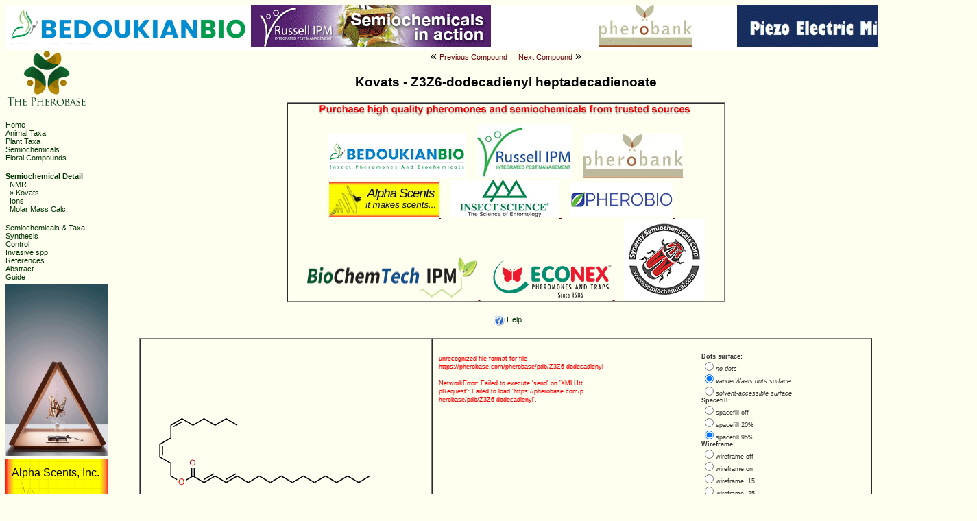

--- FILE ---
content_type: text/html; charset=UTF-8
request_url: https://pherobase.com/database/kovats/kovats-detail-Z3Z6-dodecadienyl%20heptadecadienoate.php
body_size: 19196
content:
<html>
<head>
<title>The Kovats Retention Index: (Z,Z)-3,6-Dodecadienyl heptadecadienoate (C29H50O2)</title>
<meta http-equiv="Content-Type" content="text/html; charset=iso-8859-1">
<meta name="description" content="Unveiling the Chemical Language of Life, Discover the intricate world of semiochemicals, pheromones, chemical communication, and chemical ecology within the animal kingdom. Explore innovative pest control strategies and dive into the vast repository of behavior-modifying chemicals at The Pherobase, the world's largest and most comprehensive database of behavior-modifying chemicals, Database of essential oils, flavour & fragrances, and pharmaceutical active ingredients.">

<meta name="keywords" content="The Pherobase, semiochemicals, pheromones, chemical communication, chemical ecology, pest control, animal kingdom, behavior-modifying chemicals, Explore, Discover, insect pheromones, pest management, animal communication, chemical signaling, essential oils flavour and fragrance pharmaceutical active ingredients">
<meta name="Author, Ashraf El-Sayed" content="The Pherobase, Database of pheromones and semiochemicals">
<meta name="robots" content="index,follow">
<meta name="googlebot" content="index,follow">
<meta name="viewport" content="width=device-width, initial-scale=1.0">

<link href="https://www.pherobase.com/favicon.ico" rel="SHORTCUT ICON">
<link href="../../styles.css" rel=stylesheet type="text/css" media="screen">
<link href="../../styles_print.css" rel=stylesheet type="text/css" media="print">
<script language="JavaScript" src="../../jmol/JSmol.min.js"></script>
<script language="JavaScript" src="../../jmol/js/Jmol2.js"></script>
<script language="JavaScript" src="../../window.js"></script>
<script language="JavaScript" src="../../totop.js"></script>
<script language="JavaScript" src="../../bookmark.js"></script>

<!-- Google tag (gtag.js) -->
<script async src="https://www.googletagmanager.com/gtag/js?id=G-SF0E7H04WK"></script>
<script>
  window.dataLayer = window.dataLayer || [];
  function gtag(){dataLayer.push(arguments);}
  gtag('js', new Date());

  gtag('config', 'G-SF0E7H04WK');
</script>

<script src="http://ajax.googleapis.com/ajax/libs/jquery/1.11.2/jquery.min.js"></script>
<style type="text/css">
<!--
.style5 {font-size: 11px}
-->
</style>
</head>

<body style="background-color: FFFFF0">
<table width="1417" border="0" cellpadding="0" cellspacing="0" bgcolor="white">
<!--DWLayoutTable-->
 <tr>
  
<td width="9">&nbsp;</td>
<td><a href="http://www.bedoukianbio.com/?utm_campaign=2024&utm_medium=banner&utm_source=PheroB"><img src="../../BedoukianBugsAni.png" alt="Bedoukian" width="350" height="59" longdesc="https://bedoukianbio.com/?utm_campaign=2024&utm_medium=banner&utm_source=PheroB" style="border:none;"/></a>
</td>

<td width="9">&nbsp;</td><td>
<a href="http://www.russellipm.com"><img src="../../RussellIPM_purple.gif" alt="RussellIPM" width="350" height="60" longdesc="http://www.russellipm.com" style="border:none;"/></a>
</td>
	<td width="9">&nbsp;</td>     
<td><a href="https://www.pherobank.com/"><img src="../../pherobank.gif" alt="Pherobank" width="350" height="60" longdesc="https://www.pherobank.com/" style="border:none;"/></a>
 </td>

<td width="9">&nbsp;</td>
<td width="350" valign="top"><a href="http://www.pherobase.com/hi-tech-products/sprayer"><img src="../../microsprayer.gif" alt="Piezo-Electric-Micro-Sprayer" width="350" height="60" border="0" longdesc="http://www.pherobase.com/hi-tech-products/sprayer/" style="border:none;"/></a></td>
</tr>
<tr> <td height="5" colspan=5></td> </tr>
</table>
<table border=0 cellspacing=0 cellpadding=0 width="100%" height="100%">
	<tr><td width="150" valign="top" class="np">
		<div align="center" class="normal_text">
  <div align="left"><a href="http://www.pherobase.com/"><img src="../../small_logo.jpg" width="120" height="85"></a><br>
  </div>
</div>

<br>

<table border=0 cellspacing=0 cellpadding=0 width="100%" class="normal_new_text_menu">
<tr><td nowrap>
	<a href="../../index.php" class="new_menu"><font color="003300">Home</font></a><br>
	<a href="../../database/order/order-atoz.php" class="new_menu"><font color="003300">Animal Taxa</font></a><br>
	<a href="../../database/floral/floral-taxa-order-atoz.php" class="new_menu"><font color="003300">Plant Taxa</font></a><br>
	<a href="../../database/compound/compounds-index.php" class="new_menu"><font color="003300">Semiochemicals</font></a><br>
	<a href="../../database/floral-compounds/floral-taxa-compounds-index.php" class="new_menu"><font color="003300">Floral Compounds</font></a><br>
	<br>
<a href="../../database/nmr/nmr-index.php" class="new_menu"><font color="003300"><b>Semiochemical Detail</b></font></a><br>
		<small>
		&nbsp;&nbsp;<a href="../../database/nmr/nmr-index.php" class="new_small_menu"><font color="003300">NMR</font></a><br>
        &nbsp;&nbsp;&raquo; <a href="/kovats/" class="new_small_menu"><font color="003300">Kovats</font></a><br>
        &nbsp;&nbsp;<a href="/ions/" class="new_small_menu"><font color="003300">Ions</font></a><br>
		&nbsp;&nbsp;<a href="/molar-mass-calculator/" class="new_small_menu"><font color="003300">Molar Mass Calc.</font></a><br>
		</small>
	<br>
	<a href="../../database/compbyfam/family-comp-index-A.php" class="new_menu"><font color="003300">Semiochemicals &amp; Taxa</font></a><br>
	<a href="../../database/synthesis/synthesis-index.php" class="new_menu"><font color="003300">Synthesis</font></a><br>
	<a href="../../database/control/control-index.php" class="new_menu"><font color="003300">Control</font></a><br>
    <a href="../../database/invasive-order/order-atoz.php" class="new_menu"><font color="003300">Invasive spp.</font></a><br>
	<a href="../../database/reference/references-A.php" class="new_menu"><font color="003300">References</font></a><br>
    <a href="https://literature.pherobase.com/data/link/A" class="new_menu"><font color="003300">Abstract</font></a><br>
    <a href="/guide/" class="new_menu"><font color="003300">Guide</font></a><br>
</td></tr>
</table>
		<table border=0 cellspacing=0 cellpadding=0 width="100%" class="np">
<!--DWLayoutTable-->

   <tr><td  width="1533" height="5" valign="top" border="0"></td></tr>
        <tr>
     <td  width="1533" height="190" valign="top" border="0"><a href="https://biochemtechipm.com/"><img src="../../../biochemtech.gif" alt="Alpha Scents" width="150" height="250" longdesc="https://biochemtechipm.com/" style="border:none;"/></a>

</td></tr>
  <tr><td  width="1533" height="5" valign="top" border="0"></td></tr>
        <tr>
     <td  width="1533" height="190" valign="top" border="0"><a href="https://www.alphascents.com"><img src="../../../alphascents.gif" alt="Alpha Scents" width="150" height="250" longdesc="https://www.alphascents.com/" style="border:none;"/></a>

</td></tr>
  <tr><td  width="1533" height="5" valign="top" border="0"></td></tr>
    <tr>
     <td  width="1533" height="190" valign="top" border="0"><a href="https://www.pherobio.com/"><img src="../../../pherobio-side.gif" alt="PheroBio" width="150" height="250" longdesc="https://www.pherobio.com/" style="border:none;"/></a>

</td></tr>
  <tr><td  width="1533" height="5" valign="top" border="0"></td></tr>
    <tr>
     <td  width="1533" height="190" valign="top" border="0"><a href="https://insectscience.co.za/"><img src="../../../insectscince-side.gif" alt="InsectScience" width="150" height="250" longdesc="https://insectscience.co.za/" style="border:none;"/></a>
     
     </td></tr>
  <tr><td  width="1533" height="5" valign="top" border="0"></td></tr>
    <tr>
     <td  width="1533" height="190" valign="top" border="0"><a href="https://www.e-econex.com/"><img src="../../../econex_banner.gif" alt="E-EcoNex" width="150" height="250" longdesc="https://www.e-econex.com/" style="border:none;"/></a>
         </td></tr>
  <tr><td  width="1533" height="5" valign="top" border="0"></td></tr>
    <tr> </tr>
<tr><td height="10"></td></tr>
<tr>
	<td  width="1533" height="190" valign="top" border="0"><a href="https://semiochemical.com/"><img src="../../../semio-gif-side.gif" alt="Semiochemical" width="150" height="250" longdesc="https://semiochemical.com/" style="border:none;"/></a>
         </td></tr>
  <tr><td  width="1533" height="5" valign="top" border="0"></td></tr>
    <tr> </tr>
<tr><td height="10"></td></tr>
<tr>
  <!-- SiteSearch Google -->
  <td height="45" width="1533" valign="top">
    <div style="display: inline;">
     <style type="text/css">
.gsc-input-box 
 {
  border: 1px solid #660000;
  background: #fffff0;
  width: 110px; // CHANGED
  height: 28px; // CHANGED
 }

input.gsc-input 
{
  font-size: 12px;
  text-align: left; // ADDED
  padding: 4px 9px;
  border: 1px solid #D9D9D9;
  width: 99%;
}
.cse input.gsc-input, input.gsc-input {
background-image:none !important;
}
</style>

<script>
  (function() {
    var cx = '016345304965251642415:s6i9on3-xlw';
    var gcse = document.createElement('script');
    gcse.type = 'text/javascript';
    gcse.async = true;
    gcse.src = 'https://cse.google.com/cse.js?cx=' + cx;
    var s = document.getElementsByTagName('script')[0];
    s.parentNode.insertBefore(gcse, s);
  })();
</script>
<gcse:searchbox-only></gcse:searchbox-only>
    </div>  </td>
 <!-- SiteSearch Google -->
  </tr>
    </td>

<tr><td height="6"></td></tr>
<tr>
  <td height="22" valign="top" class="normal_new_text_menu"><img src="../../../print.gif" width="17" height="11"><a href="javascript:print();" class="new_menu"><font color="003300"> Print</font></a>  </td>
  </tr>
<tr>
  <td height="22" valign="top" class="normal_new_text_menu"><img src="../../../email.gif" width="17" height="11"><a href="mailto:?subject=Pherobase&amp;body=A friend thought you might be interested in this link: http://www.pherobase.com/" class="new_menu"><font color="003300"> Email to a Friend</font></a>  
</td>
</tr>
<tr>
  <td height="18"></td>
</tr>
<tr>
  <td height="21" valign="bottom" class="normal_new_text_menu"> </td>
  </tr>
</table>
	</td>

	<td valign="top">

	<font face="arial, arial, helvetica">
	
	<p align="center">
	
	<table border=0 cellspacing=0 cellpadding=0 width="400">
	<tr><td align="center" valign="middle">
		&laquo; <a href="kovats-detail-Z3Z6-dodecadienyl decenoate.php"  class="pageMenuLinkTip" onMouseOver="window.status='Previous Compound: Z3Z6-dodecadienyl decenoate'; return true;" onMouseOut="window.status=''">Previous Compound<span>Z3Z6-dodecadienyl decenoate</span></a>
		
		&nbsp;&nbsp;
		<a href="kovats-detail-Z3Z6-dodecadienyl nonadecadienoate.php" class="pageMenuLinkTip" onMouseOver="window.status='Next Compound: Z3Z6-dodecadienyl nonadecadienoate'; return true;" onMouseOut="window.status=''">Next Compound<span>Z3Z6-dodecadienyl nonadecadienoate</span></a> &raquo;
	</td></tr>
	</table>
	
	<br>
	<strong><big>Kovats - Z3Z6-dodecadienyl heptadecadienoate</big></strong><br>
	<br>
		<style type="text/css">
<!--
.style2 {color: #660000}
-->
</style>
<table border=1 cellspacing=0 cellpadding=0 width="640">
<!--DWLayoutTable-->
<tr align="center"><td width="636">
	<table border=0 cellspacing=0 cellpadding=0 width="100%" class="sm_normal_text">
	<tr align="left"><td><div align="center"><img src="../../sources.gif" width="550" height="20" /><br>
	      <br>
	  </div></td></tr>
	<tr align="center"><td>
    	 
				<img src="../../1ptrans.gif" width="10" height="40" />
                <a href="https://www.bedoukianbio.com/?utm_campaign=2024&utm_medium=banner&utm_source=PheroB"><img src="../../bedoukiansmall.jpg" alt="Bedoukain" width="200"                 height="66" longdesc="https://bedoukianbio.com/?utm_campaign=2024&utm_medium=banner&utm_source=PheroB" style="border:none;"/></a>
                
                <img src="../../1ptrans.gif" width="10" height="40" />
                <a href="http://www.russellipm.com/"><img src="../../russellipmsmall.gif" alt="RussellIPM" width="140"                 height="79" longdesc="http://www.russellipm.com" style="border:none;"/></a>    			
       
        <img src="../../1ptrans.gif" width="10" height="40" />
        <a href="http://www.pherobank.com"><img src="../../pherobank.png" border="0" width="145" height="64" /></a>
        
         <img src="../../1ptrans.gif" width="10" height="40" />
        <a href="https://www.alphascents.com/"><img src="../../alphascents.jpg" border="0" width="160" height="52" longdesc="https://www.alphascents.com/" style="border:none;"/>
        </a> 
         <img src="../../1ptrans.gif" width="10" height="40" />

        <a href="https://insectscience.co.za/"><img src="../../insect scince-logo.jpg" border="0" width="160" height="55" longdesc="https://insectscience.co.za/" style="border:none;"/>
         </a>
                 <img src="../../1ptrans.gif" width="10" height="40" />
        <a href="https://www.pherobio.com/"><img src="../../Pherobio Logo.jpg" border="0" width="150" height="52" longdesc="https://www.pherobio.com/" style="border:none;"/>
        </a>
		           <img src="../../1ptrans.gif" width="10" height="40" />
        <a href="https://biochemtechipm.com/"><img src="../../LOGO_BioChemTech-IPM_small.png" border="0" width="250" height="66" longdesc="https://biochemtechipm.com/" style="border:none;"/>
        </a>
		           <img src="../../1ptrans.gif" width="10" height="40" />
        <a href="https://www.e-econex.com/"><img src="../../econex.png" border="0" width="180" height="59" longdesc="https://www.e-econex.com/" style="border:none;"/>
        </a>
		  </a>
		          <img src="../../1ptrans.gif" width="10" height="40" />
        <a href="https://semiochemical.com/"><img src="../../SynergyBrandLogoRed-small.jpg" border="0" width="118" height="118" longdesc="https://semiochemical.com/" style="border:none;"/>
        </a>
		<br>		
	</td></tr>
	</table>
</td></tr>
</table>
	<br>

	<table border=0 cellspacing=0 cellpadding=0 class="normal_text">					
		<tr>
		<td>&nbsp;&nbsp;<img src="../../helpicon.gif" border=0 align="top">&nbsp;<a href="javascript:popWin('../../kovats-help.htm','Help','740','550',0,0,0,1);" class="new_menu"><font color="003300">Help</font></a></td>
		</tr>
	</table>
	
	<br>
	
	<table border=1 cellspacing=0 cellpadding=0 width=100%>
		<tr class="sm_normal_text"><td width="40%">
			<br>
			<img src="../../pherobase/gif/Z3Z6-dodecadienyl heptadecadienoate.GIF" border="0" alt="(Z,Z)-3,6-Dodecadienyl heptadecadienoate"><br>
			
			<table border=0 cellspacing=0 cellpadding=0 class="sm_normal_text">
			<tr><td colspan=2><font size=+1>(Z,Z)-3,6-Dodecadienyl heptadecadienoate</font></td></tr>
			<tr><td width="50"><big>Formula:</td><td nowrap><big>C29H50O2</td></tr>
			<tr><td><big>CAS#:</td><td nowrap><big></td></tr>
			<tr><td><big>MW:</td><td nowrap><big>430.71</td></tr>
				
			</table>
			<br>		
			
			[<a href="javascript: popWin('../../ms-popup.html?compound','compound','800',' 420'); ">MS</a>]&nbsp;
			
			
			
				[<a href="../../database/compound/compounds-detail-Z3Z6-dodecadienyl heptadecadienoate.php">Behavioural function</a>]&nbsp;
						

			
			
			
			<br>
		</td>
		<td width="503" bgcolor="#FFFFF0"valign="top">
        <form>
        <table width="100%" border="0" cellpadding="0" cellspacing="0">
        <tr>
	      <td width="283" bordercolor="FFFFF0" valign="bottom" bgcolor="#FFFFF0"> 
          <!--JMOL entry-->
          	<br>
			 <script>
			 jmolInitialize("../../jmol/","JmolAppletSigned0.jar")
			 jmolCheckBrowser("popup", "../../browsercheck", "onClick"); 
			 jmolSetAppletColor("ivory"); 
			 jmolApplet(350, "load ../../pherobase/pdb/Z3Z6-dodecadienyl heptadecadienoate.pdb; cpk 95%; wireframe .5; dots on; spin on;");
             </script>
             </br>
             <!--JMOL end--></td>
		    <td width="220" valign="top" bgcolor="#FFFFF0" class="sm_normal_text">
            <br></br>
             <b>Dots surface:</b><br />
			<script>
	      jmolHtml("<i>");
	      jmolRadioGroup([
	      ["dots off", "no dots"],
	      ["set solvent off; dots on", "vanderWaals dots surface", "checked"],
	      ["set solvent on; dots on", "solvent-accessible surface"]
	      ], "<br />");
	      jmolHtml("</i>");
	      jmolBr();
	      jmolHtml("<b>Spacefill:</b><br />");
	      jmolRadioGroup([
	        "spacefill off",
		"spacefill 20%",
		["spacefill 95%", null, "checked"]
		], "<br />");
	      jmolBr();
	      jmolHtml("<b>Wireframe:</b><br />");
	      jmolRadioGroup([
	        "wireframe off",
		"wireframe on",
		"wireframe .15",
		"wireframe .25",
		["wireframe .5", null, "checked"]
		], "<br />");
	      jmolBr();
		  		  
		  // a menu:
		  jmolMenu([
		  ["background ivory", null, "selected"],
		  "background white",
		  "background black",
		  "background yellow",
		  "background salmon",
		  "background palegreen",
		  "background skyblue"
		  ]);
		  
		  jmolCheckbox('background white; stereo redcyan', 'background white; stereo off', 'Red blue stereo on/off');
		  jmolHtml('<br />');
		  jmolCheckbox('label %e', 'label off', 'Element label on/off');
          </script>
		  </table>
		</form> 
		</td>
		</tr>
		<tr><td colspan=2>
			<br>
			<center><big>List of the Retention Indices value(s) for (Z,Z)-3,6-Dodecadienyl heptadecadienoate [Z3Z6-dodecadienyl heptadecadienoate]</big>
			<br>
			<hr width="450"><br>
			</center>
			<table border=0 cellspacing=3 cellpadding=0>
				<tr class="normal_text">
					<td><b>Kovats</b></td>
					<td><strong> Column Type</strong></td>
					<td><b>&nbsp; Author</b></td>
					<td><b>&nbsp; Journal</b></td>
					<td><b>&nbsp; Year</b></td>
					<td><b>&nbsp; Page</b></td>
				</tr>
				
				<tr class="sm_normal_text">
				<td colspan=6>&nbsp;</td></tr>
		
				
				<tr class="sm_normal_text">
					<td>2932</td>
					<td>&nbsp;&nbsp; <a href="#" class="teleTypeTip"><font color="red" size=1>RXI-5</font><span style="width: 140;"><font color="E0E6F2">�</font>Restek, Milan, Italy<font color="E0E6F2">�</font></span></a></td>
					<td>&nbsp;&nbsp; Jirosova A</td>
					<td>&nbsp;&nbsp; J. Chem. Ecol.</td>
					<td>&nbsp;&nbsp; 2016</td>
					<td>&nbsp;&nbsp; 42:1070</td>
				</tr>
				
			</table>
		
		
			<br>
			<table border=0 cellspacing=0 cellpadding=3 width="100%" class="normal_text">
				<tr><td align="left" class="normal_text"><b>Reference(s)<br><br></td></tr>
			
				<tr><td align="left" width="100%">Jiro�ov�, A., Sillam-Duss�s, D., Kyjakov�, P., Kalinov�, B., Dolej�ov�, K., Jancar�k, A., Majer, P., Cristaldo, P.F., and Hanus, R. 2016. Smells like home: chemically mediated co-habitation of two termite species in a single nest. J. Chem. Ecol. 42:1070-1081.</td></tr>
				<tr><td>&nbsp;</td></tr>
			
			</table>
		</td></tr>
	</table>

	<br>

	
	</font>
	</p>
	
	</td></tr>

	<tr class="normal_text">
	<td class="np">&nbsp;</td>
	<td align="center">
		<small><br>
		Citation: El-Sayed AM 2025. The Pherobase: Database of Pheromones and Semiochemicals. &lt;http://www.pherobase.com&gt;.<br>
		&#9400; 2003-2025 <a href="http://www.pherobase.com">The Pherobase</a> - Extensive Database of Pheromones and Semiochemicals. <a href="http://www.pherobase.com/ashraf-m-elsayed/">Ashraf M. El-Sayed</a>.<br>
		Page created on 22-January-2025</small>
	</td>
</tr>
</table>

</body>
</html>


--- FILE ---
content_type: text/css
request_url: https://pherobase.com/styles.css
body_size: 6711
content:
.normal_text {font-family: Verdana, Geneva, Arial, Helvetica, sans-serif; font-size: 12px; font-style: normal; color: #333333}
.normal_text-bold {font-family: Verdana, Geneva, Arial, Helvetica, sans-serif; font-size: 12px; font-style: normal; color: #333333; font-weight: bold}
.normal_text_big {font-family: Verdana, Geneva, Arial, Helvetica, sans-serif; font-size: 14px; font-style: normal; color: #333333}
.normal_text_menu {font-family: Times-New-Roman; font-size: 14px; font-style: normal; color: #003300}

.teletype {font-family: Courier New; font-size: 12px; font-style: normal; color: #333333}
.teletype a {text-decoration: none}
.teletype a:hover {text-decoration: underline}

a {color: #660000; background: transparent;}
a:visited {color: #660000; background: transparent;}

.sm_normal_text {font-family: Verdana, Geneva, Arial, Helvetica, sans-serif; font-size: 9px; font-style: normal; color: #333333}
.med_normal_text {font-family: Verdana, Geneva, Arial, Helvetica, sans-serif; font-size: 11px; font-style: normal; color: #333333}
.b_normal_text {font-family: Verdana, Geneva, Arial, Helvetica, sans-serif; font-size: 11px; font-style: normal; font-weight: bold; color: #333333}
.med_b_normal_text {font-family: Verdana, Geneva, Arial, Helvetica, sans-serif; font-size: 13px; font-style: normal; font-weight: bold; color: #333333}
.medium_b_normal_text {font-family: Verdana, Geneva, Arial, Helvetica, sans-serif; font-size: 15px; font-style: normal; font-weight: bold; color: #333333}
.white_text {font-family: Verdana, Geneva, Arial, Helvetica, sans-serif; font-size: 11px; font-style: normal; color: #FFFFFF}
.sm_white_text {font-family: Verdana, Geneva, Arial, Helvetica, sans-serif; font-size: 9px; font-style: normal; color: #FFFFFF}
.big_b_white_text {font-family: Verdana, Geneva, Arial, Helvetica, sans-serif; font-size: 17px; font-style: normal; font-weight: normal; color: #FFFFCC}
.b_white_text {font-family: Verdana, Geneva, Arial, Helvetica, sans-serif; font-size: 11px; font-style: normal; font-weight: bold; color: #FFFFFF}
.dark_red_text {font-family: Verdana, Geneva, Arial, Helvetica, sans-serif; font-size: 11px; font-style: normal; color: #990000}
.b_dark_red_text {font-family: Verdana, Geneva, Arial, Helvetica, sans-serif; font-size: 11px; font-style: normal; font-weight: bold; color: #990000}
.medium_b_dark_red_text {font-family: Verdana, Geneva, Arial, Helvetica, sans-serif; font-size: 15px; font-style: normal; font-weight: bold; color: #990000}
.big_dark_red_text {font-family: Verdana, Geneva, Arial, Helvetica, sans-serif; font-size: 21px; font-style: normal; color: #990000}
.big_b_dark_red_text {font-family: Verdana, Geneva, Arial, Helvetica, sans-serif; font-size: 17px; font-style: normal; font-weight: bold; color: #990000}
.red_text {font-family: Verdana, Geneva, Arial, Helvetica, sans-serif; font-size: 11px; font-style: normal; color: #FF0000}
.b_red_text {font-family: Verdana, Geneva, Arial, Helvetica, sans-serif; font-size: 11px; font-style: normal; font-weight: bold; color: #FF0000}
.medium_b_red_text {font-family: Verdana, Geneva, Arial, Helvetica, sans-serif; font-size: 13px; font-style: normal; font-weight: bold; color: #FF0000}
.dark_blue_text {font-family: Verdana, Geneva, Arial, Helvetica, sans-serif; font-size: 11px; font-style: normal; color: #003366}
.b_dark_blue_text {font-family: Verdana, Geneva, Arial, Helvetica, sans-serif; font-size: 11px; font-style: normal; font-weight: bold; color: #003366}
.sm_dark_blue_text {font-family: Verdana, Geneva, Arial, Helvetica, sans-serif; font-size: 9px; font-style: normal; color: #003366}
.b_yellow_text {font-family: Verdana, Geneva, Arial, Helvetica, sans-serif; font-size: 11px; font-style: normal; font-weight: bold; color: #FFFFCC}

a.new_menu:link, a.new_menu:active {font-family: Verdana, Geneva, Arial, Helvetica, sans-serif; font-size: 11px; font-style: normal; text-decoration: none; color: #000000; background: transparent;}
a.new_menu:visited {font-family: Verdana, Geneva, Arial, Helvetica, sans-serif; font-size: 11px; font-style: normal; text-decoration: none; color: #000000; background: transparent;}
a.new_menu:hover {font-family: Verdana, Geneva, Arial, Helvetica, sans-serif; font-size: 11px; font-style: normal; text-decoration: underline;}

a.new_menu_page:link, a.new_menu:active {font-family: Verdana, Geneva, Arial, Helvetica, sans-serif; font-size: 11px; font-style: normal; text-decoration: none; color: #660000; background: transparent;}
a.new_menu_page:visited {font-family: Verdana, Geneva, Arial, Helvetica, sans-serif; font-size: 11px; font-style: normal; text-decoration: none; color: #660000; background: transparent;}
a.new_menu_page:hover {font-family: Verdana, Geneva, Arial, Helvetica, sans-serif; font-size: 11px; font-style: normal; text-decoration: underline;}

a.new_small_menu:link, a.new_menu:active {font-family: Verdana, Geneva, Arial, Helvetica, sans-serif; font-size: 11px; font-style: normal; text-decoration: none; color: #000000; background: transparent;}
a.new_small_menu:visited {font-family: Verdana, Geneva, Arial, Helvetica, sans-serif; font-size: 11px; font-style: normal; text-decoration: none; color: #000000; background: transparent;}
a.new_small_menu:hover {font-family: Verdana, Geneva, Arial, Helvetica, sans-serif; font-size: 11px; font-style: normal; text-decoration: underline;}

.normal_new_text_menu {font-family: Verdana, Geneva, Arial, Helvetica, sans-serif; font-size: 13px; font-style: normal; color: #003300}

a.pageMenuLinkTip {
	font: normal 11px Verdana, Geneva, Arial, Helvetica, sans-serif; 
	color: #660000; 
	position: relative;
	z-index: 24;
	text-decoration: none;
	cursor:default;
}

a.pageMenuLinkTip:visited {
	color: #660000; 
}

a.pageMenuLinkTip:hover {
	z-index:25;
	background: none;
	text-decoration: none;
	cursor:pointer; cursor:hand;
}

a.pageMenuLinkTip span {
	display: none;
}

a.pageMenuLinkTip:hover span {
	display: block;
	position: absolute;
	padding: 1px;
	top: 20px;
	left: 20px;
	width: 150px;
	border:1px solid #333333;
	background: #E0E6F2;
	color: #333333;
}



a.teleTypeTip {
	font: normal 11px Verdana, Geneva, Arial, Helvetica, sans-serif; 
	color: #006600; 
	position: relative;
	z-index: 24;
	text-decoration: none;
	cursor:default;
}

a.teleTypeTip:visited {
	color: #006600; 
}

a.teleTypeTip:hover {
	z-index:25;
	background: none;
	text-decoration: none;
	cursor:pointer; cursor:hand;
}

a.teleTypeTip span {
	display: none;
}

a.teleTypeTip:hover span {
	display: block;
	position: absolute;
	padding: 1px;
	top: 20px;
	left: 10px;
	width: 220px;
	border:1px solid #333333;
	background: #E0E6F2;
	color: #333333;
}

td.dottedOverline {
	border-top: 1px dotted #000000;
}

--- FILE ---
content_type: text/javascript
request_url: https://pherobase.com/jmol//j2s/core/corescript.z.js
body_size: 335843
content:
(function(ba,ca,da,ea,Q,fa,F,s,P,N,R,I,Y,S,ga,E,K,T,M,Z,U,W,ha,V,ia,ja,X,ka,la,ma,O,na,oa,pa,qa,$,aa,ra,sa,ta,ua,va,wa,xa,ya,za,Aa,Ba,Ca,Da,Ea,Fa,Ga,Ha,Ia,Ja,Ka,La,d,q){F("J.api");V(J.api,"JmolParallelProcessor");F("J.api");V(J.api,"JmolScriptEvaluator");F("J.api");V(J.api,"JmolScriptFunction");F("J.api");V(J.api,"JmolScriptManager");F("JS");P(["J.thread.JmolThread"],"JS.CommandWatcherThread",["java.lang.Thread","JU.Logger"],function(){c$=R(function(){this.scriptManager=null;N(this,arguments)},JS,
"CommandWatcherThread",J.thread.JmolThread);S(c$,function(){W(this,JS.CommandWatcherThread,[])});q(c$,"setManager",function(a,b){this.scriptManager=a;this.setViewer(b,"CommmandWatcherThread");return 0},"~O,JV.Viewer,~O");q(c$,"run",function(){for(Thread.currentThread().setPriority(1);!this.stopped;)try{Thread.sleep(50),this.stopped||this.scriptManager.runScriptNow()}catch(a){if(E(a,InterruptedException)){var b=a;JU.Logger.warn("CommandWatcher InterruptedException! "+this);break}else if(E(a,Exception)){b=
a;JU.Logger.warn("CommandWatcher Exception! script processing ERROR:\n\n"+b.toString());break}else throw a;}});q(c$,"run1",function(){},"~N");T(c$,"commandDelay",50)});F("JS");P(["J.thread.JmolThread"],"JS.FileLoadThread",null,function(){c$=R(function(){this.key=this.cacheName=this.fileName=null;N(this,arguments)},JS,"FileLoadThread",J.thread.JmolThread);S(c$,function(a,b,c,e,f){this.setViewer(b,"FileLoadThread");this.fileName=c;this.key=e;this.cacheName=f;this.setEval(a);this.sc.pc--},"J.api.JmolScriptEvaluator,JV.Viewer,~S,~S,~S");
q(c$,"run1",function(a){for(;;)switch(a){case -1:a=0;break;case 0:if(this.stopped||!this.vwr.testAsync&&this.eval.isStopped()){a=-2;break}a=null;a=Jmol;null!=a&&a._loadFileAsynchronously(this,this.vwr.html5Applet,this.fileName,null);return;case 1:a=this.vwr.fm.getFileAsBytes(this.fileName,null);this.setData(this.fileName,this.fileName,a,null);return;case -2:this.resumeEval();return}},"~N");d(c$,"setData",function(a,b,c){var e=a.equals("#CANCELED#");this.sc.parentContext.htFileCache.put(this.key,e?
a:this.cacheName=this.cacheName.substring(0,this.cacheName.lastIndexOf("_")+1)+a);this.vwr.cachePut(this.cacheName,c);null!=b&&this.vwr.cachePut(this.vwr.fm.getFilePath(a,!0,!1),c);this.run1(-2)},"~S,~S,~O,~O")});F("JS");P(["JS.ScriptTokenParser","JU.Lst"],"JS.ScriptCompiler","java.lang.Boolean $.Float java.util.Hashtable JU.AU $.BS $.M34 $.M4 $.PT $.SB J.api.Interface J.i18n.GT JM.BondSet $.Group JS.ContextToken $.SV $.ScriptContext $.ScriptError $.ScriptFlowContext $.ScriptFunction $.ScriptManager $.ScriptParam $.T JU.Escape $.Logger JV.FileManager $.Viewer".split(" "),
function(){c$=R(function(){this.filename=null;this.isSilent=!1;this.lineIndices=this.lineNumbers=this.aatokenCompiled=this.contextVariables=null;this.lnLength=8;this.haveComments=this.isCheckOnly=this.isShowScriptOutput=this.preDefining=!1;this.vBraces=this.lltoken=this.ltoken=this.flowContext=this.thisFunction=this.scriptExtensions=null;this.iBrace=this.setEqualPt=this.forPoint3=this.ptSemi=this.bracketCount=this.setBraceCount=this.braceCount=this.parenCount=this.nSemiSkip=this.cchScript=this.cchToken=
this.ichBrace=0;this.endOfLine=this.needRightParen=this.isEndOfCommand=this.iHaveQuotedString=!1;this.comment=null;this.tokLastMath=0;this.checkImpliedScriptCmd=!1;this.vFunctionStack=null;this.implicitString=this.isUserToken=this.isComment=this.isShowCommand=this.allowMissingEnd=!1;this.afterWhite=this.tokInitialPlusPlus=0;this.isDotDot=!1;this.vPush=this.identLC=this.ident=null;this.pushCount=0;this.forceFlowContext=null;this.haveENDIF=!1;this.chFirst="\x00";this.afterMath=0;N(this,arguments)},
JS,"ScriptCompiler",JS.ScriptTokenParser);U(c$,function(){this.vPush=new JU.Lst});S(c$,function(a){this.vwr=a},"JV.Viewer");d(c$,"compile",function(a,b,c,e,f,j){this.isCheckOnly=j;this.filename=a;this.isSilent=e;this.script=b;this.logMessages=!e&&!c&&f;this.preDefining="#predefine"===a;a=this.compile0(!0);this.atokenInfix=null;a||this.handleError();c=new JS.ScriptContext;a=0==this.iBrace&&0==this.parenCount&&0==this.braceCount&&0==this.bracketCount;c.isComplete=a;c.script=b;c.scriptExtensions=this.scriptExtensions;
c.errorType=this.errorType;null!=this.errorType&&(c.iCommandError=this.iCommand,this.setAaTokenCompiled());c.saveTokens(this.aatokenCompiled);c.errorMessage=this.errorMessage;c.errorMessageUntranslated=null==this.errorMessageUntranslated?this.errorMessage:this.errorMessageUntranslated;this.allowMissingEnd&&(null!=c.errorMessage&&0<=c.errorMessageUntranslated.indexOf("missing END"))&&(c.errorMessage=c.errorMessageUntranslated);c.lineIndices=this.lineIndices;c.lineNumbers=this.lineNumbers;c.vars=this.contextVariables;
return c},"~S,~S,~B,~B,~B,~B");d(c$,"newContextVariable",function(a){this.theToken=JS.T.o(1073741824,a);if(0<this.pushCount){var b=this.vPush.get(this.pushCount-1);b.addName(a);if(364558!=b.tok)return}null==this.thisFunction?(null==this.contextVariables&&(this.contextVariables=new java.util.Hashtable),JS.ScriptCompiler.addContextVariable(this.contextVariables,a)):this.thisFunction.addVariable(a,!1)},"~S");c$.addContextVariable=d(c$,"addContextVariable",function(a,b){a.put(b,JS.SV.newS("").setName(b))},
"java.util.Map,~S");d(c$,"isContextVariable",function(a){for(var b=this.vPush.size();0<=--b;){var c=this.vPush.get(b);if(null!=c.contextVariables&&c.contextVariables.containsKey(a))return!0}return null!=this.thisFunction?this.thisFunction.isVariable(a):null!=this.contextVariables&&this.contextVariables.containsKey(a)},"~S");d(c$,"cleanScriptComments",function(a){0<=a.indexOf("\u201c")&&(a=a.$replace("\u201c",'"'));0<=a.indexOf("\u201d")&&(a=a.$replace("\u201d",'"'));0<=a.indexOf("\ufeff")&&(a=a.$replace("\ufeff",
" "));var b=a.indexOf("\u0001##");0<=b&&(this.scriptExtensions=a.substring(b+1),a=a.substring(0,b),this.allowMissingEnd=0<=this.scriptExtensions.indexOf("##noendcheck"));this.haveComments=0<=a.indexOf("#");return JV.FileManager.getEmbeddedScript(a)},"~S");d(c$,"addTokenToPrefix",function(a){this.logMessages&&JU.Logger.info("addTokenToPrefix"+this.lineCurrent+" "+this.iCommand+" "+a);this.ltoken.addLast(a);0!=a.tok&&(this.lastToken=a)},"JS.T");d(c$,"compile0",function(a){this.haveENDIF=!1;this.script=
this.cleanScriptComments(this.script);this.ichToken=this.script.indexOf("# Jmol state version ");if(this.isStateScript=0<=this.ichToken)this.ptSemi=this.script.indexOf(";",this.ichToken),this.ptSemi>=this.ichToken&&JS.ScriptManager.setStateScriptVersion(this.vwr,this.script.substring(this.ichToken+21,this.ptSemi).trim());this.cchScript=this.script.length;a:for(;;){this.vFunctionStack=new JU.Lst;this.htUserFunctions=new java.util.Hashtable;this.errorLine=this.errorMessageUntranslated=this.errorMessage=
this.errorType=this.flowContext=this.thisFunction=this.aatokenCompiled=this.lineIndices=this.lineNumbers=this.contextVariables=null;this.ichBrace=this.ichComment=this.ichCurrentCommand=this.ichToken=this.nSemiSkip=0;this.lineCurrent=1;this.tokLastMath=this.iCommand=0;this.lastToken=JS.T.tokenOff;this.vBraces=new JU.Lst;this.vPush=new JU.Lst;this.parenCount=this.braceCount=this.iBrace=this.pushCount=0;this.isDotDot=!1;this.ptSemi=-10;this.cchToken=0;this.lnLength=8;this.lineNumbers=X(this.lnLength,
0);this.lineIndices=K(this.lnLength,2,0);this.isNewSet=this.isSetBrace=!1;this.ptNewSetModifier=1;this.checkImpliedScriptCmd=this.iHaveQuotedString=this.isShowScriptOutput=!1;this.lltoken=new JU.Lst;this.ltoken=new JU.Lst;this.tokCommand=0;this.tokenAndEquals=this.lastFlowCommand=null;this.bracketCount=this.setBraceCount=this.tokInitialPlusPlus=0;this.forPoint3=-1;this.setEqualPt=2147483647;this.endOfLine=!1;this.comment=null;this.needRightParen=this.isEndOfCommand=!1;this.forceFlowContext=this.lastFlowCommand=
null;this.theTok=0;for(var b=1;;this.ichToken+=this.cchToken){if(0==(this.nTokens=this.ltoken.size()))null!=this.thisFunction&&0==this.thisFunction.chpt0&&(this.thisFunction.chpt0=this.ichToken),this.ichCurrentCommand=this.ichToken,b=this.lineCurrent;if(!this.lookingAtLeadingWhitespace()){this.endOfLine=!1;if(!this.isEndOfCommand){this.endOfLine=this.lookingAtEndOfLine();switch(this.endOfLine?0:this.lookingAtComment()){case 2:continue;case 3:this.isEndOfCommand=!0;continue;case 1:this.isEndOfCommand=
!0,this.comment=this.script.substring(this.ichToken,this.ichToken+this.cchToken).trim()}this.isEndOfCommand=this.isEndOfCommand||this.endOfLine||this.lookingAtTerminator()}if(this.isEndOfCommand){this.isEndOfCommand=!1;switch(this.processTokenList(b,a)){case 2:continue;case 4:return!1}this.checkImpliedScriptCmd=!1;if(this.ichToken<this.cchScript)continue;if(null!=this.flowContext){for(this.ichCurrentCommand=this.ichToken=this.cchScript;null!=this.flowContext;)if(this.fixFlowAddLine(this.flowContext),
!this.haveENDIF&&this.flowContext.checkForceEndIf(0))this.forceFlowEnd(this.flowContext.token),this.processTokenList(b,a);else return this.lineCurrent=this.flowContext.lineStart,this.iCommand=this.flowContext.pt0,this.ichCurrentCommand=this.lineIndices[this.iCommand][0],this.ichToken=this.ichEnd=this.lineIndices[this.iCommand][1],this.errorStr(11,null==this.flowContext.$function?JS.T.nameOf(this.flowContext.token.tok):this.flowContext.$function.getSignature());this.lltoken.addLast(O(-1,[JS.T.o(0,
"// end of script")]))}this.setAaTokenCompiled();return!0}if(0<this.nTokens&&!this.isDotDot)switch(this.checkSpecialParameterSyntax()){case 2:continue;case 4:return!1}if(this.lookingAtLookupToken(this.ichToken)){switch(this.parseKnownToken()){case 2:continue;case 4:return!1;case 5:this.haveENDIF=!0;continue a}switch(this.parseCommandParameter(b,a)){case 2:continue;case 4:return!1;case 5:this.haveENDIF=!0;continue a}this.addTokenToPrefix(this.theToken)}else{if(0==this.nTokens||(this.isNewSet||this.isSetBrace)&&
this.nTokens==this.ptNewSetModifier){if(0==this.nTokens){if(this.lookingAtString(!0)){this.addTokenToPrefix(this.setCommand(JS.T.tokenScript));this.cchToken=0;continue}this.lookingAtImpliedString(!0,!0,!0)&&(this.ichEnd=this.ichToken+this.cchToken)}return this.commandExpected()}return this.errorStr(19,this.script.substring(this.ichToken,this.ichToken+1))}}}}},"~B");d(c$,"setAaTokenCompiled",function(){this.aatokenCompiled=this.lltoken.toArray(Array(this.lltoken.size()))});d(c$,"lookingAtLeadingWhitespace",
function(){for(var a=this.ichToken;JS.ScriptCompiler.isSpaceOrTab(this.charAt(a));)++a;this.isLineContinuation(a,!0)&&(a+=1+this.nCharNewLine(a+1));this.cchToken=a-this.ichToken;if(0==this.cchToken)return!1;this.afterWhite=a;return!0});d(c$,"isLineContinuation",function(a,b){var c=a+2<this.cchScript&&"\\"==this.script.charAt(a)&&0<this.nCharNewLine(a+1)||!this.isShowScriptOutput&&b&&this.lookingAtMathContinuation(a);c&&this.lineCurrent++;return c},"~N,~B");d(c$,"lookingAtMathContinuation",function(a){var b;
if(0==(b=this.nCharNewLine(a))||1073742332==this.lastToken.tok)return!1;if(0<this.parenCount||0<this.bracketCount)return!0;switch(this.tokCommand){case 134320141:case 102436:return this.flowContext.forceEndIf=!1;case 134320648:case 102406:case 134320649:case 364547:case 102402:return this.haveENDIF||(this.flowContext.addLine=1,this.flowContext.forceEndIf=!0),!1;case 36867:if(1<this.nTokens&&537022465==this.ltoken.get(1).tok)return!1;case 36865:case 36869:break;default:return!1}if(this.lastToken.tok==
this.tokLastMath)return!0;for(a+=b;JS.ScriptCompiler.isSpaceOrTab(this.charAt(a));)++a;return this.lookingAtLookupToken(a)&&1==this.tokLastMath},"~N");d(c$,"lookingAtEndOfLine",function(){return this.ichToken>=this.cchScript?(this.ichEnd=this.cchScript,!0):0<(this.cchToken=this.nCharNewLine(this.ichEnd=this.ichToken))});d(c$,"nCharNewLine",function(a){var b;return"\r"!=(b=this.charAt(a))?"\n"==b?1:0:"\n"==this.charAt(++a)?2:1},"~N");d(c$,"lookingAtTerminator",function(){var a=";"==this.script.charAt(this.ichToken);
a&&0<this.nTokens&&(this.ptSemi=this.nTokens);if(!a||0<this.nSemiSkip--)return!1;this.cchToken=1;return!0});d(c$,"lookingAtComment",function(){var a=this.script.charAt(this.ichToken),b=this.ichToken,c=-1;if(this.ichToken==this.ichCurrentCommand&&"$"==a&&(this.isShowScriptOutput||0==this.ichToken)){this.isShowCommand=this.isShowScriptOutput=!0;if("["==this.charAt(++b))for(;"]"!=a&&!this.eol(a=this.charAt(b));)++b;this.cchToken=b-this.ichToken;return 2}this.isShowScriptOutput&&!this.isShowCommand&&
(c=b);if("/"==a&&b+1<this.cchScript)switch(this.script.charAt(++b)){case "/":c=this.ichToken;this.ichEnd=b-1;break;case "*":this.ichEnd=b-1;b="*"==(a=this.charAt(++b))?"**/":"*/";b=this.script.indexOf(b,this.ichToken+2);if(0>b)return this.ichToken=this.cchScript,3;this.incrementLineCount(this.script.substring(this.ichToken,b));this.cchToken=b+("*"==a?3:2)-this.ichToken;return 2;default:return 0}var e=0>c;if(e&&!this.haveComments)return 0;this.ichComment>b&&(b=this.ichComment);for(;b<this.cchScript;b++){if(this.eol(a=
this.script.charAt(b))){this.ichEnd=b;if(0<b&&this.isLineContinuation(b-1,!1)){b+=this.nCharNewLine(b);continue}if(!e&&";"==a)continue;break}0<=c||"#"==a&&(c=b)}if(0>c)return 0;this.ichComment=c;if(e&&0==this.nTokens&&3<=this.cchScript-c&&"j"==this.script.charAt(c+1)&&"c"==this.script.charAt(c+2))return this.cchToken=b-this.ichToken,2;if(c!=this.ichToken)return 0;if(e&&this.cchScript>this.ichToken+3&&"j"==this.script.charAt(this.ichToken+1)&&"x"==this.script.charAt(this.ichToken+2)&&JS.ScriptCompiler.isSpaceOrTab(this.script.charAt(this.ichToken+
3)))return this.cchToken=4,2;if(b==this.ichToken)return 0;this.cchToken=b-this.ichToken;return 0==this.nTokens?1:2});d(c$,"charAt",function(a){return a<this.cchScript?this.script.charAt(a):"\x00"},"~N");d(c$,"processTokenList",function(a,b){var c=this.ltoken.size();if(0<c||null!=this.comment){if(0==c)this.ichCurrentCommand=this.ichToken,null!=this.comment&&(this.isComment=!0,this.addTokenToPrefix(JS.T.o(0,this.comment)));else if(0<this.setBraceCount&&this.endOfLine&&this.ichToken<this.cchScript)return 2;
if(this.wasImpliedScript())return 2;this.isNewSet&&2<c&&1073742336==this.tokAt(2)&&(1275068444==this.tokAt(3)||1140850693==this.tokAt(3)||1275335685==this.tokAt(3)||1275334681==this.tokAt(3))?(this.ltoken.set(0,JS.T.tokenSet),this.ltoken.add(1,1275334681==this.tokAt(3)?JS.T.tokenAll:this.ltoken.get(1))):0!=this.tokInitialPlusPlus&&(this.isNewSet||this.checkNewSetCommand(),this.tokenizePlusPlus(this.tokInitialPlusPlus,!0),this.ichCurrentCommand-=2);this.iCommand=this.lltoken.size();null!=this.thisFunction&&
0>this.thisFunction.cmdpt0&&(this.thisFunction.cmdpt0=this.iCommand);if(1==c&&1==this.braceCount)if(null==this.lastFlowCommand){this.parenCount=this.setBraceCount=this.braceCount=0;this.ltoken.removeItemAt(0);var e=JS.ContextToken.newContext(!0);this.addTokenToPrefix(this.setCommand(e));this.pushContext(e);this.addBrace(this.tokenCommand)}else this.parenCount=this.setBraceCount=0,this.setCommand(this.lastFlowCommand),102439!=this.lastFlowCommand.tok&&1073742332==this.tokAt(0)&&this.ltoken.removeItemAt(0),
this.lastFlowCommand=null,this.forceFlowContext=this.flowContext;if(0<this.bracketCount||0<this.setBraceCount||0<this.parenCount||1==this.braceCount&&!this.checkFlowStartBrace(!0))return this.error(1==c?2:4),4;this.needRightParen&&(this.addTokenToPrefix(JS.T.tokenRightParen),this.needRightParen=!1);if(1073741974==this.tokAt(1)&&JS.T.tokAttr(this.tokCommand,135168))switch(this.tokAt(2)){case 0:case 4:case 12290:break;default:e=this.ltoken.removeItemAt(2),this.ltoken.add(2,JS.T.o(4,2==e.tok?""+e.intValue:
e.value.toString()))}if(0<this.ltoken.size()){if(b&&!this.compileCommand())return 4;this.logMessages&&JU.Logger.info("-------------------------------------");e=!0;switch(this.tokCommand){case 364558:case 102436:case 134320141:case 102409:e=0<this.atokenInfix.length&&2147483647!=this.atokenInfix[0].intValue}e&&(this.iCommand==this.lnLength&&(this.lineNumbers=JU.AU.doubleLengthShort(this.lineNumbers),e=K(2*this.lnLength,2,0),System.arraycopy(this.lineIndices,0,e,0,this.lnLength),this.lineIndices=e,
this.lnLength*=2),this.lineNumbers[this.iCommand]=this.lineNumbers[this.lineNumbers.length-1]=a,this.lineIndices[this.iCommand][0]=this.ichCurrentCommand,this.lineIndices[this.iCommand][1]=Math.max(this.ichCurrentCommand,Math.min(this.cchScript,this.ichEnd==this.ichCurrentCommand?this.ichToken:this.ichEnd)),this.lltoken.addLast(this.atokenInfix),this.iCommand=this.lltoken.size());36867==this.tokCommand&&(this.lastFlowCommand=null)}this.setCommand(null);this.comment=null;this.iHaveQuotedString=this.isNewSet=
this.isSetBrace=this.needRightParen=!1;this.ptNewSetModifier=1;this.ltoken.clear();this.tokInitialPlusPlus=this.nTokens=this.nSemiSkip=0;this.tokenAndEquals=null;this.ptSemi=-10;this.forPoint3=-1;this.setEqualPt=2147483647}var e=null!=this.flowContext&&0==this.flowContext.addLine,f=(this.endOfLine||!e)&&!this.haveENDIF&&null!=this.flowContext&&this.flowContext.checkForceEndIf(-1);if(this.endOfLine){if(f){if(this.isComment)e||(this.flowContext.addLine++,this.flowContext.forceEndIf=!0);else if(0<c&&
!this.haveENDIF||e)this.forceFlowEnd(this.flowContext.token),e||(this.forceFlowContext.forceEndIf=!0);this.isEndOfCommand=!0;this.cchToken=0;this.ichCurrentCommand=this.ichToken;return 2}this.isShowCommand=this.isComment=!1;++this.lineCurrent}else f&&(this.forceFlowEnd(this.flowContext.token),this.forceFlowContext.forceEndIf=!0);if(this.ichToken>=this.cchScript){this.setCommand(JS.T.tokenAll);this.theTok=0;switch(this.checkFlowEndBrace()){case 4:return 4;case 2:return this.isEndOfCommand=!0,this.cchToken=
0,2}this.ichToken=this.cchScript}return 0},"~N,~B");d(c$,"addBrace",function(a){this.vBraces.addLast(a);this.iBrace++},"JS.T");d(c$,"pushContext",function(a){this.pushCount++;this.vPush.addLast(a)},"JS.T");d(c$,"wasImpliedScript",function(){if(this.checkImpliedScriptCmd&&2<=this.nTokens&&(134222850==this.tokCommand||4124==this.tokCommand)){var a=2==this.nTokens?this.lastToken.value.toString().toUpperCase():null;if(2<this.nTokens?!(268435472==this.tokAt(2)&&this.ltoken.get(1).value.toString().endsWith(".spt")):
a.endsWith(".SORT")||a.endsWith(".REVERSE")||a.endsWith(".POP")||0<=a.indexOf(".SORT(")||0<=a.indexOf(".REVERSE(")||0<=a.indexOf(".POP(")||0<=a.indexOf(".PUSH(")||a.endsWith("++")||a.endsWith("--")||a.endsWith("=")||0!=this.tokInitialPlusPlus)return this.ichToken=this.ichCurrentCommand,this.nTokens=0,this.ltoken.clear(),this.tokCommand=this.cchToken=0,!0}return!1});d(c$,"compileCommand",function(){switch(this.ltoken.size()){case 0:return this.atokenInfix=[],!0;case 4:if(this.isNewSet&&this.tokenAt(2).value.equals(".")&&
this.tokenAt(3).value.equals("spt")){var a=this.tokenAt(1).value+"."+this.tokenAt(3).value;this.ltoken.clear();this.addTokenToPrefix(JS.T.tokenScript);this.addTokenToPrefix(JS.T.o(4,a));this.isNewSet=!1}}this.setCommand(this.tokenAt(0));a=this.ltoken.size();1==a&&JS.T.tokAttr(this.tokCommand,524288)&&this.addTokenToPrefix(JS.T.tokenOn);if(null!=this.tokenAndEquals){for(var b,c=0,c=1;c<a&&268435666!=this.tokAt(c);c++);a=c;c++;if(this.ltoken.size()<c)JU.Logger.error("COMPILER ERROR! - andEquals ");
else{for(b=1;b<a;b++,c++)this.ltoken.add(c,this.tokenAt(b));this.ltoken.set(a,JS.T.tokenEquals);this.ltoken.add(c,this.tokenAndEquals);this.ltoken.add(++c,JS.T.tokenLeftParen);this.addTokenToPrefix(JS.T.tokenRightParen)}}this.atokenInfix=this.ltoken.toArray(Array(this.ltoken.size()));return this.compileExpressions()});d(c$,"tokenAt",function(a){return this.ltoken.get(a)},"~N");q(c$,"tokAt",function(a){return a<this.ltoken.size()?this.tokenAt(a).tok:0},"~N");d(c$,"setCommand",function(a){this.tokenCommand=
a;null==a?this.tokCommand=0:(this.tokCommand=this.tokenCommand.tok,this.isMathExpressionCommand=1073741824==this.tokCommand||JS.T.tokAttr(this.tokCommand,36864),this.isSetOrDefine=36867==this.tokCommand||12290==this.tokCommand,this.isCommaAsOrAllowed=JS.T.tokAttr(this.tokCommand,12288),this.implicitString=JS.T.tokAttr(this.tokCommand,20480));return a},"JS.T");d(c$,"replaceCommand",function(a){this.ltoken.removeItemAt(0);this.ltoken.add(0,this.setCommand(a))},"JS.T");d(c$,"getPrefixToken",function(){this.ident=
this.script.substring(this.ichToken,this.ichToken+this.cchToken);this.identLC=this.ident.toLowerCase();var a=1073742336!=this.lastToken.tok&&!this.isDotDot&&this.isContextVariable(this.identLC),b=this.ident,c=null;0==this.nTokens&&(this.isUserToken=a);if(1==this.nTokens&&(134320141==this.tokCommand||102436==this.tokCommand||36868==this.tokCommand)||0!=this.nTokens&&a||!this.isDotDot&&this.isUserFunction(this.identLC)&&null!=(c=this.ident)&&(null==this.thisFunction||!this.thisFunction.name.equals(this.identLC)))this.ident=
null==c?this.identLC:c,this.theToken=null;else if(1==this.ident.length||268435490==this.lastToken.tok){if(null==(this.theToken=JS.T.getTokenFromName(this.ident))&&null!=(this.theToken=JS.T.getTokenFromName(this.identLC)))this.theToken=JS.T.tv(this.theToken.tok,this.theToken.intValue,this.ident)}else if(this.theToken=JS.T.getTokenFromName(this.identLC),a&&(null!=this.theToken&&!this.theToken.value.toString().equalsIgnoreCase(this.identLC))&&(this.theToken=null),null!=this.theToken)switch(this.lastToken.tok){case 1073742336:case 268435520:case 268435504:this.theToken=
JS.T.o(this.theToken.tok,this.ident)}null==this.theToken&&(this.theToken=JS.SV.newSV(0==this.identLC.indexOf("property_")?1715472409:1073741824,2147483647,this.ident).setName(b));return this.theTok=this.theToken.tok});d(c$,"checkSpecialParameterSyntax",function(){if(this.lookingAtString(!this.implicitString)){if(0>this.cchToken)return this.ERROR(4);var a=this.getUnescapedStringLiteral(null!=this.lastToken&&!this.iHaveQuotedString&&1073741983!=this.lastToken.tok&&(36867==this.tokCommand&&2==this.nTokens&&
545259546==this.lastToken.tok||134222849==this.tokCommand||1610616835==this.tokCommand||134222850==this.tokCommand||4124==this.tokCommand));this.iHaveQuotedString=!0;if((134222849==this.tokCommand||135174==this.tokCommand)&&134221834==this.lastToken.tok||134221834==this.tokCommand&&0>a.indexOf("@")){if(!this.getData(a))return this.ERROR(11,"data")}else this.addTokenToPrefix(JS.T.o(4,a)),this.implicitString&&(this.ichEnd=this.ichToken+this.cchToken,this.isEndOfCommand=!0);return 2}if(this.nTokens==
this.ptNewSetModifier){var a=this.script.charAt(this.ichToken),b=0<="+-\\*/&|=".indexOf(a),c=b||"."==a||"["==a,e=this.charAt(this.ichToken+1);if(!this.isNewSet&&this.isUserToken&&c&&("="==a||e==a||"="==e))this.isNewSet=!0;if(this.isNewSet||36867==this.tokCommand||JS.T.tokAttr(this.tokCommand,536870912))if("="==a&&(this.setEqualPt=this.ichToken),JS.T.tokAttr(this.tokCommand,536870912)&&"="==a||(this.isNewSet||this.isSetBrace)&&c)switch(this.setCommand(b?JS.T.tokenSet:"["==a&&!this.isSetBrace||"."==
a&&"."==e?JS.T.tokenSetArray:JS.T.tokenSetProperty),this.ltoken.add(0,this.tokenCommand),this.cchToken=1,a){case "[":return this.tokLastMath=1,this.addTokenToPrefix(JS.T.tokenArrayOpen),this.bracketCount++,2;case ".":if("."==e)return this.addTokenToPrefix(JS.T.tokenArrayOpen),this.cchToken=2,this.isDotDot=!0,2;this.addTokenToPrefix(JS.T.o(1073742336,"."));return 2;case "-":case "+":case "*":case "/":case "\\":case "&":case "|":if(0==e.charCodeAt(0))return this.ERROR(4);if(e!=a&&"="!=e)return this.ERROR(1,
'"'+a+'"');break;default:return this.lastToken=JS.T.tokenMinus,2}}a:switch(this.tokCommand){case 134222350:switch(this.lastToken.tok){case 4120:case 1296041986:case 1715472409:case 1073877010:2==this.nTokens&&(this.iHaveQuotedString=!0);break;case 1073741925:case 1073742189:break;default:if(!this.iHaveQuotedString&&2!=this.nTokens)return 0;break}case 134222849:case 134222850:case 4124:case 1275072526:if("@"==this.script.charAt(this.ichToken))return this.iHaveQuotedString=!0,0;switch(this.tokCommand){case 4124:this.haveMacro=
!0;break a;case 134222849:if(1==this.nTokens||2==this.nTokens&&1073741839==this.tokAt(1)){a=JV.Viewer.isDatabaseCode(this.charAt(this.ichToken));if(this.lookingAtLoadFormat(a)){var f=this.script.substring(this.ichToken,this.ichToken+this.cchToken),j=JS.T.getTokenFromName(f.toLowerCase());switch(null==j?0:j.tok){case 36868:case 1073742015:case 1073742077:case 1073741839:case 1610616855:case 4130:case 1073877011:if(1!=this.nTokens)return 4;case 134221834:case 1228935687:case 1073741983:case 1094717454:case 134218757:case 536870926:case 1073741849:case 1073741851:this.addTokenToPrefix(j);
break;default:j=a?4:JU.PT.isOneOf(f=f.toLowerCase(),";xyz;vxyz;vibration;temperature;occupancy;partialcharge;")?1073741824:0,0!=j&&(this.addTokenToPrefix(JS.T.o(j,f)),this.iHaveQuotedString=4==j)}return 2}break}if("{"==this.script.charAt(this.ichToken)||0<this.parenCount)break a;if(null!=(a=this.lookingAtBitset()))return this.addTokenToPrefix(JS.T.o(10,a)),2}if(!this.iHaveQuotedString&&this.lookingAtImpliedString(134222350==this.tokCommand,134222849==this.tokCommand,1<this.nTokens||134222850!=this.tokCommand&&
4124!=this.tokCommand)){a=this.script.substring(this.ichToken,this.ichToken+this.cchToken);if(134222850==this.tokCommand)if(a.startsWith("javascript:"))this.lookingAtImpliedString(!0,!0,!0),a=this.script.substring(this.ichToken,this.ichToken+this.cchToken);else if(0<=a.toUpperCase().indexOf(".PUSH("))return this.cchToken=0,this.iHaveQuotedString=!0,2;this.iHaveQuotedString=!0;this.addTokenToPrefix(JS.T.o(4,a));return 2}break;case 4156:if(1==this.nTokens&&this.lookForSyncID())return f=this.script.substring(this.ichToken,
this.ichToken+this.cchToken),j=JU.PT.parseInt(f),-2147483648==j||1E3>Math.abs(j)?this.addTokenToPrefix(JS.T.o(1073741824,f)):this.addTokenToPrefix(JS.T.i(j)),2;break;case 134221856:if(2==this.nTokens&&4115==this.lastToken.tok&&(this.iHaveQuotedString=!0),!this.iHaveQuotedString){if("@"==this.script.charAt(this.ichToken))return this.iHaveQuotedString=!0,0;if(this.lookingAtImpliedString(!0,!0,!0)&&(a=this.script.substring(this.ichToken,this.ichToken+this.cchToken),b=a.indexOf(" as "),0<b&&(a=a.substring(0,
this.cchToken=b)),0>a.indexOf(" ")&&0<=a.indexOf(".")))return this.addTokenToPrefix(JS.T.o(4,a)),this.iHaveQuotedString=!0,2}}if((this.implicitString=(new Boolean(this.implicitString&1==this.nTokens)).valueOf())&&(!(134222850==this.tokCommand||4124==this.tokCommand)||!this.iHaveQuotedString)&&this.lookingAtImpliedString(!0,!0,!0))return a=this.script.substring(this.ichToken,this.ichToken+this.cchToken),1825200146==this.tokCommand&&JU.PT.isOneOf(a.toLowerCase(),";on;off;hide;display;")?this.addTokenToPrefix(JS.T.getTokenFromName(a.toLowerCase())):
this.addTokenToPrefix(JS.T.o(4,a)),2;if(this.lookingAtObjectID())return this.addTokenToPrefix(JS.T.getTokenFromName("$")),this.addTokenToPrefix(JS.T.o(1073741824,this.script.substring(this.ichToken,this.ichToken+this.cchToken))),2;if(!Float.isNaN(a=this.lookingAtExponential()))return this.addNumber(3,2147483647,Float.$valueOf(a)),2;if(this.lookingAtDecimal())return a=JU.PT.fVal(this.script.substring(this.ichToken,this.ichToken+this.cchToken)),f=JS.ScriptParam.getFloatEncodedInt(this.script.substring(this.ichToken,
this.ichToken+this.cchToken)),this.addNumber(3,f,Float.$valueOf(a)),2;if(this.lookingAtSeqcode()){a=this.script.charAt(this.ichToken);try{f="*"==a||"^"==a?2147483647:Integer.parseInt(this.script.substring(this.ichToken,this.ichToken+this.cchToken-2));j=this.script.charAt(this.ichToken+this.cchToken-1);"^"==j&&(j=" ");0>f&&(f=-f,this.addTokenToPrefix(JS.T.tokenMinus));var d=JM.Group.getSeqcodeFor(f,j);this.addTokenToPrefix(JS.T.tv(5,d,"seqcode"))}catch(g){if(E(g,NumberFormatException))return this.ERROR(9,
""+a);throw g;}return 2}f=this.lookingAtInteger();if(2147483647!=f){j=this.script.substring(this.ichToken,this.ichToken+this.cchToken);if(102407==this.tokCommand||102408==this.tokCommand){if(1!=this.nTokens)return this.ERROR(0);d=null==this.flowContext?null:this.flowContext.getBreakableContext(f=Math.abs(f));if(null==d)return this.ERROR(1,this.tokenCommand.value);this.tokenAt(0).intValue=d.pt0}this.addNumber(2,f,j);return 2}if(!this.isMathExpressionCommand&&0==this.parenCount||1073741824!=this.lastToken.tok&&
!JS.ScriptTokenParser.tokenAttr(this.lastToken,134217728)){f="["==this.script.charAt(this.ichToken);a=this.lookingAtBitset();if(null!=a)return this.addTokenToPrefix(JS.T.o(10,f?JM.BondSet.newBS(a,null):a)),2;if(f&&(f=this.lookingAtMatrix(),s(f,JU.M34)))return this.addTokenToPrefix(JS.T.o(s(f,JU.M4)?12:11,f)),2}return 0});d(c$,"addNumber",function(a,b,c){this.addTokenToPrefix(this.afterWhite==this.ichToken?JS.SV.newSV(a,b,c):JS.T.tv(a,b,c))},"~N,~N,~O");d(c$,"lookingAtMatrix",function(){var a,b;if(this.ichToken+
4>=this.cchScript||"["!=this.script.charAt(this.ichToken)||"["!=this.script.charAt(this.ichToken+1)||0>(a=this.script.indexOf("]]",this.ichToken))||null==(b=JU.Escape.unescapeMatrix(this.script.substring(this.ichToken,a+2))))return null;this.cchToken=a+2-this.ichToken;return b});d(c$,"parseKnownToken",function(){var a=this.getPrefixToken(),b;if(this.isDotDot)return 268435520==a?this.bracketCount++:(this.addTokenToPrefix(JS.T.o(4,this.ident)),this.addTokenToPrefix(JS.T.tokenArrayClose)),this.isDotDot=
!1,2;0!=this.tokLastMath&&(this.tokLastMath=a);if(null!=this.flowContext&&102410==this.flowContext.token.tok&&null!=this.flowContext.$var&&102411!=a&&102413!=a&&102410!=this.lastToken.tok)return this.ERROR(1,this.ident);if(12290==this.lastToken.tok&&1073742332!=a&&1!=this.nTokens)return this.addTokenToPrefix(12290==a?this.lastToken:JS.T.o(4,this.ident)),2;switch(a){case 1073741824:if(0==this.nTokens&&!this.checkImpliedScriptCmd){if("'"==this.ident.charAt(0))return this.addTokenToPrefix(this.setCommand(JS.T.tokenScript)),
this.cchToken=0,2;if("."==this.charAt(this.ichToken+this.cchToken))return this.addTokenToPrefix(this.setCommand(JS.T.tokenScript)),this.nTokens=1,this.cchToken=0,this.checkImpliedScriptCmd=!0,2}break;case 268435666:if(this.nSemiSkip==this.forPoint3&&this.nTokens==this.ptSemi+2)return b=this.lastToken,this.addTokenToPrefix(JS.T.tokenEquals),this.addTokenToPrefix(b),b=JS.T.getTokenFromName(this.ident.substring(0,1)),this.addTokenToPrefix(b),this.addTokenToPrefix(JS.T.tokenLeftParen),this.needRightParen=
!0,2;this.checkNewSetCommand();return 36867==this.tokCommand?(this.tokenAndEquals=JS.T.getTokenFromName(this.ident.substring(0,1)),this.setEqualPt=this.ichToken,0):554176565==this.tokCommand||554176526==this.tokCommand?(this.addTokenToPrefix(this.tokenCommand),this.replaceCommand(JS.T.tokenSet),this.tokenAndEquals=JS.T.getTokenFromName(this.ident.substring(0,1)),this.setEqualPt=this.ichToken,0):2;case 268435649:case 268435650:if(this.afterWhite==this.ichToken||this.afterMath==this.ichToken)this.theToken=
JS.T.tv(this.theToken.tok,-1,this.theToken.value);!this.isNewSet&&1==this.nTokens&&this.checkNewSetCommand();if(this.isNewSet&&0==this.parenCount&&0==this.bracketCount&&this.ichToken<=this.setEqualPt)return this.tokenizePlusPlus(a,!1),2;if(this.nSemiSkip==this.forPoint3&&this.nTokens==this.ptSemi+2)return b=this.lastToken,this.addTokenToPrefix(JS.T.tokenEquals),this.addTokenToPrefix(b),this.addTokenToPrefix(268435649==a?JS.T.tokenMinus:JS.T.tokenPlus),this.addTokenToPrefix(JS.T.i(1)),2;break;case 268435860:0==
this.parenCount&&0==this.bracketCount&&(this.setEqualPt=this.ichToken);break;case 1073742336:36867==this.tokCommand&&(0==this.parenCount&&0==this.bracketCount&&this.ichToken<this.setEqualPt&&1<this.ltoken.size()&&1073742332==this.ltoken.get(1).tok)&&(this.ltoken.set(0,JS.T.tokenSetProperty),this.ltoken.add(1,JS.T.tokenExpressionBegin),this.addTokenToPrefix(JS.T.tokenExpressionEnd),this.setEqualPt=0);break;case 1073742332:if(1==++this.braceCount&&0==this.parenCount&&this.checkFlowStartBrace(!1))return this.isEndOfCommand=
!0,a=null!=this.flowContext&&0==this.flowContext.addLine||null==this.forceFlowContext?this.flowContext:this.forceFlowContext,null!=a&&(a.addLine=0,a.forceEndIf=!1,this.lastToken=JS.T.tokenLeftBrace,this.forceFlowContext=a),2;this.parenCount++;break;case 268435472:this.parenCount++;if(1<this.nTokens&&(1275082245==this.lastToken.tok||134320648==this.lastToken.tok||134320649==this.lastToken.tok))this.nSemiSkip+=2;break;case 1073742338:if(0<this.iBrace&&0==this.parenCount&&0==this.braceCount)if(this.ichBrace=
this.ichToken,0==this.nTokens)this.braceCount=this.parenCount=1;else return this.wasImpliedScript()||(this.braceCount=this.parenCount=this.nSemiSkip=0,this.addBrace(this.theToken),this.isEndOfCommand=!0,this.ichEnd=this.ichToken),2;this.braceCount--;case 268435473:if(0>--this.parenCount)return this.ERROR(16,this.ident);0==this.parenCount&&(this.nSemiSkip=0);this.needRightParen&&(this.addTokenToPrefix(JS.T.tokenRightParen),this.needRightParen=!1);break;case 268435520:0<this.ichToken&&JU.PT.isWhitespace(this.script.charAt(this.ichToken-
1))&&this.addTokenToPrefix(JS.T.tokenSpaceBeforeSquare);this.bracketCount++;break;case 268435521:this.bracketCount--;if(0>this.bracketCount)return this.ERROR(16,"]");break;case 1073742337:return this.isDotDot=!0,this.addTokenToPrefix(JS.T.tokenArrayOpen),2}switch(this.lastToken.tok){case 1073742336:case 1073742337:case 268435504:case 268435520:return 0}switch(a){case 102409:if(135174==this.tokCommand||4103==this.tokCommand&&1==this.nTokens)break;if(!this.haveENDIF)return 5;case 364548:null!=this.flowContext&&
(this.flowContext.forceEndIf=!1);case 364547:if(0<this.nTokens)return this.isEndOfCommand=!0,this.cchToken=0,2;break;case 134320648:case 102411:case 102413:case 102402:case 134320649:case 102410:case 102406:case 102412:if(1<this.nTokens&&36867!=this.tokCommand&&0==this.nSemiSkip)return this.isEndOfCommand=!0,null!=this.flowContext&&(this.flowContext.forceEndIf=!0),this.cchToken=0,2}return 0});d(c$,"tokenizePlusPlus",function(a,b){b&&(this.setCommand(JS.T.tokenSet),1==this.nTokens&&this.ltoken.add(0,
this.tokenCommand));this.nTokens=this.ltoken.size();this.addTokenToPrefix(JS.T.tokenEquals);this.setEqualPt=0;for(var c=1;c<this.nTokens;c++)this.addTokenToPrefix(this.ltoken.get(c));this.addTokenToPrefix(268435649==a?JS.T.tokenMinus:JS.T.tokenPlus);this.addTokenToPrefix(JS.T.i(1))},"~N,~B");d(c$,"checkNewSetCommand",function(){var a=this.ltoken.get(0).value.toString();if(!this.isContextVariable(a.toLowerCase()))return!1;a=this.setNewSetCommand(!1,a);this.setCommand(JS.T.tokenSet);this.ltoken.add(0,
this.tokenCommand);this.ltoken.set(1,a);return!0});d(c$,"parseCommandParameter",function(a,b){this.nTokens=this.ltoken.size();switch(this.tokCommand){case 0:this.lastToken=JS.T.tokenOff;this.ichCurrentCommand=this.ichEnd=this.ichToken;this.setCommand(this.theToken);this.logMessages&&JU.Logger.info("compiling "+this.theToken);var c=JS.T.tokAttr(this.tokCommand,102400);c&&(this.lastFlowCommand=this.tokenCommand);var e=this.checkFlowEndBrace();if(4==e)return 4;if(2==e)return this.isEndOfCommand=!0,this.cchToken=
0,2;switch(this.theTok){case 1073742332:break;case 268435490:return this.braceCount++,this.isEndOfCommand=!0,0;case 102409:return 0;case 364547:case 102402:if(this.fixFlowAddLine(this.flowContext),102409==this.lltoken.get(this.iCommand-1)[0].tok&&null!=this.forceFlowContext&&this.forceFlowContext.forceEndIf&&0<this.forceFlowContext.addLine&&this.isFlowIfContextOK(this.forceFlowContext))this.flowContext=this.forceFlowContext,this.flowContext.forceEndIf=!0,this.lltoken.removeItemAt(--this.iCommand);
else if(null!=this.flowContext&&0<this.flowContext.addLine)for(;null!=this.flowContext&&!this.isFlowIfContextOK(this.flowContext);)if(this.flowContext.checkForceEndIf(0))this.forceFlowEnd(this.flowContext.token),this.processTokenList(a,b),this.fixFlowAddLine(this.flowContext),this.setCommand(this.theToken),this.theTok=this.theToken.tok;else break;default:if(c)switch(this.checkFlowCommand(this.tokenCommand.value)){case 4:return 4;case 2:return 2;case 5:return 5;case 0:return this.theToken=this.tokenCommand,
102411==this.theTok&&(this.addTokenToPrefix(this.tokenCommand),this.theToken=JS.T.tokenLeftParen),0}if(null!=this.flowContext&&!this.haveENDIF&&0<this.flowContext.addLine)for(this.fixFlowAddLine(this.flowContext);null!=this.flowContext;)if(this.flowContext.checkForceEndIf(0))this.forceFlowEnd(this.flowContext.token),this.processTokenList(a,b),this.setCommand(this.theToken),this.theTok=this.theToken.tok;else break;if(1073742338==this.theTok)return this.forceFlowContext=null,this.addBrace(this.tokenCommand),
this.tokCommand=0,2;this.lastFlowCommand=null}if(268435552==this.theTok){this.setCommand(this.theToken=JS.T.o(4143,"resume"));this.addTokenToPrefix(this.theToken);this.theToken=JS.T.o(14,"context");break}if(JS.T.tokAttr(this.tokCommand,4096))break;if(this.isSetBrace=1073742332==this.theTok)this.lookingAtSetBraceSyntax()||(this.isEndOfCommand=!0,null!=this.flowContext&&(this.flowContext.forceEndIf=!1));else switch(this.theTok){case 268435650:case 268435649:return this.tokInitialPlusPlus=this.theTok,
this.tokCommand=0,2;case 1073741824:case 36868:case 12290:case 268435472:break;default:if(!JS.T.tokAttr(this.theTok,1073741824)&&!JS.T.tokAttr(this.theTok,536870912)&&!this.isContextVariable(this.identLC))return this.commandExpected(),4}this.theToken=this.setNewSetCommand(this.isSetBrace,this.ident);break;case 102412:switch(this.nTokens){case 1:if(268435472!=this.theTok)return this.ERROR(15,"(");break;case 2:268435473!=this.theTok&&(this.tokenCommand.name0=this.ident);this.newContextVariable(this.ident);
break;case 3:if(268435473!=this.theTok)return this.ERROR(15,")");this.isEndOfCommand=!0;this.ichEnd=this.ichToken+1;this.flowContext.setLine();break;default:return this.ERROR(0)}break;case 102436:case 134320141:if(0==this.tokenCommand.intValue){if(1!=this.nTokens)break;this.tokenCommand.value=this.ident;return 2}if(1==this.nTokens){null!=this.thisFunction&&this.vFunctionStack.add(0,this.thisFunction);this.thisFunction=102436==this.tokCommand?J.api.Interface.getInterface("JS.ScriptParallelProcessor",
null,null):new JS.ScriptFunction(this.ident,this.tokCommand);this.thisFunction.set(this.ident,this.tokCommand);this.htUserFunctions.put(this.ident,Boolean.TRUE);this.flowContext.setFunction(this.thisFunction);break}if(2==this.nTokens){if(268435472!=this.theTok)return this.ERROR(15,"(");break}if(3==this.nTokens&&268435473==this.theTok)break;if(0==this.nTokens%2){if(268435504!=this.theTok&&268435473!=this.theTok)return this.ERROR(15,")");break}this.thisFunction.addVariable(this.ident,!0);break;case 102411:if(1<
this.nTokens&&0==this.parenCount&&0==this.braceCount&&268435490==this.theTok)return this.addTokenToPrefix(JS.T.tokenRightParen),this.braceCount=1,this.isEndOfCommand=!0,this.cchToken=0,2;break;case 102413:if(1<this.nTokens)return this.braceCount=1,this.isEndOfCommand=!0,this.cchToken=0,2;break;case 364547:if(1==this.nTokens&&134320649!=this.theTok)return this.isEndOfCommand=!0,this.cchToken=0,2;if(1!=this.nTokens||134320649!=this.theTok&&1073742332!=this.theTok)return this.ERROR(0);this.replaceCommand(this.flowContext.token=
JS.ContextToken.newCmd(102402,"elseif"));this.tokCommand=102402;return 2;case 102409:if(1!=this.nTokens)return this.ERROR(0);if(!this.checkFlowEnd(this.theTok,this.ident,this.ichCurrentCommand,!0))return 4;if(134320141==this.theTok||102436==this.theTok)return 2;break;case 134320648:if(1==this.nTokens){if(268435472!=this.theTok)return this.ERROR(19,this.ident);this.forPoint3=this.nSemiSkip=0;this.nSemiSkip+=2;break}if(3==this.nTokens&&36868==this.tokAt(2)){this.newContextVariable(this.ident);break}if((3==
this.nTokens||4==this.nTokens)&&1275068432==this.theTok){this.nSemiSkip-=2;this.forPoint3=2;this.addTokenToPrefix(this.theToken);this.theToken=JS.T.tokenLeftParen;break}case 102410:case 102406:case 102402:case 134320649:if(2>=this.nTokens||0!=this.braceCount||0!=this.parenCount)break;case 102439:this.isEndOfCommand=!0;this.ichEnd=this.ichToken+1;this.flowContext.setLine();break;case 36868:if(1==this.nTokens){this.replaceCommand(JS.T.tokenSetVar);this.newContextVariable(this.ident);break}else{if(this.ident.equals(","))return 2;
if(JU.PT.isLetter(this.ident.charAt(0))){this.newContextVariable(this.ident);break}else{if(2!=this.nTokens||this.ident.equals("["))return this.ERROR(0);this.replaceCommand(JS.T.tokenSet)}}case 36867:1073742332==this.theTok?this.setBraceCount++:1073742338==this.theTok&&(this.setBraceCount--,this.isSetBrace&&(0==this.setBraceCount&&2147483647==this.ptNewSetModifier)&&(this.ptNewSetModifier=this.nTokens+1));if(this.nTokens==this.ptNewSetModifier){c=this.tokenAt(0);if(268435472==this.theTok||this.isUserFunction(c.value.toString())){this.ltoken.set(0,
this.setCommand(JS.T.tv(1073741824,0,c.value)));this.setBraceCount=0;break}if(1073741824!=this.theTok&&268435666!=this.theTok&&12290!=this.theTok&&!JS.T.tokAttr(this.theTok,536870912))return this.isNewSet?this.commandExpected():this.errorIntStr2(18,"SET",": "+this.ident),4;if(1==this.nTokens&&(268435650==this.lastToken.tok||268435649==this.lastToken.tok)){this.replaceCommand(JS.T.tokenSet);this.addTokenToPrefix(this.lastToken);break}}break;case 134222849:if(12290==this.theTok&&(1==this.nTokens||1073741940==
this.lastToken.tok||1073742152==this.lastToken.tok))return this.addTokenToPrefix(JS.T.tokenDefineString),2;1073741848==this.theTok&&(this.iHaveQuotedString=!1);break;case 12290:if(1==this.nTokens){if(1073741824!=this.theTok)if(this.preDefining){if(!JS.T.tokAttr(this.theTok,2097152))return this.errorStr2("ERROR IN Token.java or JmolConstants.java -- the following term was used in JmolConstants.java but not listed as predefinedset in Token.java: "+this.ident,null),4}else JS.T.tokAttr(this.theTok,2097152)?
JU.Logger.warn("WARNING: predefined term '"+this.ident+"' has been redefined by the user until the next file load."):!this.isCheckOnly&&1<this.ident.length&&(JU.Logger.warn("WARNING: redefining "+this.ident+"; was "+this.theToken+"not all commands may continue to be functional for the life of the applet!"),this.theTok=this.theToken.tok=1073741824,JS.T.addToken(this.ident,this.theToken));this.addTokenToPrefix(this.theToken);this.lastToken=JS.T.tokenComma;return 2}if(2==this.nTokens&&268435860==this.theTok)return this.ltoken.add(0,
JS.T.tokenSet),2;break;case 135190:case 135188:case 135180:c=this.charAt(this.ichToken+this.cchToken),0==this.parenCount&&(0==this.bracketCount&&0<=".:/\\+-!?".indexOf(c)&&!("-"==c&&this.ident.equals("=")))&&this.checkUnquotedFileName()}return 0},"~N,~B");d(c$,"setNewSetCommand",function(a,b){this.tokCommand=36867;this.isNewSet=!a&&!this.isUserFunction(b);this.setBraceCount=a?1:0;this.bracketCount=0;this.setEqualPt=2147483647;this.ptNewSetModifier=this.isNewSet?b.equals("(")?2:1:2147483647;return a||
268435472==this.theToken.tok||536870918==this.theToken.tok||268435650==this.theToken.tok||268435649==this.theToken.tok?this.theToken:JS.T.o(1073741824,b)},"~B,~S");d(c$,"checkUnquotedFileName",function(){for(var a=this.ichToken,b;++a<this.cchScript&&!JU.PT.isWhitespace(b=this.script.charAt(a))&&"#"!=b&&";"!=b&&"}"!=b;);b=this.script.substring(this.ichToken,a).$replace("\\","/");this.cchToken=a-this.ichToken;this.theToken=JS.T.o(4,b)});d(c$,"checkFlowStartBrace",function(a){var b=this.tokCommand;switch(b){default:if(JS.T.tokAttr(b,
102400)){if(a){switch(b){case 102411:case 102413:break;default:this.flowContext.addLine=0,this.addBrace(this.tokenCommand),this.lastFlowCommand=null}this.parenCount=this.braceCount=0}return!0}case 102407:case 102408:return!1}},"~B");d(c$,"checkFlowEndBrace",function(){if(0>=this.iBrace||1073742338!=this.vBraces.get(this.iBrace-1).tok)return 0;this.vBraces.removeItemAt(--this.iBrace);var a=this.vBraces.removeItemAt(--this.iBrace);1073742332==this.theTok&&(this.braceCount--,this.parenCount--);if(1275335685==
a.tok)return this.vPush.removeItemAt(--this.pushCount),this.addTokenToPrefix(this.setCommand(JS.ContextToken.newContext(!1))),this.isEndOfCommand=!0,2;switch(null==this.flowContext?0:this.flowContext.token.tok){case 134320649:case 102402:case 364547:if(364547==this.tokCommand||102402==this.tokCommand)return 0;break;case 102410:case 102411:case 102413:if(102411==this.tokCommand||102413==this.tokCommand)return 0}return this.forceFlowEnd(a)});d(c$,"forceFlowEnd",function(a){var b=this.tokenCommand;this.forceFlowContext=
this.flowContext;a=this.flowStart(a);if(!this.checkFlowEnd(a.tok,a.value,this.ichBrace,!1))return 4;switch(a.tok){case 134320141:case 102436:case 364558:break;default:this.addTokenToPrefix(a)}this.setCommand(b);return 2},"JS.T");d(c$,"flowStart",function(a){switch(a.tok){case 134320649:case 364547:case 102402:return JS.T.tokenIf;case 102413:case 102411:return JS.T.tokenSwitch;default:return JS.T.getTokenFromName(a.value)}},"JS.T");c$.isBreakableContext=d(c$,"isBreakableContext",function(a){return 134320648==
a||102439==a||102406==a||102411==a||102413==a},"~N");d(c$,"checkFlowCommand",function(a){var b=this.lltoken.size();switch(this.tokCommand){case 364548:if(!this.isFlowIfContextOK(this.flowContext)){if(!this.haveENDIF)return 5;this.errorStr(1,a);return 4}this.flowContext.token.intValue=this.flowContext.setPt0(b,!1);this.setFlowEnd(this.tokCommand,a);this.flowContext=this.flowContext.parent;return 0;case 102407:case 102408:b=null==this.flowContext?null:this.flowContext.getBreakableContext(0);if(102408==
this.tokCommand)for(;null!=b&&134320648!=b.token.tok&&102406!=b.token.tok;)b=b.parent;if(null==b)return this.errorStr(1,a),4;this.setCommand(JS.T.tv(this.tokCommand,b.pt0,a));this.theToken=this.tokenCommand;return 1;case 134320141:case 102436:if(null!=this.flowContext)return this.errorStr(1,JS.T.nameOf(this.tokCommand)),4;break;case 102402:case 364547:null!=this.flowContext&&!this.isFlowIfContextOK(this.flowContext)&&(this.flowContext=this.flowContext.parent);if(!this.isFlowIfContextOK(this.flowContext)){if(!this.haveENDIF)return 5;
this.errorStr(1,a);return 4}this.flowContext.token.intValue=this.flowContext.setPt0(b,!1);break;case 102411:case 102413:if(null==this.flowContext||102410!=this.flowContext.token.tok&&102411!=this.flowContext.token.tok&&(102413==this.tokCommand?0<this.flowContext.ptDefault:102413!=this.flowContext.token.tok))return this.errorStr(1,a),4;this.flowContext.token.intValue=this.flowContext.setPt0(b,102413==this.tokCommand)}a=JS.ContextToken.newCmd(this.tokCommand,this.tokenCommand.value);102410==this.tokCommand&&
a.addName("_var");this.setCommand(a);switch(this.tokCommand){case 364558:this.flowContext=new JS.ScriptFlowContext(this,a,b,this.flowContext,this.ichCurrentCommand,this.lineCurrent);null!=this.thisFunction&&this.vFunctionStack.add(0,this.thisFunction);this.thisFunction=new JS.ScriptFunction("",364558);this.flowContext.setFunction(this.thisFunction);this.pushContext(a);break;case 102411:case 102413:a.contextVariables=this.flowContext.token.contextVariables;case 364547:case 102402:this.flowContext.token=
a;break;case 102439:case 134320648:case 102406:case 102412:this.pushContext(a);default:this.flowContext=new JS.ScriptFlowContext(this,a,b,this.flowContext,this.ichCurrentCommand,this.lineCurrent)}return 0},"~S");d(c$,"setFlowEnd",function(a,b){this.setCommand(JS.T.tv(a,0<this.flowContext.ptDefault?this.flowContext.ptDefault:-this.flowContext.pt0,b))},"~N,~S");d(c$,"isFlowIfContextOK",function(a){switch(null==a?0:a.token.tok){case 134320649:case 102402:return!0;case 364547:return 364547!=this.tokCommand}return!1},
"JS.ScriptFlowContext");d(c$,"checkFlowEnd",function(a,b,c,e){if(e){if(null==this.flowContext)return this.errorStr(1,"end "+b);this.flowContext.addLine=0;this.flowContext.forceEndIf=!1;switch(this.flowContext.token.tok){case 134320141:case 102436:case 364558:break;default:this.setFlowEnd(102409,"end"),this.ltoken.set(0,this.tokenCommand)}}else this.setFlowEnd(102409,"end"),this.addTokenToPrefix(this.tokenCommand);if(null==this.flowContext||a!=this.flowContext.tok0)return this.errorStr(1,"end "+b);
var f=this.lltoken.size();this.flowContext.token.intValue=102412==this.tokCommand?-f:f;switch(a){case 134320649:case 102410:break;case 102412:case 134320648:case 102439:case 102406:e||this.vPush.removeItemAt(--this.pushCount);break;case 102436:case 134320141:case 364558:this.isCheckOnly||(this.addTokenToPrefix(JS.T.o(a,this.thisFunction)),JS.ScriptFunction.setFunction(this.thisFunction,this.script,c,this.lltoken.size(),this.lineNumbers,this.lineIndices,this.lltoken));this.thisFunction=0==this.vFunctionStack.size()?
null:this.vFunctionStack.removeItemAt(0);this.tokenCommand.intValue=0;364558==a&&this.vPush.removeItemAt(--this.pushCount);break;default:return this.errorStr(19,"end "+b)}this.flowContext=this.flowContext.parent;this.fixFlowAddLine(this.flowContext);return!0},"~N,~S,~N,~B");d(c$,"fixFlowAddLine",function(a){for(;null!=a;){if(0<a.addLine||a.forceEndIf)a.addLine=this.lineCurrent-a.ptLine,a.forceEndIf=!0;a=a.parent}},"JS.ScriptFlowContext");d(c$,"getData",function(a){this.addTokenToPrefix(JS.T.o(4,a));
this.ichToken+=a.length+2;"\r"==this.charAt(this.ichToken)&&(this.lineCurrent++,this.ichToken++);"\n"==this.charAt(this.ichToken)&&(this.lineCurrent++,this.ichToken++);var b=this.script.indexOf(this.chFirst+a+this.chFirst,this.ichToken)-4;if(0>b||!this.script.substring(b,b+4).equalsIgnoreCase("END "))return!1;var c=this.script.substring(this.ichToken,b);this.incrementLineCount(c);this.addTokenToPrefix(JS.T.o(134221834,c));this.addTokenToPrefix(JS.T.o(1073741824,"end"));this.addTokenToPrefix(JS.T.o(4,
a));this.cchToken=b-this.ichToken+a.length+6;return!0},"~S");d(c$,"incrementLineCount",function(a){var b,c=a.indexOf("\r"),e=a.indexOf("\n");if(0>c&&0>e)return 0;var f=this.lineCurrent;if(0>c||e<c)c=e;for(e=a.length;--e>=c;)("\n"==(b=a.charAt(e))||"\r"==b)&&this.lineCurrent++;return this.lineCurrent-f},"~S");c$.isSpaceOrTab=d(c$,"isSpaceOrTab",function(a){return" "==a||"\t"==a},"~S");d(c$,"eol",function(a){return"\x00"==a||"\r"==a||"\n"==a||";"==a&&0>=this.nSemiSkip},"~S");d(c$,"lookingAtSetBraceSyntax",
function(){for(var a=this.ichToken,b=1;++a<this.cchScript&&0<b;)switch(this.script.charAt(a)){case "{":b++;break;case "}":b--}if("["==this.charAt(a)&&1==++b)for(;++a<this.cchScript&&0<b;)switch(this.script.charAt(a)){case "[":b++;break;case "]":"["==this.charAt(a+1)?a++:b--}return"."==this.charAt(a)&&0==b?!0:!1});d(c$,"lookingAtString",function(a){if(this.ichToken+2>this.cchScript)return!1;this.chFirst=this.script.charAt(this.ichToken);if('"'!=this.chFirst&&(!a||"'"!=this.chFirst))return!1;a=this.ichToken;
for(var b,c=!1;++a<this.cchScript;){b=this.script.charAt(a);if(b==this.chFirst&&!c)break;c="\\"==b?!c:!1}a==this.cchScript?(this.cchToken=-1,this.ichEnd=this.cchScript):this.cchToken=++a-this.ichToken;return!0},"~B");d(c$,"getUnescapedStringLiteral",function(a){return a&&(a=this.script.substring(this.ichToken+1,this.ichToken+this.cchToken-1),0<=a.indexOf("\\u")&&(a=JU.Escape.unescapeUnicode(a)),0!=a.indexOf(";base64,"))?a:JS.ScriptCompiler.unescapeString(this.script,this.ichToken+1,this.cchToken-
2)},"~B");c$.unescapeString=d(c$,"unescapeString",function(a,b,c){var e=JU.SB.newN(c);for(c=b+c;b<c;){var f=a.charAt(b++);if("\\"==f&&b<c)switch(f=a.charAt(b++),f){case "n":f="\n";break;case "t":f="\t";break;case "r":f="\r";case '"':case "\\":case "'":break;case "x":case "u":var j="x"==f?2:4;if(b<c){for(f=0;0<=--j&&b<c;){var d=a.charAt(b),d=JU.Escape.getHexitValue(d);if(0>d)break;f<<=4;f+=d;++b}f=String.fromCharCode(f)}}e.appendC(f)}return e.toString()},"~S,~N,~N");d(c$,"lookingAtLoadFormat",function(a){for(var b=
this.ichToken,c;JU.PT.isLetterOrDigit(c=this.charAt(b))&&(a||JU.PT.isLetter(c))||a&&!this.eol(c)&&!JU.PT.isWhitespace(c);)++b;if(!a&&b==this.ichToken||!JS.ScriptCompiler.isSpaceOrTab(c))return!1;this.cchToken=b-this.ichToken;return!0},"~B");d(c$,"lookingAtImpliedString",function(a,b,c){var e=this.ichToken,f=this.script.charAt(e),j=1073741974==this.lastToken.tok,d=JS.T.tokAttr(this.tokCommand,20480)&&1==(this.tokCommand&1),g="@"==f;if(g&&(e+3<this.cchScript&&"{"==this.script.charAt(e+1))&&(j||!d))return!1;
for(var d=j=-1,m=!0,p=0;m&&!this.eol(f=this.charAt(e));){switch(f){case "(":if(!c&&(4124==this.tokCommand||5<=e&&(this.script.substring(e-4,e).equals(".spt")||this.script.substring(e-4,e).equals(".png")||this.script.substring(e-5,e).equals(".pngj")))){m=!1;continue}break;case "=":if(!b){m=!1;continue}break;case "{":p++;break;case "}":if(p--,0>p&&(0<this.braceCount||0<this.iBrace)){m=!1;continue}default:JU.PT.isWhitespace(f)?0>j&&(j=e):d=e}++e}a?e=d+1:0<j&&(e=j);return g&&(!a||0>j&&0>=p&&1<e-this.ichToken)?
!1:0<(this.cchToken=e-this.ichToken)},"~B,~B,~B");d(c$,"lookingAtExponential",function(){if(this.ichToken==this.cchScript)return NaN;var a=this.ichToken,b=a;"-"==this.script.charAt(a)&&++a;for(var c=!1,e="X";JU.PT.isDigit(e=this.charAt(a));)++a,c=!0;for(a<this.cchScript&&"."==e&&++a;JU.PT.isDigit(e=this.charAt(a));)++a,c=!0;if(a==this.cchScript||!c||(c="E"!=e&&"e"!=e)||++a==this.cchScript)return NaN;e=this.script.charAt(a);for(("-"==e||"+"==e)&&a++;JU.PT.isDigit(this.charAt(a));)a++,c=!0;if(!c)return NaN;
this.cchToken=a-this.ichToken;return JU.PT.dVal(this.script.substring(b,a))});d(c$,"lookingAtDecimal",function(){if(this.ichToken==this.cchScript)return!1;var a=this.ichToken;"-"==this.script.charAt(a)&&++a;for(var b=!1,c;JU.PT.isDigit(c=this.charAt(a++));)b=!0;if("."!=c)return!1;c=this.charAt(a);if(!JS.ScriptCompiler.isSpaceOrTab(c)&&!this.eol(c)&&(JU.PT.isLetter(c)||"?"==c||"*"==c||"_"==c||JU.PT.isLetter(c=this.charAt(a+1))||"?"==c))return!1;for(;JU.PT.isDigit(this.charAt(a));)++a,b=!0;this.cchToken=
a-this.ichToken;return b});d(c$,"lookingAtSeqcode",function(){var a=this.ichToken,b;if("^"==this.charAt(a+1)&&"*"==this.script.charAt(a))b="^",++a;else for("-"==this.script.charAt(a)&&++a;JU.PT.isDigit(b=this.charAt(a));)++a;if("^"!=b)return!1;a++;b=a==this.cchScript?" ":this.script.charAt(a++);if(" "!=b&&"*"!=b&&"?"!=b&&!JU.PT.isLetter(b))return!1;this.cchToken=a-this.ichToken;return!0});d(c$,"lookingAtInteger",function(){if(this.ichToken==this.cchScript)return 2147483647;var a=this.ichToken;"-"==
this.script.charAt(this.ichToken)&&++a;for(var b=a;JU.PT.isDigit(this.charAt(a));)++a;if(b==a)return 2147483647;this.cchToken=a-this.ichToken;try{return Integer.parseInt(this.ident=this.script.substring(this.ichToken,a))}catch(c){if(!E(c,NumberFormatException))throw c;}return 2147483647});d(c$,"lookingAtBitset",function(){if(this.script.indexOf("({null})",this.ichToken)==this.ichToken)return this.cchToken=8,new JU.BS;var a;if(this.ichToken+4>this.cchScript||"{"!=this.script.charAt(this.ichToken+1)||
0>(a=this.script.indexOf("}",this.ichToken))||a+1==this.cchScript)return null;var b=JU.BS.unescape(this.script.substring(this.ichToken,a+2));null!=b&&(this.cchToken=a+2-this.ichToken);return b});d(c$,"lookingAtObjectID",function(){var a=1==this.nTokens,b=this.ichToken;if("$"!=this.charAt(b)||'"'==this.charAt(++b))return!1;for(;b<this.cchScript;){var c;if(JU.PT.isWhitespace(c=this.script.charAt(b))){if(b==this.ichToken+1)return!1;break}if(!JU.PT.isLetterOrDigit(c))switch(c){default:return!1;case "*":if(!a)return!1;
case "~":case "_":}b++}this.cchToken=b-++this.ichToken;return!0});d(c$,"lookingAtLookupToken",function(a){if(a==this.cchScript)return!1;var b=a;this.afterMath=0!=this.tokLastMath?a:0;this.tokLastMath=0;var c;switch(c=this.script.charAt(a++)){case "-":case "+":case "&":case "|":case "*":if(a<this.cchScript)if(this.script.charAt(a)==c){++a;if("-"==c||"+"==c)break;"&"==c&&this.charAt(a)==c&&++a}else"="==this.script.charAt(a)&&++a;this.tokLastMath=1;break;case "/":if("/"==this.charAt(a))break;case "\\":case "!":"="==
this.charAt(a)&&++a;this.tokLastMath=1;break;case ")":case "]":case "}":break;case ".":"."==this.charAt(a)&&++a;this.tokLastMath=1;break;case "@":case "{":this.tokLastMath=2;break;case ":":this.tokLastMath=1;break;case "(":case ",":case "$":case ";":case "[":case "%":this.tokLastMath=1;break;case "<":case "=":case ">":("<"==(c=this.charAt(a))||"="==c||">"==c)&&++a;this.tokLastMath=1;break;default:if(!JU.PT.isLetter(c)&&!this.isDotDot)return!1;case "~":case "_":case "'":case "?":"?"==c&&(this.tokLastMath=
1);for(;JU.PT.isLetterOrDigit(c=this.charAt(a))||"_"==c||"*"==c&&"?"==this.charAt(a-1)||"?"==c||"~"==c||"'"==c||"\\"==c&&"?"==this.charAt(a+1)||"^"==c&&a>b&&JU.PT.isDigit(this.charAt(a-1));)++a}this.cchToken=a-b;return!0},"~N");d(c$,"lookForSyncID",function(){var a;if('"'==(a=this.charAt(this.ichToken))||"@"==a||"\x00"==a)return!1;for(var b=this.ichToken;!JS.ScriptCompiler.isSpaceOrTab(a=this.charAt(b))&&"#"!=a&&"}"!=a&&!this.eol(a);)++b;this.cchToken=b-this.ichToken;return!0});d(c$,"ERROR",function(a){this.errorIntStr2(a,
null,null);return 4},"~N");d(c$,"ERROR",function(a,b){this.errorStr(a,b);return 4},"~N,~S");d(c$,"handleError",function(){this.errorType=this.errorMessage;this.errorLine=this.script.substring(this.ichCurrentCommand,this.ichEnd<=this.ichCurrentCommand?this.ichToken+this.cchToken:this.ichEnd);var a=(this.ichToken<this.ichEnd?this.errorLine.substring(0,this.ichToken-this.ichCurrentCommand)+" >>>> "+this.errorLine.substring(this.ichToken-this.ichCurrentCommand):this.errorLine)+" <<<<";this.errorMessage=
J.i18n.GT._("script compiler ERROR: ")+this.errorMessage+JS.ScriptError.getErrorLineMessage(null,this.filename,this.lineCurrent,this.iCommand,a);if(!this.isSilent){for(this.ichToken=Math.max(this.ichEnd,this.ichToken);!this.lookingAtEndOfLine()&&!this.lookingAtTerminator();)this.ichToken++;this.errorLine=this.script.substring(this.ichCurrentCommand,this.ichToken);this.vwr.addCommand(this.errorLine+"#??");JU.Logger.error(this.errorMessage)}return!1});T(c$,"OK",0,"OK2",1,"CONTINUE",2,"EOL",3,"$ERROR",
4,"RESTART",5)});F("JS");P(["J.thread.JmolThread"],"JS.ScriptDelayThread",null,function(){c$=R(function(){this.seconds=this.millis=0;this.isPauseDelay=this.doPopPush=!1;N(this,arguments)},JS,"ScriptDelayThread",J.thread.JmolThread);S(c$,function(a,b,c){W(this,JS.ScriptDelayThread,[]);this.setViewer(b,"ScriptDelayThread");this.millis=c;this.setEval(a)},"J.api.JmolScriptEvaluator,JV.Viewer,~N");q(c$,"run1",function(a){for(;;)switch(a){case -1:var b;this.doPopPush=0<this.millis;this.isPauseDelay=-100==
this.millis;if(this.doPopPush){if(0<(b=this.vwr.getDelayMaximumMs())&&this.millis>b)this.millis=b}else this.millis=-this.millis;this.millis-=System.currentTimeMillis()-this.startTime;this.isJS?this.seconds=0:(this.seconds=Q(this.millis/1E3),this.millis-=1E3*this.seconds,0>=this.millis&&(this.millis=1));this.doPopPush&&this.vwr.popHoldRepaint("scriptDelayThread INIT");a=0;break;case 0:if(this.stopped||this.eval.isStopped()){a=-2;break}if(!this.runSleep(0<this.seconds--?1E3:this.millis,-2))return;0>
this.seconds&&(this.millis=0);a=0<this.seconds||0<this.millis?0:-2;break;case -2:this.doPopPush&&this.vwr.pushHoldRepaintWhy("delay FINISH");this.isPauseDelay&&this.eval.notifyResumeStatus();this.resumeEval();return}},"~N");T(c$,"PAUSE_DELAY",-100)});F("JS");P(["J.api.JmolScriptEvaluator"],"JS.ScriptError",["java.lang.NullPointerException","JU.PT","J.i18n.GT","JS.ScriptException"],function(){c$=R(function(){this.vwr=null;this.$error=this.ignoreError=this.chk=!1;this.errorType=this.errorMessageUntranslated=
this.errorMessage=null;this.iCommandError=0;N(this,arguments)},JS,"ScriptError",null,J.api.JmolScriptEvaluator);q(c$,"getErrorMessage",function(){return this.errorMessage});q(c$,"getErrorMessageUntranslated",function(){return null==this.errorMessageUntranslated?this.errorMessage:this.errorMessageUntranslated});d(c$,"invArg",function(){this.error(22)});d(c$,"bad",function(){this.error(2)});d(c$,"integerOutOfRange",function(a,b){this.errorOrWarn(21,""+a,""+b,null,!0)},"~N,~N");d(c$,"numberOutOfRange",
function(a,b){this.errorOrWarn(36,""+a,""+b,null,!0)},"~N,~N");d(c$,"error",function(a){this.errorOrWarn(a,null,null,null,!1)},"~N");d(c$,"errorStr",function(a,b){this.errorOrWarn(a,b,null,null,!1)},"~N,~S");d(c$,"errorStr2",function(a,b,c){this.errorOrWarn(a,b,c,null,!1)},"~N,~S,~S");d(c$,"errorMore",function(a,b,c,e){this.errorOrWarn(a,b,c,e,!1)},"~N,~S,~S,~S");d(c$,"warning",function(a,b,c){this.errorOrWarn(a,b,c,null,!0)},"~N,~S,~S");d(c$,"errorOrWarn",function(a,b,c,e,f){var j=this.ignoreError?
null:JS.ScriptError.errorString(a,b,c,e,!0);a=this.ignoreError||!J.i18n.GT.getDoTranslate()?null:JS.ScriptError.errorString(a,b,c,e,!1);f||this.evalError(j,a);this.showStringPrint(j,!0)},"~N,~S,~S,~S,~B");d(c$,"evalError",function(a,b){if(this.ignoreError)throw new NullPointerException;null==b&&(b=a);this.chk||(this.setCursorWait(!1),this.vwr.setBooleanProperty("refreshing",!0),this.vwr.setStringProperty("_errormessage",b));throw new JS.ScriptException(this,a,b,!0);},"~S,~S");d(c$,"setCursorWait",
function(a){this.chk||this.vwr.setCursor(a?3:0)},"~B");c$.errorString=d(c$,"errorString",function(a,b,c,e,f){e=!1;!f&&!0==(e=J.i18n.GT.getDoTranslate())&&J.i18n.GT.setDoTranslate(!1);switch(a){default:a="Unknown error message number: "+a;break;case 0:a=J.i18n.GT._("x y z axis expected");break;case 1:a=J.i18n.GT._("{0} not allowed with background model displayed");break;case 2:a=J.i18n.GT._("bad argument count");break;case 3:a=J.i18n.GT._("Miller indices cannot all be zero.");break;case 4:a=J.i18n.GT._("bad [R,G,B] color");
break;case 5:a=J.i18n.GT._("boolean expected");break;case 6:a=J.i18n.GT._("boolean or number expected");break;case 7:a=J.i18n.GT._("boolean, number, or {0} expected");break;case 56:a=J.i18n.GT._("cannot set value");break;case 8:a=J.i18n.GT._("color expected");break;case 9:a=J.i18n.GT._("a color or palette name (Jmol, Rasmol) is required");break;case 10:a=J.i18n.GT._("command expected");break;case 11:a=J.i18n.GT._("{x y z} or $name or (atom expression) required");break;case 12:a=J.i18n.GT._("draw object not defined");
break;case 13:a=J.i18n.GT._("unexpected end of script command");break;case 14:a=J.i18n.GT._("valid (atom expression) expected");break;case 15:a=J.i18n.GT._("(atom expression) or integer expected");break;case 16:a=J.i18n.GT._("filename expected");break;case 17:a=J.i18n.GT._("file not found");break;case 18:a=J.i18n.GT._("incompatible arguments");break;case 19:a=J.i18n.GT._("insufficient arguments");break;case 20:a=J.i18n.GT._("integer expected");break;case 21:a=J.i18n.GT._("integer out of range ({0} - {1})");
break;case 22:a=J.i18n.GT._("invalid argument");break;case 23:a=J.i18n.GT._("invalid parameter order");break;case 24:a=J.i18n.GT._("keyword expected");break;case 25:a=J.i18n.GT._("no MO coefficient data available");break;case 26:a=J.i18n.GT._("An MO index from 1 to {0} is required");break;case 27:a=J.i18n.GT._("no MO basis/coefficient data available for this frame");break;case 28:a=J.i18n.GT._("no MO occupancy data available");break;case 29:a=J.i18n.GT._("Only one molecular orbital is available in this file");
break;case 30:a=J.i18n.GT._("{0} require that only one model be displayed");break;case 55:a=J.i18n.GT._("{0} requires that only one model be loaded");break;case 31:a=J.i18n.GT._("No data available");break;case 32:a=J.i18n.GT._("No partial charges were read from the file; Jmol needs these to render the MEP data.");break;case 33:a=J.i18n.GT._("No unit cell");break;case 34:a=J.i18n.GT._("number expected");break;case 35:a=J.i18n.GT._("number must be ({0} or {1})");break;case 36:a=J.i18n.GT._("decimal number out of range ({0} - {1})");
break;case 37:a=J.i18n.GT._("object name expected after '$'");break;case 38:a=J.i18n.GT._("plane expected -- either three points or atom expressions or {0} or {1} or {2}");break;case 39:a=J.i18n.GT._("property name expected");break;case 40:a=J.i18n.GT._("space group {0} was not found.");break;case 41:a=J.i18n.GT._("quoted string expected");break;case 42:a=J.i18n.GT._("quoted string or identifier expected");break;case 43:a=J.i18n.GT._("too many rotation points were specified");break;case 44:a=J.i18n.GT._("too many script levels");
break;case 45:a=J.i18n.GT._("unrecognized atom property");break;case 46:a=J.i18n.GT._("unrecognized bond property");break;case 47:a=J.i18n.GT._("unrecognized command");break;case 48:a=J.i18n.GT._("runtime unrecognized expression");break;case 49:a=J.i18n.GT._("unrecognized object");break;case 50:a=J.i18n.GT._("unrecognized {0} parameter");break;case 51:a=J.i18n.GT._("unrecognized {0} parameter in Jmol state script (set anyway)");break;case 52:a=J.i18n.GT._("unrecognized SHOW parameter --  use {0}");
break;case 53:a="{0}";break;case 54:a=J.i18n.GT._('write what? {0} or {1} "filename"')}0>a.indexOf("{0}")?null!=b&&(a+=": "+b):(a=JU.PT.rep(a,"{0}",b),0<=a.indexOf("{1}")?a=JU.PT.rep(a,"{1}",c):null!=c&&(a+=": "+c),0<=a.indexOf("{2}")&&(a=JU.PT.rep(a,"{2}",c)));e&&J.i18n.GT.setDoTranslate(!0);return a},"~N,~S,~S,~S,~B");c$.getErrorLineMessage=d(c$,"getErrorLineMessage",function(a,b,c,e,f){var j="\n----";if(null!=b||null!=a)j+="line "+c+" command "+(e+1)+" of "+(null==a?b:a.equals("try")?"try":"function "+
a)+":";return j+("\n         "+f)},"~S,~S,~N,~N,~S");d(c$,"setErrorMessage",function(a){this.errorMessageUntranslated=null;null==a?(this.$error=!1,this.errorMessage=this.errorType=null,this.iCommandError=-1):(this.$error=!0,null==this.errorMessage&&(this.errorMessage=J.i18n.GT._("script ERROR: ")),this.errorMessage+=a)},"~S");T(c$,"ERROR_axisExpected",0,"ERROR_backgroundModelError",1,"ERROR_badArgumentCount",2,"ERROR_badMillerIndices",3,"ERROR_badRGBColor",4,"ERROR_booleanExpected",5,"ERROR_booleanOrNumberExpected",
6,"ERROR_booleanOrWhateverExpected",7,"ERROR_colorExpected",8,"ERROR_colorOrPaletteRequired",9,"ERROR_commandExpected",10,"ERROR_coordinateOrNameOrExpressionRequired",11,"ERROR_drawObjectNotDefined",12,"ERROR_endOfStatementUnexpected",13,"ERROR_expressionExpected",14,"ERROR_expressionOrIntegerExpected",15,"ERROR_filenameExpected",16,"ERROR_fileNotFoundException",17,"ERROR_incompatibleArguments",18,"ERROR_insufficientArguments",19,"ERROR_integerExpected",20,"ERROR_integerOutOfRange",21,"ERROR_invalidArgument",
22,"ERROR_invalidParameterOrder",23,"ERROR_keywordExpected",24,"ERROR_moCoefficients",25,"ERROR_moIndex",26,"ERROR_moModelError",27,"ERROR_moOccupancy",28,"ERROR_moOnlyOne",29,"ERROR_multipleModelsDisplayedNotOK",30,"ERROR_noData",31,"ERROR_noPartialCharges",32,"ERROR_noUnitCell",33,"ERROR_numberExpected",34,"ERROR_numberMustBe",35,"ERROR_numberOutOfRange",36,"ERROR_objectNameExpected",37,"ERROR_planeExpected",38,"ERROR_propertyNameExpected",39,"ERROR_spaceGroupNotFound",40,"ERROR_stringExpected",
41,"ERROR_stringOrIdentifierExpected",42,"ERROR_tooManyPoints",43,"ERROR_tooManyScriptLevels",44,"ERROR_unrecognizedAtomProperty",45,"ERROR_unrecognizedBondProperty",46,"ERROR_unrecognizedCommand",47,"ERROR_unrecognizedExpression",48,"ERROR_unrecognizedObject",49,"ERROR_unrecognizedParameter",50,"ERROR_unrecognizedParameterWarning",51,"ERROR_unrecognizedShowParameter",52,"ERROR_what",53,"ERROR_writeWhat",54,"ERROR_multipleModelsNotOK",55,"ERROR_cannotSet",56)});F("JS");P(["JS.ScriptExpr"],"JS.ScriptEval",
"java.lang.Boolean $.Float $.NullPointerException $.Thread java.util.Arrays $.Hashtable $.Map javajs.awt.Font JU.AU $.BArray $.BS $.Base64 $.Lst $.M3 $.M4 $.Measure $.P3 $.P4 $.PT $.Quat $.SB $.V3 J.api.Interface $.JmolParallelProcessor J.atomdata.RadiusData J.c.PAL $.STR $.VDW J.i18n.GT JM.BondSet $.Group JS.FileLoadThread $.SV $.ScriptCompiler $.ScriptContext $.ScriptDelayThread $.ScriptInterruption $.ScriptManager $.ScriptMathProcessor $.T JU.BSUtil $.ColorEncoder $.Edge $.Elements $.Escape $.Logger $.Parser $.SimpleUnitCell $.Txt JV.ActionManager $.FileManager $.JC $.StateManager $.Viewer".split(" "),
function(){c$=R(function(){this.sm=null;this.isJS=!1;this.fileLoadThread=this.scriptDelayThread=null;this.allowJSThreads=!0;this.executing=this.executionStepping=this.executionPaused=this.executionStopped=this.tQuiet=this.listCommands=this.isCmdLine_c_or_C_Option=this.isCmdLine_C_Option=this.debugScript=this.historyDisabled=this.isFuncReturn=!1;this.timeEndExecution=this.timeBeginExecution=0;this.mustResumeEval=!1;this.outputBuffer=this.compiler=this.currentThread=null;this.contextPath="";this.functionName=
this.scriptFileName=null;this.$isStateScript=!1;this.scriptLevel=0;this.scriptExtensions=this.script=this.lineIndices=this.lineNumbers=this.aatoken=null;this.pc=0;this.fullCommand=this.thisCommand=null;this.pcEnd=this.lineEnd=0;this.forceNoAddHydrogens=!1;this.parallelProcessor=null;this.pcResume=-1;N(this,arguments)},JS,"ScriptEval",JS.ScriptExpr);q(c$,"getAllowJSThreads",function(){return this.allowJSThreads});d(c$,"doReport",function(){return!this.tQuiet&&this.scriptLevel<=JS.ScriptEval.scriptReportingLevel});
q(c$,"isStateScript",function(){return this.$isStateScript});q(c$,"setStatic",function(a,b){switch(a){case 553648167:return 10<=b&&(JS.ScriptEval.contextDepthMax=b),JS.ScriptEval.contextDepthMax;case 553648148:return 0<=b&&(JS.ScriptEval.commandHistoryLevelMax=b),JS.ScriptEval.commandHistoryLevelMax;case 553648168:return 0<=b&&(JS.ScriptEval.scriptReportingLevel=b),JS.ScriptEval.scriptReportingLevel}return 0},"~N,~N");q(c$,"getScript",function(){return this.script});S(c$,function(){this.currentThread=
Thread.currentThread()});q(c$,"setViewer",function(a){this.vwr=a;this.compiler=null==this.compiler?a.compiler:this.compiler;this.isJS=a.isSingleThreaded;return this},"JV.Viewer");q(c$,"setCompiler",function(){this.vwr.compiler=this.compiler=new JS.ScriptCompiler(this.vwr)});q(c$,"compileScriptString",function(a,b){this.clearState(b);this.contextPath="[script]";return this.compileScript(null,a,this.debugScript)},"~S,~B");q(c$,"compileScriptFile",function(a,b){this.clearState(b);this.contextPath=a;
return this.compileScriptFileInternal(a,null,null,null)},"~S,~B");q(c$,"evaluateCompiledScript",function(a,b,c,e,f,j){var d=this.isCmdLine_C_Option;this.isCmdLine_C_Option=b;this.chk=this.isCmdLine_c_or_C_Option=a;this.historyDisabled=c;this.outputBuffer=f;this.currentThread=Thread.currentThread();this.allowJSThreads=j;this.listCommands=e;this.timeBeginExecution=System.currentTimeMillis();this.executionStepping=this.executionStopped=this.executionPaused=!1;this.executing=!0;this.vwr.pushHoldRepaintWhy("runEval");
this.setScriptExtensions();this.executeCommands(!1,!0);this.isCmdLine_C_Option=d;this.$isStateScript&&JS.ScriptManager.setStateScriptVersion(this.vwr,null)},"~B,~B,~B,~B,JU.SB,~B");d(c$,"useThreads",function(){return!this.chk&&!this.vwr.headless&&!this.vwr.autoExit&&this.vwr.haveDisplay&&null==this.outputBuffer&&this.allowJSThreads});d(c$,"executeCommands",function(a,b){var c=!1;try{if(!this.dispatchCommands(!1,!1,a))return}catch(e){if(E(e,Error))this.vwr.handleError(e,!1),this.setErrorMessage(""+
e+" "+this.vwr.getShapeErrorState()),this.errorMessageUntranslated=""+e,this.report(this.errorMessage,!0),c=!0;else if(E(e,JS.ScriptException)){if(s(e,JS.ScriptInterruption)&&(!a||!e.isError))return;if(a){this.vwr.setStringProperty("_errormessage",""+e);return}this.setErrorMessage(e.toString());this.errorMessageUntranslated=e.getErrorMessageUntranslated();this.report(this.errorMessage,!0);this.vwr.notifyError(null!=this.errorMessage&&0<=this.errorMessage.indexOf("java.lang.OutOfMemoryError")?"Error":
"ScriptException",this.errorMessage,this.errorMessageUntranslated);c=!0}else throw e;}if(c||!this.isJS||!this.allowJSThreads)this.vwr.setTainted(!0),this.vwr.popHoldRepaint("executeCommands "+(0<this.scriptLevel?"\u0001## REPAINT_IGNORE ##":""));this.timeEndExecution=System.currentTimeMillis();null==this.errorMessage&&this.executionStopped?this.setErrorMessage("execution interrupted"):!this.tQuiet&&b&&this.vwr.scriptStatus("Script completed");this.executing=this.chk=this.isCmdLine_c_or_C_Option=this.historyDisabled=
!1;c=this.getErrorMessageUntranslated();this.vwr.setErrorMessage(this.errorMessage,c);!this.tQuiet&&b&&this.vwr.setScriptStatus("Jmol script terminated",this.errorMessage,1+(this.timeEndExecution-this.timeBeginExecution),c)},"~B,~B");q(c$,"resumeEval",function(a){this.setErrorMessage(null);this.executionStopped||null==a||!a.mustResumeEval?this.resumeViewer("resumeEval"):(this.executionPaused||a.pc++,this.thisContext=a,0<a.scriptLevel&&(this.scriptLevel=a.scriptLevel-1),this.restoreScriptContext(a,
!0,!1,!1),this.pcResume=a.pc,this.executeCommands(a.isTryCatch,0>=this.scriptLevel),this.pcResume=-1)},"JS.ScriptContext");d(c$,"resumeViewer",function(a){this.vwr.setTainted(!0);this.vwr.popHoldRepaint(a+(this.chk?"\u0001## REPAINT_IGNORE ##":""));this.vwr.queueOnHold=!1},"~S");q(c$,"runScript",function(a){this.vwr.isPreviewOnly||this.runScriptBuffer(a,this.outputBuffer,!1)},"~S");q(c$,"runScriptBuffer",function(a,b,c){this.pushContext(null,"runScriptBuffer");this.contextPath+=" >> script() ";this.outputBuffer=
b;this.allowJSThreads=!1;b=this.isFuncReturn;this.isFuncReturn=(new Boolean(this.isFuncReturn|c)).valueOf();this.compileScript(null,a+"\u0001## EDITOR_IGNORE ##\u0001## REPAINT_IGNORE ##",!1)&&this.dispatchCommands(!1,!1,!1);this.popContext(!1,!1);this.isFuncReturn=b},"~S,JU.SB,~B");q(c$,"checkScriptSilent",function(a){a=this.compiler.compile(null,a,!1,!0,!1,!0);if(null!=a.errorType)return a;this.restoreScriptContext(a,!1,!1,!1);this.chk=!0;this.isCmdLine_c_or_C_Option=this.isCmdLine_C_Option=!1;
this.pc=0;try{this.dispatchCommands(!1,!1,!1)}catch(b){if(E(b,JS.ScriptException))this.setErrorMessage(b.toString()),a=this.getScriptContext("checkScriptSilent");else throw b;}this.chk=!1;return a},"~S");c$.getContextTrace=d(c$,"getContextTrace",function(a,b,c,e){null==c&&(c=new JU.SB);var f=Math.min(b.pc,b.lineNumbers[b.lineNumbers.length-1]);c.append(JS.ScriptError.getErrorLineMessage(b.functionName,b.scriptFileName,b.lineNumbers[f],f,JS.ScriptEval.statementAsString(a,b.statement,e?b.iToken:9999,
!1)));null!=b.parentContext&&JS.ScriptEval.getContextTrace(a,b.parentContext,c,!1);return c},"JV.Viewer,JS.ScriptContext,JU.SB,~B");q(c$,"setDebugging",function(){this.debugHigh=(this.debugScript=this.vwr.getBoolean(603979825))&&JU.Logger.debugging});q(c$,"haltExecution",function(){this.resumePausedExecution();this.executionStopped=!0});q(c$,"pauseExecution",function(a){!this.chk&&!this.vwr.headless&&(a&&!this.isJS&&this.delayScript(-100),this.vwr.popHoldRepaint("pauseExecution "+a),this.executionStepping=
!1,this.executionPaused=!0)},"~B");q(c$,"stepPausedExecution",function(){this.executionStepping=!0;this.executionPaused=!1});q(c$,"resumePausedExecution",function(){this.executionStepping=this.executionPaused=!1});q(c$,"isExecuting",function(){return this.executing&&!this.executionStopped});q(c$,"isPaused",function(){return this.executionPaused});q(c$,"isStepping",function(){return this.executionStepping});q(c$,"isStopped",function(){return this.executionStopped||!this.isJS&&this.currentThread!==
Thread.currentThread()});q(c$,"getNextStatement",function(){return this.pc<this.aatoken.length?JS.ScriptError.getErrorLineMessage(this.functionName,this.scriptFileName,this.getLinenumber(null),this.pc,JS.ScriptEval.statementAsString(this.vwr,this.aatoken[this.pc],-9999,this.debugHigh)):""});d(c$,"getCommand",function(a,b){if(a>=this.lineIndices.length)return"";if(b){for(var c=-1,e=this.script.length,f=0;f<this.lineNumbers.length;f++)if(this.lineNumbers[f]==this.lineNumbers[a])0>c&&(c=this.lineIndices[f][0]),
e=this.lineIndices[f][1];else if(0==this.lineNumbers[f]||this.lineNumbers[f]>this.lineNumbers[a])break;f=this.script;0<=f.indexOf("\u0001")&&(f=f.substring(0,f.indexOf("\u0001")));e==f.length-1&&f.endsWith("}")&&e++;return c==f.length||e<c?"":f.substring(Math.max(c,0),Math.min(f.length,e))}c=this.lineIndices[a][0];e=this.lineIndices[a][1];f="";if(0>c||e<=c||e>this.script.length)return"";try{f=this.script.substring(c,e),0<=f.indexOf("\\\n")&&(f=JU.PT.rep(f,"\\\n","  ")),0<=f.indexOf("\\\r")&&(f=JU.PT.rep(f,
"\\\r","  ")),0<f.length&&!f.endsWith(";")&&(f+=";")}catch(j){if(E(j,Exception))JU.Logger.error("darn problem in Eval getCommand: ichBegin="+c+" ichEnd="+e+" len = "+this.script.length+"\n"+j);else throw j;}return f},"~N,~B,~B");d(c$,"logDebugScript",function(a,b){this.iToken=-9999;if(this.debugHigh){0<a.length&&JU.Logger.debug(a[0].toString());for(var c=1;c<a.length;++c)null!=a[c]&&JU.Logger.debug(a[c].toString());var c=new JU.SB,e=0<b?"                          ".substring(0,2*b):"";c.append(e).append(JS.ScriptEval.statementAsString(this.vwr,
a,this.iToken,this.debugHigh));this.vwr.scriptStatus(c.toString())}else c=this.getCommand(this.pc,!1,!1),""!==c&&this.vwr.scriptStatus(c)},"~A,~N");q(c$,"evaluateExpression",function(a,b,c){var e=(new JS.ScriptEval).setViewer(this.vwr);try{e.thisContext=this.thisContext,e.contextVariables=this.contextVariables,e.pushContext(null,"evalExp"),e.allowJSThreads=!1}catch(f){if(!E(f,JS.ScriptException))throw f;}var j=this.executing;a=e.evaluate(a,b,c);this.executing=j;return a},"~O,~B,~B");d(c$,"evaluate",
function(a,b,c){try{if(s(a,String)){if(this.compileScript(null,"e_x_p_r_e_s_s_i_o_n = "+a,!1)){if(c)return this.aatoken[0];this.setStatement(this.aatoken[0],1);return b?this.parameterExpressionList(2,-1,!1).get(0):this.parameterExpressionString(2,0)}}else{if(s(a,Array)){var e=this.atomExpression(a,0,0,!0,!1,null,!1);return b?JS.SV.newV(10,e):e}if(s(a,Array))return this.setStatement(a[0],1),b?this.parameterExpressionList(0,-1,!1).get(0):this.parameterExpressionString(0,-1)}}catch(f){if(E(f,Exception))JU.Logger.error("Error evaluating: "+
a+"\n"+f);else throw f;}return b?JS.SV.getVariable("ERROR"):"ERROR"},"~O,~B,~B");q(c$,"checkSelect",function(a,b){var c=!1;try{this.pushContext(null,"checkSelect"),c=this.parameterExpressionSelect(a,b)}catch(e){if(E(e,Exception))JU.Logger.error("checkSelect "+e);else throw e;}this.popContext(!1,!1);return c},"java.util.Map,~A");q(c$,"getAtomBitSet",function(a){if(s(a,JU.BS))return a;var b=new JU.BS;try{this.pushContext(null,"getAtomBitSet");var c="select ("+a+")",c=JU.PT.replaceAllCharacters(c,"\n\r",
"),("),c=JU.PT.rep(c,"()","(none)");this.compileScript(null,c,!1)&&(this.st=this.aatoken[0],this.setStatement(this.st,0),b=this.atomExpression(this.st,1,0,!1,!1,null,!0));this.popContext(!1,!1)}catch(e){if(E(e,Exception))JU.Logger.error("getAtomBitSet "+a+"\n"+e);else throw e;}return b},"~O");d(c$,"compileScript",function(a,b,c){this.scriptFileName=a;b=this.fixScriptPath(b,a);this.restoreScriptContext(this.compiler.compile(a,b,!1,!1,c&&JU.Logger.debugging,!1),!1,!1,!1);this.forceNoAddHydrogens=(this.$isStateScript=
this.compiler.isStateScript)&&0>this.script.indexOf("pdbAddHydrogens");a=this.script;this.pc=this.setScriptExtensions();!this.chk&&(this.vwr.scriptEditorVisible&&0>b.indexOf("\u0001## EDITOR_IGNORE ##"))&&this.vwr.scriptStatus("");this.script=a;return!this.$error},"~S,~S,~B");d(c$,"fixScriptPath",function(a,b){if(null!=b&&0<=a.indexOf("$SCRIPT_PATH$")){var c=b,e=Math.max(b.lastIndexOf("|"),b.lastIndexOf("/")),c=c.substring(0,e+1);a=JU.PT.rep(a,"$SCRIPT_PATH$/",c);a=JU.PT.rep(a,"$SCRIPT_PATH$",c)}return a},
"~S,~S");d(c$,"setScriptExtensions",function(){var a=this.scriptExtensions;if(null==a)return 0;var b=a.indexOf("##SCRIPT_STEP");0<=b&&(this.executionStepping=!0);b=a.indexOf("##SCRIPT_START=");if(0>b)return 0;b=JU.PT.parseInt(a.substring(b+15));if(-2147483648==b)return 0;for(this.pc=0;this.pc<this.lineIndices.length&&!(this.lineIndices[this.pc][0]>b||this.lineIndices[this.pc][1]>=b);this.pc++);0<this.pc&&(this.pc<this.lineIndices.length&&this.lineIndices[this.pc][0]>b)&&--this.pc;return this.pc});
d(c$,"compileScriptFileInternal",function(a,b,c,e){if(0==a.toLowerCase().indexOf("javascript:"))return this.compileScript(a,this.vwr.jsEval(a.substring(11)),this.debugScript);var f=Array(2);f[0]=a;if(!this.vwr.fm.getFileDataAsString(f,-1,!1,!0,!1))return this.setErrorMessage("io error reading "+f[0]+": "+f[1]),!1;if(0<=("\n"+f[1]).indexOf("\nJmolManifest.txt\n")){var j;if(a.endsWith(".all.pngj")||a.endsWith(".all.png"))j="|state.spt",a+="|";else{f[0]=a+="|JmolManifest.txt";if(!this.vwr.fm.getFileDataAsString(f,
-1,!1,!0,!1))return this.setErrorMessage("io error reading "+f[0]+": "+f[1]),!1;j=JV.FileManager.getManifestScriptPath(f[1])}if(null!=j&&0<j.length&&(f[0]=a=a.substring(0,a.lastIndexOf("|"))+j,!this.vwr.fm.getFileDataAsString(f,-1,!1,!0,!1)))return this.setErrorMessage("io error reading "+f[0]+": "+f[1]),!1}this.scriptFileName=a;f[1]=JV.FileManager.getEmbeddedScript(f[1]);f=this.fixScriptPath(f[1],f[0]);null==e&&(e=this.vwr.fm.getFilePath(a,!1,!1),e=e.substring(0,Math.max(e.lastIndexOf("|"),e.lastIndexOf("/"))));
f=JV.FileManager.setScriptFileReferences(f,b,c,e);return this.compileScript(a,f,this.debugScript)},"~S,~S,~S,~S");q(c$,"evalFunctionFloat",function(a,b,c){try{for(var e=0;e<c.length;e++)b.get(e).value=Float.$valueOf(c[e]);return JS.SV.fValue(this.runFunctionAndRet(a,a.name,b,null,!0,!1,!1))}catch(f){if(E(f,Exception))return NaN;throw f;}},"~O,~O,~A");d(c$,"getUserFunctionResult",function(a,b,c){return this.runFunctionAndRet(null,a,b,c,!0,!0,!1)},"~S,JU.Lst,JS.SV");d(c$,"runFunctionAndRet",function(a,
b,c,e,f,j,d){if(null==a){b=b.toLowerCase();a=this.vwr.getFunction(b);if(null==a)return null;j&&(this.contextPath+=" >> function "+b)}else j&&(this.contextPath+=" >> "+b);this.pushContext(null,"runFunctionAndRet ");this.allowJSThreads&&(this.allowJSThreads=d);j=364558==a.getTok();this.thisContext.isTryCatch=j;this.thisContext.isFunction=!j;this.functionName=b;if(j){this.resetError();this.thisContext.displayLoadErrorsSave=this.vwr.displayLoadErrors;this.thisContext.tryPt=++this.vwr.tryPt;this.vwr.displayLoadErrors=
!1;this.restoreFunction(a,c,e);this.contextVariables.put("_breakval",JS.SV.newI(2147483647));this.contextVariables.put("_errorval",JS.SV.newS(""));a=this.contextVariables;for(this.executeCommands(!0,!1);this.thisContext.tryPt>this.vwr.tryPt;)this.popContext(!1,!1);this.processTry(a);return null}s(a,J.api.JmolParallelProcessor)?(this.parallelProcessor=a,this.restoreFunction(a,c,e),this.dispatchCommands(!1,!0,!1),a.runAllProcesses(this.vwr)):(this.restoreFunction(a,c,e),this.dispatchCommands(!1,!0,
!1));a=f?this.getContextVariableAsVariable("_retval",!1):null;this.popContext(!1,!1);return a},"J.api.JmolScriptFunction,~S,JU.Lst,JS.SV,~B,~B,~B");d(c$,"processTry",function(a){this.vwr.displayLoadErrors=this.thisContext.displayLoadErrorsSave;this.popContext(!1,!1);var b=this.vwr.getP("_errormessage");0<b.length&&(a.put("_errorval",JS.SV.newS(b)),this.resetError());a.put("_tryret",a.get("_retval"));b=a.get("_tryret");if(null!=b.value||2147483647!=b.intValue)this.cmdReturn(b);else{b=a.get("_errorval").value;
if(0==b.length&&(a=a.get("_breakval").intValue,2147483647!=a)){this.breakAt(this.pc-a);return}this.pc+1<this.aatoken.length&&102412==this.aatoken[this.pc+1][0].tok&&(a=this.aatoken[this.pc+1][0],null!=a.contextVariables&&null!=a.name0&&a.contextVariables.put(a.name0,JS.SV.newS(b)),a.intValue=(0<b.length?1:-1)*Math.abs(a.intValue))}},"java.util.Map");d(c$,"breakAt",function(a){if(0>a)this.getContextVariableAsVariable("_breakval",!1).intValue=-a,this.pcEnd=this.pc;else{var b=Math.abs(this.aatoken[a][0].intValue),
c=this.aatoken[a][0].tok;if(102411==c||102413==c)this.theToken=this.aatoken[b--][0],a=Math.abs(this.theToken.intValue),102409!=this.theToken.tok&&(this.theToken.intValue=-a);else for(this.pc=-1;this.pc!=a&&null!=this.thisContext;){for(;null!=this.thisContext&&!JS.ScriptCompiler.isBreakableContext(this.thisContext.token.tok);)this.popContext(!0,!1);this.pc=this.thisContext.pc;this.popContext(!0,!1)}this.pc=b}},"~N");d(c$,"restoreFunction",function(a,b,c){this.aatoken=a.aatoken;this.lineNumbers=a.lineNumbers;
this.lineIndices=a.lineIndices;this.script=a.script;this.pc=0;null!=a.names&&(this.contextVariables=new java.util.Hashtable,a.setVariables(this.contextVariables,b));null!=c&&this.contextVariables.put("_x",c)},"J.api.JmolScriptFunction,JU.Lst,JS.SV");d(c$,"clearDefinedVariableAtomSets",function(){this.vwr.definedAtomSets.remove("# variable")});d(c$,"defineSets",function(){if(!this.vwr.definedAtomSets.containsKey("# static")){for(var a=0;a<JV.JC.predefinedStatic.length;a++)this.defineAtomSet(JV.JC.predefinedStatic[a]);
this.defineAtomSet("# static")}if(!this.vwr.definedAtomSets.containsKey("# variable")){for(a=0;a<JV.JC.predefinedVariable.length;a++)this.defineAtomSet(JV.JC.predefinedVariable[a]);for(a=JU.Elements.elementNumberMax;0<=--a;){var b=" elemno="+a;this.defineAtomSet("@"+JU.Elements.elementNameFromNumber(a)+b);this.defineAtomSet("@_"+JU.Elements.elementSymbolFromNumber(a)+b)}for(a=4;0<=--a;)b="@"+JU.Elements.altElementNameFromIndex(a)+" _e="+JU.Elements.altElementNumberFromIndex(a),this.defineAtomSet(b);
for(a=JU.Elements.altElementMax;4<=--a;){var c=JU.Elements.altElementNumberFromIndex(a),e=" _e="+c,b="@_"+JU.Elements.altElementSymbolFromIndex(a);this.defineAtomSet(b+e);b="@_"+JU.Elements.altIsotopeSymbolFromIndex(a);this.defineAtomSet(b+e);b="@_"+JU.Elements.altIsotopeSymbolFromIndex2(a);this.defineAtomSet(b+e);b="@"+JU.Elements.altElementNameFromIndex(a);1<b.length&&this.defineAtomSet(b+e);b=JU.Elements.getElementNumber(c);c=JU.Elements.getNaturalIsotope(b);0<c&&(e=JU.Elements.elementSymbolFromNumber(b),
this.defineAtomSet("@_"+e+c+" _e="+b),this.defineAtomSet("@_"+c+e+" _e="+b))}this.defineAtomSet("# variable")}});d(c$,"defineAtomSet",function(a){if(0==a.indexOf("#"))this.vwr.definedAtomSets.put(a,Boolean.TRUE);else{var b=this.compiler.compile("#predefine",a,!0,!1,!1,!1);if(null!=b.errorType)this.vwr.scriptStatus("JmolConstants.java ERROR: predefined set compile error:"+a+"\ncompile error:"+b.errorMessageUntranslated);else if(1!=b.getTokenCount())this.vwr.scriptStatus("JmolConstants.java ERROR: predefinition does not have exactly 1 command:"+
a);else if(b=b.getToken(0),2>=b.length)this.vwr.scriptStatus("JmolConstants.java ERROR: bad predefinition length:"+a);else{var c=b[1].tok;!JS.T.tokAttr(c,1073741824)&&!JS.T.tokAttr(c,2097152)?this.vwr.scriptStatus("JmolConstants.java ERROR: invalid variable name:"+a):(a=b[1].value.toLowerCase(),a.startsWith("dynamic_")&&(a="!"+a.substring(8)),this.vwr.definedAtomSets.put(a,b))}}},"~S");d(c$,"lookupIdentifierValue",function(a){var b=this.lookupValue(a,!1);if(null!=b)return JU.BSUtil.copy(b);b=this.getAtomBits(1073741824,
a);return null==b?new JU.BS:b},"~S");d(c$,"lookupValue",function(a,b){if(this.chk)return new JU.BS;this.defineSets();a=a.toLowerCase();var c=this.vwr.definedAtomSets.get(a),e=!1;null==c&&(c=this.vwr.definedAtomSets.get("!"+a),e=null!=c);if(s(c,JU.BS))return c;if(s(c,Array))return this.pushContext(null,"lookupValue"),c=this.atomExpression(c,-2,0,!0,!1,null,!0),this.popContext(!1,!1),e||this.vwr.definedAtomSets.put(a,c),c;if(a.equals("water"))return c=this.vwr.ms.getAtoms(1612709912,null),e||this.vwr.definedAtomSets.put(a,
c),c;if(b)return null;e=a.length;if(5>e||"s"!=a.charAt(e-1))return null;a=a.endsWith("ies")?a.substring(0,e-3)+"y":a.substring(0,e-1);return this.lookupValue(a,!0)},"~S,~B");q(c$,"deleteAtomsInVariables",function(a){for(var b,c=this.vwr.definedAtomSets.entrySet().iterator();c.hasNext()&&((b=c.next())||1);){var e=b.getValue();s(e,JU.BS)&&(JU.BSUtil.deleteBits(e,a),b.getKey().startsWith("!")||this.vwr.g.setUserVariable("@"+b.getKey(),JS.SV.newV(10,e)))}},"JU.BS");q(c$,"getThisContext",function(){return this.thisContext});
d(c$,"clearState",function(a){this.thisContext=null;this.scriptLevel=0;this.setErrorMessage(null);this.contextPath="";this.tQuiet=a},"~B");q(c$,"pushContextDown",function(a){this.scriptLevel--;this.pushContext2(null,a)},"~S");d(c$,"pushContext",function(a,b){this.scriptLevel==JS.ScriptEval.contextDepthMax&&this.error(44);this.pushContext2(a,b)},"JS.ContextToken,~S");d(c$,"pushContext2",function(a,b){this.thisContext=this.getScriptContext(b);this.thisContext.token=a;if(null==a)this.scriptLevel=++this.thisContext.scriptLevel;
else if(this.thisContext.scriptLevel=-1,this.contextVariables=new java.util.Hashtable,null!=a.contextVariables)for(var c,e=a.contextVariables.keySet().iterator();e.hasNext()&&((c=e.next())||1);)JS.ScriptCompiler.addContextVariable(this.contextVariables,c);(this.debugHigh||this.isCmdLine_c_or_C_Option)&&JU.Logger.info("--\x3e>----------------------".substring(0,Math.min(15,this.scriptLevel+5))+this.scriptLevel+" "+this.scriptFileName+" "+a+" "+this.thisContext.id+" "+b+" path="+this.thisContext.contextPath)},
"JS.ContextToken,~S");q(c$,"getScriptContext",function(a){var b=new JS.ScriptContext;this.debugHigh&&JU.Logger.info("creating context "+b.id+" for "+a+" path="+this.contextPath);b.scriptLevel=this.scriptLevel;b.parentContext=this.thisContext;b.contextPath=this.contextPath;b.scriptFileName=this.scriptFileName;b.parallelProcessor=this.parallelProcessor;b.functionName=this.functionName;b.script=this.script;b.lineNumbers=this.lineNumbers;b.lineIndices=this.lineIndices;b.saveTokens(this.aatoken);b.statement=
this.st;b.statementLength=this.slen;b.pc=b.pc0=this.pc;b.lineEnd=this.lineEnd;b.pcEnd=this.pcEnd;b.iToken=this.iToken;b.theToken=this.theToken;b.theTok=this.theTok;b.outputBuffer=this.outputBuffer;b.vars=this.contextVariables;b.isStateScript=this.$isStateScript;b.errorMessage=this.errorMessage;b.errorType=this.errorType;b.iCommandError=this.iCommandError;b.chk=this.chk;b.executionStepping=this.executionStepping;b.executionPaused=this.executionPaused;b.scriptExtensions=this.scriptExtensions;b.mustResumeEval=
this.mustResumeEval;b.allowJSThreads=this.allowJSThreads;return b},"~S");d(c$,"popContext",function(a,b){if(null!=this.thisContext){0<this.thisContext.scriptLevel&&(this.scriptLevel=this.thisContext.scriptLevel-1);var c=a?this.getScriptContext("popFlow"):null;this.restoreScriptContext(this.thisContext,!0,a,b);null!=c&&this.restoreScriptContext(c,!0,!1,!0);if(this.debugHigh||this.isCmdLine_c_or_C_Option)JU.Logger.info("--<<------------".substring(0,Math.min(15,this.scriptLevel+5))+(this.scriptLevel+
1)+" "+this.scriptFileName+" isFlow "+a+" thisContext="+(null==this.thisContext?"":""+this.thisContext.id)+" pc="+this.pc+"--\x3e"+this.pc+" path="+(null==this.thisContext?"":this.thisContext.contextPath))}},"~B,~B");d(c$,"restoreScriptContext",function(a,b,c,e){this.executing=!this.chk;if(null!=a){if(!c&&(this.st=a.statement,this.slen=a.statementLength,this.pc=a.pc,this.lineEnd=a.lineEnd,this.pcEnd=a.pcEnd,e))return;this.mustResumeEval=a.mustResumeEval;this.script=a.script;this.lineNumbers=a.lineNumbers;
this.lineIndices=a.lineIndices;this.aatoken=a.restoreTokens();this.contextVariables=a.vars;this.scriptExtensions=a.scriptExtensions;b?(this.contextPath=a.contextPath,e=null==this.contextPath?-1:this.contextPath.indexOf(" >> "),0<=e&&(this.contextPath=this.contextPath.substring(0,e)),this.scriptFileName=a.scriptFileName,this.parallelProcessor=a.parallelProcessor,this.functionName=a.functionName,this.iToken=a.iToken,this.theToken=a.theToken,this.theTok=a.theTok,this.outputBuffer=a.outputBuffer,this.$isStateScript=
a.isStateScript,this.thisContext=a.parentContext,this.allowJSThreads=a.allowJSThreads,(this.debugHigh||this.isCmdLine_c_or_C_Option)&&JU.Logger.info("--r------------".substring(0,Math.min(15,this.scriptLevel+5))+this.scriptLevel+" "+this.scriptFileName+" isPop "+b+" isFlow "+c+" context.id="+a.id+" pc="+this.pc+"--\x3e"+a.pc+" "+this.contextPath)):(this.$error=null!=a.errorType,this.errorMessage=a.errorMessage,this.errorMessageUntranslated=a.errorMessageUntranslated,this.iCommandError=a.iCommandError,
this.errorType=a.errorType)}},"JS.ScriptContext,~B,~B,~B");d(c$,"setException",function(a,b,c){a.untranslated=null==c?b:c;c="!".equals(c);this.errorType=b;this.iCommandError=this.pc;if(null==a.message)a.message="";else{for(var e=JS.ScriptEval.getContextTrace(this.vwr,this.getScriptContext("setException"),null,!0).toString();null!=this.thisContext&&!this.thisContext.isTryCatch;)this.popContext(!1,!1);0>a.message.indexOf(e)&&(a.message+=e,a.untranslated+=e);this.resumeViewer(c?"throw context":"scriptException");
if(!c&&!(null!=this.thisContext||this.chk||0<=b.indexOf("NOTE: file recognized as a script file: ")))JU.Logger.error("eval ERROR: "+e+this.toString()),this.vwr.autoExit&&this.vwr.exitJmol()}},"JS.ScriptException,~S,~S");c$.statementAsString=d(c$,"statementAsString",function(a,b,c,e){if(0==b.length)return"";var f=new JU.SB,j=b[0].tok;switch(j){case 0:return b[0].value;case 102409:if(2==b.length&&(134320141==b[1].tok||102436==b[1].tok))return b[1].value.toString()}for(var d=!0,g=!1,m=!1,j=1<b.length&&
36867==j&&b[0].value.equals("")&&(61==b[0].intValue||35==b[0].intValue)&&1073742325!=b[1].tok,p=b.length,k=0;k<p;++k){var l=b[k];if(null==l)break;c==k-1&&f.append(" <<");0!=k&&f.appendC(" ");if(2==k&&j&&((j=268435860!=l.tok)||35==b[0].intValue))if(f.append(j?"= ":"== "),!j)continue;c==k&&1073742326!=l.tok&&f.append("<<<<");switch(l.tok){case 1073742325:d&&f.append("{");continue;case 1073742326:m&&k==b.length-1&&(d=!1);d&&f.append("}");continue;case 268435520:case 268435521:break;case 1073742332:case 1073742338:g=
1073742332==l.tok;break;case 12290:if(0<k&&l.value.equals("define")){f.append("@");k+1<b.length&&1073742325==b[k+1].tok&&(d||(m=!0),d=!0);continue}break;case 1073742335:f.append("true");continue;case 1073742334:f.append("false");continue;case 1275082245:break;case 2:f.appendI(l.intValue);continue;case 8:case 9:case 10:f.append(JS.SV.sValue(l));continue;case 6:if(Boolean.TRUE===l.value.get("$_BINARY_$")){f.append("<BINARY DATA>");continue}case 7:f.append(l.escape());continue;case 5:f.appendC("^");
continue;case 1073742363:2147483647!=l.intValue?f.appendI(l.intValue):f.append(JM.Group.getSeqcodeStringFor(JS.ScriptExpr.getSeqCode(l))),l=b[++k],f.appendC(" "),f.append(g?"-":"- ");case 1073742362:2147483647!=l.intValue?f.appendI(l.intValue):f.append(JM.Group.getSeqcodeStringFor(JS.ScriptExpr.getSeqCode(l)));continue;case 1073742357:f.append("*:");f.append(a.getChainIDStr(l.intValue));continue;case 1073742355:f.append("*%");null!=l.value&&f.append(l.value.toString());continue;case 1073742358:f.append("*/");
case 1073742359:case 3:2147483647>l.intValue?f.append(JU.Escape.escapeModelFileNumber(l.intValue)):f.append(""+l.value);continue;case 1073742361:f.appendC("[");l=6*l.intValue+1;f.append(JM.Group.standardGroupList.substring(l,l+3).trim());f.appendC("]");continue;case 1073742360:f.appendC("[");f.appendO(l.value);f.appendC("]");continue;case 1073742356:f.append("*.");break;case 1094713349:if(s(l.value,JU.P3)){l=l.value;f.append("cell=").append(JU.Escape.eP(l));continue}break;case 4:f.append('"').appendO(l.value).append('"');
continue;case 268435860:case 268435858:case 268435857:case 268435856:case 268435859:case 268435861:1715472409==l.intValue?f.append(b[++k].value).append(" "):2147483647!=l.intValue&&f.append(JS.T.nameOf(l.intValue)).append(" ");break;case 364558:continue;case 102409:f.append("end");continue;default:if(JS.T.tokAttr(l.tok,1073741824)||!e)break;f.appendC("\n").append(l.toString()).appendC("\n");continue}null!=l.value&&f.append(l.value.toString())}return f.toString()},"JV.Viewer,~A,~N,~B");q(c$,"setObjectPropSafe",
function(a,b){try{return this.setObjectProp(a,b,-1)}catch(c){if(E(c,JS.ScriptException))return null;throw c;}},"~S,~N");d(c$,"setAtomProp",function(a,b,c){this.setShapePropertyBs(0,a,b,c)},"~S,~O,JU.BS");d(c$,"restrictSelected",function(a,b){this.chk||this.sm.restrictSelected(a,b)},"~B,~B");d(c$,"showString",function(a){this.showStringPrint(a,!1)},"~S");q(c$,"showStringPrint",function(a,b){this.chk||null==a||(null==this.outputBuffer?this.vwr.showString(a,b):this.appendBuffer(a,b))},"~S,~B");d(c$,
"report",function(a,b){this.chk||(null==this.outputBuffer?this.vwr.scriptStatus(a):this.appendBuffer(a,b))},"~S,~B");d(c$,"appendBuffer",function(a,b){(b||this.isFuncReturn||JU.Logger.isActiveLevel(4))&&this.outputBuffer.append(a).appendC("\n")},"~S,~B");d(c$,"addProcess",function(a,b,c){if(null!=this.parallelProcessor){for(var e=Array(c),f=0;f<a.size();f++)e[f+1-b]=a.get(f);a=this.getScriptContext("addProcess");a.saveTokens(e);a.pc=1-b;a.pcEnd=c;this.parallelProcessor.addProcess("p"+ ++JS.ScriptEval.iProcess,
a)}},"JU.Lst,~N,~N");d(c$,"checkContinue",function(){if(this.executionStopped)return!1;if(this.executionStepping&&this.isCommandDisplayable(this.pc))this.vwr.setScriptStatus("Next: "+this.getNextStatement(),"stepping -- type RESUME to continue",0,null),this.executionPaused=!0;else if(!this.executionPaused)return!0;JU.Logger.debugging&&JU.Logger.debug("script execution paused at command "+(this.pc+1)+" level "+this.scriptLevel+": "+this.thisCommand);for(this.refresh(!1);this.executionPaused;){this.vwr.popHoldRepaint("pause \u0001## REPAINT_IGNORE ##");
var a=this.vwr.getInsertedCommand();if(0<a.length){this.resumePausedExecution();this.setErrorMessage(null);var b=this.getScriptContext("script insertion");this.pc--;try{this.runScript(a)}catch(c){if(E(c,Exception))this.setErrorMessage(""+c);else if(E(c,Error))this.setErrorMessage(""+c);else throw c;}this.$error&&(this.report(this.errorMessage,!0),this.setErrorMessage(null));this.restoreScriptContext(b,!0,!1,!1);this.pauseExecution(!1)}this.doDelay(-100);this.vwr.pushHoldRepaintWhy("pause")}this.notifyResumeStatus();
return!this.$error&&!this.executionStopped});d(c$,"delayScript",function(a){this.vwr.autoExit||(this.stopScriptThreads(),this.scriptDelayThread=new JS.ScriptDelayThread(this,this.vwr,a),this.scriptDelayThread.run())},"~N");d(c$,"doDelay",function(a){if(this.useThreads()){if(this.isJS)throw new JS.ScriptInterruption(this,"delay",a);this.delayScript(a)}},"~N");q(c$,"evalParallel",function(a,b){return this.getCmdExt().evalParallel(a,b)},"JS.ScriptContext,JV.ShapeManager");d(c$,"isCommandDisplayable",
function(a){return a>=this.aatoken.length||a>=this.pcEnd||null==this.aatoken[a]?!1:this.lineIndices[a][1]>this.lineIndices[a][0]},"~N");q(c$,"loadFileResourceAsync",function(a){this.loadFileAsync(null,a,-Math.abs(a.hashCode()),!1)},"~S");d(c$,"loadFileAsync",function(a,b,c,e){if(null!=this.vwr.fm.cacheGet(b,!1))return b;null!=a&&(a="cache://local"+a);var f=this.pc+"_"+c+"_"+b,j;if(null==this.thisContext||null==this.thisContext.htFileCache)this.pushContext(null,"loadFileAsync"),this.thisContext.htFileCache=
new java.util.Hashtable;j=this.thisContext.htFileCache.get(f);if(null!=j&&0<j.length)return this.fileLoadThread=null,this.popContext(!1,!1),this.vwr.queueOnHold=!1,("#CANCELED#".equals(j)||"#CANCELED#".equals(this.vwr.fm.cacheGet(j,!1)))&&this.evalError("#CANCELED#",null),j;this.thisContext.htFileCache.put(f,j=a+System.currentTimeMillis());e&&this.vwr.cacheFileByName(a+"*",!1);this.fileLoadThread=new JS.FileLoadThread(this,this.vwr,b,f,j);this.vwr.testAsync?this.fileLoadThread.start():this.fileLoadThread.run();
0>c&&(this.fileLoadThread=null);throw new JS.ScriptInterruption(this,"load",1);},"~S,~S,~N,~B");d(c$,"logLoadInfo",function(a){0<a.length&&JU.Logger.info(a);a=new JU.SB;var b=this.vwr.ms.mc;1<b&&a.append((this.vwr.am.isMovie?this.vwr.am.getFrameCount()+" frames":b+" models")+"\n");for(var c=0;c<b;c++){var e=this.vwr.ms.getInfo(c,"moData");null!=e&&e.containsKey("mos")&&a.appendI(e.get("mos").size()).append(" molecular orbitals in model ").append(this.vwr.getModelNumberDotted(c)).append("\n")}0<a.length()&&
this.vwr.showString(a.toString(),!1)},"~S");q(c$,"notifyResumeStatus",function(){!this.chk&&(!this.executionStopped&&!this.executionStepping)&&this.vwr.scriptStatus("script execution "+(this.$error||this.executionStopped?"interrupted":"resumed"));JU.Logger.debugging&&JU.Logger.debug("script execution resumed")});d(c$,"refresh",function(a){this.chk||(this.vwr.setTainted(!0),this.vwr.requestRepaintAndWait("refresh cmd"),this.isJS&&a&&this.doDelay(10))},"~B");q(c$,"stopScriptThreads",function(){null!=
this.scriptDelayThread&&(this.scriptDelayThread.interrupt(),this.scriptDelayThread=null);null!=this.fileLoadThread&&(this.fileLoadThread.interrupt(),this.fileLoadThread.resumeEval(),null!=this.thisContext&&this.popContext(!1,!1),this.fileLoadThread=null)});d(c$,"getErrorLineMessage2",function(){return JS.ScriptError.getErrorLineMessage(this.functionName,this.scriptFileName,this.getLinenumber(null),this.pc,JS.ScriptEval.statementAsString(this.vwr,this.st,-9999,this.debugHigh))});d(c$,"getLinenumber",
function(a){return null==a?this.lineNumbers[this.pc]:a.lineNumbers[a.pc]},"JS.ScriptContext");d(c$,"dispatchCommands",function(a,b,c){null==this.sm&&(this.sm=this.vwr.shm);this.debugScript=this.debugHigh=!1;this.chk||this.setDebugging();0==this.pcEnd&&(this.pcEnd=2147483647);0==this.lineEnd&&(this.lineEnd=2147483647);if(null==this.aatoken)return!0;this.tQuiet||(this.tQuiet=0>this.vwr.getInt(536870922));var e=this.isJS&&!b&&this.useThreads()&&0<=this.vwr.getInt(536870922);this.commandLoop(e);if(this.chk)return!0;
var f=this.vwr.getInsertedCommand();"".equals(f)?a&&(this.debugScript&&this.vwr.getBoolean(603979880))&&this.vwr.getChimeMessenger().update(null):this.runScriptBuffer(f,null,!1);return!this.mustResumeEval&&!e||b?!0:!c&&this.mustResumeEval||null==this.thisContext?(a=null==this.thisContext,this.resumeEval(this.thisContext),this.mustResumeEval=!1,a):!0},"~B,~B,~B");d(c$,"commandLoop",function(a){var b="",c=!1,e=null,f=System.currentTimeMillis();if(this.debugScript&&this.debugHigh&&!this.chk){for(var j=
this.pc;j<this.aatoken.length&&j<this.pcEnd;j++)JU.Logger.info("Command "+j),this.debugScript&&this.logDebugScript(this.aatoken[j],0);JU.Logger.info("-----")}for(;this.pc<this.aatoken.length&&this.pc<this.pcEnd;this.pc++){a&&(!this.executionPaused&&1E3<System.currentTimeMillis()-f&&(this.pc--,this.doDelay(-1)),f=System.currentTimeMillis());if(!this.chk&&!this.checkContinue())break;if(this.pc>=this.lineNumbers.length||this.lineNumbers[this.pc]>this.lineEnd)break;this.debugHigh&&(j=0,j=System.currentTimeMillis(),
this.vwr.scriptStatus("Eval.dispatchCommands():"+j),this.vwr.scriptStatus(this.script));this.debugScript&&!this.chk&&JU.Logger.info("Command "+this.pc+(null==this.thisContext?"":" path="+this.thisContext.contextPath));this.theToken=0==this.aatoken[this.pc].length?null:this.aatoken[this.pc][0];if(!this.historyDisabled&&(!this.chk&&this.scriptLevel<=JS.ScriptEval.commandHistoryLevelMax&&!this.tQuiet)&&(j=this.getCommand(this.pc,!0,!0),null!=this.theToken&&0<j.length&&!j.equals(b)&&(134320141==this.theToken.tok||
102436==this.theToken.tok||!JS.T.tokAttr(this.theToken.tok,102400))))this.vwr.addCommand(b=j);!this.chk&&a&&(j=this.vwr.getInsertedCommand(),"".equals(j)||this.runScript(j));if(this.setStatement(this.aatoken[this.pc],1)){this.thisCommand=this.getCommand(this.pc,!1,!0);(this.debugHigh||this.debugScript)&&JU.Logger.info(this.thisCommand);j=this.getCommand(this.pc+1,!1,!0);this.fullCommand=this.thisCommand+(j.startsWith("#")?j:"");this.getToken(0);this.iToken=0;if((this.listCommands||!this.chk&&0<this.scriptLevel)&&
!this.isJS)if(j=this.vwr.getInt(536870922),this.listCommands||0<j)0<j&&this.delayScript(-j),this.vwr.scriptEcho("$["+this.scriptLevel+"."+this.lineNumbers[this.pc]+"."+(this.pc+1)+"] "+this.thisCommand);if(null!=e&&(102409!=this.theTok||2>this.slen||102439!=this.st[1].tok))e.addLast(this.st);else{if(this.chk){if(this.isCmdLine_c_or_C_Option&&JU.Logger.info(this.thisCommand),1==this.slen&&134320141!=this.st[0].tok&&102436!=this.st[0].tok)continue}else this.debugScript&&this.logDebugScript(this.st,
0),0==this.scriptLevel&&this.vwr.g.logCommands&&this.vwr.log(this.thisCommand),this.debugHigh&&null!=this.theToken&&JU.Logger.debug(this.theToken.toString());if(null!=this.theToken)switch(j=this.theToken.tok,j){case 36867:this.cmdSet();continue;case 134320648:c=this.cmdFor(j,c);continue;case 102439:this.pushContext(this.theToken,"PROCESS");null!=this.parallelProcessor&&(e=new JU.Lst);continue;default:if(JS.T.tokAttr(j,102400)){c=this.cmdFlow(j,c,e);102439==this.theTok&&(e=null);continue}this.processCommand(j);
this.setCursorWait(!1);this.executionStepping&&(this.executionPaused=this.isCommandDisplayable(this.pc+1))}}}else JU.Logger.info(this.getCommand(this.pc,!0,!1)+" -- STATEMENT CONTAINING @{} SKIPPED")}},"~B");d(c$,"processCommand",function(a){if(JS.T.tokAttr(this.theToken.tok,135168))this.processShapeCommand(a);else switch(a){case 0:!this.chk&&this.vwr.getBoolean(603979880)&&this.vwr.getChimeMessenger().showHash(this.outputBuffer,this.theToken.value);break;case 1275335685:this.pushContext(this.theToken,
"PUSH");break;case 1275334681:this.popContext(!0,!1);break;case 268435490:break;case 4097:this.cmdAnimation();break;case 1610616835:this.cmdBackground(1);break;case 4100:this.cmdBind();break;case 4101:this.cmdBondorder();break;case 20488:this.cmdCD();break;case 12289:this.cmdCenter(1);break;case 1765808134:this.cmdColor();break;case 12290:this.cmdDefine();break;case 528397:this.cmdDelay();break;case 12291:this.cmdDelete();break;case 554176526:this.cmdSlab(!0);break;case 1610625028:this.cmdDisplay(!0);
break;case 266255:case 266281:if(this.chk)break;0<this.pc&&(266255==this.theToken.tok&&!this.vwr.autoExit)&&this.vwr.clearScriptQueue();this.executionStopped=0<this.pc||!this.vwr.g.useScriptQueue;break;case 266256:if(this.chk)break;null!=this.outputBuffer&&JU.Logger.warn(this.outputBuffer.toString());this.vwr.exitJmol();break;case 1228935687:this.cmdFile();break;case 12293:this.cmdFixed();break;case 4114:this.cmdFont(-1,0);break;case 4115:case 1094717454:this.cmdModel(1);break;case 1073741824:this.cmdFunc();
break;case 1275072526:this.cmdGetProperty();break;case 20500:if(this.vwr.headless)break;this.cmdGoto(!0);break;case 20482:this.cmdHelp();break;case 12294:this.cmdDisplay(!1);break;case 1613238294:this.cmdHbond();break;case 1610616855:this.cmdHistory(1);break;case 544771:this.cmdHover();break;case 266265:this.chk||this.vwr.initialize(!this.$isStateScript,!1);break;case 4122:this.cmdInvertSelected();break;case 134238732:this.cmdScript(134238732,null,null);break;case 134222849:this.cmdLoad();break;case 36869:this.cmdLog();
break;case 528411:this.cmdLoop();break;case 20485:this.cmdMessage();break;case 4128:this.cmdMove();break;case 4129:this.cmdMoveto();break;case 20487:this.cmdPause();break;case 36865:this.cmdPrint();break;case 134256131:this.cmdPrompt();break;case 4139:case 4165:this.cmdUndoRedoMove();break;case 266284:this.refresh(!0);break;case 4141:this.cmdReset();break;case 12295:this.cmdRestrict();break;case 4143:if(0==this.slen){this.chk||this.resumePausedExecution();break}case 4142:this.cmdRestore();break;case 36866:this.cmdReturn(null);
break;case 528432:this.cmdRotate(!1,!1);break;case 4145:this.cmdRotate(!1,!0);break;case 4146:this.cmdSave();break;case 134222850:this.cmdScript(134222850,null,null);break;case 1275082245:this.cmdSelect(1);break;case 1611141171:this.cmdSelectionHalos(1);break;case 554176565:this.cmdSlab(!1);break;case 1611141175:this.cmdRotate(!0,!1);break;case 1611141176:this.cmdSsbond();break;case 266298:this.cmdPause()&&this.stepPausedExecution();break;case 1639976963:this.cmdStructure();break;case 2109448:this.cmdSubset();
break;case 4156:this.cmdSync();break;case 36870:this.cmdThrow();break;case 536875070:this.cmdTimeout(1);break;case 4160:this.cmdTranslate(!1);break;case 4162:this.cmdTranslate(!0);break;case 4164:this.cmdUnbind();break;case 36868:break;case 4166:this.cmdVibration();break;case 12297:this.cmdZap(!0);break;case 4168:this.cmdZoom(!1);break;case 4170:this.cmdZoom(!0);break;default:this.checkExtension(this.theToken.tok)}},"~N");d(c$,"checkExtension",function(a){switch(a){case 4098:case 134221829:case 4102:case 4103:case 4105:case 134221831:case 1094717448:case 4106:case 528395:case 1613238294:case 4120:case 528443:case 4124:case 4125:case 4126:case 1275072532:case 4130:case 134221834:case 4131:case 4133:case 134221850:case 4138:case 134222350:case 134221856:this.getCmdExt().dispatch(a,
!1,this.st);break;default:System.out.println(JS.T.nameOf(a)+" is not a command"),this.error(47)}},"~N");d(c$,"processShapeCommand",function(a){var b=0;switch(a){case 1611272194:b=34;break;case 1114249217:b=9;break;case 1678381065:b=32;break;case 1112152066:b=11;break;case 135174:b=23;break;case 134353926:b=25;break;case 135175:b=17;break;case 1112150019:b=16;break;case 135176:b=22;break;case 537022465:b=31;break;case 1112150020:b=20;break;case 1611272202:b=36;break;case 1112150021:b=19;break;case 1112152070:b=
8;break;case 135180:b=24;break;case 1825200146:b=5;break;case 135182:b=26;break;case 537006096:case 1745489939:b=6;break;case 1112152071:b=13;break;case 1073877010:b=27;break;case 1073877011:b=28;break;case 135190:b=30;break;case 135188:b=29;break;case 1275203608:b=21;break;case 1112152073:b=14;break;case 1112152074:b=15;break;case 1112152075:b=0;break;case 1112152076:b=7;break;case 1649022989:b=12;break;case 659482:b=4;break;case 1112152078:b=10;break;case 1814695966:b=33;break;case 135198:b=18;
break;case 659488:b=1;break;default:this.error(47)}if(null==this.sm.getShape(b)&&2==this.slen)switch(this.st[1].tok){case 1073742334:case 12291:case 1073742333:return}switch(a){case 1114249217:case 1112152066:case 1112152071:case 1112152073:case 1112152074:case 1649022989:case 1112152078:this.setSizeBio(b);return;case 1112150019:case 1112150021:this.cmdDots(b);return;case 1112152070:case 1112152075:case 1112152076:this.setSize(b,1112152070==a?-1E3:1);return;case 1825200146:this.cmdLabel(1,null);return;
case 135198:this.cmdVector();return;case 659488:this.cmdWireframe();return}switch(a){case 1611272194:this.cmdAxes(1);break;case 1678381065:this.cmdBoundbox(1);break;case 537022465:this.cmdEcho(1);break;case 1611272202:this.cmdFrank(1);break;case 1814695966:this.cmdUnitcell(1);break;case 1112150020:case 537006096:case 1745489939:case 1275203608:case 659482:this.getCmdExt().dispatch(b,!1,this.st);break;case 135174:case 134353926:case 135175:case 135176:case 135180:case 135182:case 1073877010:case 1073877011:case 135190:case 135188:this.getIsoExt().dispatch(b,
!1,this.st)}},"~N");d(c$,"cmdAnimation",function(){var a=!1;switch(this.getToken(1).tok){case 1073742335:a=!0;case 1073742334:this.chk||this.vwr.setAnimationOn(a);break;case 1073742029:a=I(this.floatParameter(2));this.chk||this.vwr.am.setMorphCount(Math.abs(a));break;case 1610625028:this.iToken=2;a=1073742327==this.tokAt(2)?null:this.atomExpressionAt(2);this.checkLength(this.iToken+1);this.chk||this.vwr.setAnimDisplay(a);break;case 4115:this.isArrayParameter(2)?this.setFrameSet(2):this.cmdModel(2);
break;case 1073742024:var b=a=1;5<this.slen&&this.bad();var c=JS.T.getTokFromName(this.paramAsStr(2));switch(c){case 1073742070:a=b=0;break;case 528411:case 1073742082:break;default:this.invArg()}4<=this.slen&&(a=b=this.floatParameter(3),5==this.slen&&(b=this.floatParameter(4)));this.chk||this.vwr.am.setAnimationReplayMode(c,a,b);break;case 1073741918:a=2;b=0;switch(this.tokAt(a)){case 268435616:b=-this.intParameter(++a);break;case 268435617:b=this.intParameter(++a);break;case 2:b=this.intParameter(a);
break;default:this.invArg()}this.checkLength(++a);1!=b&&-1!=b&&this.errorStr2(35,"-1","1");this.chk||this.vwr.am.setAnimationDirection(b);break;case 1073741950:this.setIntProperty("animationFps",this.intParameter(this.checkLast(2)));break;default:this.frameControl(1)}});d(c$,"setFrameSet",function(a){a=this.expandFloatArray(this.floatParameterSet(a,0,2147483647),1);this.checkLength(this.iToken+1);if(!this.chk){var b=new java.util.Hashtable;0<a.length&&b.put("frames",a);b.put("currentFrame",Integer.$valueOf(0));
this.vwr.am.setMovie(b)}},"~N");d(c$,"cmdAxes",function(a){var b=this.tickParamAsStr(a,!0,!0,!1);a=this.iToken+1;var c=this.tokAt(a),e=this.optParameterAsString(a).toLowerCase();if(this.slen==a+1&&JU.PT.isOneOf(e,";window;unitcell;molecular;"))this.setBooleanProperty("axes"+e,!0);else{switch(c){case 1073742066:this.setFloatProperty("axisOffset",this.floatParameter(++a));this.checkLast(this.iToken);return;case 12289:this.setShapeProperty(34,"origin",this.centerParameter(a+1,null));this.checkLast(this.iToken);
return;case 1140850696:a=this.stringParameter(a+1);JU.PT.isOneOf(a,";a;b;c;ab;ac;bc;abc;")||(a=null);this.setShapeProperty(34,"type",a);this.checkLast(this.iToken);return;case 1073742138:this.setFloatProperty("axesScale",this.floatParameter(this.checkLast(++a)));return;case 1825200146:switch(c=this.tokAt(a+1)){case 1073742334:case 1073742335:this.checkLength(a+2);this.setShapeProperty(34,"labels"+(1073742335==c?"On":"Off"),null);return}b=null;switch(this.slen-a){case 7:this.setShapeProperty(34,"labels",
O(-1,[this.paramAsStr(++a),this.paramAsStr(++a),this.paramAsStr(++a),this.paramAsStr(++a),this.paramAsStr(++a),this.paramAsStr(++a)]));break;case 5:b=this.paramAsStr(a+4);case 4:this.setShapeProperty(34,"labels",O(-1,[this.paramAsStr(++a),this.paramAsStr(++a),this.paramAsStr(++a),b]));break;default:this.bad()}return}e.equals("position")?(1073742334==this.tokAt(++a)?a=new JU.P3:(a=this.xypParameter(a),null==a&&this.invArg()),this.setShapeProperty(34,"position",a)):(a=this.getSetAxesTypeMad10(a),this.chk||
2147483647==a||(this.setObjectMad10(34,"axes",a),null!=b&&this.setShapeProperty(34,"tickInfo",b)))}},"~N");d(c$,"cmdBackground",function(a){this.getToken(a);if(4120==this.theTok){var b=null;switch(this.tokAt(++a)){case 15:case 6:b=this.getToken(a).value;break;default:a=this.paramAsStr(this.checkLast(a));if(this.chk)return;if(a.equalsIgnoreCase("none")||0==a.length){this.vwr.setBackgroundImage(null,null);return}b=a.startsWith(";base64,")?new JU.BArray(JU.Base64.decodeBase64(a)):a}if(this.vwr.fm.loadImage(b,
null,!this.useThreads()))throw new JS.ScriptInterruption(this,"backgroundImage",1);}else 1073742333==this.theTok||this.isColorParam(a)?(a=this.getArgbParamLast(a,!0),this.chk||(this.setObjectArgb("background",a),this.vwr.setBackgroundImage(null,null))):(b=this.getShapeType(this.theTok),this.colorShape(b,a+1,!0))},"~N");d(c$,"cmdBind",function(){var a=this.stringParameter(1),b=this.paramAsStr(2);this.checkLength(3);this.chk||this.vwr.bindAction(a,b)});d(c$,"cmdBondorder",function(){this.checkLength(-3);
var a=0;switch(this.getToken(1).tok){case 2:case 3:131071==(a=JU.Edge.getBondOrderFromFloat(this.floatParameter(1)))&&this.invArg();break;default:131071==(a=JS.ScriptParam.getBondOrderFromString(this.paramAsStr(1)))&&this.invArg(),33==a&&3==this.tokAt(2)&&(a=JS.ScriptParam.getPartialBondOrderFromFloatEncodedInt(this.st[2].intValue))}this.setShapeProperty(1,"bondOrder",Integer.$valueOf(a))});d(c$,"cmdBoundbox",function(a){var b=this.tickParamAsStr(a,!1,!0,!1);a=this.iToken+1;var c=1;if(1073742138==
this.tokAt(a)&&(c=this.floatParameter(++a),!this.chk&&0==c&&this.invArg(),a++,a==this.slen)){this.chk||this.vwr.ms.setBoundBox(null,null,!0,c);return}var e=1073741902==this.tokAt(a);e&&a++;if(this.isCenterParameter(a)){var f=Array(1),j=a,d=this.centerParameter(a,f);a=this.iToken+1;if(e||this.isCenterParameter(a))f=e?this.centerParameter(a,f):this.getPoint3f(a,!0),a=this.iToken+1,this.chk||this.vwr.ms.setBoundBox(d,f,e,c);else if(null!=f[0]&&s(f[0],JU.BS))this.chk||this.vwr.calcBoundBoxDimensions(f[0],
c);else if(null==f[0]&&1073742330==this.tokAt(j)){if(this.chk)return;a=this.getObjectBoundingBox(this.objectNameParameter(++j));null==a&&this.invArg();this.vwr.ms.setBoundBox(a[0],a[1],!0,c);a=this.iToken+1}else this.invArg();if(a==this.slen)return}c=this.getSetAxesTypeMad10(a);this.chk||2147483647==c||(null!=b&&this.setShapeProperty(32,"tickInfo",b),this.setObjectMad10(32,"boundbox",c))},"~N");d(c$,"cmdCD",function(){if(!this.chk){var a=1==this.slen?null:this.paramAsStr(1);this.showString(this.vwr.cd(a))}});
d(c$,"cmdCenter",function(a){1==this.slen?this.vwr.setNewRotationCenter(null):(a=this.centerParameter(a,null),null==a&&this.invArg(),this.chk||this.vwr.setNewRotationCenter(a))},"~N");d(c$,"cmdColor",function(){var a=1,b=4==this.tokAt(1)?this.stringParameter(1):null;if(this.isColorParam(1))this.theTok=1140850689;else{var c=0,a=2,e=this.getToken(1).tok;4==e&&(e=JS.T.getTokFromName(b),0==e&&(e=4));switch(e){case 1073742330:this.setObjectProperty();return;case 1086324739:case 2097154:case 2097166:case 1086326788:case 1073741946:case 1631586315:case 1086324742:case 1113589786:case 1086324746:case 1073741991:case 1094713360:case 1094713361:case 1073742333:case 1073742074:case 1111492619:case 1094713362:case 1715472409:case 1073742116:case 1073742110:case 1112152075:case 1073742144:case 1111490574:case 1639976963:case 1111490575:case 1111492620:case 603979967:case 1073742186:case 1648363544:this.theTok=
1140850689;a=1;break;case 4:a=2;this.isArrayParameter(a)&&(b=b+="="+JS.SV.sValue(JS.SV.getVariableAS(this.stringParameterSet(a))).$replace("\n"," "),a=this.iToken+1);c=603979967==this.tokAt(a);this.chk||this.vwr.setPropertyColorScheme(b,c,!0);c&&++a;if(1073742114==this.tokAt(a)||1073741826==this.tokAt(a))b=this.floatParameter(++a),a=this.floatParameter(++a),this.chk||this.vwr.cm.setPropertyColorRange(b,a);return;case 1073742114:case 1073741826:b=this.floatParameter(2);a=this.floatParameter(this.checkLast(3));
this.chk||this.vwr.cm.setPropertyColorRange(b,a);return;case 1610616835:c=this.getArgbParamLast(2,!0);this.chk||this.setObjectArgb("background",c);return;case 12290:case 10:case 1073742325:a=-1;this.theTok=1140850689;break;case 1073742134:c=this.getArgbParamLast(2,!1);this.chk||this.vwr.cm.setRubberbandArgb(c);return;case 536870920:case 1611141171:a=2;1073742074==this.tokAt(2)&&a++;c=this.getArgbParamLast(a,!0);if(this.chk)return;this.sm.loadShape(8);this.setShapeProperty(8,1611141171==e?"argbSelection":
"argbHighlight",Integer.$valueOf(c));return;case 1611272194:case 1678381065:case 1814695966:case 1073741824:case 1612709900:b=this.paramAsStr(1);if(this.checkToken(2))switch(c=this.getToken(2).tok,c){case 1073742333:c=1073741991;break;case 1073741991:case 1073742116:case 1073742110:break;default:c=this.getArgbParam(2)}0==c&&this.error(9);this.checkLast(this.iToken);if(b.equalsIgnoreCase("axes")||0<=JV.StateManager.getObjectIdFromName(b)){this.setObjectArgb(b,c);return}if(this.setElementColor(b,c))return;
this.invArg();break;case 135180:case 134353926:this.setShapeProperty(JV.JC.shapeTokenIndex(e),"thisID","+PREVIOUS_MESH+")}}this.colorShape(this.getShapeType(this.theTok),a,!1)});d(c$,"cmdDefine",function(){(3>this.slen||!s(this.getToken(1).value,String))&&this.invArg();var a=this.getToken(1).value.toLowerCase();-2147483648!=JU.PT.parseInt(a)&&this.invArg();if(!this.chk){var b=a.startsWith("site_");if(0==a.indexOf("dynamic_")||b){for(var c=Array(this.slen),e=this.slen;0<=--e;)c[e]=this.st[e];this.vwr.definedAtomSets.put("!"+
(b?a:a.substring(8)),c)}else b=this.atomExpressionAt(2),this.vwr.definedAtomSets.put(a,b),this.chk||this.vwr.g.setUserVariable("@"+a,JS.SV.newV(10,b))}});d(c$,"cmdDelay",function(){var a=0;switch(this.getToken(1).tok){case 1073742335:a=1;break;case 2:a=1E3*this.intParameter(1);break;case 3:a=I(1E3*this.floatParameter(1));break;default:this.error(34)}this.refresh(!1);this.doDelay(Math.abs(a))});d(c$,"cmdDelete",function(){if(1073742330==this.tokAt(1))4==this.slen&&this.optParameterAsString(2).equals("saved")&&
4==this.slen?(this.vwr.stm.deleteSaved(this.optParameterAsString(3)),this.doReport()&&this.report(J.i18n.GT.o(J.i18n.GT._("show saved: {0}"),this.vwr.stm.listSavedStates()),!1)):this.setObjectProperty();else{var a=1==this.slen?null:this.atomExpression(this.st,1,0,!0,!1,null,!1);this.chk||(null==a&&(a=this.vwr.getAllAtoms()),a=this.vwr.deleteAtoms(a,!1),this.doReport()&&this.report(J.i18n.GT.i(J.i18n.GT._("{0} atoms deleted"),a),!1))}});d(c$,"cmdDisplay",function(a){var b=null,c=0,e=1,f;switch(f=this.tokAt(1)){case 1275069441:case 1073742119:c=
f,f=this.tokAt(++e)}var j=1086324742==f;j&&(f=this.tokAt(++e));switch(f){case 1073742330:this.setObjectProperty();return;case 0:break;default:b=4==this.slen&&1677721602==this.tokAt(2)?JM.BondSet.newBS(JU.BSUtil.newBitSet2(0,this.vwr.ms.bondCount),null):this.atomExpressionAt(e)}this.chk||(s(b,JM.BondSet)?this.vwr.ms.displayBonds(b,a):this.vwr.displayAtoms(b,a,j,c,this.tQuiet))},"~B");d(c$,"cmdDots",function(a){this.chk||this.sm.loadShape(a);this.setShapeProperty(a,"init",null);for(var b=NaN,c=J.atomdata.RadiusData.EnumType.ABSOLUTE,
e=1;;){switch(this.getToken(e).tok){case 1073742072:this.restrictSelected(!1,!1);case 1073742335:b=1;c=J.atomdata.RadiusData.EnumType.FACTOR;break;case 1073742334:b=0;break;case 1073741976:this.setShapeProperty(a,"ignore",this.atomExpressionAt(e+1));e=this.iToken+1;continue;case 2:var f=this.intParameter(e);if(1665140738==this.tokAt(e+1)){e++;this.setShapeProperty(a,"atom",Integer.$valueOf(f));this.setShapeProperty(a,"radius",Float.$valueOf(this.floatParameter(++e)));1765808134==this.tokAt(++e)&&
(this.setShapeProperty(a,"colorRGB",Integer.$valueOf(this.getArgbParam(++e))),e++);10!=this.getToken(e).tok&&this.invArg();this.setShapeProperty(a,"dots",this.st[e].value);return}}break}b=Float.isNaN(b)?this.encodeRadiusParameter(e,!1,!0):new J.atomdata.RadiusData(null,b,c,J.c.VDW.AUTO);null!=b&&(Float.isNaN(b.value)&&this.invArg(),this.setShapeSize(a,b))},"~N");d(c$,"cmdEcho",function(a){if(!this.chk){a=this.optParameterAsString(a);var b=!0;this.vwr.ms.getEchoStateActive()&&(a.startsWith("\u0001")&&
(a=a.substring(1),b=!1),null!=a&&this.setShapeProperty(31,"text",a));b&&this.vwr.getRefreshing()&&this.showString(JU.Txt.formatText(this.vwr,a))}},"~N");d(c$,"cmdFile",function(){var a=this.intParameter(this.checkLast(1));if(!this.chk){var b=this.vwr.ms.getModelNumberIndex(1E6*a+1,!1,!1),c=-1;0<=b&&(c=this.vwr.ms.getModelNumberIndex(1E6*(a+1)+1,!1,!1),0>c&&(c=this.vwr.ms.mc),c--);this.vwr.setAnimationOn(!1);this.vwr.am.setAnimationDirection(1);this.vwr.setAnimationRange(b,c);this.vwr.setCurrentModelIndex(-1)}});
d(c$,"cmdFixed",function(){var a=1==this.slen?null:this.atomExpressionAt(1);this.chk||this.vwr.setMotionFixedAtoms(a)});d(c$,"cmdFor",function(a,b){var c=this.theToken,e=this.st[0].intValue,f=c.forVars,j=K(2,0),d=null,g=null,m=null,p=0,k=!0,l=!1,n=0,r=null;if(b&&null!=f)if(a=1275068432,m=f[0],g=f[1],d=f[1].value,n=++g.intValue,2==g.tok){l=0>n;j=d[0];k=d[1];if(k=j!=k&&k<j==l)m.intValue=d[0]=j+(l?-1:1);n=-1}else 7==g.tok?((k=n<=d.size())&&m.setv(JS.SV.selectItemVar(g)),n=-1):(this.isBondSet=s(d,JM.BondSet),
n=d.nextSetBit(n),k=0<=n);else{for(var B=!1,G=1,v=0;G<this.slen&&2>n;G++)switch(a=this.tokAt(G)){case 36868:B=!0;break;case 1073742339:0<v?v--:j[n++]=G;break;case 1275068432:case 1073741952:r=this.paramAsStr(G-1);v-=2;if(this.isAtomExpression(++G))p=10,d=this.atomExpressionAt(G),this.isBondSet&&(d=JM.BondSet.newBS(d,null)),k=0<=d.nextSetBit(0);else switch(p=this.parameterExpressionList(-G,1,!1),(null==p||1>p.size())&&this.invArg(),G=p.get(0),p=G.tok){case 10:d=G.value;k=!d.isEmpty();break;case 7:d=
G.getList();n=d.size();if((k=0<n)&&1073741952==a)d=K(-1,[JS.SV.iValue(d.get(0)),JS.SV.iValue(d.get(n-1))]),l=d[1]<d[0],a=1275068432,p=2;break;case 6:var G=G.getMap(),q=G.keySet().size();if(k=0<q)d=Array(q),G.keySet().toArray(d),java.util.Arrays.sort(d);break;default:this.invArg()}G=this.iToken;break;case 1275082245:v+=2}b||(this.pushContext(c,"FOR"),this.thisContext.forVars=f,f=null);null==r&&(n=b?null==d?j[1]+1:2:2,36868==this.tokAt(n)&&n++,r=this.paramAsStr(n),(l=r.equals("--")||r.equals("++"))&&
(r=this.paramAsStr(++n)));if(k)if(1275068432==a){m=this.getContextVariableAsVariable(r,B);null==m&&!B&&(m=this.vwr.g.getAndSetNewVariable(r,!1));if(null==m||null==m.myName)r.startsWith("_")&&this.invArg(),B?this.contextVariables.put(r.toLowerCase(),m=JS.SV.newI(0)):m=this.vwr.g.getAndSetNewVariable(r,!0);2==p?(m.tok=2,m.intValue=d[0],g=JS.SV.newV(2,d),g.intValue=l?-2147483648:0,n=-1):(g=JS.SV.getVariable(d),10==p?(n=d.nextSetBit(0),g.intValue=0):(g.intValue=1,m.setv(JS.SV.selectItemVar(g)),n=-1));
null==f&&(f=c.forVars=Array(2));f[0]=m;f[1]=g}else{k=this.tokAt(n);if(1073742339!=k&&(JS.T.tokAttr(k,1073741824)||null!=(g=this.getContextVariableAsVariable(r,!1))))!l&&268435860!=this.getToken(++n).tok&&this.invArg(),l&&(n-=2),this.setVariable(++n,this.slen-1,r,!1);k=j[0]+1==j[1]||this.parameterExpressionBoolean(j[0]+1,j[1])}}k&&(1275068432==a&&0<=n)&&(g.intValue=n,m.tok=10,this.isBondSet?(m.value=new JM.BondSet,m.value.set(n)):m.value=JU.BSUtil.newAndSetBit(n));e++;k||(c.forVars=this.thisContext.forVars,
this.popContext(!0,!1));b=!1;!k&&!this.chk&&(this.pc=Math.abs(e)-1);return b},"~N,~B");d(c$,"cmdFlow",function(a,b,c){var e,f=this.st[0].intValue,j=0>f&&!this.chk;e=!0;var d=0;switch(a){case 134320141:case 102436:return this.cmdFunc(),b;case 364558:return b;case 102412:e=this.theToken;this.pushContext(e,"CATCH");!j&&null!=e.name0&&this.contextVariables.put(e.name0,e.contextVariables.get(e.name0));e=!j;this.st[0].intValue=-Math.abs(f);break;case 102410:case 102413:case 102411:d=Math.abs(this.aatoken[Math.abs(f)][0].intValue);
switch(j?0:this.cmdFlowSwitch(this.theToken,a)){case 0:d=-d;e=!1;break;case -1:e=!1}this.aatoken[this.pc][0].intValue=Math.abs(f);this.theToken=this.aatoken[Math.abs(f)][0];102409!=this.theToken.tok&&(this.theToken.intValue=d);break;case 134320649:case 102402:e=!j&&this.parameterExpressionBoolean(1,0);if(this.chk)break;d=Math.abs(this.aatoken[Math.abs(f)][0].intValue);this.aatoken[Math.abs(f)][0].intValue=j||e?-d:d;102412==a&&(this.aatoken[this.pc][0].intValue=-f);break;case 364547:this.checkLength(1);
0>f&&!this.chk&&(this.pc=-f-1);break;case 364548:this.checkLength(1);break;case 102406:b||this.pushContext(this.theToken,"WHILE");b=!1;!this.parameterExpressionBoolean(1,0)&&!this.chk&&(this.pc=f,this.popContext(!0,!1));break;case 102407:if(!this.chk){this.breakAt(f);break}if(1==this.slen)break;j=this.intParameter(this.checkLast(1));if(this.chk)break;for(a=0;a<j;a++)this.popContext(!0,!1);break;case 102408:b=!0;this.chk||(this.pc=f-1);1<this.slen&&this.intParameter(this.checkLast(1));break;case 102409:switch(this.getToken(this.checkLast(1)).tok){case 364558:b=
this.getToken(1).value;if(this.chk)return!1;this.runFunctionAndRet(b,"try",null,null,!0,!0,!0);return!1;case 134320141:case 102436:return this.vwr.addFunction(this.theToken.value),b;case 102412:this.popContext(!0,!1);break;case 102439:this.addProcess(c,f,this.pc);this.popContext(!0,!1);break;case 102410:if(0<f&&-1==this.cmdFlowSwitch(this.aatoken[f][0],0)){for(;f<this.pc&&!(102413!=(a=this.aatoken[f][0].tok)&&102411!=a);f++);e=this.pc==f}break;case 134320648:case 102406:e=!1,b=!0}}!e&&!this.chk&&
(this.pc=Math.abs(f)-1);return b},"~N,~B,JU.Lst");d(c$,"cmdFlowSwitch",function(a,b){102410==b&&a.addName("_var");var c=a.contextVariables.get("_var");if(null==c)return 1;if(0==b)return a.contextVariables.remove("_var"),-1;if(102413==b)return-1;var e=this.parameterExpressionToken(1);if(102411==b)return(c=JS.SV.areEqual(c,e))&&a.contextVariables.remove("_var"),c?1:-1;a.contextVariables.put("_var",e);return 1},"JS.ContextToken,~N");d(c$,"cmdFont",function(a,b){var c="SansSerif",e="Plain",f=0,j=-1;switch(this.iToken=
this.slen){case 6:j=this.floatParameter(5),5<=j&&(j=this.vwr.tm.getZoomSetting()/j/this.vwr.getScalePixelsPerAngstrom(!1));case 5:1073741824!=this.getToken(4).tok&&this.invArg(),e=this.paramAsStr(4);case 4:1073741824!=this.getToken(3).tok&&this.invArg();c=this.paramAsStr(3);this.isFloatParameter(2)||this.error(34);b=this.floatParameter(2);a=this.getShapeType(this.getToken(1).tok);break;case 3:this.isFloatParameter(2)||this.error(34);-1==a?(a=this.getShapeType(this.getToken(1).tok),b=this.floatParameter(2)):
1<=b&&(b+=f=5);break;default:if(5==a){b=13;break}this.bad()}if(5==a){if(0>b||1<=b&&(6>b||63<b)){this.integerOutOfRange(6-f,63-f);return}this.setShapeProperty(5,"setDefaults",this.vwr.slm.noneSelected)}this.chk||(0<=javajs.awt.Font.getFontStyleID(c)&&(e=c,c="SansSerif"),c=this.vwr.getFont3D(c,e,b),this.sm.loadShape(a),this.setShapeProperty(a,"font",c),0<=j&&this.setShapeProperty(a,"scalereference",Float.$valueOf(j)))},"~N,~N");d(c$,"cmdFrank",function(a){var b=!0;if(this.slen>a)switch(this.getToken(this.checkLast(a)).tok){case 1073742335:break;
case 1073742334:b=!1;break;default:this.error(5)}this.setBooleanProperty("frank",b)},"~N");d(c$,"cmdFunc",function(){if(!this.chk||this.isCmdLine_c_or_C_Option){var a=this.getToken(0).value.toLowerCase();this.vwr.isFunction(a)||this.error(10);var b=1==this.slen||3==this.slen&&268435472==this.tokAt(1)&&268435473==this.tokAt(2)?null:this.parameterExpressionList(1,-1,!1);this.chk||this.runFunctionAndRet(null,a,b,null,!1,!0,!0)}});d(c$,"cmdGetProperty",function(){if(!this.chk){var a="",b=a=this.optParameterAsString(1);
0<=b.indexOf(".")&&(b=b.substring(0,b.indexOf(".")));0<=b.indexOf("[")&&(b=b.substring(0,b.indexOf("[")));var b=this.vwr.getPropertyNumber(b),c="";switch(this.tokAt(2)){default:c=this.optParameterAsString(2);break;case 12290:case 1073742325:case 10:c=this.atomExpressionAt(2),a.equalsIgnoreCase("bondInfo")&&this.isAtomExpression(++this.iToken)&&(c=O(-1,[c,this.atomExpressionAt(this.iToken)]))}if(0<a.length&&0>b)c=a="";else if(0<=b&&3>this.slen){if((c=this.vwr.getDefaultPropertyParam(b)).equals("(visible)"))c=
this.vwr.ms.getVisibleSet(!0)}else if(b==this.vwr.getPropertyNumber("fileContents")){b=c.toString();for(c=3;c<this.slen;c++)b+=this.paramAsStr(c);c=b}a=this.vwr.getProperty("readable",a,c);this.showString(a)}});d(c$,"cmdGoto",function(a){a=a?this.paramAsStr(this.checkLast(1)):null;for(var b=null==a?this.aatoken.length-1:-1,c=null,e=b+1;e<this.aatoken.length;e++){var c=this.aatoken[e],f=c[0].tok;switch(f){case 20485:case 0:c=c[c.length-1].value;0==f&&(c=c.substring(c.startsWith("#")?1:2));break;default:continue}if(c.equalsIgnoreCase(a)){b=
e;break}}0>b&&this.invArg();null==a&&(b=0);f=b<this.pc?1:-1;c=0;for(e=b;e!=this.pc;e+=f)switch(this.aatoken[e][0].tok){case 1275335685:case 102439:case 134320648:case 102412:case 102406:c++;break;case 1275334681:c--;break;case 102409:switch(this.aatoken[e][1].tok){case 102439:case 134320648:case 102412:case 102406:c--}}if(null==a)for(b=2147483647;0<c;--c)this.popContext(!1,!1);0!=c&&this.invArg();this.chk||(this.pc=b-1)},"~B");d(c$,"cmdHbond",function(){if(2==this.slen&&4102==this.getToken(1).tok){if(!this.chk){var a=
this.vwr.autoHbond(null,null,!1);this.report(J.i18n.GT.i(J.i18n.GT._("{0} hydrogen bonds"),Math.abs(a)),!1)}}else 2==this.slen&&12291==this.getToken(1).tok?this.chk||this.checkExtension(1613238294):(a=this.getMadParameter(),2147483647!=a&&(this.setShapeProperty(1,"type",Integer.$valueOf(30720)),this.setShapeSizeBs(1,a,null),this.setShapeProperty(1,"type",Integer.$valueOf(1023))))});d(c$,"cmdHelp",function(){if(!this.chk){var a=this.optParameterAsString(1).toLowerCase(),b=0;a.startsWith("mouse")&&
0<=(b=a.indexOf(" "))&&b==a.lastIndexOf(" ")?this.showString(this.vwr.getBindingInfo(a.substring(b+1))):(JS.T.tokAttr(JS.T.getTokFromName(a),4096)&&(a="?command="+a),this.vwr.getHelp(a))}});d(c$,"cmdHistory",function(a){if(1==this.slen)this.showString(this.vwr.getSetHistory(2147483647));else if(2==a)a=this.intParameter(this.checkLast(2)),0>a&&this.invArg(),this.chk||this.vwr.getSetHistory(0==a?0:-2-a);else switch(this.getToken(this.checkLast(1)).tok){case 1073742335:case 1073741882:this.chk||this.vwr.getSetHistory(-2147483648);
break;case 1073742334:this.chk||this.vwr.getSetHistory(0);break;default:this.errorStr(24,"ON, OFF, CLEAR")}},"~N");d(c$,"cmdHover",function(){if(!this.chk){var a=1==this.slen?"on":this.paramAsStr(1);a.equalsIgnoreCase("on")?a="%U":a.equalsIgnoreCase("off")&&(a=null);this.vwr.setHoverLabel(a)}});d(c$,"cmdInvertSelected",function(){var a=null,b=null,c=null,e=-2147483648,f=1;switch(this.tokAt(1)){case 0:if(this.chk)return;c=this.vwr.bsA();a=this.vwr.ms.getAtomSetCenter(c);this.vwr.invertAtomCoordPt(a,
c);return;case 528443:case 1140850689:f++;case 10:case 1073742325:case 12290:c=this.atomExpressionAt(f);if(!this.isAtomExpression(this.iToken+1)){this.checkLengthErrorPt(this.iToken+1,this.iToken+1);if(!this.chk)for(a=c.nextSetBit(0);0<=a;a=c.nextSetBit(a+1))this.vwr.invertRingAt(a,!1);return}e=c.nextSetBit(0);c=this.atomExpressionAt(this.iToken+1);break;case 134217751:a=this.centerParameter(2,null);break;case 134217750:b=this.planeParameter(1);break;case 134219265:b=this.hklParameter(2)}this.checkLengthErrorPt(this.iToken+
1,1);null==b&&(null==a&&-2147483648==e)&&this.invArg();this.chk||-1!=e&&this.vwr.invertSelected(a,b,e,c)});d(c$,"cmdLabel",function(a,b){if(!this.chk){this.sm.loadShape(5);var c=null;switch(this.getToken(a).tok){case 1073742335:c=this.vwr.getStandardLabelFormat(0);break;case 1073742334:break;case 12294:case 1610625028:this.setShapeProperty(5,"display",1610625028==this.theTok?Boolean.TRUE:Boolean.FALSE);return;case 7:c=this.theToken.value;break;default:c=this.paramAsStr(a)}this.sm.setLabel(c,null==
b?this.vwr.bsA():b)}},"~N,JU.BS");d(c$,"cmdLoad",function(){var a=!this.chk||this.isCmdLine_C_Option,b=!1,c=!1,e=!1,f=!1,j=!1,d=this.vwr.async,g=!1,m=!1,p=this.vwr.getBoolean(603979792),k=null,l,n=134221834==this.tokAt(0)?0:1,r=null,B=this.vwr.ms.mc-(this.vwr.fm.getFileName().equals("zapped")?1:0),q=this.vwr.ms.ac,v=(new JU.SB).append("load"),H=1,u=new java.util.Hashtable;this.$isStateScript&&(u.put("isStateScript",Boolean.TRUE),this.forceNoAddHydrogens&&u.put("doNotAddHydrogens",Boolean.TRUE));var y=
null,x=null,t=null,w=null,w=new JU.SB,A=0,C;if(1==this.slen)n=0;else{y=this.paramAsStr(n);if(2==this.slen&&!this.chk&&(y.endsWith(".spt")||y.endsWith(".png")||y.endsWith(".pngj"))){this.cmdScript(0,y,null);return}C=this.tokAt(n);switch(C){case 36868:l=this.paramAsStr(++n);var k="@"+l,D=this.getVarParameter(l,!1);if(s(D,java.util.Map)){this.checkLength(3);this.loadPNGJVar(k,D,u);return}break;case 1073877011:case 1610616855:case 1073742015:b=this.paramAsStr(this.checkLast(2));if(!this.chk)switch(C){case 1073877011:u.put("service",
"nbo");u.put("mode",Integer.$valueOf(1));u.put("action","load");u.put("value",b);u.put("sync",Boolean.TRUE);this.vwr.sm.processService(u);this.runScript(u.get("ret"));break;case 1610616855:this.vwr.setHistory(b);break;case 1073742015:this.vwr.setMenu(b,!0)}return;case 4130:f=b=!0;p=!1;v.append(" mutate");y=this.optParameterAsString(++n);C=JS.T.getTokFromName(y);break;case 1073741839:b=!0;v.append(" append");y=this.optParameterAsString(++n);C=JS.T.getTokFromName(y);break;case 1073742077:m=!0;v.append(" orientation");
this.vwr.stm.saveOrientation("preload",null);y=this.optParameterAsString(++n);C=JS.T.getTokFromName(y);break;case 1073741851:this.chk||this.vwr.playAudio(this.optParameterAsString(++n));return;case 1073741824:n++,v.append(" "+y),A=1073741824==C&&JU.PT.isOneOf(y.toLowerCase(),";xyz;vxyz;vibration;temperature;occupancy;partialcharge;")?JS.T.getTokFromName(y):0,0!=A&&(u.put("atomDataOnly",Boolean.TRUE),u.put("modelNumber",Integer.$valueOf(1)),4166==A&&(A=1145047055),t=this.vwr.fm.getFileInfo(),b=!0)}switch(C){case 1228935687:n++;
v.append(" "+y);this.optParameterAsString(n).equals("+")&&(g=!0,n++,v.append(" +"));7==this.tokAt(n)&&(x=this.stringParameterSet(n),n=this.iToken,n+1!=this.slen&&this.invArg(),null!=x&&(H=x.length));break;case 1073741983:c=!0;n++;v.append(" "+y);break;case 134218757:e=!0;n++;break;case 1073741849:d=!0;u.put("async",Boolean.TRUE);n++;break;case 536870926:case 1094717454:n++;v.append(" "+y);536870926==C&&u.put("isTrajectory",Boolean.TRUE);if(this.isPoint3f(n))D=this.getPoint3f(n,!1),n=this.iToken+1,
u.put("firstLastStep",K(-1,[I(D.x),I(D.y),I(D.z)])),v.append(" "+JU.Escape.eP(D));else switch(this.tokAt(n)){case 10:l=this.getToken(n++).value;u.put("bsModels",l);v.append(" "+JU.Escape.eBS(l));break;default:u.put("firstLastStep",K(-1,[0,-1,1]))}break;case 1073741824:break;case 134221834:l=this.stringParameter(++n).toLowerCase();b=l.startsWith("append");m=0<=l.indexOf("orientation");n=this.addLoadData(v,l,u,n);j=!0;break;default:y="fileset"}null==k&&(null==x&&4!=this.getToken(n).tok)&&this.error(16)}C=
n;D=n+1;l=null;1073741848==this.tokAt(D)&&(l=this.stringParameter(n=D+1),""!==this.vwr.fm.getPathForAllFiles()&&(l=null,C=n));var z=D=null;if(this.slen==n+1){if(null==k&&(0==n||null==x&&0==(k=this.paramAsStr(C)).length))k=this.getFullPathName();if(null==k&&null==x){this.cmdZap(!1);return}if(null==x&&!c)if(e)k="$"+k;else{if(k.equals("String[]"))return;0==k.indexOf("[")&&(x=JU.Escape.unescapeStringArray(k),null!=x&&(1==n&&v.append(" files"),H=x.length))}if(null!=x)for(e=0;e<H;e++)v.append(" /*file*/").append(JU.PT.esc(x[e]))}else if(this.isLoadOption(this.getToken(n+
1).tok)){if(null==k&&0==(k=this.paramAsStr(C)).length&&null==(k=this.getFullPathName())){this.cmdZap(!1);return}(C==n||null!=l)&&n++;if(k.equals("String[]"))return;if(1073742010==(C=this.tokAt(n)))e=this.stringParameter(++n),u.put("manifest",e),w.append(" MANIFEST "+JU.PT.esc(e)),C=this.tokAt(++n);switch(C){case 2:case 7:case 268435520:case 1073742195:n=this.getLoadModelIndex(n,w,u)}n=this.getCmdExt().getLoadSymmetryParams(n,w,u);1073741839==this.tokAt(n)&&(134221834==this.tokAt(++n)?(n+=2,D=this.getToken(n++).value,
z=this.stringParameter(++n),++n):(z=this.stringParameter(n++),D=this.stringParameter(n++)),u.put(z,D));1073741940==this.tokAt(n)&&(r=this.stringParameter(++n))}else H=new JU.Lst,1==n&&(268435617==this.tokAt(n+1)?y="files":n++,v.append(" "+y)),r=this.getLoadFilesList(n,v,w,u,H),x=H.toArray(Array(H=H.size())),!g&&0<=v.indexOf("/*concat*/")&&(g=!0);if(a){null!=x&&(k="fileSet");null!=D&&w.append(' APPEND data "'+z+'"\n'+D+(D.endsWith("\n")?"":"\n")+'end "'+z+'"');null==r&&(r=this.vwr.g.defaultLoadFilter);
0<r.length&&(0<=r.toUpperCase().indexOf("DOCACHE")&&!this.$isStateScript&&!b&&this.vwr.cacheClear(),u.put("filter",r),r.equalsIgnoreCase("2d")&&(r="2D-noMin"),w.append(" FILTER "+JU.PT.esc(r)));a=!1;if(null==x)if(k.equals("string")&&0<=this.vwr.am.cmi&&(k=this.vwr.getCurrentFileAsString(null),v=(new JU.SB).append("load inline "),c=!0),c)u.put("fileData",k);else if(k.startsWith("@")&&1<k.length){D=this.getVarParameter(k.substring(1),!1);if(s(D,java.util.Map)){this.checkLength(n+1);this.loadPNGJVar(k,
D,u);return}a=!0;D=""+D;v=(new JU.SB).append("{\n    var ").append(k.substring(1)).append(" = ").append(JU.PT.esc(D)).append(";\n    ").appendSB(v);u.put("fileData",D)}else if((this.vwr.testAsync||this.vwr.isJS)&&(d||k.startsWith("?"))||this.vwr.apiPlatform.forceAsyncLoad(k))l=null,k=this.loadFileAsync("LOAD"+(b?"_APPEND_":"_"),k,n,!b&&this.pc!=this.pcResume);d=null;null!=l&&(l.equals(".")&&(l=this.vwr.fm.getFilePath(k,!1,!0)),(0==l.length||this.vwr.fm.getFilePath(l,!1,!1).equalsIgnoreCase(this.vwr.fm.getFilePath(k,
!1,!1)))&&this.invArg(),n=O(-1,[l]),d=this.vwr.getOutputChannel(l,n),null==d?JU.Logger.error("Could not create output stream for "+n[0]):u.put("outputChannel",d));if(null==x&&0==A){v.append(" ");a||c?v.append(0<=k.indexOf("\n")||a?JU.PT.esc(k):k):j||(null!=l&&(l=this.vwr.fm.getFilePath(l,!1,!1)),k.equals("String[]")||v.append("/*file*/").append(null!=l?JU.PT.esc(l):"$FILENAME$"));if(!g&&(k.startsWith("=")||k.startsWith("*"))&&0<k.indexOf("/")){g=!0;D=k.indexOf("/");1==D&&this.vwr.ms.getInfo(this.vwr.am.cmi,
"isPDB")===Boolean.TRUE?(c=this.vwr.ms.getInfo(this.vwr.am.cmi,"modelName"),k=k.substring(0,1)+c+k.substring(1),D=k.indexOf("/")):c=k.substring(1,D);j=k.substring(D+1);k=k.substring(0,D);if(0<=(D=k.indexOf(".")))k=k.substring(0,D);0<=";dssr;rna3d;dom;val;".indexOf(";"+j+";")||j.startsWith("dssr--")?(k.startsWith("=")&&(k+=".cif"),x=j.equals("all")?O(-1,[k,"*dom/"+c,"*val/"+c]):O(-1,[k,"*"+j+"/"+c]),k="fileSet",v=null,a=!1,w.setLength(0)):k+="/"+j}0<w.length()&&v.append(" /*options*/ ").append(w.toString());
a&&v.append("\n  }");null!=v&&u.put("loadScript",v)}this.setCursorWait(!0);(c=this.vwr.getBoolean(603979934))&&JU.Logger.startTimer("load");!this.$isStateScript&&!b&&this.vwr.setBooleanProperty("legacyJavaFloat",!1);f&&u.put("isMutate",Boolean.TRUE);u.put("eval",this);w=this.vwr.loadModelFromFile(null,k,x,null,b,u,v,w,A,g);c&&this.showString(JU.Logger.getTimerMsg("load",0));null!=d&&(this.vwr.fm.setFileInfo(O(-1,[l])),JU.Logger.info(J.i18n.GT.o(J.i18n.GT._("file {0} created"),l)),this.showString(this.vwr.fm.getFilePath(l,
!1,!1)+" created"),d.closeChannel());if(0<A)this.vwr.fm.setFileInfo(t),null!=w&&!this.isCmdLine_c_or_C_Option&&this.evalError(w,null);else{if(null!=w&&!this.isCmdLine_c_or_C_Option){if(0==w.indexOf("NOTE: file recognized as a script file: ")){k=w.substring(40).trim();this.cmdScript(0,k,null);return}if(this.vwr.async&&w.startsWith(JV.JC.READER_NOT_FOUND))throw new JS.ScriptInterruption(this,"async",1);this.evalError(w,null)}this.debugHigh&&this.report("Successfully loaded:"+(null==x?u.get("fullPathName"):
y),!1);this.finalizeLoad(b,p,g,m,H,q,B)}}});d(c$,"addLoadData",function(a,b,c,e){a.append(" /*data*/ data");var f=b.indexOf("@");0<=f&&(b=b.$replace("@","_"));a.append(" ").append(JU.PT.esc(b));var j=0<=f?""+this.getParameter(b.substring(f+1),4,!0):this.paramAsStr(++e),j=JV.Viewer.fixInlineString(j,this.vwr.getInlineChar());c.put("fileData",j);c.put("isData",Boolean.TRUE);a.appendC("\n").append(j).append(" end ").append(JU.PT.esc(b));0>f&&(e+=2);return e},"JU.SB,~S,java.util.Map,~N");d(c$,"loadPNGJVar",
function(a,b,c){b=O(-1,[JS.SV.newV(6,b)]);this.getCmdExt().dispatch(1073741866,!1,b);c.put("imageData",b[0].value);b=this.vwr.getOutputChannel(null,null);c.put("outputChannel",b);this.vwr.createZip("","BINARY",c);a="cache://VAR_"+a;this.vwr.cacheFileByName("cache://VAR_*",!1);this.vwr.cachePut(a,b.toByteArray());this.cmdScript(0,a,null)},"~S,~O,java.util.Map");d(c$,"getLoadFilesList",function(a,b,c,e,f){for(var j=null,d=null,g=null,m=null;a<this.slen;){switch(this.tokAt(a)){case 268435617:b.append("/*concat*/ +");
++a;continue;case 2:case 7:case 268435520:case 1073742195:a=this.getLoadModelIndex(a,c,e);continue;case 1073741940:d=this.stringParameter(++a);++a;continue;case 1073742329:e.remove("isTrajectory");null==j&&(j=new JU.Lst,g=JU.P3.new3(0,-1,1));this.isPoint3f(++a)?(g=this.getPoint3f(a,!1),a=this.iToken+1):10==this.tokAt(a)&&(m=this.getToken(a).value,g=null,a=this.iToken+1);break;case 1073741824:this.invArg()}f.addLast(this.paramAsStr(a++));null!=g?(j.addLast(K(-1,[I(g.x),I(g.y),I(g.z)])),b.append(" COORD "+
JU.Escape.eP(g))):null!=m&&(j.addLast(m),b.append(" COORD "+JU.Escape.eBS(m)));b.append(" /*file*/$FILENAME"+f.size()+"$")}null!=j&&e.put("firstLastSteps",j);return d},"~N,JU.SB,JU.SB,java.util.Map,JU.Lst");d(c$,"isLoadOption",function(a){switch(a){case 1073742010:case 2:case 7:case 268435520:case 1073742195:case 1073742332:case 8:case 1073742080:case 1094713350:case 1073742163:case 1073741938:case 1073742114:case 1073742152:case 1814695966:case 1073742066:case 134221834:case 1073741839:return!0;
case 1073741940:case 1073741824:return 1073742329!=this.tokAt(this.iToken+2)}return!1},"~N");d(c$,"getLoadModelIndex",function(a,b,c){switch(this.tokAt(a)){case 2:c.remove("firstLastStep");c.remove("bsModel");c.put("useFileModelNumbers",Boolean.TRUE);a=this.intParameter(a);b.append(" ").appendI(a);0>a?c.put("vibrationNumber",Integer.$valueOf(-a)):c.put("modelNumber",Integer.$valueOf(a));break;case 7:case 268435520:case 1073742195:c.remove("firstLastStep");for(var e=this.floatParameterSet(a,1,2147483647),
f=new JU.BS,j=K(e.length,0),d=0;d<e.length;d++)a=I(e[d]),1<=e[d]&&e[d]==a?f.set(a-1):this.invArg(),j[d]=a;b.append(" "+JU.Escape.eAI(j));c.put("bsModels",f);c.put("useFileModelNumbers",Boolean.TRUE)}return this.iToken+1},"~N,JU.SB,java.util.Map");d(c$,"finalizeLoad",function(a,b,c,e,f,j,d){if(a&&(b||1<f))this.vwr.setAnimationRange(-1,-1),this.vwr.setCurrentModelIndex(d);var g;0==this.scriptLevel&&(!a&&(c||2>f)&&null!=(g=this.vwr.ms.getInfoM("modelLoadNote")))&&this.vwr.showString(g,!1);g=this.vwr.ms.getInfoM("centroidMinMax");
JU.AU.isAI(g)&&0<this.vwr.ms.ac&&(a=JU.BSUtil.newBitSet2(a?j:0,this.vwr.ms.ac),this.vwr.ms.setCentroid(a,g));a=this.vwr.g.defaultLoadScript;g="";0<a.length&&(g+="\nUsing defaultLoadScript: "+a);var m;j=this.vwr.ms.msInfo;null!=j&&this.vwr.allowEmbeddedScripts()&&null!=(m=j.remove("jmolscript"))&&0<m.length?(g+="\nAdding embedded #jmolscript: "+m,a+=";"+m,this.setStringProperty("_loadScript",a),a="allowEmbeddedScripts = false;try{"+a+"} allowEmbeddedScripts = true;"):this.setStringProperty("_loadScript",
"");this.logLoadInfo(g);m=null==j?null:j.remove("sitescript");null!=m&&(a=m+";"+a);e&&(a+=";restore orientation preload");0<a.length&&!this.isCmdLine_c_or_C_Option&&this.runScript(a)},"~B,~B,~B,~B,~N,~N,~N");d(c$,"cmdLog",function(){1==this.slen&&this.bad();if(!this.chk){var a=this.parameterExpressionString(1,0);1073742334==this.tokAt(1)?this.setStringProperty("logFile",""):this.vwr.log(a)}});d(c$,"cmdLoop",function(){this.vwr.headless||(this.chk||(this.pc=-1),this.cmdDelay())});d(c$,"cmdMessage",
function(){var a=this.paramAsStr(this.checkLast(1));this.chk||(a=JU.Txt.formatText(this.vwr,a),null==this.outputBuffer&&!this.vwr.isPrintOnly&&JU.Logger.warn(a),a.startsWith("_")||this.report(a,!1))});d(c$,"cmdModel",function(a){var b=4115==this.theTok||1<this.vwr.ms.mc,c=K(-1,[-1,-1]),e=0,f=!0,j=-1;if(1==this.slen&&1==a){var j=this.vwr.am.cmi,d;if(!this.chk&&0<=j&&0<=(d=this.vwr.ms.getJmolDataSourceFrame(j)))this.vwr.setCurrentModelIndex(d==j?-2147483648:d)}else{switch(this.tokAt(1)){case 2:if(b&&
2==this.slen){this.chk||this.vwr.am.setFrame(this.intParameter(1)-1);return}break;case 1073742325:case 10:j=this.atomExpressionAt(1).nextSetBit(0);if(this.chk||0>j||j>=this.vwr.ms.ac)return;j=this.vwr.ms.at[j].mi;if(this.iToken+1==this.slen){this.vwr.setCurrentModelIndex(j);return}c[e++]=j;a=this.iToken+1;f=!1;break;case 1073741904:this.iToken=1;j=2==this.tokAt(2)?this.intParameter(++this.iToken):1;this.checkLength(this.iToken+1);!this.chk&&0<j&&this.vwr.ms.createModels(j);return;case 1073741974:this.checkLength(3);
j=this.stringParameter(2);this.chk||this.vwr.setCurrentModelID(j);return;case 528397:j=0;this.checkLength(3);switch(this.getToken(2).tok){case 2:case 3:j=Y(1E3*this.floatParameter(2));break;default:this.error(20)}this.chk||this.vwr.setFrameDelayMs(j);return;case 1073742166:0<this.checkLength23()&&(this.chk||this.vwr.setFrameTitleObj(2==this.slen?"@{_modelName}":7==this.tokAt(2)?JS.SV.strListValue(this.st[2]):this.paramAsStr(2)));return;case 1073742077:if(3==this.tokAt(2)&&12==this.tokAt(3)){j=this.vwr.ms.getModelNumberIndex(this.getToken(2).intValue,
!1,!1);c=this.getToken(3).value;0<=j&&(this.vwr.ms.am[j].mat4=c);return}break;case 1073741832:c=1073742333==this.tokAt(2);j=2==this.slen||c?null:this.atomExpressionAt(2);c&&(this.iToken=2);c=12293==this.tokAt(this.iToken+1);this.checkLength(this.iToken+(c?2:1));this.chk||this.vwr.setFrameOffsets(j,c);return}if(268435616==this.getToken(a).tok)++a,(2!=this.getToken(this.checkLast(a)).tok||1!=this.intParameter(a))&&this.invArg(),this.chk||this.vwr.setAnimation(1073742108);else{d=b=!1;var g=null,m=null,
p=!1,g=!1,k=0,l=null,n=this.vwr.haveFileSet();if(this.isArrayParameter(1))this.setFrameSet(1),p=!0;else for(var r=a;r<this.slen;r++)switch(this.getToken(r).tok){case 1073741832:2!=r&&this.invArg();l=this.centerParameter(3,null);this.checkLength(r=this.iToken+1);break;case 1073742327:case 268435633:this.checkLength(a+(d?2:1));p=!0;break;case 268435616:1!=e&&this.invArg();g=!0;break;case 1073742333:this.checkLength(a+1);break;case 3:if(f=!1,0>(k=this.floatParameter(r))){this.checkLength(r+1);this.chk||
this.vwr.am.morph(-k);return}case 2:case 4:2==e&&this.invArg();var B=4==this.theTok?JS.ScriptParam.getFloatEncodedInt(this.theToken.value):this.theToken.intValue;0>B&&1==e&&(g=!0,B=-B,n&&1E6>B&&(B*=1E6));3==this.theTok&&(n&&k==I(k))&&(B=1E6*I(k));if(2147483647==B){f=!1;c[e++]=this.chk||1!=r?0:this.vwr.getModelIndexFromId(this.theToken.value.toString());break}if(-1==B){this.checkLength(a+1);this.chk||this.vwr.setAnimation(1073742108);return}1E3<=B&&(1E6>B&&n)&&(B=1E6*Q(B/1E3)+B%1E3);!f&&(0==B&&0==
e)&&(p=!0);1E6<=B&&(f=!1);c[e++]=B;break;case 1073742096:b=!0;break;case 1073742114:d=!0;break;case 1715472409:if(0>j&&0>(j=this.vwr.am.cmi))return;g=this.paramAsStr(++r);c=this.setVariable(++r,-1,"",!1);if(null!=c&&!this.chk){if(g.equalsIgnoreCase("DSSR")){this.loadDssr(j,c.value);return}m=JS.SV.oValue(c)}this.chk||this.vwr.ms.setInfo(j,g,m);return;default:this.frameControl(a);return}if(!this.chk)if(d&&0==e&&(p=!0),p)this.vwr.setAnimationOn(!1),this.vwr.setAnimationRange(-1,-1),d||this.vwr.setCurrentModelIndex(-1);
else{2==e&&!d&&(g=!0);if(n)f=!1;else if(f)for(r=0;r<e;r++)0<=c[r]&&(c[r]%=1E6);j=this.vwr.ms.getModelNumberIndex(c[0],f,!1);if(null!=l)0<=j&&(this.vwr.ms.translateModel(j,null),this.vwr.ms.translateModel(j,l));else{a=-1;if(n&&0>j&&0!=c[0])if(1E6>c[0]&&(c[0]*=1E6),2==e&&1E6>c[1]&&(c[1]*=1E6),0==c[0]%1E6)c[0]++,j=this.vwr.ms.getModelNumberIndex(c[0],!1,!1),0<=j&&(a=this.vwr.ms.getModelNumberIndex(1==e?c[0]+1E6:0==c[1]?-1:0==c[1]%1E6?c[1]+1000001:c[1]+1,!1,!1),0>a&&(a=this.vwr.ms.mc),a--,d?e=2:!g&&a!=
j&&(g=!0),d=d||j==a);else return;(!b&&!d||0<=j)&&this.vwr.setCurrentModelIndexClear(j,!1);if(b&&2==e||d||g)0>a&&(a=this.vwr.ms.getModelNumberIndex(c[1],f,!1)),this.vwr.setAnimationOn(!1),this.vwr.am.setAnimationDirection(1),this.vwr.setAnimationRange(j,a),this.vwr.setCurrentModelIndexClear(g&&!d?-1:0<=j?j:0,!1);b&&this.vwr.setAnimation(4143)}}}}},"~N");d(c$,"loadDssr",function(a,b){0>a&&0>(a=this.vwr.am.cmi)&&this.errorStr(30,"load <dssr file>");b.startsWith("{")||(b=this.vwr.getFileAsString3(b,!0,
"script"));this.clearDefinedVariableAtomSets();var c=this.vwr.parseJSON(b);this.showString(this.vwr.getAnnotationParser(!0).fixDSSRJSONMap(c));this.vwr.ms.setInfo(a,"dssr",c)},"~N,~S");d(c$,"cmdMove",function(){this.checkLength(-11);var a=JU.V3.new3(this.floatParameter(1),this.floatParameter(2),this.floatParameter(3)),b=this.floatParameter(4),c=JU.V3.new3(this.intParameter(5),this.intParameter(6),this.intParameter(7)),e=this.floatParameter(8),f=this.floatParameter(9),d=11==this.slen?this.intParameter(10):
30;if(!this.chk&&(this.refresh(!1),this.useThreads()||(f=0),this.vwr.move(this,a,b,c,e,f,d),0<f&&this.isJS))throw new JS.ScriptInterruption(this,"move",1);});d(c$,"cmdMoveto",function(){if(2==this.slen&&1073742162==this.tokAt(1))this.chk||this.vwr.tm.stopMotion();else{var a;if(2==this.slen&&this.isFloatParameter(1)){if(a=this.floatParameter(1),!this.chk&&(this.useThreads()||(a=0),0<a&&this.refresh(!1),this.vwr.moveTo(this,a,null,JV.JC.axisZ,0,null,100,0,0,0,null,NaN,NaN,NaN,NaN,NaN,NaN),this.isJS&&
0<a&&this.vwr.g.waitForMoveTo))throw new JS.ScriptInterruption(this,"moveTo",1);}else{var b=JU.V3.new3(NaN,0,0),c=null,e=1;a=this.isFloatParameter(e)?this.floatParameter(e++):2;var f=90,d=null,h=!0,h=!1,g=0,m=0,p=NaN,k=NaN,l=this.vwr.tm.getZoomSetting(),n=null,r=NaN,B=NaN,q=NaN,v=NaN,H=NaN,u=NaN,y=null,x=null;switch(this.getToken(e).tok){case 1073742110:y=this.floatParameterSet(++e,18,21);e=this.iToken+1;if(this.chk&&0<this.checkLength(e))return;break;case 134221850:1073742028==this.tokAt(++e)&&(h=
!0,e++);this.isAtomExpression(e)?(h=!0,x=Array(1),c=this.centerParameter(e,x),s(x[0],JU.BS)||this.invArg(),d=x[0],x=this.chk?new JU.Quat:this.vwr.ms.getQuaternion(d.nextSetBit(0),this.vwr.getQuaternionFrame())):x=this.getQuaternionParameter(e);e=this.iToken+1;null==x&&this.invArg();break;case 9:case 8:case 1073742332:this.isPoint3f(e)?(b.setT(this.getPoint3f(e,!0)),e=this.iToken+1,f=this.floatParameter(e++)):(f=this.getPoint4f(e),e=this.iToken+1,b.set(f.x,f.y,f.z),f=0==f.x&&0==f.y&&0==f.z?NaN:f.w);
break;case 1073741954:b.set(1,0,0);f=0;this.checkLength(++e);break;case 1073741858:b.set(0,1,0);f=180;this.checkLength(++e);break;case 1073741996:b.set(0,1,0);this.checkLength(++e);break;case 1073742126:b.set(0,-1,0);this.checkLength(++e);break;case 1073742172:b.set(1,0,0);this.checkLength(++e);break;case 1073741871:b.set(-1,0,0);this.checkLength(++e);break;case 1073741854:x=this.paramAsStr(++e);x.equals("-")&&(x+=this.paramAsStr(++e));this.checkLength(++e);switch("xyz".indexOf(x)){case 0:x=JU.Quat.new4(0.5,
0.5,0.5,-0.5);break;case 1:x=JU.Quat.new4(0.5,0.5,0.5,0.5);break;case 2:x=JU.Quat.new4(0,0,0,1);break;default:var t;t=this.vwr.getCurrentUnitCell();null==t&&(t=this.vwr.getSymTemp(),t.setUnitCell(M(-1,[1,1,1,90,90,90]),!1));x=t.getQuaternionRotation(x);null==x&&this.invArg()}break;default:b=JU.V3.new3(this.floatParameter(e++),this.floatParameter(e++),this.floatParameter(e++)),f=this.floatParameter(e++)}null!=x&&(f=x.toAxisAngle4f(),b.set(f.x,f.y,f.z),f=(h?-1:1)*(180*f.angle/3.141592653589793));Float.isNaN(b.x)||
Float.isNaN(b.y)||Float.isNaN(b.z)?b.set(0,0,0):0==b.length()&&0==f&&(f=NaN);h=!this.vwr.tm.isInPosition(b,f);this.isFloatParameter(e)&&(p=this.floatParameter(e++));this.isFloatParameter(e)&&!this.isCenterParameter(e)&&(g=this.floatParameter(e++),m=this.floatParameter(e++),!h&&1<=Math.abs(g-this.vwr.tm.getTranslationXPercent())&&(h=!0),!h&&1<=Math.abs(m-this.vwr.tm.getTranslationYPercent())&&(h=!0));null==d&&e!=this.slen&&(x=Array(1),c=this.centerParameter(e,x),s(x[0],JU.BS)&&(d=x[0]),e=this.iToken+
1);if(null!=c){!h&&0.1<=c.distance(this.vwr.tm.fixedRotationCenter)&&(h=!0);this.isFloatParameter(e)&&(k=this.floatParameter(e++));this.isCenterParameter(e)||((0==k||Float.isNaN(k))&&(0==p||Float.isNaN(p))?(d=Math.abs(this.getZoom(0,e,d,0==p?0:l)),e=this.iToken+1,p=d):!h&&0.1<=Math.abs(k-this.vwr.getFloat(570425388))&&(h=!0));if(0==p||Float.isNaN(p))p=100;Float.isNaN(k)&&(k=0);!h&&1<=Math.abs(p-l)&&(h=!0);e!=this.slen&&(n=this.centerParameter(e,null),e=this.iToken+1,e!=this.slen&&(r=this.floatParameter(e++),
B=this.floatParameter(e++)),e!=this.slen&&(q=this.floatParameter(e++)),e!=this.slen&&(v=this.floatParameter(e++),!h&&0.01<=Math.abs(v-this.vwr.tm.getCameraDepth())&&(h=!0)),e+1<this.slen&&(H=this.floatParameter(e++),u=this.floatParameter(e++),!h&&0.01<=Math.abs(H-this.vwr.tm.camera.x)&&(h=!0),!h&&0.01<=Math.abs(u-this.vwr.tm.camera.y)&&(h=!0)))}this.checkLength(e);if(!this.chk&&(h||(a=0),0<a&&this.refresh(!1),this.useThreads()||(a=0),0==v&&(v=H=u=NaN),null!=y?this.vwr.tm.moveToPyMOL(this,a,y):this.vwr.moveTo(this,
a,c,b,f,null,p,g,m,k,n,r,B,q,v,H,u),this.isJS&&0<a&&this.vwr.g.waitForMoveTo))throw new JS.ScriptInterruption(this,"moveTo",1);}}});d(c$,"isAtomExpression",function(a){switch(this.tokAt(a)){case 12290:case 10:case 1073742325:return!0;default:return!1}},"~N");d(c$,"cmdPause",function(){if(this.chk||this.isJS&&!this.allowJSThreads)return!1;var a=this.optParameterAsString(1);this.vwr.getBooleanProperty("_useCommandThread");if(this.vwr.autoExit||!this.vwr.haveDisplay&&!this.vwr.isWebGL)return!1;if(0==
this.scriptLevel&&this.pc==this.aatoken.length-1)return this.vwr.scriptStatus("nothing to pause: "+a),!1;a=0==a.length?": RESUME to continue.":": "+JU.Txt.formatText(this.vwr,a);this.pauseExecution(!0);this.vwr.scriptStatusMsg("script execution paused"+a,"script paused for RESUME");return!0});d(c$,"cmdPrint",function(){1==this.slen?this.chk||this.showStringPrint("\x00",!0):this.showStringPrint(this.parameterExpressionString(1,0),!0)});d(c$,"cmdPrompt",function(){var a=null;1==this.slen?this.chk||
(a=JS.ScriptEval.getContextTrace(this.vwr,this.getScriptContext("prompt"),null,!0).toString()):a=this.parameterExpressionString(1,0);this.chk||this.vwr.prompt(a,"OK",null,!0)});d(c$,"cmdReset",function(){if(3==this.slen&&134320141==this.tokAt(1))this.chk||this.vwr.removeFunction(this.stringParameter(2));else if(this.checkLength(-2),!this.chk)if(1==this.slen)this.vwr.reset(!1);else{switch(this.tokAt(1)){case 36865:!this.chk&&null!=this.outputBuffer&&this.outputBuffer.setLength(0);return;case 134221829:this.vwr.cacheClear();
return;case 1073741935:this.resetError();return;case 1073741995:this.vwr.stm.resetLighting();return;case 1086324748:this.vwr.resetShapes(!0);return;case 134320141:this.vwr.clearFunctions();return;case 1639976963:var a=new JU.BS;this.runScript(this.vwr.ms.getDefaultStructure(this.vwr.bsA(),a));this.vwr.shm.resetBioshapes(a);return;case 1648363544:this.vwr.setData("element_vdw",O(-1,[null,""]),0,0,0,0,0);return;case 1075838996:this.vwr.ms.resetAromatic();return;case 1611141175:this.vwr.reset(!0);return}a=
this.paramAsStr(1);"_"==a.charAt(0)&&this.invArg();this.vwr.unsetProperty(a)}});d(c$,"resetError",function(){this.vwr.g.removeParam("_errormessage")});d(c$,"cmdRestrict",function(){var a=1677721602==this.tokAt(1);this.cmdSelect(a?2:1);this.restrictSelected(a,!0)});d(c$,"cmdReturn",function(a){if(!this.chk){var b=this.getContextVariableAsVariable("_retval",!1);if(null!=b){var c=null!=a||1==this.slen?null:this.parameterExpressionToken(1);null==a&&(a=null==c?JS.SV.newI(0):c);b.value=a.value;b.intValue=
a.intValue;b.tok=a.tok}this.cmdGoto(!1)}},"JS.SV");d(c$,"cmdRotate",function(a,b){if(2==this.slen)switch(this.getToken(1).tok){case 1073742335:this.chk||this.vwr.tm.setSpinOn();return;case 1073742334:this.chk||this.vwr.tm.setSpinOff();return}for(var c=null,e=1.4E-45,f=0,d=3.4028235E38,h=!1,g=!1,m=null,p=null,k=Array(2),l=JU.V3.new3(0,1,0),n=null,r=null,p=null,B=!1,s=1,v,p=null,q=!1,u=!1,y=!1,x=!1,t=null,w=null,A=null,C=null,D=this.vwr.getBoolean(603979806),z=1;z<this.slen;++z){switch(v=this.getToken(z).tok){case 12290:case 10:case 1073742325:if(null!=
n||null!=p||2==f){c=this.atomExpressionAt(z);t=null;b=!0;break}case 1073742332:case 8:case 1073742330:g=!0;2==f&&(f=0);var E=this.centerParameterForModel(z,this.vwr.am.cmi,null);!this.chk&&(1073742330==v&&268435520!=this.tokAt(z+2))&&(h=!0,l=O(-1,[this.objectNameParameter(++z),Integer.$valueOf(this.vwr.am.cmi),null]),l=this.getShapePropertyData(22,"getSpinAxis",l)?l[2]:null);k[f++]=E;break;case 1611141175:a=!0;continue;case 1073741988:case 1073742028:h=!0;continue;case 1113589787:b=!0;break;case 268435504:continue;
case 2:case 3:a?1.4E-45==e?e=this.floatParameter(z):3.4028235E38==d?(d=e,e=this.floatParameter(z)):this.invArg():3.4028235E38==d?d=this.floatParameter(z):1.4E-45==e?(e=this.floatParameter(z),a=!0):this.invArg();if(z==this.slen-2&&(1073741824==this.tokAt(z+1)||4==this.tokAt(z+1)))z=this.paramAsStr(++z).toLowerCase(),z.equals("dps")?y=!0:z.equals("sec")&&(x=!0);break;case 268435616:s=-1;continue;case 1111492629:g=!0;l.set(s,0,0);continue;case 1111492630:g=!0;l.set(0,s,0);continue;case 1111492631:g=
!0;l.set(0,0,D&&!h?-s:s);continue;case 9:case 134221850:case 1073741864:134221850==v&&z++;g=!0;p=this.getQuaternionParameter(z);if(null!=p){if(1073741864==v&&!(h=b))p=p.div(this.vwr.tm.getRotationQ());0==p.q0&&(p.q0=1E-10);q=0>p.q0;l.setT(p.getNormal());d=p.getTheta()}break;case 134217750:if(this.paramAsStr(z+1).equalsIgnoreCase("picked")){v=this.vwr.getPOrNull("pickedList");z=v.size();if(3>z)return;d=Array(3);for(p=0;3>p;p++)d[p]=this.vwr.ms.getAtomSetCenter(JS.SV.getBitSet(v.get(z-3+p),!1))}else if(this.isArrayParameter(z+
1))d=this.getPointArray(++z,-1,!1);else{d=Array(3);for(p=0;3>p;p++)d[p]=this.centerParameter(++z,null),z=this.iToken}z=d.length;if(3>z)return;p=JU.Quat.getQuaternionFrame(d[z-3],d[z-2],d[z-1]);p=JU.Quat.new4(1,0,0,0).mulQ(p.inv().div(this.vwr.tm.getRotationQ()));l.setT(p.getNormal());d=p.getTheta();break;case 134217731:g=!0;if(this.isPoint3f(++z)){l.setT(this.centerParameter(z,null));break}d=this.getPoint4f(z);l.set(d.x,d.y,d.z);d=d.w;p=JU.Quat.newVA(l,d);break;case 1073742328:g=h=b=!0;if(this.isArrayParameter(++z))m=
this.floatParameterSet(z,6,2147483647);else{f=this.atomExpressionAt(z).nextSetBit(0);z=this.atomExpressionAt(++this.iToken).nextSetBit(0);if(0>f||0>z)return;c=this.vwr.getBranchBitSet(z,f,!0);k[0]=this.vwr.ms.at[f];k[1]=this.vwr.ms.at[z];f=2}break;case 4160:n=JU.V3.newV(this.centerParameter(++z,null));h=b=!0;break;case 136314895:u=!0;continue;case 1296041986:v=this.intParameter(++z);if(this.chk)continue;n=this.vwr.getSymTemp().getSpaceGroupInfo(this.vwr.ms,null,-1);h=null==n?null:n.get("operations");
(0==v||null==h||h.length<Math.abs(v))&&this.invArg();h=h[Math.abs(v)-1];n=h[5];A=h[6];k[0]=h[7];null!=h[8]&&(l=h[8]);d=h[9].intValue();0>v&&(d=-d,null!=n&&n.scale(-1));0==d&&null!=k[0]&&(l.normalize(),JU.Measure.getPlaneThroughPoint(k[0],l,C=new JU.P4));p=JU.Quat.newVA(l,d);f=null==k[0]?0:1;b=g=h=!0;continue;case 134221831:w=this.atomExpressionAt(++z);p=this.vwr.ms.getAtomPointVector(w);null==p&&(this.iToken=z,this.invArg());z=this.iToken;t=this.getPointVector(this.getToken(++z),z);if(null==t||p.size()!=
t.size())this.iToken=z,this.invArg();r=new JU.M4;k[0]=new JU.P3;f=1;J.api.Interface.getInterface("JU.Eigen",this.vwr,"script");if(0.001<(this.chk?0:JU.Measure.getTransformMatrix4(p,t,r,k[0])))t=null;case 12:case 11:g=!0;p=new JU.M3;12==v&&(B=!0,r=this.theToken.value);null!=r?(n=new JU.V3,r.getTranslation(n),r.getRotationScale(p)):p=this.theToken.value;p=this.chk?new JU.Quat:JU.Quat.newM(p);l.setT(p.getNormal());d=p.getTheta();h=!0;break;default:this.invArg()}z=this.iToken}if(!this.chk){null!=m&&3.4028235E38!=
d&&(a=!0,e=d);b&&null==c&&(c=this.vwr.bsA());null!=w&&(b=!0,null==c&&(c=w));a&&q&&(d=(0<=d?360:-360)-d,l.scale(-1));null!=p&&(!x&&!y)&&(y=0<e,x=!y);s=1.4E-45==e?10:3.4028235E38==d?e:y?e:x?(0>d?-1:1)*Math.abs(d/e):0>e==(null==p?0<d:!0)?-d/e:e;if(null!=m){if(!a){this.vwr.setDihedrals(m,null,1);return}n=null}null!=p&&(0==f&&(null!=n&&!B)&&(k[0]=this.vwr.ms.getAtomSetCenter(null!=c?c:b?this.vwr.bsA():this.vwr.getAllAtoms())),u&&null!=n&&(k[1]=JU.P3.newP(k[0]),k[1].add(n),r=JU.Measure.computeHelicalAxis(k[0],
k[1],p),k[0]=r[0],u=r[3].x,0!=u&&(n=r[1],l=JU.V3.newV(n),0>u&&l.scale(-1)),r=null),a&&null==r&&(r=JS.ScriptMathProcessor.getMatrix4f(p.getMatrix(),n)),null!=k[0]&&(f=1));if(null!=A&&(this.vwr.invertAtomCoordPt(A,c),null==l)||null!=C&&(this.vwr.invertAtomCoordPlane(C,c),null==l))return;C=a&&(!this.vwr.headless||3.4028235E38==d);a&&!C&&(a=!1);if(2>f&&null==m){if(!h){if(C&&(null==c&&!this.useThreads())&&(a=!1,3.4028235E38==d))return;if(this.vwr.rotateAxisAngleAtCenter(this,k[0],l,s,d,a,c)&&this.isJS&&
a&&null==c&&this.vwr.g.waitForMoveTo&&3.4028235E38!=d)throw new JS.ScriptInterruption(this,"rotate",1);return}0==f&&(k[0]=new JU.P3);k[1]=JU.P3.newP(k[0]);k[1].add(l);f=2}0==f&&(k[0]=new JU.P3);if(2>f||0==k[0].distance(k[1]))k[1]=JU.P3.newP(k[0]),k[1].y+=1;3.4028235E38==d&&(d=0);0!=d&&(null!=n&&!g)&&n.scale(d/n.length());if(a&&null!=n&&(0==d||0==e))d=0.01,s=1.4E-45==e?0.01:0>e?-d/e:0.01*e/n.length();null!=c&&(a&&null==t&&null!=r)&&(p=this.vwr.ms.getAtomPointVector(c),t=JU.Measure.transformPoints(p,
r,k[0]));if(null!=c&&!a&&null!=t)this.vwr.setAtomCoords(c,1145047050,t);else if(!C||this.useThreads())if(this.vwr.rotateAboutPointsInternal(this,k[0],k[1],s,d,a,c,n,t,m,B?r:null)&&this.isJS&&a)throw new JS.ScriptInterruption(this,"rotate",1);}},"~B,~B");d(c$,"cmdRestore",function(){if(1<this.slen){var a=this.optParameterAsString(2),b=this.tokAt(1);switch(b){case 1814695966:this.chk||this.setCurrentCagePts(null,null);return;case 1073742077:case 1073742132:case 1073742139:var c=3<this.slen?this.floatParameter(3):
0;0>c&&this.invArg();if(this.chk)return;var e="";switch(b){case 1073742077:e="Orientation";this.vwr.stm.restoreOrientation(a,c,!0);break;case 1073742132:e="Rotation";this.vwr.stm.restoreOrientation(a,c,!1);break;case 1073742139:e="Scene",this.vwr.stm.restoreScene(a,c)}if(this.isJS&&0<c&&this.vwr.g.waitForMoveTo)throw new JS.ScriptInterruption(this,"restore"+e,1);return}this.checkLength23();switch(b){case 1677721602:this.chk||this.vwr.stm.restoreBonds(a);return;case 14:if(this.chk)return;a=this.vwr.stm.getContext(a);
null!=a&&(this.restoreScriptContext(a,!0,!1,!1),null!=this.thisContext&&(this.thisContext.setMustResume(),this.tQuiet=this.mustResumeEval=!0));return;case 1073742329:if(this.chk)return;a=this.vwr.stm.getSavedCoordinates(a);null==a&&this.invArg();this.runScript(a);this.vwr.checkCoordinatesChanged();return;case 1073742140:this.chk||this.vwr.stm.restoreSelection(a);return;case 1073742158:if(this.chk)return;a=this.vwr.stm.getSavedState(a);null==a&&this.invArg();this.runScript(a);return;case 1639976963:if(this.chk)return;
a=this.vwr.stm.getSavedStructure(a);null==a&&this.invArg();this.runScript(a);return}}this.errorStr2(53,"RESTORE","bonds? context? coordinates? orientation? rotation? selection? state? structure?")});d(c$,"cmdSave",function(){if(1<this.slen){var a=this.optParameterAsString(2);switch(this.tokAt(1)){case 1677721602:this.chk||this.vwr.stm.saveBonds(a);return;case 14:this.chk||this.saveContext(a);return;case 1073742329:this.chk||this.vwr.stm.saveCoordinates(a,this.vwr.bsA());return;case 1073742077:case 1073742132:this.chk||
this.vwr.stm.saveOrientation(a,null);return;case 1073742140:this.chk||(this.vwr.stm.saveSelection(a,this.vwr.bsA()),this.vwr.stm.restoreSelection(a));return;case 1073742158:this.chk||this.vwr.stm.saveState(a);return;case 1639976963:this.chk||this.vwr.stm.saveStructure(a);return}}this.errorStr2(53,"SAVE","bonds? context? coordinates? orientation? rotation? selection? state? structure?")});d(c$,"cmdScript",function(a,b,c){if(134238732==a)this.checkLength(2),this.chk||this.vwr.jsEval(this.paramAsStr(1));
else{var e=!0,f=!1,d=!1,h=this.vwr.async,g=0,m=0,p=0,k=0,l=1,n=null,r=null,s=null,q=null;4124==a&&(l=-2);if(null==b&&null==c)if(a=this.tokAt(l),4!=a&&this.error(16),b=this.paramAsStr(l),b.equalsIgnoreCase("async")&&(h=!0,b=this.paramAsStr(++l)),b.equalsIgnoreCase("applet")){a=this.paramAsStr(++l);c=this.parameterExpressionString(++l,0);this.checkLast(this.iToken);if(this.chk)return;if(0==a.length||a.equals("all"))a="*";if(!a.equals(".")&&(this.vwr.jsEval(a+"\u0001"+c),!a.equals("*")))return}else{a=
this.tokAt(this.slen-1);d=266298==a;b.equalsIgnoreCase("inline")&&(c=this.parameterExpressionString(++l,d?this.slen-1:0),l=this.iToken);for(;b.equalsIgnoreCase("localPath")||b.equalsIgnoreCase("remotePath")||b.equalsIgnoreCase("scriptPath");)b.equalsIgnoreCase("localPath")?n=this.paramAsStr(++l):b.equalsIgnoreCase("scriptPath")?s=this.paramAsStr(++l):r=this.paramAsStr(++l),b=this.paramAsStr(++l);if((this.vwr.isJS||this.vwr.testAsync)&&(h||b.startsWith("?")))b=this.loadFileAsync("SCRIPT_",b,l,!0);
if(1073741878==(a=this.tokAt(++l)))f=!0,a=this.tokAt(++l);1073742050==a&&(e=!1,a=this.tokAt(++l));if(1073741998==a||1140850692==a)l++,p=g=Math.max(this.intParameter(l++),0),this.checkToken(l)&&(p=268435616==this.getToken(l).tok?this.checkToken(++l)?this.intParameter(l++):0:-this.intParameter(l++),0>=p&&this.invArg());else if(1073741890==a||1073741892==a)l++,m=Math.max(this.intParameter(l++)-1,0),k=m+1,this.checkToken(l)&&(k=268435616==this.getToken(l).tok?this.checkToken(++l)?this.intParameter(l++):
0:-this.intParameter(l++),0>=k&&this.invArg());l=-l}else null!=b&&h&&(b=this.loadFileAsync("SCRIPT_",b,l,!0));if(0>l){if(268435472==this.tokAt(l=-l))q=this.parameterExpressionList(l,-1,!1),l=this.iToken+1;this.checkLength(d?l+1:l)}if(!this.chk||this.isCmdLine_c_or_C_Option){this.isCmdLine_c_or_C_Option&&(f=!0);l=this.chk;a=this.isCmdLine_c_or_C_Option;f&&(this.chk=this.isCmdLine_c_or_C_Option=!0);this.pushContext(null,"SCRIPT");this.contextPath+=" >> "+b;if(null==c?this.compileScriptFileInternal(b,
n,r,s):this.compileScript(null,c,!1)){this.pcEnd=k;for(this.lineEnd=p;m<this.lineNumbers.length&&this.lineNumbers[m]<g;)m++;this.pc=m;b=this.isCmdLine_C_Option;this.isCmdLine_C_Option=(new Boolean(this.isCmdLine_C_Option&e)).valueOf();this.executionStepping=(new Boolean(this.executionStepping|d)).valueOf();null==this.contextVariables&&(this.contextVariables=new java.util.Hashtable);this.contextVariables.put("_arguments",null==q?JS.SV.getVariableAI(K(-1,[])):JS.SV.getVariableList(q));this.contextVariables.put("_argcount",
JS.SV.newI(null==q?0:q.size()));f&&(this.listCommands=!0);(e=this.vwr.getBoolean(603979934))&&JU.Logger.startTimer("script");this.dispatchCommands(!1,!1,!1);this.$isStateScript&&JS.ScriptManager.setStateScriptVersion(this.vwr,null);e&&this.showString(JU.Logger.getTimerMsg("script",0));this.isCmdLine_C_Option=b;this.popContext(!1,!1)}else JU.Logger.error(J.i18n.GT._("script ERROR: ")+this.errorMessage),this.popContext(!1,!1),a?this.setErrorMessage(null):this.evalError(null,null);this.chk=l;this.isCmdLine_c_or_C_Option=
a}}},"~N,~S,~S");d(c$,"cmdSelect",function(a){if(1==this.slen)this.vwr.select(null,!1,0,!this.doReport());else if(!(2==this.slen&&1073742072==this.tokAt(1))){var b=this.tokAt(2);this.vwr.slm.noneSelected=Boolean.$valueOf(4==this.slen&&1073742333==b);var c=null;switch(b){case 10:if(s(this.getToken(2).value,JM.BondSet)||1677721602==this.tokAt(2)&&10==this.getToken(3).tok){this.slen!=this.iToken+2&&this.invArg();this.chk||this.vwr.selectBonds(this.theToken.value);return}break;case 1745489939:case 1677721602:if(5==
this.slen&&10==this.tokAt(3))c=this.getToken(3).value,this.iToken++;else if(this.isArrayParameter(4)){var c=new JU.BS,e=this.expandFloatArray(this.floatParameterSet(4,0,2147483647),0);for(a=e.length;0<=--a;)0<=e[a]&&c.set(e[a])}this.checkLast(this.iToken);if(this.chk)return;null==c&&this.invArg();1745489939==b?this.setShapeProperty(6,"select",c):this.vwr.selectBonds(c);return}e=0;b=!1;if(0==this.getToken(1).intValue&&1073742334!=this.theTok)c=this.parameterExpressionToken(0).value,s(c,JU.BS)||this.invArg(),
this.checkLast(this.iToken);else{b=this.tokAt(a);switch(b){case 1073742335:case 1073742334:if(this.chk||this.vwr.setSelectionHalosEnabled(1073742335==b),b=this.tokAt(++a),0==b)return}switch(b){case 1275069441:case 1073742119:e=b,b=this.tokAt(++a)}(b=1086324742==b)&&this.tokAt(++a);c=this.atomExpressionAt(a)}this.chk||(this.isBondSet?this.vwr.selectBonds(c):(c.length()>this.vwr.ms.ac&&(a=this.vwr.getAllAtoms(),a.and(c),c=a),this.vwr.select(c,b,e,!this.doReport())))}},"~N");d(c$,"cmdSelectionHalos",
function(a){var b=!1;switch(a==this.slen?1073742335:this.getToken(a).tok){case 1073742335:case 1113589787:b=!0;case 1073742334:case 1073742333:case 1073742056:this.setBooleanProperty("selectionHalos",b);break;default:this.invArg()}},"~N");d(c$,"cmdSet",function(){if(1==this.slen)this.showString(this.vwr.getAllSettings(null));else{var a=this.paramAsStr(0).equals("set"),b=this.optParameterAsString(1);if(a&&2==this.slen&&0<=b.indexOf("?"))this.showString(this.vwr.getAllSettings(b.substring(0,b.indexOf("?"))));
else{var c=this.getToken(1).tok,e=0,f,d=2147483647,h;h=!this.chk&&this.doReport()&&!this.st[0].value.equals("var");switch(c){case 553648148:case 603979866:case 603979902:case 603979924:case 603979960:case 603979962:case 603979964:case 603979965:case 603979970:if(this.$isStateScript)return;break;case 1611272194:this.cmdAxes(2);return;case 1610616835:this.cmdBackground(2);return;case 1678381065:this.cmdBoundbox(2);return;case 1611272202:this.cmdFrank(2);return;case 1610616855:this.cmdHistory(2);return;
case 1825200146:this.cmdLabel(2,null);return;case 1814695966:this.cmdUnitcell(2);return;case 536870920:this.sm.loadShape(8);this.setShapeProperty(8,"highlight",1073742334==this.tokAt(2)?null:this.atomExpressionAt(2));return;case 1610625028:case 1611141171:this.cmdSelectionHalos(2);return;case 536875070:this.cmdTimeout(2);return;case 536870932:h=this.isArrayParameter(2)?this.floatParameterSet(2,2,2):2==this.tokAt(2)?M(-1,[this.intParameter(2),this.intParameter(3)]):this.stringParameter(2);this.checkLast(this.iToken);
if(this.chk)return;if(s(h,String)){if(this.vwr.fm.loadImage(h,"\x00windowImage",!this.useThreads()))throw new JS.ScriptInterruption(this,"windowImage",1);}else this.vwr.setWindowDimensions(h);return;case 1639976963:h=J.c.STR.getProteinStructureType(this.paramAsStr(2));h===J.c.STR.NOT&&this.invArg();a=this.floatParameterSet(3,0,2147483647);0!=a.length%4&&this.invArg();this.vwr.setStructureList(a,h);this.checkLast(this.iToken);return;case 545259526:d=this.getArgbParam(2);this.chk||this.setObjectArgb("axes",
d);return;case 1610612737:h=!1;switch(this.getToken(this.checkLast(2)).tok){case 268435552:break;case 268435536:h=!0;break;default:this.invArg()}this.setBooleanProperty("bondModeOr",h);return;case 536870916:case 536870917:if(this.chk)return;a=1073742334==this.tokAt(2)||2==this.tokAt(2)&&0==this.intParameter(2)?4:536870917==c?6:5;JU.Logger.setLogLevel(a);this.setIntProperty("logLevel",a);4==a&&(this.vwr.setDebugScript(!1),h&&this.vwr.showParameter("debugScript",!0,80));this.setDebugging();h&&this.vwr.showParameter("logLevel",
!0,80);return;case 537022465:this.cmdSetEcho();return;case 1610612738:this.cmdFont(5,2==this.checkLength23()?0:this.floatParameter(2));return;case 1613238294:h=!1;switch(this.tokAt(this.checkLast(2))){case 1114249217:h=!0;case 2097178:this.setBooleanProperty("hbondsBackbone",h);break;case 1073742150:h=!0;case 1073741926:this.setBooleanProperty("hbondsSolid",h);break;default:this.invArg()}return;case 1745489939:case 537006096:switch(c=this.tokAt(this.checkLast(2))){case 1073742335:case 1073742334:this.setBooleanProperty("measurementlabels",
1073742335==c);return;case 1073741926:case 2:case 3:this.vwr.shm.loadShape(6);h=this.getSetAxesTypeMad10(2);2147483647!=h&&this.setShapeSizeBs(6,Q(h/10),null);return}this.setUnits(this.paramAsStr(2),545259568);return;case 1611141176:h=!1;switch(this.tokAt(this.checkLast(2))){case 1114249217:h=!0;break;case 2097178:break;default:this.invArg()}this.setBooleanProperty("ssbondsBackbone",h);return;case 1610612741:this.cmdSetLabel("toggle");return;case 536870930:h=new JU.Lst;for(b=2;b<this.slen;b++)a=this.getArgbParam(b),
h.addLast(Integer.$valueOf(a)),b=this.iToken;if(this.chk)return;b=h.size();for(a=K(b,0);0<=--b;)a[b]=h.get(b).intValue();this.vwr.cm.ce.setUserScale(a);return;case 553648188:this.isFloatParameter(2)?(this.checkLength(3),this.setIntProperty("zSlab",I(this.floatParameter(2))),f=null):(this.isCenterParameter(2)||this.invArg(),f=this.centerParameter(2,null),this.checkLength(this.iToken+1));this.chk||(this.vwr.tm.zSlabPoint=null==f?null:JU.P3.newP(f));return}var g=!0;switch(c){case 536870914:if(2<this.slen){a=
this.getSettingStr(2,!1);h=!1;0>a.indexOf(".")?(a=JU.PT.parseInt(a),h=!0):a=JS.ScriptParam.getFloatEncodedInt(a);if(this.chk)return;h=this.vwr.ms.getModelNumberIndex(a,h,!0);this.vwr.setBackgroundModelIndex(h);return}break;case 1648363544:if(this.chk)return;this.vwr.setAtomProperty(this.vwr.getAllAtoms(),1648363544,-1,NaN,null,null,null);if(2<this.slen&&"probe".equalsIgnoreCase(this.getSettingStr(2,!1))){this.runScript("#VDW radii for PROBE;{_H}.vdw = 1.0;{_H and connected(_C) and not connected(within(smiles,'[a]'))}.vdw = 1.17;{_C}.vdw = 1.75;{_C and connected(3) and connected(_O)}.vdw = 1.65;{_N}.vdw = 1.55;{_O}.vdw = 1.4;{_P}.vdw = 1.8;{_S}.vdw = 1.8;message VDW radii for H, C, N, O, P, and S set according to Word, et al., J. Mol. Biol. (1999) 285, 1711-1733");
return}e=545259555;case 545259555:2<this.slen&&(f=this.paramAsStr(2),3==this.slen&&(null==J.c.VDW.getVdwType(f)&&null==J.c.VDW.getVdwType(f=this.getSettingStr(2,!1)))&&this.invArg(),this.setStringProperty(b,f));break;case 536870918:if(2<this.slen){var m=this.parameterExpressionToken(2);8==m.tok?f=m.value:(f=new JU.P3,m=m.asInt(),100<=m&&JU.SimpleUnitCell.ijkToPoint3f(m,f,-1));this.chk||this.vwr.setDefaultLattice(f)}break;case 545259552:case 545259545:2<this.slen&&(f=1073741991==(this.theTok=this.tokAt(2))||
1073742116==this.theTok?this.paramAsStr(this.checkLast(2)):this.getSettingStr(2,!1),this.setStringProperty(b,f));break;case 1631586315:d=this.getSettingInt(2);-2147483648==d&&this.invArg();this.chk||this.vwr.ms.setFormalCharges(this.vwr.bsA(),d);return;case 545259564:2<this.slen&&this.setStringProperty(b,this.getSettingStr(2,a));break;case 545259568:case 545259559:2<this.slen&&this.setUnits(this.getSettingStr(2,a),c);break;case 545259573:this.chk||this.vwr.setPicked(-1);if(2<this.slen){this.cmdSetPicking();
return}break;case 545259574:if(2<this.slen){this.cmdSetPickingStyle();return}break;case 1715472409:break;case 536870924:d=this.getSettingInt(2);if(-2147483648==d||0==d||1==d){g=!1;break}c=553648174;b="specularPercent";this.setIntProperty(b,d);break;case 1649022989:c=553648178;b="strandCount";this.setIntProperty(b,this.getSettingInt(2));break;default:g=!1}if(!g||h){m=!g&&!a&&null!=this.getContextVariableAsVariable(b,!1);if(!g&&!m)switch(c){case 1677721602:e=603979928;break;case 1612709894:e=603979908;
break;case 1612709900:e=603979910;break;case 1610612739:e=603979879;break;case 1665140738:e=570425394;this.setFloatProperty("solventProbeRadius",this.getSettingFloat(2));g=!0;break;case 1610612740:e=570425390;break;case 1612709912:e=603979948;break;case 1765808134:e=545259545;break;case 1611141175:f=this.paramAsStr(2).toLowerCase();switch("x;y;z;fps;".indexOf(f+";")){case 0:e=570425398;break;case 2:e=570425400;break;case 4:e=570425402;break;case 6:e=570425396;break;default:this.errorStr2(50,"set SPIN ",
f)}this.chk||this.vwr.setSpin(f,I(this.floatParameter(this.checkLast(3))));g=!0}if(0!=e)b=JS.T.nameOf(c=e);else if(!g&&!m){(0==b.length||"_"==b.charAt(0)&&268435520!=this.tokAt(2))&&this.error(56);e=b.toLowerCase();if(0==e.indexOf("label")&&JU.PT.isOneOf(e.substring(5),";front;group;atom;offset;offsetexact;offsetabsolute;pointer;alignment;toggle;scalereference;for;")&&this.cmdSetLabel(e.substring(5)))return;if(a&&0==e.indexOf("shift_")){h=this.floatParameter(2);this.checkLength(3);this.chk||this.vwr.getNMRCalculation().setChemicalShiftReference(e.substring(6),
h);return}e.endsWith("callback")&&(c=536870912)}a&&!JS.T.tokAttr(c,536870912)&&(this.iToken=1,this.$isStateScript||this.errorStr2(50,"SET",b),this.warning(51,"SET",b));if(!g&&a)switch(this.slen){case 2:this.setBooleanProperty(b,!0);g=!0;break;case 3:2147483647!=d&&(this.setIntProperty(b,d),g=!0)}!g&&(!a&&1073742333==this.tokAt(2))&&(this.chk||this.vwr.removeUserVariable(b.toLowerCase()),g=!0);if(!g&&(this.setVariable(1,0,b,!0),!a))return;h&&this.vwr.showParameter(b,!0,80)}}}});d(c$,"cmdSetEcho",function(){var a=
null,b=null,c=null,e=!0,f=2;switch(this.getToken(2).tok){case 1073742334:c=a="allOff";this.checkLength(++f);break;case 1073742333:e=!1;case 1073742327:c=this.paramAsStr(2);this.checkLength(++f);break;case 1073741996:case 12289:case 1073742126:case 1073742172:case 1073742019:case 1073741871:case 1073741824:case 4:case 1073741974:1073741974==this.theTok&&f++,c=this.paramAsStr(f++)}this.chk||(this.vwr.ms.setEchoStateActive(e),this.sm.loadShape(31),null!=c&&this.setShapeProperty(31,null==a?"target":a,
c));if(f<this.slen)switch(this.getToken(f++).tok){case 1073741832:a="align";switch(this.getToken(f).tok){case 1073741996:case 1073742126:case 12289:b=this.paramAsStr(f++);break;default:this.invArg()}break;case 12289:case 1073741996:case 1073742126:a="align";b=this.paramAsStr(f-1);break;case 554176526:a="%zpos";b=Integer.$valueOf(I(this.floatParameter(f++)));break;case 1610625028:case 2097192:case 1073742335:a="hidden";b=Boolean.FALSE;break;case 12294:case 2097194:a="hidden";b=Boolean.TRUE;break;case 1094717454:b=
this.chk?0:this.modelNumberParameter(f++);b>=this.vwr.ms.mc&&this.invArg();a="model";b=Integer.$valueOf(b);break;case 268435520:case 1073742195:a="xypos";b=this.xypParameter(--f);null==b&&this.invArg();f=this.iToken+1;break;case 2:c=this.intParameter(f-1);e="xpos";268435634==this.tokAt(f)&&(e="%xpos",f++);a="ypos";b=Integer.$valueOf(this.intParameter(f++));268435634==this.tokAt(f)&&(a="%ypos",f++);this.checkLength(f);this.setShapeProperty(31,e,Integer.$valueOf(c));break;case 1073742066:a="offset";
this.isPoint3f(f)?(f=this.getPoint3f(f,!1),b=M(-1,[-1,f.x,f.y,f.z,0,0,0]),f=this.iToken+1):this.isArrayParameter(f)&&(b=this.floatParameterSet(f,7,7),f=this.iToken+1);break;case 1073742334:a="off";break;case 1073742138:a="scale";b=Float.$valueOf(this.floatParameter(f++));break;case 134222850:a="script";b=this.paramAsStr(f++);break;case 4120:f++;case 4:a=4!=this.theTok;this.checkLength(f--);if(a){null==c&&(a=Array(1),this.getShapePropertyData(31,"currentTarget",a),c=a[0]);if(!this.chk&&this.vwr.ms.getEchoStateActive()&&
this.vwr.fm.loadImage(this.getToken(f).value,c,!this.useThreads()))throw new JS.ScriptInterruption(this,"setEchoImage",1);return}this.cmdEcho(f);return;case 134217751:a="point";b=this.isCenterParameter(f)?this.centerParameter(f,null):null;f=this.iToken+1;break;default:if(this.isCenterParameter(f-1)){a="xyz";b=this.centerParameter(f-1,null);f=this.iToken+1;break}this.invArg()}this.checkLength(f);!this.chk&&null!=a&&this.setShapeProperty(31,a,b)});d(c$,"cmdSetLabel",function(a){this.sm.loadShape(5);
var b=null;for(this.setShapeProperty(5,"setDefaults",this.vwr.slm.noneSelected);;){if(a.equals("for")){var c=this.atomExpressionAt(2);this.cmdLabel(this.iToken+1,c);return!0}if(a.equals("scalereference")){c=this.floatParameter(2);5<=c&&(c=this.vwr.tm.getZoomSetting()/c/this.vwr.getScalePixelsPerAngstrom(!1));b=Float.$valueOf(c);break}c=!1;if(a.equals("offset")||(c=a.equals("offsetabsolute")||a.equals("offsetexact"))){a="offset";if(this.isPoint3f(2))c=this.getPoint3f(2,!1),b=M(-1,[-1,c.x,c.y,c.z,0,
0,0]);else if(this.isArrayParameter(2))b=this.floatParameterSet(2,7,7);else{var b=this.intParameterRange(2,-500,500),e=this.intParameterRange(3,-500,500);if(2147483647==b||2147483647==e)return!0;b=Integer.$valueOf(JV.JC.getOffset(b,e,c))}break}if(a.equals("alignment")){switch(this.getToken(2).tok){case 1073741996:case 1073742126:case 12289:a="align";b=this.theToken.value;break;default:this.invArg()}break}if(a.equals("pointer")){c=0;switch(this.getToken(2).tok){case 1073742334:case 1073742333:break;
case 1610616835:c|=2;case 1073742335:c|=1;break;default:this.invArg()}b=Integer.$valueOf(c);break}if(a.equals("toggle")){this.iToken=1;c=2==this.slen?this.vwr.bsA():this.atomExpressionAt(2);this.checkLast(this.iToken);if(this.chk)return!0;this.vwr.shm.loadShape(5);this.vwr.shm.setShapePropertyBs(5,"toggleLabel",null,c);return!0}this.iToken=1;c=2==this.slen||1073742335==this.getToken(2).tok;if(a.equals("front")||a.equals("group")){!c&&1073742334!=this.tokAt(2)&&this.invArg();c||(a="front");b=c?Boolean.TRUE:
Boolean.FALSE;break}if(a.equals("atom")){!c&&1073742334!=this.tokAt(2)&&this.invArg();a="front";b=c?Boolean.FALSE:Boolean.TRUE;break}return!1}c=this.iToken+1<this.slen?this.atomExpressionAt(++this.iToken):null;this.checkLast(this.iToken);if(this.chk)return!0;null==c?this.setShapeProperty(5,a,b):this.setShapePropertyBs(5,a,b,c);return!0},"~S");d(c$,"cmdSetPicking",function(){if(2==this.slen)this.setStringProperty("picking","identify");else if(4<this.slen||4==this.tokAt(2))this.setStringProperty("picking",
this.getSettingStr(2,!1));else{var a=2,b="SELECT";switch(this.getToken(2).tok){case 1275082245:case 1745489939:case 1611141175:4==this.checkLength34()&&(b=this.paramAsStr(2).toUpperCase(),b.equals("SPIN")?this.setIntProperty("pickingSpinRate",this.intParameter(3)):a=3);break;case 12291:break;default:this.checkLength(3)}var c=this.paramAsStr(a);switch(this.getToken(a).tok){case 1073742335:case 1073742056:c="identify";break;case 1073742334:case 1073742333:c="off";break;case 1275082245:c="atom";break;
case 1825200146:c="label";break;case 1677721602:c="bond";break;case 12291:this.checkLength(4),1677721602!=this.tokAt(3)&&this.invArg(),c="deleteBond"}var e=0<=(e=c.indexOf("_"))?e:c.length,e=JV.ActionManager.getPickingMode(c.substring(0,e));0>e&&this.errorStr2(50,"SET PICKING "+b,c);this.setStringProperty("picking",c)}});d(c$,"cmdSetPickingStyle",function(){if(4<this.slen||4==this.tokAt(2))this.setStringProperty("pickingStyle",this.getSettingStr(2,!1));else{var a=2,b=!1,c="SELECT";switch(this.getToken(2).tok){case 1745489939:b=
!0,c="MEASURE";case 1275082245:4==this.checkLength34()&&(a=3);break;default:this.checkLength(3)}var e=this.paramAsStr(a);switch(this.getToken(a).tok){case 1073742333:case 1073742334:e=b?"measureoff":"toggle";break;case 1073742335:b&&(e="measure")}0>JV.ActionManager.getPickingStyleIndex(e)&&this.errorStr2(50,"SET PICKINGSTYLE "+c,e);this.setStringProperty("pickingStyle",e)}});d(c$,"cmdSlab",function(a){var b=!1,c=null;if(this.isCenterParameter(1)||9==this.tokAt(1))c=this.planeParameter(1);else switch(this.getToken(1).tok){case 2:c=
this.intParameter(this.checkLast(1));this.chk||(a?this.vwr.tm.depthToPercent(c):this.vwr.tm.slabToPercent(c));return;case 1073742335:b=!0;case 1073742334:this.checkLength(2);this.setBooleanProperty("slabEnabled",b);return;case 4141:this.checkLength(2);if(this.chk)return;this.vwr.tm.slabReset();this.setBooleanProperty("slabEnabled",!0);return;case 36867:this.checkLength(2);this.chk||this.vwr.tm.setSlabDepthInternal(a);return;case 268435616:b=this.paramAsStr(2);b.equalsIgnoreCase("hkl")?c=this.hklParameter(3):
b.equalsIgnoreCase("plane")&&(c=this.planeParameter(2));null==c&&this.invArg();c.scale4(-1);break;case 134217750:switch(this.getToken(2).tok){case 1073742333:break;default:c=this.planeParameter(1)}break;case 134219265:c=1073742333==this.getToken(2).tok?null:this.hklParameter(2);break;case 1073742118:return;default:this.invArg()}this.chk||this.vwr.tm.slabInternal(c,a)},"~B");d(c$,"cmdSsbond",function(){var a=this.getMadParameter();2147483647!=a&&(this.setShapeProperty(1,"type",Integer.$valueOf(256)),
this.setShapeSizeBs(1,a,null),this.setShapeProperty(1,"type",Integer.$valueOf(1023)))});d(c$,"cmdStructure",function(){var a=J.c.STR.getProteinStructureType(this.paramAsStr(1));a===J.c.STR.NOT&&this.invArg();var b=null;switch(this.tokAt(2)){case 12290:case 10:case 1073742325:b=this.atomExpressionAt(2);this.checkLast(this.iToken);break;default:this.checkLength(2)}this.chk||(this.clearDefinedVariableAtomSets(),this.vwr.setProteinType(a,b))});d(c$,"cmdSubset",function(){var a=null;this.chk||this.vwr.slm.setSelectionSubset(null);
if(1!=this.slen&&(4!=this.slen||!this.getToken(2).value.equals("off")))a=this.atomExpressionAt(1);this.chk||this.vwr.slm.setSelectionSubset(a)});d(c$,"cmdSync",function(){var a="",b="",c=JU.PT.parseInt(this.optParameterAsString(1));if(-2147483648==c)switch(this.checkLength(-3),c=0,this.slen){case 1:b="*";a="ON";break;case 2:b=this.paramAsStr(1);if(0==b.indexOf("jmolApplet")||JU.PT.isOneOf(b,";*;.;^;")){a="ON";this.chk||this.vwr.syncScript(a,b,0);b=".";break}a=b;b="*";break;case 3:b=this.paramAsStr(1),
a=528443==this.tokAt(2)?"GET_GRAPHICS":this.paramAsStr(2)}else{a=null;if(2<this.slen&&null==(a=this.setVariable(2,-1,"",!1)))return;a=2==this.slen?null:6==a.tok?a.toJSON():a.asString();b=null}this.chk||this.vwr.syncScript(a,b,c)});d(c$,"cmdThrow",function(){if(!this.chk){var a=14==this.tokAt(1)?2:1,b=(1==a?this.setVariable(1,this.slen,"thrown_value",!1):this.vwr.g.setUserVariable("thrown_value",JS.SV.newS(this.optParameterAsString(2)))).asString();if(0==b.length&&0==(b=this.optParameterAsString(1)).length)b=
"context";if(2==a)throw this.saveContext(b),this.doReport()&&this.report(J.i18n.GT.o(J.i18n.GT._("to resume, enter: &{0}"),b),!1),new JS.ScriptInterruption(this,b,-2147483648);this.evalError(b,null)}});d(c$,"saveContext",function(a){var b=this.getScriptContext("Context_"+a);this.vwr.stm.saveContext(a,b);this.vwr.g.setUserVariable(a,JS.SV.newV(14,b));return b},"~S");d(c$,"cmdTimeout",function(a){var b=null,c=null,e=0;if(this.slen==a)this.showString(this.vwr.showTimeout(null));else{for(;a<this.slen;a++)switch(this.getToken(a).tok){case 1073741974:b=
this.paramAsStr(++a);if(3==this.slen){this.chk||this.vwr.triggerTimeout(b);return}break;case 1073742334:break;case 2:e=this.intParameter(a);break;case 3:e=Math.round(1E3*this.floatParameter(a));break;default:null==b?b=this.paramAsStr(a):null==c?c=this.paramAsStr(a):this.invArg()}this.chk||this.vwr.setTimeout(b,e,c)}},"~N");d(c$,"cmdTranslate",function(a){var b=null,c=1,b=0;1113589787==this.tokAt(1)&&(a=!0,b=1,c=2);if(this.isPoint3f(c))a=this.getPoint3f(c,!0),b=this.iToken+1<this.slen?this.atomExpressionAt(++this.iToken):
null,this.checkLast(this.iToken),this.chk||this.vwr.setAtomCoordsRelative(a,b);else{var e=(this.paramAsStr(c).toLowerCase()+" ").charAt(0);0>"xyz".indexOf(e)&&this.error(0);var f=this.floatParameter(++c);switch(this.tokAt(++c)){case 0:case 12290:case 10:case 1073742325:c="\x00";break;default:c=(this.optParameterAsString(c).toLowerCase()+"\x00").charAt(0)}0==f&&"\x00"!=c||(this.iToken=b+("\x00"==c?2:3),b=a?this.vwr.bsA():this.iToken+1<this.slen?this.atomExpressionAt(++this.iToken):null,this.checkLast(this.iToken),
this.chk||this.vwr.translate(e,f,c,b))}},"~B");d(c$,"cmdUnbind",function(){1!=this.slen&&this.checkLength23();var a=this.optParameterAsString(1),b=this.optParameterAsString(2);if(0==a.length||1073742327==this.tokAt(1))a=null;if(0==b.length||1073742327==this.tokAt(2))b=null;null==b&&(null!=a&&0<=JV.ActionManager.getActionFromName(a))&&(b=a,a=null);this.chk||this.vwr.unBindAction(a,b)});d(c$,"cmdUndoRedoMove",function(){var a=1,b=2;switch(this.tokAt(1)){case 0:b=1;break;case 1073742327:a=0;break;case 2:a=
this.intParameter(1);break;default:this.invArg()}this.checkLength(b);this.chk||this.vwr.undoMoveAction(this.tokAt(0),a)});d(c$,"setCurrentCagePts",function(a,b){var c=J.api.Interface.getSymmetry(this.vwr,"eval");if(null==c&&this.vwr.async)throw new NullPointerException;try{this.vwr.ms.setModelCage(this.vwr.am.cmi,null==a?null:c.getUnitCell(a,!1,b))}catch(e){if(!E(e,Exception))throw e;}},"~A,~S");d(c$,"cmdUnitcell",function(a){this.getCmdExt().dispatch(1814695966,2==a,null)},"~N");d(c$,"cmdVector",
function(){var a=J.atomdata.RadiusData.EnumType.SCREEN,b=1;this.checkLength(-3);switch(this.iToken=this.slen){case 2:switch(this.getToken(1).tok){case 1073742335:break;case 1073742334:b=0;break;case 2:b=this.intParameterRange(1,0,19);if(2147483647==b)return;break;case 3:a=J.atomdata.RadiusData.EnumType.ABSOLUTE;if(Float.isNaN(b=this.floatParameterRange(1,0,3)))return;break;default:this.error(6)}break;case 3:switch(this.tokAt(1)){case 1112152078:this.setIntProperty("vectorTrace",this.intParameterRange(2,
0,20));return;case 1073742138:Float.isNaN(b=this.floatParameterRange(2,-100,100))||this.setFloatProperty("vectorScale",b);return;case 64:a=this.floatParameter(2);this.chk||this.vwr.ms.scaleVectorsToMax(a);return}}this.setShapeSize(18,new J.atomdata.RadiusData(null,b,a,null))});d(c$,"cmdVibration",function(){this.checkLength(-3);var a=0;switch(this.getToken(1).tok){case 1073742335:this.checkLength(2);a=this.vwr.getFloat(570425412);break;case 1073742334:this.checkLength(2);a=0;break;case 2:case 3:this.checkLength(2);
a=this.floatParameter(1);break;case 1073742138:Float.isNaN(a=this.floatParameterRange(2,-100,100))||this.setFloatProperty("vibrationScale",a);return;case 64:var b=this.floatParameter(2);this.chk||this.vwr.ms.scaleVectorsToMax(b);break;case 1073742090:this.setFloatProperty("vibrationPeriod",this.floatParameter(2));return;case 1073741824:this.invArg();break;default:a=-1}0>a&&this.invArg();this.chk||(0==a?this.vwr.tm.setVibrationPeriod(0):this.vwr.setVibrationPeriod(-a))});d(c$,"cmdWireframe",function(){var a=
-2147483648;4141==this.tokAt(1)?this.checkLast(1):a=this.getMadParameter();this.chk||2147483647==a||(this.setShapeProperty(1,"type",Integer.$valueOf(1023)),this.setShapeSizeBs(1,-2147483648==a?300:a,null))});d(c$,"cmdZap",function(a){if(1==this.slen||!a)(a=a&&!this.$isStateScript)&&this.vwr.cacheFileByName(null,!1),this.vwr.zap(!0,a,!0),this.refresh(!1);else if(a=this.atomExpressionAt(1),!this.chk)if(0>a.nextSetBit(0)&&4==this.slen&&1073742359==this.tokAt(2))a=this.vwr.ms.getModelNumberIndex(this.getToken(2).intValue,
!1,!0),0<=a&&this.vwr.deleteModels(a,null);else{a=this.vwr.deleteAtoms(a,!0);var b=!this.doReport();b||this.report(J.i18n.GT.i(J.i18n.GT._("{0} atoms deleted"),a),!1);this.vwr.select(null,!1,0,b)}},"~B");d(c$,"cmdZoom",function(a){if(!a){var b=1<this.slen?this.getToken(1).tok:1073742335;switch(b){case 1073742335:case 1073742334:2<this.slen&&this.bad();this.chk||this.setBooleanProperty("zoomEnabled",1073742335==b);return}}var c=null,e=1,b=a?this.isFloatParameter(e)?this.floatParameter(e++):1:0;0>b&&
(e--,b=0);var f=0,d=null;if(this.isCenterParameter(e)){var f=e,h=Array(1),c=this.centerParameter(e,h);s(h[0],JU.BS)&&(d=h[0]);e=this.iToken+1}else 2==this.tokAt(e)&&0==this.getToken(e).intValue&&(d=this.vwr.getAtomBitSet("visible"),c=this.vwr.ms.getAtomSetCenter(d));var h=this.vwr.tm.getZoomSetting(),d=this.getZoom(f,e,d,h),e=this.iToken+1,g=h=NaN;e!=this.slen&&(h=this.floatParameter(e++),g=this.floatParameter(e++));e!=this.slen&&this.invArg();0>d&&(d=-d,a&&(1==this.slen?d*=2:null==c&&(d/=2)));(5>
d||2E5<d)&&this.numberOutOfRange(5,2E5);this.vwr.tm.isWindowCentered()||(null!=c&&(a=this.atomExpressionAt(f),this.chk||this.vwr.setCenterBitSet(a,!1)),c=this.vwr.tm.fixedRotationCenter,Float.isNaN(h)&&(h=this.vwr.tm.getTranslationXPercent()),Float.isNaN(g)&&(g=this.vwr.tm.getTranslationYPercent()));if(!this.chk&&(Float.isNaN(h)&&(h=0),Float.isNaN(g)&&(g=0),this.useThreads()||(b=0),this.vwr.moveTo(this,b,c,JV.JC.center,NaN,null,d,h,g,NaN,null,NaN,NaN,NaN,NaN,NaN,NaN),this.isJS&&0<b&&this.vwr.g.waitForMoveTo))throw new JS.ScriptInterruption(this,
"zoomTo",1);},"~B");d(c$,"colorShape",function(a,b,c){var e=null,f=null,d=null,h=null,g=2==b&&1073741859==this.tokAt(1)?"ball":"",m=!1,p=24==a||25==a,k=0,l=!1,n=3.4028235E38;0>b&&(h=this.atomExpressionAt(-b),b=this.iToken+1,this.isBondSet&&(l=!0,a=1));var r=this.getToken(b).tok;c?this.getToken(b):!0==(c=1610616835==r)&&this.getToken(++b);if(c)g="bg";else if(p)switch(this.theTok){case 1073742018:this.getToken(++b);g="mesh";break;case 1073742094:b=this.getArgbParamOrNone(++b,!1);d=0==b?null:Integer.$valueOf(b);
this.getToken(b=this.iToken+1);break;case 12290:case 10:case 1073742325:s(this.theToken.value,JM.BondSet)?(h=this.theToken.value,g="vertex"):(h=this.atomExpressionAt(b),g="atom"),this.getToken(b=this.iToken+1)}if(this.chk||!((27==a||28==a)&&null!=this.getIsoExt().dispatch(a,!0,this.st))){if((c=603979967==this.theTok)||1073742074==this.theTok)1.4E-45==n&&this.invArg(),e=this.paramAsStr(b++),c&&this.isFloatParameter(b)&&(n=this.getTranslucentLevel(b++));r=0;if(b<this.slen&&1073742335!=this.tokAt(b)&&
1073742334!=this.tokAt(b))if(m=!0,r=this.getToken(b).tok,(!p||1073742170!=this.tokAt(b+1))&&this.isColorParam(b)){b=this.getArgbParamOrNone(b,!1);f=0==b?null:Integer.$valueOf(b);if(0!=this.tokAt(b=this.iToken+1)&&null==e)if(this.getToken(b),(c=603979967==this.theTok)||1073742074==this.theTok)e=this.paramAsStr(b++),c&&this.isFloatParameter(b)&&(n=this.getTranslucentLevel(b++));this.isColorParam(b)&&(b=this.getArgbParamOrNone(b,!1),d=0==b?null:Integer.$valueOf(b),b=this.iToken+1);this.checkLength(b)}else if(26==
a)this.iToken--;else{var k=this.paramAsStr(b).toLowerCase(),B=0==k.indexOf("byelement"),q=B||0==k.indexOf("byresidue"),f=q||p?J.c.PAL.PROPERTY:1112152075==r?J.c.PAL.CPK:J.c.PAL.getPalette(k);(f===J.c.PAL.UNKNOWN||(f===J.c.PAL.TYPE||f===J.c.PAL.ENERGY)&&2!=a)&&this.invArg();var v=null,H=f!==J.c.PAL.PROPERTY&&f!==J.c.PAL.VARIABLE||!this.vwr.g.rangeSelected?null:this.vwr.bsA();f===J.c.PAL.PROPERTY?q?this.chk||(v=this.getCmdExt().getBitsetPropertyFloat(H,(B?1094715402:1094713356)|256,null,NaN,NaN)):(B=
k.equals("property"))&&JS.T.tokAttr(r=this.getToken(++b).tok,1077936128)&&!JS.T.tokAttr(r,1086324736)?(r=this.getToken(b).tok,B=1111490587==r?this.getToken(++b).value.toString():null,this.chk||(v=this.getCmdExt().getBitsetPropertyFloat(H,r|256,B,NaN,NaN)),b++):!B&&!p&&b++:f===J.c.PAL.VARIABLE&&(b++,k=this.paramAsStr(b++),v=M(this.vwr.ms.ac,0),JU.Parser.parseStringInfestedFloatArray(""+this.getParameter(k,4,!0),null,v),f=J.c.PAL.PROPERTY);if(f===J.c.PAL.PROPERTY){B=null;4==this.tokAt(b)?(B=this.paramAsStr(b++).toLowerCase(),
this.isArrayParameter(b)&&(B+="="+JS.SV.sValue(JS.SV.getVariableAS(this.stringParameterSet(b))).$replace("\n"," "),b=this.iToken+1)):p&&this.isColorParam(b)&&(B=this.getColorRange(b),b=this.iToken+1);null!=B&&!p&&(this.setStringProperty("propertyColorScheme",(c&&3.4028235E38==n?"translucent ":"")+B),q=0==B.indexOf("byelement")||0==B.indexOf("byresidue"));var u=0,y=3.4028235E38;if(!q&&(1073741826==this.tokAt(b)||1073742114==this.tokAt(b)))u=this.floatParameter(b+1),y=this.floatParameter(b+2),b+=3,
u==y&&p?(q=this.getShapeProperty(a,"dataRange"),null!=q&&(u=q[0],y=q[1])):u==y&&(y=3.4028235E38);p||(null==v?this.chk||this.vwr.setCurrentColorRange(k):this.chk||this.vwr.cm.setPropertyColorRangeData(v,H));if(p){this.checkLength(b);if(this.chk)return;m=!1;k=null==B?this.getShapeProperty(a,"colorEncoder"):null;if(null==k&&null==(k=this.vwr.cm.getColorEncoder(B)))return;k.isTranslucent=c&&3.4028235E38==n;k.setRange(u,y,u>y);3.4028235E38==y&&(k.hi=y);this.setShapeProperty(a,"remapColor",k);this.showString(this.getShapeProperty(a,
"dataRangeStr").$replace("\n"," "));if(3.4028235E38==n)return}else 3.4028235E38!=y&&this.vwr.cm.setPropertyColorRange(u,y)}else b++;this.checkLength(b)}if(!(this.chk||0>a)){switch(a){case 4:k=32768;break;case 2:k=30720;break;case 3:k=256;break;case 1:k=1023;break;default:k=0}0==k?(this.sm.loadShape(a),5==a&&this.setShapeProperty(5,"setDefaults",this.vwr.slm.noneSelected)):(null!=h&&(this.vwr.selectBonds(h),h=null),a=1,this.setShapeProperty(a,"type",Integer.$valueOf(k)));if(m){switch(r){case 1111492619:this.getPartialCharges(h);
break;case 1111490575:case 1111490574:this.vwr.autoCalculate(r,null);break;case 1111492620:this.vwr.g.rangeSelected&&this.vwr.ms.clearBfactorRange();break;case 1086324742:this.vwr.ms.calcSelectedGroupsCount();break;case 1094713362:case 1094713361:this.vwr.ms.calcSelectedMonomersCount();break;case 1094713360:this.vwr.ms.calcSelectedMoleculesCount()}null!=d&&(p||11==a||14==a||21==a)?this.setShapeProperty(a,"colorPhase",O(-1,[d,f])):null==h?this.setShapeProperty(a,g+"color",f):this.setShapePropertyBs(a,
g+"color",f,h)}null!=e&&this.setShapeTranslucency(a,g,e,n,h);0!=k&&this.setShapeProperty(1,"type",Integer.$valueOf(1023));l&&this.vwr.selectBonds(null);0==a&&this.vwr.shm.checkInheritedShapes()}}},"~N,~N,~B");d(c$,"getPartialCharges",function(a){try{this.vwr.getOrCalcPartialCharges(a,null)}catch(b){if(E(b,Exception))throw new JS.ScriptInterruption(this,"partialcharge",1);throw b;}},"JU.BS");d(c$,"encodeRadiusParameter",function(a,b,c){var e=NaN,f=J.atomdata.RadiusData.EnumType.ABSOLUTE,d=null,h=-1==
a?1648363544:this.getToken(a).tok;switch(h){case 1111490561:case 1111490562:case 1111492618:case 1113589786:case 1111492620:case 1648363544:e=1,f=J.atomdata.RadiusData.EnumType.FACTOR,d=1648363544==h?null:J.c.VDW.getVdwType2(JS.T.nameOf(h)),h=this.tokAt(++a)}switch(h){case 4141:return this.vwr.rd;case 1073741852:case 1073742116:case 1073741856:case 1073741857:case 1073741991:e=1;f=J.atomdata.RadiusData.EnumType.FACTOR;this.iToken=a-1;break;case 268435617:case 2:case 3:if(268435617==h)a++;else if(268435634==
this.tokAt(a+1)){e=Math.round(this.floatParameter(a));this.iToken=++a;f=J.atomdata.RadiusData.EnumType.FACTOR;if(0>e||200<e)return this.integerOutOfRange(0,200),null;e/=100;break}else if(2==h){e=this.intParameter(a);if(749<e||-200>e)return this.integerOutOfRange(-200,749),null;0<e?(e/=250,f=J.atomdata.RadiusData.EnumType.ABSOLUTE):(e/=-100,f=J.atomdata.RadiusData.EnumType.FACTOR);break}268435617==h||!c?(f=J.atomdata.RadiusData.EnumType.OFFSET,e=16):(f=J.atomdata.RadiusData.EnumType.ABSOLUTE,d=J.c.VDW.NADA,
e=100);e=this.floatParameterRange(a,b||!c?-e:0,e);if(Float.isNaN(e))return null;b&&(e=-e);16<e&&(e=16.1);break;default:1==e&&a--}null==d&&(d=J.c.VDW.getVdwType(this.optParameterAsString(++this.iToken)),null==d&&(this.iToken=a,d=J.c.VDW.AUTO));return new J.atomdata.RadiusData(null,e,f,d)},"~N,~B,~B");d(c$,"expandFloatArray",function(a,b){var c=a.length,e=!1;try{for(var f=0;f<a.length;f++)0>a[f]&&(c+=Math.abs(a[f-1]+a[f])-1,e=!0);if(e){for(var d=M(c,0),f=e=0;f<a.length;f++)if(c=I(a[f]),0<=c)c<b&&this.invArg(),
d[e++]=c;else for(var h=0>I(a[f-1]+c)?1:-1,g=I(a[f-1]);g!=-a[f];g+=h,e++)d[e]=d[e-1]+h;a=d;c=a.length}for(var m=K(c,0),f=c;0<=--f;)m[f]=I(a[f]);return m}catch(p){if(E(p,Exception))return this.invArg(),null;throw p;}},"~A,~N");d(c$,"frameControl",function(a){switch(this.getToken(this.checkLast(a)).tok){case 1073742098:case 1073742096:case 4143:case 20487:case 1073742037:case 1073742108:case 1073742125:case 1073741942:case 1073741993:this.chk||this.vwr.setAnimation(this.theTok);return}this.invArg()},
"~N");d(c$,"getColorRange",function(a){a=this.getArgbParam(a);1073742170!=this.tokAt(++this.iToken)&&this.invArg();var b=this.getArgbParam(++this.iToken),c=2==this.tokAt(this.iToken+1)?this.intParameter(++this.iToken):0;return JU.ColorEncoder.getColorSchemeList(JU.ColorEncoder.getPaletteAtoB(a,b,c))},"~N");d(c$,"getFullPathName",function(){var a=!this.chk||this.isCmdLine_C_Option?this.vwr.fm.getFullPathName(!0):"test.xyz";null==a&&this.invArg();return a});d(c$,"getObjectBoundingBox",function(a){a=
O(-1,[a,null,null]);return this.getShapePropertyData(24,"getBoundingBox",a)||this.getShapePropertyData(29,"getBoundingBox",a)||this.getShapePropertyData(25,"getBoundingBox",a)||this.getShapePropertyData(28,"getBoundingBox",a)||this.getShapePropertyData(27,"getBoundingBox",a)?a[2]:null},"~S");d(c$,"getObjectCenter",function(a,b,c){a=O(-1,[a,Integer.$valueOf(b),Integer.$valueOf(c)]);return this.getShapePropertyData(22,"getCenter",a)||this.getShapePropertyData(24,"getCenter",a)||this.getShapePropertyData(29,
"getCenter",a)||this.getShapePropertyData(25,"getCenter",a)||this.getShapePropertyData(28,"getCenter",a)||this.getShapePropertyData(27,"getCenter",a)?a[2]:null},"~S,~N,~N");d(c$,"getPlaneForObject",function(a,b){switch(this.sm.getShapeIdFromObjectName(a)){case 22:this.setShapeProperty(22,"thisID",a);var c=this.getShapeProperty(22,"vertices");if(null==c||3>c.length||null==c[0]||null==c[1]||null==c[2])break;return JU.Measure.getPlaneThroughPoints(c[0],c[1],c[2],new JU.V3,b,new JU.P4);case 24:return this.setShapeProperty(24,
"thisID",a),this.getShapeProperty(24,"plane")}return null},"~S,JU.V3");d(c$,"getQuaternionArray",function(a,b){var c;switch(b){case 134221850:c=a;break;case 9:c=Array(a.length);for(var e=0;e<a.length;e++)c[e]=JU.Quat.newP4(a[e]);break;case 1073742001:c=Array(a.size());for(e=0;e<a.size();e++){var f=JS.SV.pt4Value(a.get(e));if(null==f)return null;c[e]=JU.Quat.newP4(f)}break;default:return null}return c},"~O,~N");d(c$,"getSetAxesTypeMad10",function(a){if(a==this.slen)return 1;switch(this.getToken(this.checkLast(a)).tok){case 1073742335:return 1;
case 1073742334:return 0;case 1073741926:return-1;case 2:return this.intParameterRange(a,-1,19);case 3:return a=this.floatParameterRange(a,0,2),Float.isNaN(a)?2147483647:Q(Math.floor(2E4*a))}this.chk||this.errorStr(7,'"DOTTED"');return 0},"~N");d(c$,"getSettingFloat",function(a){return a>=this.slen?NaN:JS.SV.fValue(this.parameterExpressionToken(a))},"~N");d(c$,"getSettingInt",function(a){return a>=this.slen?-2147483648:this.parameterExpressionToken(a).asInt()},"~N");d(c$,"getSettingStr",function(a,
b){return b&&this.slen==a+1?this.paramAsStr(a):this.parameterExpressionToken(a).asString()},"~N,~B");d(c$,"getShapeProperty",function(a,b){return this.sm.getShapePropertyIndex(a,b,-2147483648)},"~N,~S");d(c$,"getShapePropertyData",function(a,b,c){return this.sm.getShapePropertyData(a,b,c)},"~N,~S,~A");d(c$,"getShapeType",function(a){a=JV.JC.shapeTokenIndex(a);0>a&&this.error(49);return a},"~N");d(c$,"getTranslucentLevel",function(a){a=this.floatParameter(a);return 2==this.theTok&&0<a&&9>a?a+1:a},
"~N");d(c$,"getZoom",function(a,b,c,e){var f=this.isFloatParameter(b)?this.floatParameter(b++):NaN;if(0==f||0==e)e=NaN,null==c?1073742330==this.tokAt(a)&&(f=this.getObjectBoundingBox(this.objectNameParameter(a+1)),(null==f||0==(e=f[0].distance(f[1])/2))&&this.invArg()):e=this.vwr.ms.calcRotationRadiusBs(c),Float.isNaN(e)&&this.invArg(),e=100*(this.vwr.getFloat(570425388)/e),f=NaN;if(0>f)f+=e;else if(Float.isNaN(f))switch(a=this.tokAt(b),a){case 1073742079:case 1275068432:f=e*(1073742079==a?0.5:2);
b++;break;case 268435632:case 268435633:case 268435617:c=this.floatParameter(++b);b++;switch(a){case 268435632:f=e/c;break;case 268435633:f=e*c;break;case 268435617:f=e+c}break;default:f=null==c?-e:e}this.iToken=b-1;return f},"~N,~N,JU.BS,~N");d(c$,"setElementColor",function(a,b){for(var c=JU.Elements.elementNumberMax;0<=--c;)if(a.equalsIgnoreCase(JU.Elements.elementNameFromNumber(c)))return this.chk||this.vwr.setElementArgb(c,b),!0;for(c=JU.Elements.altElementMax;0<=--c;)if(a.equalsIgnoreCase(JU.Elements.altElementNameFromIndex(c)))return this.chk||
this.vwr.setElementArgb(JU.Elements.altElementNumberFromIndex(c),b),!0;if("_"!=a.charAt(0))return!1;for(c=JU.Elements.elementNumberMax;0<=--c;)if(a.equalsIgnoreCase("_"+JU.Elements.elementSymbolFromNumber(c)))return this.chk||this.vwr.setElementArgb(c,b),!0;for(c=JU.Elements.altElementMax;4<=--c;)if(a.equalsIgnoreCase("_"+JU.Elements.altElementSymbolFromIndex(c))||a.equalsIgnoreCase("_"+JU.Elements.altIsotopeSymbolFromIndex(c)))return this.chk||this.vwr.setElementArgb(JU.Elements.altElementNumberFromIndex(c),
b),!0;return!1},"~S,~N");d(c$,"setMeshDisplayProperty",function(a,b,c){var e=null,f=null,d=25==a,h=0==b;h||(c=this.getToken(b).tok);switch(c){case 1765808134:if(d)this.iToken++;else break;case 1073742074:case 603979967:return h||this.colorShape(a,this.iToken,!1),!0;case 0:case 12291:case 1073742335:case 1073742334:case 12294:case 2097194:case 1610625028:case 2097192:1==this.iToken&&(0<=a&&0==this.tokAt(2))&&this.setShapeProperty(a,"thisID",null);if(0==c)return 1==this.iToken;if(h)return!0;switch(c){case 12291:return this.setShapeProperty(a,
"delete",null),!0;case 2097194:case 12294:c=1073742334;break;case 2097192:c=1073742335;break;case 1610625028:b+1==this.slen&&(c=1073742335);break}case 1073741958:case 1073741861:case 1073741964:case 1073741898:case 1073742039:case 1112150019:case 1073742042:case 1073742018:case 1073742052:case 1073741938:case 1073742046:case 1073741862:case 1073742057:case 1073742182:case 1073742060:case 1073741960:case 1073742058:e="token",f=Integer.$valueOf(c)}if(null==e)return!1;if(h)return!0;this.setShapeProperty(a,
e,f);0!=this.tokAt(this.iToken+1)&&(this.setMeshDisplayProperty(a,++this.iToken,0)||--this.iToken);return!0},"~N,~N,~N");d(c$,"setObjectArgb",function(a,b){this.chk||this.vwr.setObjectArgb(a,b)},"~S,~N");d(c$,"setObjectMad10",function(a,b,c){this.chk||this.vwr.setObjectMad10(a,b,c)},"~N,~S,~N");d(c$,"setObjectProp",function(a,b,c){for(var e=O(-1,[a,null]),f="",d=JU.PT.isWild(a),h=17;;){if(this.getShapePropertyData(h,"checkID",e)){this.setShapeProperty(h,"thisID",a);switch(b){case 12291:this.setShapeProperty(h,
"delete",null);break;case 12294:case 1610625028:this.setShapeProperty(h,"hidden",1610625028==b?Boolean.FALSE:Boolean.TRUE);break;case 134222350:f+=this.getShapeProperty(h,"command")+"\n";break;case 1765808134:0<=c&&this.colorShape(h,c+1,!1)}if(!d)break}switch(h){case 17:h=20;continue;case 20:h=32}switch(--h){case 27:h--;break;case 28:h-=2}if(21>h)break}return f},"~S,~N,~N");d(c$,"setObjectProperty",function(){var a=this.setShapeNameParameter(2);return this.chk?"":this.setObjectProp(a,this.tokAt(0),
this.iToken)});d(c$,"setShapeNameParameter",function(a){var b=this.paramAsStr(a),c=b.equals("*");0==b.length&&this.invArg();if(c)switch(this.tokAt(a+1)){case 0:case 1073742335:case 1073742334:case 2097192:case 2097194:case 1765808134:case 12291:break;default:if(this.setMeshDisplayProperty(-1,0,this.tokAt(a+1)))break;b+=this.optParameterAsString(++a)}268435633==this.tokAt(a+1)&&(b+=this.paramAsStr(++a));this.iToken=a;return b},"~N");d(c$,"setShapeProperty",function(a,b,c){this.chk||this.sm.setShapePropertyBs(a,
b,c,null)},"~N,~S,~O");d(c$,"setShapePropertyBs",function(a,b,c,e){this.chk||this.sm.setShapePropertyBs(a,b,c,e)},"~N,~S,~O,JU.BS");d(c$,"setShapeSize",function(a,b){this.chk||this.sm.setShapeSizeBs(a,0,b,null)},"~N,J.atomdata.RadiusData");d(c$,"setShapeSizeBs",function(a,b,c){this.chk||this.sm.setShapeSizeBs(a,b,null,c)},"~N,~N,JU.BS");d(c$,"setShapeTranslucency",function(a,b,c,e,f){3.4028235E38==e&&(e=this.vwr.getFloat(570425354));this.setShapeProperty(a,"translucentLevel",Float.$valueOf(e));null!=
b&&(null==f?this.setShapeProperty(a,b+"translucency",c):this.chk||this.setShapePropertyBs(a,b+"translucency",c,f))},"~N,~S,~S,~N,JU.BS");d(c$,"setSize",function(a,b){var c=null,e=!1;switch(this.tokAt(1)){case 1073742072:this.restrictSelected(!1,!1);case 1073742335:break;case 1073742334:b=0;break;case 3:e=0>this.floatParameter(1);default:c=this.encodeRadiusParameter(1,e,!0);if(null==c)return;Float.isNaN(c.value)&&this.invArg()}null==c&&(c=new J.atomdata.RadiusData(null,b,J.atomdata.RadiusData.EnumType.FACTOR,
J.c.VDW.AUTO));e&&this.restrictSelected(!1,!1);this.setShapeSize(a,c)},"~N,~N");d(c$,"setSizeBio",function(a){var b=0;switch(this.getToken(1).tok){case 1073742072:this.restrictSelected(!1,!1);case 1073742335:b=-1;break;case 1073742334:break;case 1639976963:b=-2;break;case 1111492620:case 1073741922:b=-4;break;case 2:if(2147483647==(b=8*this.intParameterRange(1,0,1E3)))return;break;case 3:b=Math.round(2E3*this.floatParameterRange(1,-4,4));if(2147483647==b)return;0>b&&(this.restrictSelected(!1,!1),
b=-b);break;case 10:this.chk||this.sm.loadShape(a);this.setShapeProperty(a,"bitset",this.theToken.value);return;default:this.error(6)}this.setShapeSizeBs(a,b,null)},"~N");d(c$,"setUnits",function(a,b){545259568==b&&(a.endsWith("hz")||JU.PT.isOneOf(a.toLowerCase(),";angstroms;au;bohr;nanometers;nm;picometers;pm;vanderwaals;vdw;"))?this.chk||this.vwr.setUnits(a,!0):545259559==b&&JU.PT.isOneOf(a.toLowerCase(),";kcal;kj;")?this.chk||this.vwr.setUnits(a,!1):this.errorStr2(50,"set "+JS.T.nameOf(b),a);return!0},
"~S,~N");d(c$,"toString",function(){var a=new JU.SB;a.append("Eval\n pc:");a.appendI(this.pc);a.append("\n");a.appendI(this.aatoken.length);a.append(" statements\n");for(var b=0;b<this.aatoken.length;++b){a.append("----\n");for(var c=this.aatoken[b],e=0;e<c.length;++e)a.appendO(c[e]),a.appendC("\n");a.appendC("\n")}a.append("END\n");return a.toString()});T(c$,"saveList","bonds? context? coordinates? orientation? rotation? selection? state? structure?","iProcess",0,"commandHistoryLevelMax",0,"contextDepthMax",
100,"scriptReportingLevel",0)});F("JS");P(["JS.ScriptParam"],"JS.ScriptExpr","java.lang.Boolean $.Float java.util.Hashtable $.Map JU.BArray $.BS $.CU $.Lst $.M34 $.M4 $.Measure $.P3 $.P4 $.PT $.SB J.api.Interface JM.BondSet $.Group $.ModelSet JS.SV $.ScriptContext $.ScriptMathProcessor $.T JU.BSUtil $.Elements $.Escape".split(" "),function(){c$=R(function(){this.debugHigh=!1;this.ptTemp=this.tempStatement=this.smilesExt=this.mathExt=this.isoExt=this.cmdExt=null;N(this,arguments)},JS,"ScriptExpr",
JS.ScriptParam);d(c$,"getCmdExt",function(){return null==this.cmdExt?this.cmdExt=this.getExt("Cmd").init(this):this.cmdExt});d(c$,"getIsoExt",function(){return null==this.isoExt?this.isoExt=this.getExt("Iso").init(this):this.isoExt});d(c$,"getMathExt",function(){return null==this.mathExt?(this.mathExt=this.getExt("Math")).init(this):this.mathExt});d(c$,"getSmilesExt",function(){return null==this.smilesExt?(this.smilesExt=this.getExt("Smiles")).init(this):this.smilesExt});d(c$,"getExt",function(a){return J.api.Interface.getInterface("JS."+
a+"Ext",this.vwr,"script")},"~S");d(c$,"parameterExpressionList",function(a,b,c){return this.parameterExpression(a,-1,null,!0,!0,b,c,null,null,!1)},"~N,~N,~B");d(c$,"parameterExpressionString",function(a,b){return this.parameterExpression(a,b,"",!0,!1,-1,!1,null,null,!1)},"~N,~N");d(c$,"parameterExpressionBoolean",function(a,b){return this.parameterExpression(a,b,null,!0,!1,-1,!1,null,null,!1).booleanValue()},"~N,~N");d(c$,"parameterExpressionToken",function(a){a=this.parameterExpressionList(a,-1,
!1);return 0<a.size()?a.get(0):JS.SV.newS("")},"~N");d(c$,"parameterExpressionSelect",function(a,b){this.st=b;this.slen=this.st.length;return this.parameterExpression(2,-2147483648,null,!0,!1,-1,!1,a,null,!1).booleanValue()},"java.util.Map,~A");d(c$,"parameterExpression",function(a,b,c,e,f,d,h,g,m,p){var k=null!=m,l=null==m&&null!=g,n=0>a,r=!f&&null==c,q=!f&&null!=c&&0==c.length;n&&(a=-a);var G=null==g||-2147483648!=b;b<a&&(b=this.slen);var v=p?0:1,H=-1;c=new JS.ScriptMathProcessor(this,p,h,f,!1,
!1,c);var u,y;h=f=0;var x=!0,t=a;a:for(;t<b;t++){u=null;var w=this.getToken(t).tok;if(k&&1073742336!=this.tokAt(t+1)){var A=null!=g&&g.containsKey(this.theToken.value)?null:this.getBitsetPropertySelector(t,10);if(null!=A){c.addX(g.get(m));c.addOpAllowMath(A,268435472==this.tokAt(t+1),0)||this.invArg();if((134320141==A.intValue||102436==A.intValue)&&268435472!=this.tokAt(this.iToken+1))c.addOp(JS.T.tokenLeftParen),c.addOp(JS.T.tokenRightParen);t=this.iToken;continue}}switch(w){case 268435521:case 1073742338:if(!e&&
x)break a;1073742338==w&&this.invArg();p&&(1==f&&268435860==this.tokAt(t+1))&&(p=c.endAssignment())}switch(w){case 12290:if(1073742325==(w=this.tokAt(++t)))u=this.parameterExpressionToken(++t),t=this.iToken;else if(2==w){u=this.vwr.ms.getAtoms(1094715393,Integer.$valueOf(this.st[t].intValue));break}else if(12290==w&&2==this.tokAt(t+1)){u=this.vwr.ms.getAtomsFromAtomNumberInFrame(this.st[++t].intValue);break}else u=this.getParameter(JS.SV.sValue(this.st[t]),1073742190,!0);u=this.getParameter(u.asString(),
1073742190,!0);break;case 134320649:268435472!=this.getToken(++t).tok&&this.invArg();null==g&&(g=new java.util.Hashtable);y=this.parameterExpression(++t,-1,null,e,!1,-1,!1,g,m,!1);A=y.booleanValue();w=this.iToken;1073742339!=this.getToken(w++).tok&&this.invArg();this.parameterExpressionBoolean(w,-1);var C=this.iToken;1073742339!=this.tokAt(C++)&&this.invArg();this.parameterExpression(-C,-1,null,e,!1,1,!1,g,m,!1);t=this.iToken;268435473!=this.tokAt(t)&&this.invArg();u=this.parameterExpression(A?w:
C,A?C:t,"XXX",e,!1,1,!1,g,m,!1);t=this.iToken=t;break;case 134320648:case 1275082245:w=(A=0<a)&&134320648==w;A?((268435472!=this.getToken(++t).tok||!JS.T.tokAttr(this.getToken(++t).tok,1073741824))&&this.invArg(),C=this.paramAsStr(t),1073742339!=this.getToken(++t).tok&&this.invArg()):C="_x";u=this.parameterExpressionToken(-++t).value;s(u,JU.BS)||this.invArg();t=this.iToken;A&&1073742339!=this.getToken(t++).tok&&this.invArg();var D=new JU.BS,z=new JU.BS,I=w?Array(u.cardinality()):null;null==g&&(g=
new java.util.Hashtable);z.set(0);var F=JS.SV.newV(10,z);F.index=0;g.put(C,F.setName(C));var O=-1;if(A){O=t-1;y=0;for(var L;0<=y&&++O<b;)268435473==(L=this.tokAt(O))?y--:268435472==L&&y++}var Q=0,K=0,M=u.nextSetBit(0);if(0>M||this.chk)this.iToken=O-1;else for(;0<=M;M=u.nextSetBit(M+1))0<=K&&z.clear(K),K=M,z.set(M),F.index=M,y=this.parameterExpression(t,O,w?"XXX":null,e,w,M,!1,g,A?null:C,!1),w?((null==y||0==y.size())&&this.invArg(),I[Q++]=y.get(0).asString()):y.booleanValue()&&D.set(M);if(w)u=I;else if(A)u=
D;else return this.listBS(D);t=this.iToken+1;break;case 1073742339:break a;case 2:if(1073742336==this.tokAt(this.iToken+1)&&(805306401==(w=this.tokAt(this.iToken+2))||268435633==w))this.theToken.value=Float.$valueOf(this.theToken.intValue),this.theToken.tok=3,this.theToken.intValue=2147483647,t++;case 3:case 1073742362:c.addXNum(this.theToken);break;case 134217750:if(268435472==this.tokAt(this.iToken+1)){c.addOpAllowMath(this.theToken,!0,0)||this.invArg();break}case 1073742335:case 1073742334:case 4:case 8:case 9:case 11:case 12:case 7:case 10:case 6:case 14:c.addX(JS.SV.newT(this.theToken));
break;case 1073742330:if(1073742336==this.tokAt(t+2)&&1275072526==this.tokAt(t+3))c.addXStr("$"+this.paramAsStr(++t));else{this.ignoreError=!0;var P;try{P=this.centerParameter(t,null),c.addX(JS.SV.newV(8,P))}catch(N){if(E(N,Exception))c.addXStr("");else throw N;}this.ignoreError=!1;t=this.iToken}break;case 1073742332:if(4==this.tokAt(t+1)){if(1073742338==this.tokAt(t+2)){u=this.chk?new JU.BS:this.getAtomBitSet(this.stringParameter(t+1));t+=2;break}u=this.getAssocArray(t)}else u=this.getPointOrPlane(t,
!1,!0,!0,!1,3,4);t=this.iToken;break;case 1073742325:if(1073742326==this.tokAt(t+1)){u=new java.util.Hashtable;t++;break}else 1073742327==this.tokAt(t+1)&&1073742326==this.tokAt(t+2)&&(w=1073742327,this.iToken+=2);case 1073742327:u=1073742327==w?this.vwr.getAllAtoms():this.atomExpression(this.st,t,0,!0,!0,null,!0);t=this.iToken;if(0==h&&n)return this.iToken++,this.listBS(u);break;case 1073742195:c.addOp(this.theToken);continue;case 1073742326:break a;case 268435504:if(!e&&x)break a;c.addOp(this.theToken)||
this.invArg();break;case 1073742337:case 1073742336:p&&(x&&268435860==this.tokAt(t+2))&&(p=c.endAssignment());if(0==v&&x)switch(this.tokAt(t+1)){case 0:break;case 1275335685:case 1275334681:case 1140850694:case 1140850706:case 1140850696:case 1275068418:if(1073742336==w)break;default:c.addOp(JS.T.tokenArrayOpen);c.addXStr(this.optParameterAsString(++t));c.addOp(JS.T.tokenArrayClose);continue}A=this.getBitsetPropertySelector(t+1,c.getXTok());t=134320141==A.intValue;C=!0;L=this.tokAt(this.iToken+2);
if(1073742336==this.tokAt(this.iToken+1))switch(L){case 1073742327:L=480,1073742336==this.tokAt(this.iToken+3)&&1275068420==this.tokAt(this.iToken+4)&&(L=224);case 32:case 64:case 192:case 128:case 160:case 96:C=t||1275069443==A.intValue||480==L||224==L,A.intValue|=L,this.getToken(this.iToken+2)}w=this.tokAt(this.iToken+1);C=(new Boolean(C&(268435472==w||t))).valueOf();c.addOpAllowMath(A,C,t?w:0)||this.invArg();t=this.iToken;134320141==A.intValue&&268435472!=w&&(c.addOp(JS.T.tokenLeftParen),c.addOp(JS.T.tokenRightParen));
break;case 1086326786:case 1086326785:case 1073742328:case 1678381065:case 1086326788:case 1073742329:case 1111490587:case 1086326789:case 1086324742:case 1094717454:case 1094713360:case 1073742128:case 134218756:case 1086324744:case 1094713366:case 134218757:case 1237320707:case 1639976963:if(!l&&t==H&&268435504==this.tokAt(t+1)){c.addX(JS.SV.newT(this.theToken));break}default:if(268435520==this.theTok&&268435490==this.tokAt(t+2)){u=this.getAssocArray(t);t=this.iToken;break}if(JS.T.tokAttr(this.theTok,
268435456)||JS.T.tokAttr(this.theTok,134217728)&&268435472==this.tokAt(this.iToken+1)){if(!c.addOp(this.theToken)){if(0<=d)break a;this.invArg()}switch(this.theTok){case 134217759:H=t+2;break;case 268435860:x&&(v=t);break;case 268435472:h++;x=!1;break;case 268435473:if(0>=--h&&0==f){if(n){this.iToken++;break a}x=!0}break;case 268435520:f++;x=!1;break;case 268435521:if(0==--f&&0==h){if(n){this.iToken++;break a}x=!0}}}else{A=this.paramAsStr(t).toLowerCase();w=268435472==this.tokAt(t+1);if(!w)if(this.chk)u=
A;else if(null==g||null==(u=JU.PT.getMapValueNoCase(g,A))&&G)A.startsWith("_")&&(u=A.equals("_")?this.vwr.ms.getAuxiliaryInfo(null):A.equals("_m")?this.vwr.getCurrentModelAuxInfo():null),null==u?u=this.getContextVariableAsVariable(A,!1):0==v&&this.invArg();if(null==u)if(JS.T.tokAttr(this.theTok,1073741824)&&this.vwr.isFunction(A))c.addOp(JS.SV.newV(134320141,this.theToken.value))||this.invArg(),w||(c.addOp(JS.T.tokenLeftParen),c.addOp(JS.T.tokenRightParen));else{A=this.vwr.g.getAndSetNewVariable(A,
!1);switch(A.tok){case 2:case 3:if(this.noCopy(t,-1)||this.noCopy(t,1))break;c.addXCopy(A);continue}c.addX(A)}}}null!=u&&(s(u,JU.BS)?c.addXBs(u):c.addXObj(u))}a=c.getResult();null==a&&(this.chk||c.dumpStacks("null result"),this.error(13));if(135198==a.tok)return p&&0==v?(p=new JU.Lst,p.addLast(new JS.SV),p):a.value;if(this.chk){if(r)return Boolean.TRUE;if(q)return""}else{if(r)return Boolean.$valueOf(a.asBoolean());if(q)return 4==a.tok&&(a.intValue=2147483647),a.asString()}switch(a.tok){case 1073742335:case 1073742334:return Boolean.$valueOf(1==
a.intValue);case 2:return Integer.$valueOf(a.intValue);default:return a.value}},"~N,~N,~S,~B,~B,~N,~B,java.util.Map,~S,~B");d(c$,"atomExpressionAt",function(a){this.checkToken(a)||(this.iToken=a,this.bad());return this.atomExpression(this.st,a,0,!0,!1,null,!0)},"~N");d(c$,"atomExpression",function(a,b,c,e,f,d){this.isBondSet=!1;a!==this.st&&(this.tempStatement=this.st,this.st=a);var h=new JS.ScriptMathProcessor(this,!1,!1,!1,null==d,f,null),g,m=!1;this.iToken=1E3;var p=0>b,k=!1,l,n=0,r=this.vwr.ms.ac,
q=-10;p&&(b=-b);p=(new Boolean(p|this.chk)).valueOf();0==c&&a.length>b&&(c=b+1);a:for(;b<c;++b){this.iToken=b;g=a[b];if(null==g)break;l=g.value;switch(g.tok){case 1073742325:c=a.length;n++;break;case 1073742326:n--;if(0<n)continue;break a;case 1073742332:if(this.isPoint3f(b)&&(l=this.getPoint3f(b,!0),null!=l)){h.addXPt(l);b=this.iToken;break}break;case 1073742338:0<b&&1073742332==a[b-1].tok&&h.addXBs(new JU.BS);break;case 268435520:k=!0;h.addOp(g);break;case 268435521:k=!1;h.addOp(g);break;case 12290:h.addXBs(this.getAtomBitSet(l));
break;case 7:if(l=JS.SV.getBitSet(g,!1),null!=l){h.addXBs(l);break}case 6:h.addXBs(this.vwr.ms.getAtoms(1086324744,g.asString()));break;case 134219265:h.addX(JS.SV.newT(g));h.addX(JS.SV.newV(9,this.hklParameter(b+2)));b=this.iToken;break;case 134217750:h.addX(JS.SV.newT(g));h.addX(JS.SV.newV(9,this.planeParameter(b+2)));b=this.iToken;break;case 1073742329:h.addX(JS.SV.newT(g));h.addXPt(this.getPoint3f(b+2,!0));b=this.iToken;break;case 4:var G=l;if(0==G.indexOf("({")){if(l=JU.BS.unescape(G),null!=
l){h.addXBs(l);break}}else if(0<=G.indexOf("|")&&q!=b-4){h.addXBs(this.vwr.ms.getAtoms(1086324744,G));break}h.addX(JS.SV.newT(g));G.equals("hkl")&&(h.addX(JS.SV.newV(9,this.hklParameter(b+2))),b=this.iToken);break;case 134217759:q=b;case 134218757:case 134218756:case 1237320707:case 134353926:case 134217736:case 268435504:case 1275203608:h.addOp(g);break;case 1073742327:h.addXBs(this.vwr.getAllAtoms());break;case 1073742333:h.addXBs(new JU.BS);break;case 1073742335:case 1073742334:h.addX(JS.SV.newT(g));
break;case 1113589787:h.addXBs(JU.BSUtil.copy(this.vwr.bsA()));break;case 2097194:h.addXBs(JU.BSUtil.copy(this.vwr.slm.getHiddenSet()));break;case 12293:h.addXBs(JU.BSUtil.copy(this.vwr.getMotionFixedAtoms()));break;case 2097192:h.addXBs(JU.BSUtil.copyInvert(this.vwr.slm.getHiddenSet(),r));break;case 2097200:h.addXBs(this.vwr.getBaseModelBitSet());break;case 2097198:h.addXBs(this.chk?new JU.BS:JU.BSUtil.copy(this.vwr.ms.getVisibleSet(!m)));m=!0;break;case 2097190:!this.chk&&e&&this.refresh(!1);h.addXBs(this.chk?
new JU.BS:this.vwr.ms.getClickableSet(!e));e=!1;break;case 1073742356:1!=this.vwr.ms.mc||this.vwr.ms.haveBioModels?(G=g.intValue,0<G?(l=this.compareInt(1094713346,268435860,G),2==G&&l.or(this.compareInt(1086326789,268435860,20)),h.addXBs(l)):h.addXBs(this.getAtomBits(g.tok,l))):h.addXBs(this.lookupIdentifierValue("_"+l));break;case 2097155:case 2097188:case 2097156:case 1612709894:case 1073742331:case 2097166:case 2097165:case 2097168:case 2097170:case 2097172:case 2097174:case 1073742360:case 1073742355:case 2097196:case 1088421903:case 1814695966:h.addXBs(this.getAtomBits(g.tok,
l));break;case 1073742358:case 1073742359:g=g.intValue;if(2147483647==g&&s(l,Integer)){g=l.intValue();if(!this.vwr.haveFileSet()){h.addXBs(this.getAtomBits(1073742358,Integer.$valueOf(g)));break}2147>=g&&(g*=1E6)}h.addXBs(this.bitSetForModelFileNumber(g));break;case 1073742361:case 1073742357:h.addXBs(this.getAtomBits(g.tok,Integer.$valueOf(g.intValue)));break;case 1073742362:k?h.addXNum(g):h.addXBs(this.getAtomBits(1073742362,Integer.$valueOf(JS.ScriptExpr.getSeqCode(g))));break;case 1073742363:if(k){h.addXNum(g);
h.addOp(JS.T.tokenMinus);h.addXNum(a[++b]);break}l=b+3<a.length&&268435584==a[b+2].tok&&1073742357==a[b+3].tok?a[b+3].intValue:-1;h.addXBs(this.getAtomBits(1073742363,K(-1,[JS.ScriptExpr.getSeqCode(g),JS.ScriptExpr.getSeqCode(a[++b]),l])));-1!=l&&(b+=2);break;case 1094713350:case 1094713349:h.addXBs(this.getAtomBits(g.tok,K(-1,[Q(Math.floor(1E3*l.x)),Q(Math.floor(1E3*l.y)),Q(Math.floor(1E3*l.z))])));break;case 2097182:h.addXBs(0>this.vwr.am.cmi?this.vwr.getFrameAtoms():this.vwr.getModelUndeletedAtomsBitSet(this.vwr.am.cmi));
break;case 1612709900:case 2097154:case 1114249217:case 1612709912:case 136314895:case 2097159:case 2097160:case 2097162:case 2097178:case 2097180:h.addXBs(this.lookupIdentifierValue(l));break;case 268435859:case 268435858:case 268435857:case 268435856:case 268435860:case 268435861:case 268435862:G=g.tok;g=g.intValue;1094717448==g&&268435860!=G&&this.invArg();var v=null;1715472409==g&&(b+2==a.length&&this.invArg(),this.chk||(v=this.vwr.getDataObj(a[++b].value,null,1)));++b==a.length&&this.invArg();
h.addXBs(this.chk?new JU.BS:this.getComparison(a[b],g,G,l,v));break;case 3:case 2:h.addXNum(g);break;case 10:g=JU.BSUtil.copy(l);h.addXBs(g);break;case 8:h.addXPt(l);break;default:if(JS.T.tokAttr(g.tok,268435456)){h.addOp(g)||this.invArg();break}if(!s(l,String)){h.addXObj(l);break}g=this.getParameter(l,0,!0);if(k){h.addXObj(g);break}if(s(g,String)||s(g,JU.Lst))g=this.getStringObjectAsVariable(g);s(g,String)&&(g=this.lookupIdentifierValue(l));h.addXObj(g)}}a=h.getResult();if(null==a){if(f)return null;
this.chk||h.dumpStacks("after getResult");this.error(13)}f=a.value;if(s(f,String)&&(null==d||f.startsWith("({")))f=this.chk?new JU.BS:this.getAtomBitSet(f);if(null!=d&&!s(f,JU.BS))return d[0]=f,null;l=s(f,JU.BS)?f:new JU.BS;this.isBondSet=s(f,JM.BondSet);!this.isBondSet&&(l=this.vwr.slm.excludeAtoms(l,p)).length()>this.vwr.ms.ac&&l.clearAll();null!=this.tempStatement&&(this.st=this.tempStatement,this.tempStatement=null);return l},"~A,~N,~N,~B,~B,~A,~B");d(c$,"getComparison",function(a,b,c,e,f){var d=
a.tok;if(7==d){d=new JU.BS;268435860!=c&&d.setBits(0,this.vwr.ms.ac);a=a.getList();for(var h=a.size();0<=--h;){var g=this.getComparison(a.get(h),b,c,e,f);268435860==c?d.or(g):d.and(g)}return d}var m=a.intValue,h=NaN,g=1094717454==b,p=JS.T.tokAttr(b,1094713344),k=JS.T.tokAttr(b,1111490560)||1077936128==(b&1136656384),l=p&&k,n=!p&&JS.T.tokAttr(b,1086324736);1086326789==b&&(p=!(n=!1));var r=a.value;if(JS.T.tokAttr(d,1073741824))if("_modelNumber".equalsIgnoreCase(r))m=this.vwr.am.cmi,r=Integer.$valueOf(m=
0>m?0:this.vwr.getModelFileNumber(m));else{var q=this.getParameter(r,1073742190,!1);if(null!=q){if(7==q.tok)return this.getComparison(q,b,c,e,f);m=q.intValue;r=n?JS.SV.sValue(q):JS.SV.nValue(q)}}s(r,JU.P3)?1765808134==b&&(m=JU.CU.colorPtToFFRGB(r),d=2,p=!0):s(r,String)&&(1765808134==b?(m=JU.CU.getArgbFromString(r),0==m&&JS.T.tokAttr(d,1073741824)&&(r=this.getVarParameter(r,!0),r.startsWith("{")?(r=JU.Escape.uP(r),m=s(r,JU.P3)?JU.CU.colorPtToFFRGB(r):0):m=JU.CU.getArgbFromString(r)),d=2,p=!0):n||(1639976963==
b||1237320707==b||1086326789==b?n=!(p=2147483647!=m):r=JS.SV.nValue(a),s(r,Integer)?h=m=r.intValue():s(r,Float)&&g&&(m=JM.ModelSet.modelFileNumberFromFloat(r.floatValue()))));n&&!s(r,String)&&(r=""+r);s(r,Integer)||2==d?g?1E6<=m&&(b=-1094717454):l||k&&(h=m):s(r,Float)?g?b=-1094717454:(h=r.floatValue(),l?p=!1:p&&(m=I(h))):n||(this.iToken++,this.invArg());g&&(1E6<=m&&0==m%1E6)&&(m/=1E6,b=1228935687);if(-1094717454==b&&268435860==c)return this.bitSetForModelFileNumber(m);null!=e&&0<=e.indexOf("-")&&
(p?m=-m:Float.isNaN(h)||(h=-h));return p?this.compareInt(b,c,m):n?this.compareString(b,c,r):this.compareFloatData(b,f,c,h)},"JS.T,~N,~N,~S,~A");d(c$,"noCopy",function(a,b){switch(this.tokAt(a+b)){case 268435650:case 268435649:return-1==this.st[a+b].intValue==(-1==b);default:return!1}},"~N,~N");d(c$,"getAssocArray",function(a){var b=new java.util.Hashtable,c=1073742332==this.tokAt(a)?1073742338:268435521;for(a+=1;a<this.slen&&this.tokAt(a)!=c;a++){var e=null;s(this.st[a],JS.SV)&&(e=this.st[a].myName);
null==e&&(e=JS.SV.sValue(this.st[a]));a++;268435490!=this.tokAt(a++)&&this.invArg();a=this.parameterExpression(a,0,null,!1,!0,-1,!1,null,null,!1);0==a.size()&&this.invArg();b.put(e,a.get(0));a=this.iToken;if(268435504!=this.tokAt(a))break}this.iToken=a;this.tokAt(a)!=c&&this.invArg();return b},"~N");d(c$,"listBS",function(a){var b=new JU.Lst;b.addLast(JS.SV.newV(10,a));return b},"JU.BS");d(c$,"compareFloatData",function(a,b,c,e){var f=new JU.BS,d=this.vwr.ms.ac,h=this.vwr.ms.at,g=0;this.vwr.autoCalculate(a,
null);var m=1715472409==a;!m&&null==this.ptTemp&&(this.ptTemp=new JU.P3);for(;0<=--d;){g=!1;g=h[d];if(m){if(null==b||b.length<=d)continue;g=b[d]}else g=g.atomPropertyFloat(this.vwr,a,this.ptTemp);(g=this.compareFloat(c,g,e))&&f.set(d)}return f},"~N,~A,~N,~N");d(c$,"compareFloat",function(a,b,c){switch(a){case 268435859:return b<c;case 268435858:return b<=c;case 268435857:return b>=c;case 268435856:return b>c;case 268435860:return b==c;case 268435861:return b!=c&&!Float.isNaN(b)}return!1},"~N,~N,~N");
d(c$,"compareString",function(a,b,c){var e=new JU.BS,f=this.vwr.ms.at,d=this.vwr.ms.ac,h=268435862==b||1086326788==a&&this.vwr.getBoolean(603979823);for(h||(c=c.toLowerCase());0<=--d;){var g=f[d].atomPropertyString(this.vwr,a);h||(g=g.toLowerCase());this.compareStringValues(b,g,c)&&e.set(d)}return e},"~N,~N,~S");d(c$,"compareStringValues",function(a,b,c){switch(a){case 268435860:case 268435861:return JU.PT.isMatch(b,c,!0,!0)==(268435860==a);case 268435862:return JU.PT.isLike(b,c);default:this.invArg()}return!1},
"~N,~S,~S");d(c$,"compareInt",function(a,b,c){var e=2147483647,f=null,d=b,h=c,g=this.vwr.ms,m=g.at,p=g.ac,k=-1,l=0,n=-1,r=null,q=0,s;switch(a){case 1296041986:switch(d){case 268435857:case 268435856:k=2147483647}break;case 1094713347:try{switch(b){case 268435859:return JU.BSUtil.newBitSet2(0,c);case 268435858:return JU.BSUtil.newBitSet2(0,c+1);case 268435857:return JU.BSUtil.newBitSet2(c,p);case 268435856:return JU.BSUtil.newBitSet2(c+1,p);case 268435860:return c<p?JU.BSUtil.newBitSet2(c,c+1):new JU.BS;
default:return s=JU.BSUtil.setAll(p),0<=c&&s.clear(c),s}}catch(v){if(E(v,Exception))return new JU.BS;throw v;}}s=JU.BS.newN(p);for(var H=0;H<p;++H){var u=!1,y=m[H];switch(a){default:e=y.atomPropertyInt(a);break;case 1094713368:case 1094717448:return JU.BSUtil.copy(this.vwr.ms.getConformation(-1,c-1,!1,null));case 1296041986:f=y.atomSymmetry;if(null==f)continue;y.mi!=n&&(n=y.mi,r=g.getModelCellRange(n),q=g.getModelSymmetryCount(n));if(200<=h){if(null==r)continue;c=h%1E3;var x=Q(h/1E3)-1;if(0>x)u=!0;
else if(0==q||0<=x&&!(u=f.get(x)))continue;d=1073742333;e=0>x?y.getCellTranslation(c,r,q):y.getSymmetryTranslation(x,r,q)}else if(0<q){if(c>q&&268435859!=d&&268435858!=d)continue;if(268435861==d){0<c&&(c<=q&&!f.get(c))&&s.set(H);continue}f=JU.BSUtil.copy(f);f.clearBits(q,f.length())}switch(d){case 268435859:k=c-1;break;case 268435858:k=c;break;case 268435857:l=c-1;break;case 268435856:l=c;break;case 268435860:k=c;l=c-1;break;case 268435861:u=!f.get(c)}0>l&&(l=0);l<k&&(f=f.nextSetBit(l),0<=f&&f<k&&
(u=!0));if(!u||2147483647==e)b=1073742333}switch(b){case 268435859:u=e<c;break;case 268435858:u=e<=c;break;case 268435857:u=e>=c;break;case 268435856:u=e>c;break;case 268435860:u=e==c;break;case 268435861:u=e!=c}u&&s.set(H)}return s},"~N,~N,~N");d(c$,"getBitsetPropertySelector",function(a,b){var c=this.getToken(a).tok;switch(c){case 32:case 64:case 96:case 192:case 128:case 160:case 1715472409:break;default:if(JS.T.tokAttrOr(c,1077936128,1140850688)||6==b)break;if(805306401!=c&&!JS.T.tokAttr(c,1073741824))break;
var e=this.paramAsStr(a);this.vwr.isFunction(e.toLowerCase())&&(c=134320141)}return JS.SV.newSV(268435665,c,this.paramAsStr(a))},"~N,~N");d(c$,"getBitsetProperty",function(a,b,c,e,f,d,h,g,m){var p=2147483647!=g,k=p||!s(f,JM.BondSet),l=b&480,n=224==l,r=this.vwr.ms.ac,q=256==l?M(r,0):null,G=480==l||n;b&=-481;var v=null;0==b&&(b=k?1140850689:1677721602);var H=!1,u=!1,y=!1,x=!1;switch(b){case 1275068449:return this.vwr.getAuxiliaryInfoForAtoms(a).get("models");case 1145047050:case 1145047055:case 1145047051:case 1145047053:case 1145045008:case 1145045006:case 1765808134:case 1145047052:H=
!0;break;case 1275203608:u=!0;v=O(-1,[null,null]);break;case 134320141:case 1275069443:break;default:y=JS.T.tokAttr(b,1094713344)&&!JS.T.tokAttr(b,1111490560),x=!y&&JS.T.tokAttr(b,1086324736)}var t=H||!k?new JU.P3:null;if(G||x&&!p&&256!=l&&32!=l)l=1073742327;var w=1073742327==l?new JU.Lst:null,A=null,C=A=null,D=null,z=null,E=null,I=null;switch(b){case 1140850689:case 1677721602:if(this.chk)return a;A=1140850689==b?k?a:this.vwr.ms.getAtoms(1677721602,a):k?JM.BondSet.newBS(this.vwr.getBondsForSelectedAtoms(a),
null):a;switch(l){case 32:g=A.nextSetBit(0);break;case 64:g=A.length()-1;break;case 192:case 128:case 160:return Float.$valueOf(NaN);default:return A}A.clearAll();0<=g&&A.set(g);return A;case 1086324745:switch(l){case 0:case 1073742327:return this.getCmdExt().getBitsetIdent(a,null,f,h,g,G)}return"";case 134320141:A=d[0];C=d[1];D=JU.BS.newN(r);z=JS.SV.newV(10,D);break;case 1111490587:for(d=q.length;0<=--d;)q[d]=NaN;case 1111490574:case 1111490575:this.vwr.autoCalculate(b,f);break;case 1275069443:if(null==
c&&null==e)return new JU.P3;break;case 1765808134:E=new JU.P3;break;case 1715472409:I=this.vwr.getDataObj(d,null,1)}var F=h=d=0,L=0,K=0;switch(l){case 32:h=2147483647;F=3.4028235E38;break;case 64:h=-2147483648,F=-3.4028235E38}var P=this.vwr.ms;f=u?4:H?3:x?2:y?1:0;if(k){E=null!=a;p?(k=g,r=g+1):E?(k=a.nextSetBit(0),r=Math.min(r,a.length())):k=0;this.chk&&(r=0);for(g=k;0<=g&&g<r;g=E?a.nextSetBit(g+1):g+1){d++;var N=P.at[g];switch(f){case 0:k=3.4028235E38;switch(b){case 134320141:D.set(g);k=JS.SV.fValue(this.getUserFunctionResult(A,
C,z));D.clear(g);break;case 1715472409:k=null==I?0:I[g];break;case 1275069443:k=null!=e?JU.Measure.distanceToPlane(e,N):N.distance(c);break;default:k=N.atomPropertyFloat(this.vwr,b,this.ptTemp)}if(3.4028235E38==k||Float.isNaN(k)&&1073742327!=l){d--;continue}switch(l){case 32:k<F&&(F=k);break;case 64:k>F&&(F=k);break;case 256:q[g]=k;break;case 1073742327:w.addLast(Float.$valueOf(k));break;case 160:case 192:K+=k*k;default:L+=k}break;case 1:k=0;switch(b){case 1094717448:case 1094713349:this.errorStr(45,
JS.T.nameOf(b));break;default:k=N.atomPropertyInt(b)}switch(l){case 32:k<h&&(h=k);break;case 64:k>h&&(h=k);break;case 256:q[g]=k;break;case 1073742327:w.addLast(Integer.$valueOf(k));break;case 160:case 192:K+=k*k;default:L+=k}break;case 2:k=N.atomPropertyString(this.vwr,b);switch(l){case 256:q[g]=JU.PT.parseFloat(k);break;default:if(null==w)return k;w.addLast(k)}break;case 3:k=N.atomPropertyTuple(this.vwr,b,this.ptTemp);switch(l){case 256:q[g]=null==t?-1:null==k?0:k.length();break;case 1073742327:w.addLast(null==
k?Integer.$valueOf(-1):JU.P3.newP(k));break;default:null==k?d--:t.add(k)}break;case 4:switch(b){case 1275203608:if(v[0]=Integer.$valueOf(g),v[1]="",this.vwr.shm.getShapePropertyData(21,"info",v),null!=v[1]){if(null==w)return v[1];w.addLast(v[1])}}}if(p)break}}else{k=(c=null==a)?0:a.nextSetBit(0);r=this.vwr.ms.bondCount;for(g=k;0<=g&&g<r;g=c?g+1:a.nextSetBit(g+1))switch(d++,e=P.bo[g],b){case 1140850691:k=e.atom1.distance(e.atom2);switch(l){case 32:k<F&&(F=k);break;case 64:k>F&&(F=k);break;case 1073742327:w.addLast(Float.$valueOf(k));
break;case 160:case 192:K+=k*k;default:L+=k}break;case 1145047050:switch(l){case 1073742327:t.ave(e.atom1,e.atom2);w.addLast(JU.P3.newP(t));break;default:t.add(e.atom1),t.add(e.atom2),d++}break;case 1765808134:JU.CU.colorPtFromInt(this.vwr.gdata.getColorArgbOrGray(e.colix),E);switch(l){case 1073742327:w.addLast(JU.P3.newP(E));break;default:t.add(E)}break;default:this.errorStr(46,JS.T.nameOf(b))}}if(256==l)return q;if(1073742327==l){if(m)return w;a=w.size();if((x||u)&&!G&&1==a)return w.get(0);if(n){q=
M(a,0);for(g=a;0<=--g;)switch(b=w.get(g),f){case 0:q[g]=b.floatValue();break;case 1:q[g]=b.floatValue();break;case 2:q[g]=JU.PT.parseFloat(b);break;case 3:q[g]=null==b?-1:b.length()}return q}if(1086324744==b){q=new JU.SB;for(g=0;g<a;g++)q.append(w.get(g));return q.toString()}q=Array(a);for(g=a;0<=--g;)b=w.get(g),q[g]=s(b,JU.P3)?JU.Escape.eP(b):""+w.get(g);return q}if(H)return 0==d?Integer.$valueOf(-1):JU.P3.new3(t.x/d,t.y/d,t.z/d);if(u)return new java.util.Hashtable;if(0==d||1==d&&192==l)return Float.$valueOf(NaN);
if(y)switch(l){case 32:case 64:return Integer.$valueOf(h);case 160:case 192:break;case 128:return Integer.$valueOf(Q(L));default:return L/d==Q(L/d)?Integer.$valueOf(Q(L/d)):Float.$valueOf(L/d)}switch(l){case 32:case 64:L=F;break;case 128:break;case 160:L=K;break;case 192:L=Math.sqrt((K-L*L/d)/(d-1));break;default:L/=d}return Float.$valueOf(L)},"JU.BS,~N,JU.P3,JU.P4,~O,~O,~B,~N,~B");d(c$,"bitSetForModelFileNumber",function(a){var b=JU.BS.newN(this.vwr.ms.ac);if(this.chk)return b;var c=this.vwr.ms.mc,
e=this.vwr.haveFileSet();1E6>a&&e&&(a*=1E6);if(0==a%1E6){e=this.vwr.ms.getModelNumberIndex(a+1,!1,!1);if(0>e)return b;a=0==a?c:this.vwr.ms.getModelNumberIndex(a+1000001,!1,!1);0>e&&(e=0);0>a&&(a=c);this.vwr.ms.isTrajectory(e)&&(a=e+1);for(c=e;c<a;c++)b.or(this.vwr.getModelUndeletedAtomsBitSet(c))}else c=this.vwr.ms.getModelNumberIndex(a,!1,!0),0<=c&&b.or(this.vwr.getModelUndeletedAtomsBitSet(c));return b},"~N");d(c$,"getStringObjectAsVariable",function(a){if(null==a)return a;if(s(a,String))return 0==
a.length?a:JS.SV.unescapePointOrBitsetAsVariable(a);if(0==a.size())return"";if(a.get(0).asString().contains("|"))return this.vwr.ms.getAtoms(1086324744,JS.SV.newV(7,a).asString());a=JS.SV.unEscapeBitSetArray(a,!0);return null==a?"":a},"~O");d(c$,"getAtomBits",function(a,b){return this.chk?new JU.BS:this.vwr.ms.getAtoms(a,b)},"~N,~O");c$.getSeqCode=d(c$,"getSeqCode",function(a){return 2147483647==a.intValue?a.value.intValue():JM.Group.getSeqcodeFor(a.intValue," ")},"JS.T");d(c$,"setVariable",function(a,
b,c,e){var f=null,d="",f=c.startsWith("property_"),h=c.equals("thrown_value"),d=1073742325==this.tokAt(1)||268435472==this.tokAt(1),g=f?null:0==c.length?new JS.SV:this.getContextVariableAsVariable(c,!1);if(e&&!d)switch(this.tokAt(2)){default:a=2;break;case 268435860:a=3;break;case 1073742195:case 268435520:if(61==this.st[0].intValue){a=2;break}case 1073742336:case 1073742337:c=null}d=0;e=this.parameterExpression(a,b,c,!0,!0,-1,!1,null,null,e&&1==a);d=e.size();0==d&&this.invArg();if(this.chk||0==e.get(0).tok)return null;
b=JS.SV.selectItemVar(JS.SV.newS("").setv(e.get(d-1)));if(1<d){c=2<d?e.get(1):null;g=e.get(0);e=!1;switch(g.tok){case 6:case 14:3<d&&this.invArg();g.mapPut(c.asString(),b);break;case 7:d>2+(null==c?0:1)&&this.invArg();null==c?c=g:g=JS.SV.selectItemVar(g);e=!0;break;case 4:if(2!=c.tok){g.value=JU.PT.rep(g.asString(),c.asString(),b.asString());g.intValue=2147483647;break}case 11:case 12:2147483647==g.intValue?e=!0:g.setSelectedValue(g.intValue,c.asInt(),b);break;case 8:a=g.value=JU.P3.newP(g.value);
f=b.asFloat();switch(JS.T.getTokFromName(c.asString())){case 1111492629:a.x=f;break;case 1111492630:a.y=f;break;case 1111492631:a.z=f}break;case 10:var f=JS.SV.getBitSet(g,!0),h=this.vwr.ms.ac,m=f.cardinality(),d=c.asString(),p=JS.T.getTokFromName(d);switch(p){case 0:if(d.startsWith("property_")){a=7==b.tok?JS.SV.flistValue(b,b.getList().size()==m?m:h):b.asString();this.vwr.setData(d,O(-1,[d,a,JU.BSUtil.copy(f),Integer.$valueOf(-1)]),h,0,0,7==b.tok?2147483647:-2147483648,0);break}this.iToken=a;this.error(56);
break;case 1825200146:case 1287653388:this.vwr.shm.loadShape(5);default:this.setBitsetProperty(f,p,b.asInt(),b.asFloat(),b)}}e&&g.setSelectedValue(c.intValue,2147483647,b);return null}if(!f&&(null==g&&(h||!s(b.value,String)&&!(2==b.tok||s(b.value,Integer)||s(b.value,Float)||s(b.value,Boolean))))&&null!=c)(c.startsWith("_")||null==(g=this.vwr.g.getAndSetNewVariable(c,!0)))&&this.errorStr(22,c);if(null!=g)return g.setv(b);g=JS.SV.oValue(b);if(f)return 7==b.tok&&(g=b.asString()),this.vwr.setData(c,O(-1,
[c,""+g,JU.BSUtil.copy(this.vwr.bsA()),Integer.$valueOf(0)]),this.vwr.ms.ac,0,0,-2147483648,0),null;s(g,Boolean)?this.setBooleanProperty(c,g.booleanValue()):s(g,Integer)?this.setIntProperty(c,g.intValue()):s(g,Float)?this.setFloatProperty(c,g.floatValue()):s(g,String)&&this.setStringProperty(c,g);return b},"~N,~N,~S,~B");d(c$,"setBitsetProperty",function(a,b,c,e,f){if(!(this.chk||0==a.cardinality())){var d=null,h=null,g=null,m,p=null;m=0;var k=JS.T.tokAttr(b,1086324736);if(7==f.tok&&(p=f.getList(),
0==(m=p.size())))return;switch(b){case 1145047050:case 1145047051:case 1145047053:case 1145047055:switch(f.tok){case 8:this.vwr.setAtomCoords(a,b,f.value);break;case 7:this.theToken=f,this.vwr.setAtomCoords(a,b,this.getPointArray(-1,m,!0))}return;case 1765808134:var l=null;b="color";switch(f.tok){case 7:f=K(m,0);for(l=m;0<=--l;)b=p.get(l),m=JS.SV.ptValue(b),null!=m?f[l]=JU.CU.colorPtToFFRGB(m):2==b.tok?f[l]=b.intValue:(f[l]=JU.CU.getArgbFromString(b.asString()),0==f[l]&&(f[l]=b.asInt())),0==f[l]&&
this.errorStr2(50,"ARRAY",b.asString());l=f;b="colorValues";break;case 8:l=Integer.$valueOf(JU.CU.colorPtToFFRGB(f.value));break;case 4:l=f.value;break;default:l=Integer.$valueOf(JS.SV.iValue(f))}this.setAtomProp(b,l,a);return;case 1825200146:case 1287653388:7!=f.tok&&(h=JS.SV.sValue(f));break;case 1086326789:case 1094715402:this.clearDefinedVariableAtomSets(),k=!1}switch(f.tok){case 7:k?d=JS.SV.strListValue(f):g=JS.SV.flistValue(f,m);break;case 4:null==h&&(d=JU.PT.getTokens(JS.SV.sValue(f)))}if(null!=
d){m=d.length;if(!k){g=M(m,0);for(l=m;0<=--l;)g[l]=1086326789==b?JU.Elements.elementNumberFromSymbol(d[l],!1):JU.PT.parseFloat(d[l])}7!=f.tok&&1==m&&(k?h=d[0]:e=g[0],c=I(e),g=d=null)}JS.T.tokAttr(b,2048)||this.error(56);this.vwr.setAtomProperty(a,b,c,e,h,g,d)}},"JU.BS,~N,~N,~N,JS.T");d(c$,"setStatement",function(a,b){this.st=a;this.slen=this.st.length;if(0==this.slen)return!0;var c,e,f;for(e=b;e<this.slen;e++){if(null==this.st[e])return this.slen=e,!0;if(12290==this.st[e].tok)break}if(e==this.slen)return e==
this.slen;switch(this.st[0].tok){case 102436:case 134320141:case 1073741824:if(268435472==this.tokAt(1))return!0}c=Array(this.slen);c[0]=this.st[0];var d=!1,h=b;for(e=b;e<this.slen;e++)if(null!=this.st[e]){switch(f=this.getToken(e).tok){default:c[h]=this.st[e];break;case 1073742325:case 1073742326:d=1073742325==f;c[h]=this.st[e];break;case 12290:++e==this.slen&&this.invArg();var g,m=4==this.theToken.intValue,p=this.paramAsStr(e),k=1073742325==this.tokAt(e),l=1==b&&1==h&&this.st[0]===JS.T.tokenSetCmd;
if(k){e=this.parameterExpressionToken(++e);if(this.chk)g=null;else if(7!=e.tok)g=JS.SV.oValue(e);else if(d)if(f=JS.SV.getBitSet(e,!0),null==f){var n=JS.SV.sValue(e);g=0>n.indexOf("|")?this.getAtomBitSet(n):n}else g=f;else g=e;e=this.iToken}else this.chk?g=new JU.BS:(g=2==this.tokAt(e)?this.vwr.ms.getAtoms(1094715393,Integer.$valueOf(this.st[e].intValue)):12290==this.tokAt(e)&&2==this.tokAt(e+1)?this.vwr.ms.getAtomsFromAtomNumberInFrame(this.st[++e].intValue):this.getParameter(p,0,!0),!d&&!l&&(k=!0));
f=this.tokAt(0);m=(new Boolean(m|(JS.T.tokAttr(f,20480)||134222850==f))).valueOf();if(null==g)c[h]=JS.T.tokenAll;else if(s(g,JS.SV))c[h]=g;else if(s(g,Boolean))c[h]=g.booleanValue()?JS.T.tokenOn:JS.T.tokenOff;else if(s(g,Integer))c[h]=JS.T.tv(2,g.intValue(),g);else if(s(g,Float))c[h]=JS.T.tv(3,JS.ScriptParam.getFloatEncodedInt(""+g),g);else if(s(g,String)){if(!m&&!d){if((36867!=f||1<h&&537022465!=this.st[1].tok&&!"labelfor".equalsIgnoreCase(this.st[1].value.toString()))&&JS.T.tokAttr(f,36864))g=this.getParameter(g,
1073742190,!0);s(g,String)&&(g=this.getStringObjectAsVariable(g))}s(g,JS.SV)?c[h]=g:(f=g,d&&!m?c[h]=0<=f.indexOf("|")||JS.T.tokAttr(c[h-1].tok,268435712)?JS.T.o(4,f):JS.T.o(10,this.getAtomBitSet(f)):(f=l?JS.T.getTokFromName(f):k||m||0==f.length||0<=f.indexOf(".")||0<=f.indexOf(" ")||0<=f.indexOf("=")||0<=f.indexOf(";")||0<=f.indexOf("[")||0<=f.indexOf("{")?4:1073741824,c[h]=JS.T.o(f,g)))}else if(s(g,JU.BArray))c[h]=JS.SV.newV(15,g);else if(s(g,JU.BS))c[h]=JS.SV.newV(10,g);else if(s(g,JU.P3))c[h]=
JS.SV.newV(8,g);else if(s(g,JU.P4))c[h]=JS.SV.newV(9,g);else if(s(g,JU.M34))c[h]=JS.SV.newV(s(g,JU.M4)?12:11,g);else if(s(g,java.util.Map)||s(g,JS.ScriptContext)&&null!=(g=g.getFullMap()))c[h]=JS.SV.newV(6,d?g:JS.SV.deepCopy(g,!0,!0));else if(s(g,JU.Lst)){if(!d){c[h]=JS.SV.newV(7,JS.SV.deepCopy(g,!1,!0));break}n=g;f=null;for(m=0;m<n.size();m++){k=n.get(m);if(10!=k.tok){f=null;break}null==f&&(f=new JU.BS);f.or(k.value)}c[h]=null==f?JS.SV.getVariable(g):JS.T.o(10,f)}else g=this.getObjectCenter(p,-2147483648,
-2147483648),null==g&&this.invArg(),c[h]=JS.T.o(8,g);l&&!JS.T.tokAttr(c[h].tok,536870912)&&this.invArg()}h++}this.st=c;for(e=h;e<this.st.length;e++)this.st[e]=null;this.slen=h;return!0},"~A,~N")});F("JS");P(null,"JS.ScriptFlowContext",["JS.ScriptCompiler"],function(){c$=R(function(){this.token=this.compiler=null;this.ptDefault=this.pt0=0;this.parent=this.$var=this.$function=null;this.ptCommand=this.ptLine=this.commandStart=this.lineStart=0;this.forceEndIf=!0;this.ident=null;this.line0=this.ichCommand=
this.tok0=this.addLine=0;N(this,arguments)},JS,"ScriptFlowContext");S(c$,function(a,b,c,e,f,d){this.compiler=a;this.token=b;this.tok0=b.tok;this.ident=b.value;this.pt0=c;this.line0=d;this.parent=e;this.ichCommand=f;this.lineStart=this.ptLine=this.compiler.lineCurrent;this.commandStart=this.ptCommand=this.compiler.iCommand},"JS.ScriptCompiler,JS.ContextToken,~N,JS.ScriptFlowContext,~N,~N");d(c$,"getBreakableContext",function(a){for(var b=this;null!=b&&(!JS.ScriptCompiler.isBreakableContext(b.token.tok)||
0<a--);)b=b.parent;return b},"~N");d(c$,"checkForceEndIf",function(a){this.ptCommand==this.compiler.iCommand&&0<this.addLine&&this.addLine++;if(a=this.forceEndIf&&this.ptCommand<this.compiler.iCommand&&this.ptLine+(0==this.addLine?0:this.addLine+a)==this.compiler.lineCurrent)this.forceEndIf=!1;return a},"~N");d(c$,"setPt0",function(a,b){this.pt0=a;b&&(this.ptDefault=a);this.setLine();return a},"~N,~B");d(c$,"setLine",function(){this.ptLine=this.compiler.lineCurrent;this.ptCommand=this.compiler.iCommand+
1});q(c$,"toString",function(){return"ident "+this.ident+" line "+this.lineStart+" command "+this.commandStart});d(c$,"path",function(){for(var a="",b=this;null!=b;)a=b.ident+"-"+a,b=b.parent;return"["+a+"]"});d(c$,"setFunction",function(a){this.$function=a},"JS.ScriptFunction")});F("JS");P(["J.api.JmolScriptFunction","java.util.Hashtable","JU.Lst"],"JS.ScriptFunction",["JU.AU","$.SB","JS.SV","$.T"],function(){c$=R(function(){this.chpt0=this.pt0=0;this.cmdpt0=-1;this.name=this.typeName=null;this.nParameters=
0;this.names=null;this.tok=0;this.script=this.lineNumbers=this.lineIndices=this.aatoken=this.returnValue=this.variables=null;N(this,arguments)},JS,"ScriptFunction",null,J.api.JmolScriptFunction);U(c$,function(){this.names=new JU.Lst;this.variables=new java.util.Hashtable});d(c$,"isVariable",function(a){return this.variables.containsKey(a)},"~S");S(c$,function(){});S(c$,function(a,b){this.set(a,b);this.typeName=JS.T.nameOf(b)},"~S,~N");d(c$,"set",function(a,b){this.name=a;this.tok=b},"~S,~N");d(c$,
"setVariables",function(a,b){for(var c=null==b?0:b.size(),e=this.names.size();0<=--e;){var f=this.names.get(e).toLowerCase(),d=e<this.nParameters&&e<c?b.get(e):null;null!=d&&7!=d.tok&&(d=JS.SV.newT(d));a.put(f,null==d?JS.SV.newS("").setName(f):d)}364558!=this.tok&&(a.put("_argcount",JS.SV.newI(null==b?0:b.size())),a.put("_arguments",null==b?JS.SV.getVariableAI(K(-1,[])):JS.SV.getVariableList(b)));a.put("_retval",JS.SV.newI(364558==this.tok?2147483647:0))},"java.util.Map,JU.Lst");d(c$,"unsetVariables",
function(a,b){var c=null==b?0:b.size(),e=this.names.size();if(!(0==c||0==e))for(var f=0;f<e&&f<c;f++){var d=b.get(f);if(7==d.tok){var h=a.get(this.names.get(f).toLowerCase());7==h.tok&&(d.value=h.value)}}},"java.util.Map,JU.Lst");d(c$,"addVariable",function(a,b){this.variables.put(a,a);this.names.addLast(a);b&&this.nParameters++},"~S,~B");c$.setFunction=d(c$,"setFunction",function(a,b,c,e,f,d,h){var g=a.cmdpt0,m=a.chpt0,p=e-g;a.setScript(b.substring(m,c));b=a.aatoken=Array(p);a.lineIndices=JU.AU.newInt2(p);
a.lineNumbers=X(p,0);c=f[g]-1;for(var k=0;k<p;k++)if(a.lineNumbers[k]=f[g+k]-c,a.lineIndices[k]=K(-1,[d[g+k][0]-m,d[g+k][1]-m]),b[k]=h.get(g+k),0<b[k].length){var l=b[k][0];JS.T.tokAttr(l.tok,102400)&&(l.intValue-=0>l.intValue?-g:g)}for(k=e;--k>=g;)h.removeItemAt(k),d[k][0]=d[k][1]=0},"JS.ScriptFunction,~S,~N,~N,~A,~A,JU.Lst");d(c$,"setScript",function(a){this.script=a;null!=this.script&&(""!==this.script&&!this.script.endsWith("\n"))&&(this.script+="\n")},"~S");q(c$,"toString",function(){var a=(new JU.SB).append("/*\n * ").append(this.name).append("\n */\n").append(this.getSignature()).append(" {\n");
null!=this.script&&a.append(this.script);a.append("}\n");return a.toString()});q(c$,"getSignature",function(){if(null==this.typeName)return JS.T.nameOf(this.tok);for(var a=(new JU.SB).append(this.typeName).append(" ").append(this.name).append("("),b=0;b<this.nParameters;b++)0<b&&a.append(", "),a.append(this.names.get(b));a.append(")");return a.toString()});q(c$,"geTokens",function(){return this.aatoken});q(c$,"getName",function(){return this.name});q(c$,"getTok",function(){return this.tok})});F("JS");
P(["JS.ScriptException"],"JS.ScriptInterruption",null,function(){c$=Z(JS,"ScriptInterruption",JS.ScriptException);S(c$,function(a,b,c){W(this,JS.ScriptInterruption,[a,b,"!",-2147483648==c||a.vwr.autoExit]);b.equals("delay")&&a.delayScript(c)},"JS.ScriptEval,~S,~N")});F("JS");P(["J.api.JmolScriptManager","JU.Lst"],"JS.ScriptManager","java.io.BufferedInputStream $.BufferedReader java.lang.Boolean $.Thread javajs.api.ZInputStream JU.AU $.BS $.PT $.Rdr $.SB J.api.Interface JS.ScriptQueueThread JU.Elements $.Logger JV.FileManager".split(" "),
function(){c$=R(function(){this.scriptQueue=this.commandWatcherThread=this.scriptQueueRunning=this.queueThreads=this.evalTemp=this.eval=this.vwr=null;this.useCommandWatcherThread=!1;this.scriptIndex=0;this.$isScriptQueued=!0;N(this,arguments)},JS,"ScriptManager",null,J.api.JmolScriptManager);U(c$,function(){this.queueThreads=Array(2);this.scriptQueueRunning=$(2,!1);this.scriptQueue=new JU.Lst});q(c$,"getScriptQueue",function(){return this.scriptQueue});q(c$,"isScriptQueued",function(){return this.$isScriptQueued});
S(c$,function(){});q(c$,"setViewer",function(a){this.vwr=a;this.eval=this.newScriptEvaluator();this.eval.setCompiler();return this.eval},"JV.Viewer");d(c$,"newScriptEvaluator",function(){return J.api.Interface.getInterface("JS.ScriptEval",this.vwr,"setOptions").setViewer(this.vwr)});q(c$,"clear",function(a){a?(this.startCommandWatcher(!1),this.interruptQueueThreads()):this.evalTemp=null},"~B");q(c$,"addScript",function(a,b){return this.addScr("String",a,"",b)},"~S,~B");d(c$,"addScr",function(a,b,
c,e){this.useCommandWatcherThread=!1;this.vwr.g.useScriptQueue||(this.clearQueue(),this.vwr.haltScriptExecution());null==this.commandWatcherThread&&this.useCommandWatcherThread&&this.startCommandWatcher(!0);if(null!=this.commandWatcherThread&&0<=b.indexOf("/*SPLIT*/")){b=JU.PT.split(b,"/*SPLIT*/");for(var f=0;f<b.length;f++)this.addScr(a,b[f],c,e);return"split into "+b.length+" sections for processing"}var f=null!=this.commandWatcherThread&&(0>b.indexOf("javascript")||0<=b.indexOf("#javascript ")),
d=new JU.Lst;d.addLast(b);d.addLast(c);d.addLast(a);d.addLast(e?Boolean.TRUE:Boolean.FALSE);d.addLast(Integer.$valueOf(f?-1:1));this.scriptQueue.addLast(d);this.startScriptQueue(!1);return"pending"},"~S,~S,~S,~B");q(c$,"clearQueue",function(){this.scriptQueue.clear()});q(c$,"waitForQueue",function(){if(!this.vwr.isSingleThreaded)for(var a=0;this.isQueueProcessing();)try{Thread.sleep(100),0==a++%10&&JU.Logger.debugging&&JU.Logger.debug("...scriptManager waiting for queue: "+this.scriptQueue.size()+
" thread="+Thread.currentThread().getName())}catch(b){if(!E(b,InterruptedException))throw b;}});q(c$,"isQueueProcessing",function(){return null!=this.queueThreads[0]||null!=this.queueThreads[1]});d(c$,"flushQueue",function(a){for(var b=this.scriptQueue.size();0<=--b;){var c=this.scriptQueue.get(b).get(0);0==c.indexOf(a)&&(this.scriptQueue.removeItemAt(b),JU.Logger.debugging&&JU.Logger.debug(this.scriptQueue.size()+" scripts; removed: "+c))}},"~S");d(c$,"startScriptQueue",function(a){var b=a?1:0;this.scriptQueueRunning[b]||
(this.scriptQueueRunning[b]=!0,this.queueThreads[b]=new JS.ScriptQueueThread(this,this.vwr,a,b),this.queueThreads[b].start())},"~B");q(c$,"getScriptItem",function(a,b){if(this.vwr.isSingleThreaded&&this.vwr.queueOnHold)return null;var c=this.scriptQueue.get(0),e=c.get(4).intValue();return(a?0>e:b?0==e:1==e)?c:null},"~B,~B");q(c$,"startCommandWatcher",function(a){if(this.useCommandWatcherThread=a){if(null!=this.commandWatcherThread)return;this.commandWatcherThread=J.api.Interface.getInterface("JS.CommandWatcherThread",
this.vwr,"setOptions");this.commandWatcherThread.setManager(this,this.vwr,null);this.commandWatcherThread.start()}else{if(null==this.commandWatcherThread)return;this.clearCommandWatcherThread()}JU.Logger.debugging&&JU.Logger.debug("command watcher "+(a?"started":"stopped")+this.commandWatcherThread)},"~B");d(c$,"interruptQueueThreads",function(){for(var a=0;a<this.queueThreads.length;a++)null!=this.queueThreads[a]&&this.queueThreads[a].interrupt()});d(c$,"clearCommandWatcherThread",function(){null!=
this.commandWatcherThread&&(this.commandWatcherThread.interrupt(),this.commandWatcherThread=null)});q(c$,"queueThreadFinished",function(a){this.queueThreads[a].interrupt();this.scriptQueueRunning[a]=!1;this.queueThreads[a]=null;this.vwr.setSyncDriver(4);this.vwr.queueOnHold=!1},"~N");d(c$,"runScriptNow",function(){if(0<this.scriptQueue.size()){var a=this.getScriptItem(!0,!0);null!=a&&(a.set(4,Integer.$valueOf(0)),this.startScriptQueue(!0))}});q(c$,"evalFile",function(a){var b=a.indexOf(" -noqueue");
return 0<=b?this.evalStringWaitStatusQueued("String","script "+JU.PT.esc(a.substring(0,b)),"",!1,!1):this.addScript("script "+JU.PT.esc(a),!1)},"~S");q(c$,"evalStringWaitStatusQueued",function(a,b,c,e,f){if(null==b)return null;var d=this.checkScriptExecution(b,!1);if(null!=d)return d;var h=null==c||c.equals("output")?new JU.SB:null,d=this.vwr.sm.statusList;this.vwr.getStatusChanged(c);this.vwr.isSyntaxCheck&&JU.Logger.info("--checking script:\n"+this.eval.getScript()+"\n----\n");var g=0==b.indexOf(")");
g&&(b=b.substring(1));g=g||!f;this.vwr.setErrorMessage(null,null);var m=f?this.eval:this.newScriptEvaluator(),p=m.compileScriptString(b,e),k=m.getErrorMessage(),l=m.getErrorMessageUntranslated();this.vwr.setErrorMessage(k,l);this.vwr.refresh(7,"script complete");p?(this.$isScriptQueued=f,e||this.vwr.setScriptStatus(null,b,-2-++this.scriptIndex,null),m.evaluateCompiledScript(this.vwr.isSyntaxCheck,this.vwr.isSyntaxAndFileCheck,g,this.vwr.listCommands,h,f||!this.vwr.isSingleThreaded)):(this.vwr.scriptStatus(k),
this.vwr.setScriptStatus("Jmol script terminated",k,1,l),m.isStateScript()&&JS.ScriptManager.setStateScriptVersion(this.vwr,null));null!=k&&this.vwr.autoExit&&this.vwr.exitJmol();this.vwr.isSyntaxCheck&&(null==k?JU.Logger.info("--script check ok"):JU.Logger.error("--script check error\n"+l),JU.Logger.info("(use 'exit' to stop checking)"));this.$isScriptQueued=!0;if(a.equalsIgnoreCase("String"))return l;if(null!=h)return null==l?h.toString():l;a=this.vwr.getProperty(a,"jmolStatus",c);this.vwr.getStatusChanged(d);
return a},"~S,~S,~S,~B,~B");d(c$,"checkScriptExecution",function(a,b){var c=a;0<=c.indexOf("\u0001##")&&(c=c.substring(0,c.indexOf("\u0001##")));return this.checkResume(c)?"script processing resumed":this.checkStepping(c)?"script processing stepped":this.checkHalt(c,b)?"script execution halted":null},"~S,~B");d(c$,"checkResume",function(a){return a.equalsIgnoreCase("resume")?(this.vwr.setScriptStatus("","execution resumed",0,null),this.eval.resumePausedExecution(),!0):!1},"~S");d(c$,"checkStepping",
function(a){return a.equalsIgnoreCase("step")?(this.eval.stepPausedExecution(),!0):a.equalsIgnoreCase("?")?(this.vwr.scriptStatus(this.eval.getNextStatement()),!0):!1},"~S");q(c$,"evalStringQuietSync",function(a,b,c){c&&(this.vwr.sm.syncingScripts&&0>a.indexOf("#NOSYNC;"))&&this.vwr.syncScript(a+" #NOSYNC;",null,0);this.eval.isPaused()&&"!"!=a.charAt(0)&&(a="!"+JU.PT.trim(a,"\n\r\t "));(c=0<a.length&&"!"==a.charAt(0))&&(a=a.substring(1));var e=this.checkScriptExecution(a,c);if(null!=e)return e;if(this.vwr.isScriptExecuting()&&
(c||this.eval.isPaused()))return this.vwr.setInsertedCommand(a),0==a.indexOf("moveto ")&&this.flushQueue("moveto "),"!"+a;this.vwr.setInsertedCommand("");b&&(a+="\u0001## EDITOR_IGNORE ##");return this.addScript(a,b&&!this.vwr.getBoolean(603979880))},"~S,~B,~B");q(c$,"checkHalt",function(a,b){if(a.equalsIgnoreCase("pause"))return this.vwr.pauseScriptExecution(),this.vwr.scriptEditorVisible&&this.vwr.setScriptStatus("","paused -- type RESUME to continue",0,null),!0;if(a.equalsIgnoreCase("menu"))return this.vwr.getProperty("DATA_API",
"getPopupMenu","\x00"),!0;a=a.toLowerCase();var c=!1,e=null;a.startsWith("exit")?(this.vwr.haltScriptExecution(),this.vwr.clearScriptQueue(),this.vwr.clearTimeouts(),c=a.equals(e="exit")):a.startsWith("quit")&&(this.vwr.haltScriptExecution(),c=a.equals(e="quit"));if(null==e)return!1;b&&(this.vwr.clearThreads(),this.vwr.queueOnHold=!1);(b||this.vwr.g.waitForMoveTo)&&this.vwr.tm.stopMotion();JU.Logger.info(this.vwr.isSyntaxCheck?e+" -- stops script checking":(b?"!":"")+e+" received");this.vwr.isSyntaxCheck=
!1;return c},"~S,~B");q(c$,"getAtomBitSetEval",function(a,b){null==a&&(a=this.evalTemp,null==a&&(a=this.evalTemp=this.newScriptEvaluator()));return this.vwr.slm.excludeAtoms(a.getAtomBitSet(b),!1)},"J.api.JmolScriptEvaluator,~O");q(c$,"scriptCheckRet",function(a,b){if(0==a.indexOf(")")||0==a.indexOf("!"))a=a.substring(1);var c=this.newScriptEvaluator().checkScriptSilent(a);return b||null==c.errorMessage?c:c.errorMessage},"~S,~B");q(c$,"openFileAsync",function(a,b){var c=2==(b&2),e=4==(b&4),d=1==(b&
1)&&!e,j=null;a=a.trim();a.startsWith("\t")&&(c=!0,a=a.substring(1));a=a.$replace("\\","/");var h=a.startsWith("cache://");this.vwr.isApplet&&0>a.indexOf("://")&&(a="file://"+(a.startsWith("/")?"":"/")+a);try{if(a.endsWith(".pse"))j=(h?"":"zap;")+"load SYNC "+JU.PT.esc(a)+(this.vwr.isApplet?"":" filter 'DORESIZE'");else{if(a.endsWith("jvxl"))j="isosurface ";else if(!a.toLowerCase().endsWith(".spt")){var g=this.getDragDropFileTypeName(a);if(null==g){g=JV.FileManager.determineSurfaceTypeIs(this.vwr.getBufferedInputStream(a));
null!=g&&(j="if (_filetype == 'Pdb') { isosurface sigma 1.0 within 2.0 {*} "+JU.PT.esc(a)+" mesh nofill }; else; { isosurface "+JU.PT.esc(a)+"}");return}if(g.equals("dssr"))j="model {visible} property dssr ";else if(g.equals("Jmol"))j="script ";else if(g.equals("Cube"))j="isosurface sign red blue ";else if(!g.equals("spt")){j=this.vwr.g.defaultDropScript;j=JU.PT.rep(j,"%FILE",a);j=JU.PT.rep(j,"%ALLOWCARTOONS",""+d);if(j.toLowerCase().startsWith("zap")&&(h||e))j=j.substring(3);e&&(j=JU.PT.rep(j,"load SYNC",
"load append"));return}}null==j&&!c&&this.vwr.scriptEditorVisible?this.vwr.showEditor(O(-1,[a,this.vwr.getFileAsString3(a,!0,null)])):j=(null==j?"script ":j)+JU.PT.esc(a)}}finally{null!=j&&this.vwr.evalString(j)}},"~S,~N");d(c$,"getDragDropFileTypeName",function(a){var b=a.indexOf("::");if(0<=b)return a.substring(0,b);if(a.startsWith("="))return"pdb";if(a.endsWith(".dssr"))return"dssr";b=this.vwr.fm.getUnzippedReaderOrStreamFromName(a,null,!0,!1,!0,!0,null);return s(b,javajs.api.ZInputStream)?(a=
this.getZipDirectoryAsString(a),0<=a.indexOf("JmolManifest")?"Jmol":this.vwr.getModelAdapter().getFileTypeName(JU.Rdr.getBR(a))):s(b,java.io.BufferedReader)||s(b,java.io.BufferedInputStream)?this.vwr.getModelAdapter().getFileTypeName(b):JU.AU.isAS(b)?b[0]:null},"~S");d(c$,"getZipDirectoryAsString",function(a){a=this.vwr.fm.getBufferedInputStreamOrErrorMessageFromName(a,a,!1,!1,null,!1,!0);return this.vwr.getJzt().getZipDirectoryAsStringAndClose(a)},"~S");c$.setStateScriptVersion=d(c$,"setStateScriptVersion",
function(a,b){if(null!=b){JS.ScriptManager.prevCovalentVersion=JU.Elements.bondingVersion;var c=JU.PT.getTokens(b.$replace("."," ").$replace("_"," "));try{var e=JU.PT.parseInt(c[0]),d=JU.PT.parseInt(c[1]),j=JU.PT.parseInt(c[2]);-2147483648==j&&(j=0);if(-2147483648!=e&&-2147483648!=d){var h=a.stateScriptVersionInt=1E4*e+100*d+j;a.setBooleanProperty("legacyautobonding",110924>h);a.g.legacyHAddition=130117>h;a.setBooleanProperty("legacyjavafloat",140206>h||140300<=h&&140306>h);a.setIntProperty("bondingVersion",
140111>h?0:1);return}}catch(g){if(!E(g,Exception))throw g;}}a.setIntProperty("bondingVersion",JS.ScriptManager.prevCovalentVersion);a.setBooleanProperty("legacyautobonding",!1);a.g.legacyHAddition=!1;a.stateScriptVersionInt=2147483647},"JV.Viewer,~S");q(c$,"addHydrogensInline",function(a,b,c){var e=this.vwr.ms.at[a.nextSetBit(0)].mi;if(e!=this.vwr.ms.mc-1)return new JU.BS;a=this.vwr.getModelUndeletedAtomsBitSet(e);this.vwr.g.appendNew=!1;for(var d=this.vwr.ms.ac,j=this.vwr.ms.getAtomCountInModel(e),
h=new JU.SB,g=0;g<b.size();g++){var m=b.get(g);h.append(";  connect 0 100 ").append("({"+d++ +"}) ").append("({"+m.i+"}) group;")}b=new JU.SB;b.appendI(c.length).append("\n").append("Viewer.AddHydrogens").append("#noautobond").append("\n");for(g=0;g<c.length;g++)b.append("H ").appendF(c[g].x).append(" ").appendF(c[g].y).append(" ").appendF(c[g].z).append(" - - - - ").appendI(++j).appendC("\n");this.vwr.openStringInlineParamsAppend(b.toString(),null,!0);this.eval.runScriptBuffer(h.toString(),null,
!1);c=this.vwr.getModelUndeletedAtomsBitSet(e);c.andNot(a);return c},"JU.BS,JU.Lst,~A");T(c$,"prevCovalentVersion",1)});F("JS");P(null,"JS.ScriptMathProcessor","java.lang.Float java.util.Hashtable JU.A4 $.AU $.BS $.CU $.DF $.Lst $.M3 $.M4 $.P3 $.P4 $.PT $.Quat $.V3 JM.BondSet JS.SV $.T JU.BSUtil $.Escape $.Logger".split(" "),function(){c$=R(function(){this.asBitSet=this.wasX=!1;this.oPt=-1;this.debugHigh=this.wasSyntaxCheck=this.chk=!1;this.ifStack=this.xStack=this.oStack=this.vwr=this.eval=null;
this.xPt=this.ifPt=-1;this.braceCount=this.squareCount=this.parenCount=0;this.haveSpaceBeforeSquare=this.asVector=this.isArrayItem=!1;this.ptid=this.equalCount=0;this.pto=this.ptx=2147483647;this.isSpecialAssignment=!1;this.doSelections=!0;this.skipping=this.isAssignment=this.allowUnderflow=this.assignLeft=!1;this.lastAssignedString=null;N(this,arguments)},JS,"ScriptMathProcessor");U(c$,function(){this.oStack=Array(8);this.xStack=Array(8);this.ifStack=aa(8,"\x00")});S(c$,function(a,b,c,e,d,j,h){this.eval=
a;this.isAssignment=(this.isSpecialAssignment=this.assignLeft=b)||null!=h;this.vwr=a.vwr;this.debugHigh=a.debugHigh;this.chk=this.wasSyntaxCheck=a.chk;this.isArrayItem=c;this.asVector=e||c;this.asBitSet=d;this.allowUnderflow=j;this.wasX=c;this.debugHigh&&JU.Logger.debug("initialize RPN")},"JS.ScriptExpr,~B,~B,~B,~B,~B,~S");d(c$,"endAssignment",function(){return this.doSelections=this.assignLeft=!1});d(c$,"getResult",function(){for(var a=!0;a&&0<=this.oPt&&null!=this.oStack[this.oPt];)a=this.operate();
if(a){if(this.asVector){this.isAssignment&&(0<this.xPt&&0>this.oPt||0<=this.oPt&&null!=this.oStack[this.oPt])&&this.eval.invArg();for(var a=new JU.Lst,b=0;b<=this.xPt;b++)a.addLast(this.isSpecialAssignment?this.xStack[b]:JS.SV.selectItemVar(this.xStack[b]));null!=this.lastAssignedString&&(a.removeItemAt(0),a.add(0,this.lastAssignedString),this.lastAssignedString.intValue=this.xStack[0].intValue);return JS.SV.newV(135198,a)}if(0==this.xPt){a=this.xStack[0];if(this.chk)return this.asBitSet?JS.SV.newV(10,
new JU.BS):a;if(10==a.tok||7==a.tok||15==a.tok||4==a.tok||11==a.tok||12==a.tok)a=JS.SV.selectItemVar(a);this.asBitSet&&7==a.tok&&(a=JS.SV.newV(10,JS.SV.unEscapeBitSetArray(a.value,!1)));return a}}!this.allowUnderflow&&(0<=this.xPt||0<=this.oPt)&&this.eval.invArg();return null});d(c$,"putX",function(a){if(!this.skipping){if(this.wasX)try{this.addOp(JS.T.tokenComma)}catch(b){if(!E(b,JS.ScriptException))throw b;}++this.xPt==this.xStack.length&&(this.xStack=JU.AU.doubleLength(this.xStack));0>this.xPt&&
System.out.println("testing scriptemaafe");this.xStack[this.xPt]=a;this.ptx=++this.ptid;this.debugHigh&&JU.Logger.debug("\nputx= "+a+" ptx="+this.ptid)}},"JS.SV");d(c$,"putOp",function(a){++this.oPt>=this.oStack.length&&(this.oStack=JU.AU.doubleLength(this.oStack));this.oStack[this.oPt]=a;this.pto=++this.ptid;this.debugHigh&&JU.Logger.debug("\nputop="+a+" pto="+this.ptid)},"JS.T");d(c$,"putIf",function(a){++this.ifPt>=this.ifStack.length&&(this.ifStack=JU.AU.doubleLength(this.ifStack));this.ifStack[this.ifPt]=
a},"~S");d(c$,"addXCopy",function(a){switch(a.tok){case 2:a=JS.SV.newI(a.intValue);break;case 3:a=JS.SV.newV(3,a.value)}return this.addX(a)},"JS.SV");d(c$,"addX",function(a){this.putX(a);return this.wasX=!0},"JS.SV");d(c$,"addXObj",function(a){a=JS.SV.getVariable(a);if(null==a)return!1;this.putX(a);return this.wasX=!0},"~O");d(c$,"addXStr",function(a){this.putX(JS.SV.newS(a));return this.wasX=!0},"~S");d(c$,"addXBool",function(a){this.putX(JS.SV.getBoolean(a));return this.wasX=!0},"~B");d(c$,"addXInt",
function(a){this.putX(JS.SV.newI(a));return this.wasX=!0},"~N");d(c$,"addXList",function(a){this.putX(JS.SV.getVariableList(a));return this.wasX=!0},"JU.Lst");d(c$,"addXMap",function(a){this.putX(JS.SV.getVariableMap(a));return this.wasX=!0},"java.util.Map");d(c$,"addXM3",function(a){this.putX(JS.SV.newV(11,a));return this.wasX=!0},"JU.M3");d(c$,"addXM4",function(a){this.putX(JS.SV.newV(12,a));return this.wasX=!0},"JU.M4");d(c$,"addXFloat",function(a){if(Float.isNaN(a))return this.addXStr("NaN");
this.putX(JS.SV.newF(a));return this.wasX=!0},"~N");d(c$,"addXBs",function(a){this.putX(JS.SV.newV(10,a));return this.wasX=!0},"JU.BS");d(c$,"addXPt",function(a){this.putX(JS.SV.newV(8,a));return this.wasX=!0},"JU.P3");d(c$,"addXPt4",function(a){this.putX(JS.SV.newV(9,a));return this.wasX=!0},"JU.P4");d(c$,"addXNum",function(a){if(!s(a,JS.SV))switch(a.tok){case 3:if(this.wasX){var b=a.value.floatValue();if(0>b||0==b&&-Infinity==1/b){this.addOp(JS.T.tokenMinus);a=JS.SV.newF(-b);break}}a=JS.SV.newV(3,
a.value);break;default:a=a.intValue,this.wasX&&0>a&&(this.addOp(JS.T.tokenMinus),a=-a),a=JS.SV.newI(a)}this.putX(a);return this.wasX=!0},"JS.T");d(c$,"addXAV",function(a){this.putX(JS.SV.getVariableAV(a));return this.wasX=!0},"~A");d(c$,"addXAD",function(a){this.putX(JS.SV.getVariableAD(a));return this.wasX=!0},"~A");d(c$,"addXAS",function(a){this.putX(JS.SV.getVariableAS(a));return this.wasX=!0},"~A");d(c$,"addXAI",function(a){this.putX(JS.SV.getVariableAI(a));return this.wasX=!0},"~A");d(c$,"addXAII",
function(a){this.putX(JS.SV.getVariableAII(a));return this.wasX=!0},"~A");d(c$,"addXAF",function(a){this.putX(JS.SV.getVariableAF(a));return this.wasX=!0},"~A");d(c$,"addXAFF",function(a){this.putX(JS.SV.getVariableAFF(a));return this.wasX=!0},"~A");c$.isOpFunc=d(c$,"isOpFunc",function(a){return null!=a&&(JS.T.tokAttr(a.tok,134217728)&&a!==JS.T.tokenArraySquare||268435665==a.tok&&JS.T.tokAttr(a.intValue,134217728))},"JS.T");d(c$,"addOp",function(a){return this.addOpAllowMath(a,!0,0)},"JS.T");d(c$,
"addOpAllowMath",function(a,b,c){this.debugHigh&&this.dumpStacks("adding "+a+" wasx="+this.wasX);var e=0<=this.oPt&&null!=this.oStack[this.oPt]?this.oStack[this.oPt].tok:0;if(this.skipping=0<=this.ifPt&&("F"==this.ifStack[this.ifPt]||"X"==this.ifStack[this.ifPt]))return this.checkSkip(a,e);var d=268435665==a.tok;if(d&&!this.wasX)return!1;var j=b&&JS.ScriptMathProcessor.isOpFunc(a);1<=this.oPt&&(268435472!=a.tok&&134217750==e)&&(e=this.oStack[--this.oPt].tok);var h=null,g=!1;switch(a.tok){case 1073742195:return this.haveSpaceBeforeSquare=
!0;case 268435504:if(!this.wasX)return!1;break;case 268435649:case 268435650:if(this.wasX&&-1==a.intValue&&this.addOp(JS.T.tokenComma))return this.addOp(a);break;case 268435521:break;case 268435473:if(!this.wasX&&1<=this.oPt&&268435472==e&&!JS.ScriptMathProcessor.isOpFunc(this.oStack[this.oPt-1]))return!1;break;case 268435616:this.wasX||(a=JS.SV.newV(268435648,"-"));break;case 32:case 64:case 96:case 128:case 160:case 192:case 480:e=0>this.oPt?0:e;if(!this.wasX||!(268435665==e||1677721602==e||1140850689==
e))return!1;this.oStack[this.oPt].intValue|=a.tok;return!0;case 268435520:g=!0;if(!this.wasX||this.haveSpaceBeforeSquare)this.squareCount++,a=h=JS.T.tokenArraySquare,this.haveSpaceBeforeSquare=!1;break;case 268435568:case 268435472:g=!0;default:if(j){j=1<=this.oPt&&268435472==e;if(d){if(268435472==c&&6==this.xStack[this.xPt].tok)return!1}else if(this.wasX&&!j)return!1;h=a;g=!0;break}if(this.wasX==g&&268435665!=e){if(!this.wasX||!b)return!1;if(this.addOp(JS.T.tokenComma))return this.addOp(a)}}for(;0<=
this.oPt&&268435490!=e&&(268435649!=a.tok&&268435650!=a.tok||this.wasX)&&(!g||268435665==e&&(268435665==a.tok||268435520==a.tok))&&JS.T.getPrecedence(e)>=JS.T.getPrecedence(a.tok)&&(268435648!=e||268435648!=a.tok);){if(268435473==a.tok&&268435472==e){0<=this.xPt&&(this.xStack[this.xPt]=JS.SV.selectItemVar(this.xStack[this.xPt]));this.wasX=!0;break}if(268435521==a.tok&&1275068418==e)break;if(268435521==a.tok&&268435520==e){if(this.isArrayItem&&1==this.squareCount&&0==this.equalCount){this.wasX=!1;
this.addX(JS.SV.newT(JS.T.tokenArrayOpen));break}if(!this.doSelection())return!1;this.wasX=!0;break}if(!this.operate())return!1;e=0<=this.oPt&&null!=this.oStack[this.oPt]?this.oStack[this.oPt].tok:0}null!=h&&(this.wasX=!1,this.addX(JS.SV.newV(268435860,h)));switch(a.tok){case 268435472:this.parenCount++;this.wasX=!1;break;case 805306401:return a=this.getX().asBoolean(),268435490==e?this.ifPt--:this.putOp(JS.T.tokenColon),this.putIf(a?"T":"F"),this.skipping=!a,this.wasX=!1,!0;case 268435490:if(268435490!=
e||0>this.ifPt)return!1;this.ifStack[this.ifPt]="X";this.wasX=!1;return this.skipping=!0;case 268435473:this.wasX=!0;if(0>=this.parenCount--)return!1;268435490==e&&(this.ifPt--,this.oPt--);this.oPt--;if(0>this.oPt)return!0;if(JS.ScriptMathProcessor.isOpFunc(this.oStack[this.oPt])&&(this.wasX=!1,!this.evaluateFunction(0)))return!1;this.skipping=0<=this.ifPt&&"X"==this.ifStack[this.ifPt];return!0;case 268435504:return this.wasX=!1,!0;case 268435520:this.squareCount++;this.wasX=!1;break;case 268435521:this.wasX=
!0;if(0>=this.squareCount--||0>this.oPt||!this.doSelections)return!this.doSelections;if(1275068418==this.oStack[this.oPt].tok)return this.evaluateFunction(268435520);this.oPt--;return!0;case 268435665:this.wasX=!b||!JS.T.tokAttr(a.intValue,134217728);break;case 1073742332:this.braceCount++;this.wasX=!1;break;case 1073742338:if(0>=this.braceCount--)return!1;this.wasX=!1;break;case 268435552:case 268435536:if(!this.wasSyntaxCheck&&0>this.xPt)return!1;!this.wasSyntaxCheck&&(10!=this.xStack[this.xPt].tok&&
7!=this.xStack[this.xPt].tok)&&(e=this.getX().asBoolean(),this.addX(JS.SV.getBoolean(e)),e==(268435536==a.tok)&&(this.chk=!0,a=268435536==a.tok?JS.T.tokenOrTRUE:JS.T.tokenAndFALSE));this.wasX=!1;break;case 268435650:case 268435649:break;case 268435860:0==this.squareCount&&(this.doSelections=!0,this.assignLeft=!1,this.equalCount++);this.wasX=!1;break;default:this.wasX=!1}this.putOp(a);switch(a.tok){case 268435665:return 134320141==(a.intValue&-481)&&134320141!=a.intValue?this.evaluateFunction(0):!0;
case 268435650:case 268435649:return this.wasX?this.operate():!0}return!0},"JS.T,~B,~N");d(c$,"checkSkip",function(a,b){switch(a.tok){case 268435472:this.putOp(a);break;case 268435490:if(268435490!=b||"X"==this.ifStack[this.ifPt])break;this.ifStack[this.ifPt]="T";this.skipping=this.wasX=!1;break;case 268435473:if(268435472==b){this.oPt--;break}if(268435490!=b){this.putOp(a);break}this.wasX=!0;this.ifPt--;this.oPt-=2;this.skipping=!1}return!0},"JS.T,~N");d(c$,"doSelection",function(){if(0>this.xPt||
0==this.xPt&&!this.isArrayItem)return!1;var a=this.xStack[this.xPt--],b=this.xStack[this.xPt];if((7==b.tok||15==b.tok)&&2147483647!=b.intValue)if(4==a.tok||this.assignLeft&&1==this.squareCount)this.xStack[this.xPt]=b=JS.SV.selectItemTok(b,-2147483648);this.assignLeft&&4!=b.tok&&(this.lastAssignedString=null);switch(b.tok){case 6:case 14:this.doSelections?(a=b.mapValue(JS.SV.sValue(a)),this.xStack[this.xPt]=null==a?JS.SV.newS(""):a):(this.xPt++,this.putOp(null));break;default:b=JS.SV.newS(JS.SV.sValue(b));
case 10:case 15:case 7:case 4:case 11:case 12:this.doSelections||7==b.tok&&2147483647==b.intValue?(this.xStack[this.xPt]=JS.SV.selectItemTok(b,a.asInt()),this.assignLeft&&(4==b.tok&&1==this.squareCount)&&(this.lastAssignedString=b)):this.xPt++,this.doSelections||this.putOp(null)}return!0});d(c$,"dumpStacks",function(a){JU.Logger.debug("\n\n------------------\nRPN stacks: "+a+"\n");for(a=0;a<=this.xPt;a++)JU.Logger.debug("x["+a+"]: "+this.xStack[a]);JU.Logger.debug("\n");for(a=0;a<=this.oPt;a++)JU.Logger.debug("o["+
a+"]: "+this.oStack[a]+" prec="+(null==this.oStack[a]?"--":""+JS.T.getPrecedence(this.oStack[a].tok)));JU.Logger.debug(" ifStack = "+String.instantialize(this.ifStack).substring(0,this.ifPt+1))},"~S");d(c$,"getX",function(){0>this.xPt&&this.eval.error(13);var a=JS.SV.selectItemVar(this.xStack[this.xPt]);this.xStack[this.xPt--]=null;this.wasX=!1;return a});d(c$,"getXTok",function(){return 0>this.xPt?0:this.xStack[this.xPt].tok});d(c$,"evaluateFunction",function(a){var b=this.oStack[this.oPt--];0==
a&&(a=268435665==b.tok?b.intValue&-481:b.tok);for(var c=JS.T.getMaxMathParams(a),e=0,d=this.xPt;0<=d&&this.xStack[d--].value!==b;)e++;if(0<c&&e>c)return!1;for(c=Array(e);0<=--e;)c[e]=this.getX();this.xPt--;if(!this.chk)return this.eval.getMathExt().evaluate(this,b,c,a);268435665==b.tok&&this.xPt--;0>this.xPt&&(this.xPt=0);switch(a){case 134217736:case 1275203608:case 134218756:case 134218757:case 134217759:case 134353926:return this.addXBs(new JU.BS)}return this.addXBool(!0)},"~N");d(c$,"operate",
function(){var a=this.oStack[this.oPt--],b;this.debugHigh&&this.dumpStacks("operate: "+a);if(268435860==a.tok&&(this.isArrayItem&&0==this.squareCount&&1==this.equalCount&&0>this.oPt||0<=this.oPt&&null==this.oStack[this.oPt]))return!0;var c;switch(a.tok){case 268435649:case 268435650:if(0<=this.xPt&&this.xStack[this.xPt].canIncrement()){c=this.xStack[this.xPt--];this.wasX=!1;break}default:c=this.getX()}if(c===JS.T.tokenArrayOpen)return!1;switch(a.tok){case 268435649:case 268435650:b=c;if(!this.chk){this.ptx<
this.pto&&(b=JS.SV.newS("").setv(c));if(!c.increment(268435650==a.tok?1:-1))return!1;this.ptx>this.pto&&(b=JS.SV.newS("").setv(c))}this.wasX=!1;this.putX(b);return this.wasX=!0;case 268435648:switch(c.tok){case 2:return this.addXInt(-c.asInt());case 8:return a=JU.P3.newP(c.value),a.scale(-1),this.addXPt(a);case 9:return a=JU.P4.newPt(c.value),a.scale4(-1),this.addXPt4(a);case 11:return a=JU.M3.newM3(c.value),a.invert(),this.addXM3(a);case 12:return a=JU.M4.newM4(c.value),a.invert(),this.addXM4(a);
case 10:return this.addXBs(JU.BSUtil.copyInvert(c.value,s(c.value,JM.BondSet)?this.vwr.ms.bondCount:this.vwr.ms.ac))}return this.addXFloat(-c.asFloat());case 268435568:if(this.chk)return this.addXBool(!0);switch(c.tok){case 9:return this.addXPt4(JU.Quat.newP4(c.value).inv().toPoint4f());case 11:return a=JU.M3.newM3(c.value),a.invert(),this.addXM3(a);case 12:return this.addXM4(JU.M4.newM4(c.value).invert());case 10:return this.addXBs(JU.BSUtil.copyInvert(c.value,s(c.value,JM.BondSet)?this.vwr.ms.bondCount:
this.vwr.ms.ac));default:return this.addXBool(!c.asBoolean())}case 268435665:b=805306401==a.intValue?805306401:a.intValue&-481;if(this.chk)return this.addXObj(JS.SV.newS(""));if(this.vwr.allowArrayDotNotation)switch(c.tok){case 6:case 14:switch(b){case 1275068418:case 1140850706:case 1140850694:case 1140850696:break;default:return a=c.mapValue(a.value),this.addXObj(null==a?JS.SV.newS(""):a)}}switch(b){case 1275068418:return this.addX(c.toArray());case 805306401:case 1073741824:return 10==c.tok&&(this.chk?
this.addXStr(""):this.getAllProperties(c,a.value));case 1140850696:return this.addXStr(JS.ScriptMathProcessor.typeOf(c));case 1140850706:return a=c.getKeys(480==(a.intValue&480)),null==a?this.addXStr(""):this.addXAS(a);case 1140850691:case 1275068425:case 1140850694:if(1140850691==b&&s(c.value,JM.BondSet))break;return this.addXInt(JS.SV.sizeOf(c));case 1140850692:switch(c.tok){case 11:case 12:a=JS.SV.sValue(c);a=JU.PT.rep(a.substring(1,a.length-1),"],[","]\n[");break;case 4:a=c.value;break;default:a=
JS.SV.sValue(c)}a=JU.PT.rep(a,"\n\r","\n").$replace("\r","\n");return this.addXAS(JU.PT.split(a,"\n"));case 1765808134:switch(c.tok){case 4:case 7:return this.addXPt(JU.CU.colorPtFromString(JS.SV.sValue(c)));case 2:case 3:return this.addXPt(this.vwr.getColorPointForPropertyValue(JS.SV.fValue(c)));case 8:return this.addXStr(JU.Escape.escapeColor(JU.CU.colorPtToFFRGB(c.value)))}break;case 1678381065:return this.chk?this.addXStr("x"):this.getBoundBox(c)}if(this.chk)return this.addXStr(JS.SV.sValue(c));
if(4==c.tok&&(c=JS.SV.unescapePointOrBitsetAsVariable(JS.SV.sValue(c)),!s(c,JS.SV)))return!1;a.tok==c.tok&&(c=this.getX());return this.getPointOrBitsetOperation(a,c)}b=this.getX();if(this.chk){if(a===JS.T.tokenAndFALSE||a===JS.T.tokenOrTRUE)this.chk=!1;return this.addX(JS.SV.newT(b))}return this.binaryOp(a,b,c)});d(c$,"binaryOp",function(a,b,c){var e;switch(a.tok){case 268435584:case 268435552:switch(b.tok){case 10:switch(a=b.value,c.tok){case 2:var d=c.asInt();return this.addXBool(0>d?!1:a.get(d));
case 10:return a=JU.BSUtil.copy(a),a.and(c.value),this.addXBs(a)}}return this.addXBool(b.asBoolean()&&c.asBoolean());case 268435536:switch(b.tok){case 10:a=JU.BSUtil.copy(b.value);switch(c.tok){case 10:return a.or(c.value),this.addXBs(a);case 2:d=c.asInt();if(0>d)break;a.set(d);return this.addXBs(a);case 7:d=c.value;for(c=d.size();0<=--c;)b=d.get(c).asInt(),0<=b&&a.set(b);return this.addXBs(a)}break;case 7:return this.addX(JS.SV.concatList(b,c,!1))}return this.addXBool(b.asBoolean()||c.asBoolean());
case 268435537:if(10==b.tok&&10==c.tok)return a=JU.BSUtil.copy(b.value),a.xor(c.value),this.addXBs(a);a=b.asBoolean();b=c.asBoolean();return this.addXBool(a&&!b||b&&!a);case 268435538:return 10!=b.tok||10!=c.tok?!1:this.addXBs(JU.BSUtil.toggleInPlace(JU.BSUtil.copy(b.value),c.value));case 268435858:return this.addXBool(b.asFloat()<=c.asFloat());case 268435857:return this.addXBool(b.asFloat()>=c.asFloat());case 268435856:return this.addXBool(b.asFloat()>c.asFloat());case 268435859:return this.addXBool(b.asFloat()<
c.asFloat());case 268435860:return this.addXBool(JS.SV.areEqual(b,c));case 268435861:return this.addXBool(!JS.SV.areEqual(b,c));case 268435862:return this.addXBool(JS.SV.isLike(b,c));case 268435617:switch(b.tok){case 6:return b=new java.util.Hashtable(b.value),c=c.getMap(),null!=c&&b.putAll(c),this.addX(JS.SV.getVariableMap(b));case 2:if(!this.isDecimal(c))return this.addXInt(b.intValue+c.asInt());break;case 4:return this.addX(JS.SV.newS(JS.SV.sValue(b)+JS.SV.sValue(c)));case 8:switch(a=JU.P3.newP(b.value),
c.tok){case 8:return a.add(c.value),this.addXPt(a);case 9:return e=c.value,a.add(JU.P3.new3(e.x,e.y,e.z)),this.addXPt(a);default:return e=c.asFloat(),this.addXPt(JU.P3.new3(a.x+e,a.y+e,a.z+e))}case 11:switch(c.tok){default:return this.addXFloat(b.asFloat()+c.asFloat());case 11:return b=JU.M3.newM3(b.value),b.add(c.value),this.addXM3(b);case 8:return this.addXM4(JS.ScriptMathProcessor.getMatrix4f(b.value,c.value))}case 9:switch(b=JU.Quat.newP4(b.value),c.tok){default:return this.addXPt4(b.add(c.asFloat()).toPoint4f());
case 9:return this.addXPt4(b.mulQ(JU.Quat.newP4(c.value)).toPoint4f())}case 7:return this.addX(JS.SV.concatList(b,c,!0))}return this.addXFloat(b.asFloat()+c.asFloat());case 268435616:switch(b.tok){case 2:if(!this.isDecimal(c))return this.addXInt(b.intValue-c.asInt());break;case 4:if(!this.isDecimal(c)&&!this.isDecimal(b))return this.addXInt(b.asInt()-c.asInt());break;case 6:return b=new java.util.Hashtable(b.value),b.remove(JS.SV.sValue(c)),this.addX(JS.SV.getVariableMap(b));case 11:if(11!=c.tok)break;
b=JU.M3.newM3(b.value);b.sub(c.value);return this.addXM3(b);case 12:if(12!=c.tok)break;b=JU.M4.newM4(b.value);b.sub(c.value);return this.addXM4(b);case 8:a=JU.P3.newP(b.value);switch(c.tok){case 8:return a.sub(c.value),this.addXPt(a);case 9:return e=c.value,a.sub(JU.P3.new3(e.x,e.y,e.z)),this.addXPt(a)}e=c.asFloat();return this.addXPt(JU.P3.new3(a.x-e,a.y-e,a.z-e));case 9:return b=JU.Quat.newP4(b.value),9==c.tok?(c=JU.Quat.newP4(c.value),this.addXPt4(c.mulQ(b.inv()).toPoint4f())):this.addXPt4(b.add(-c.asFloat()).toPoint4f())}return this.addXFloat(b.asFloat()-
c.asFloat());case 1275068930:if(8==b.tok&&8==c.tok)return a=b.value,c=c.value,this.addXPt(JU.P3.new3(a.x*c.x,a.y*c.y,a.z*c.z));case 268435633:switch(b.tok){case 2:return this.isDecimal(c)?this.addXFloat(b.intValue*c.asFloat()):this.addXInt(b.intValue*c.asInt());case 4:return this.isDecimal(c)||this.isDecimal(b)?this.addXFloat(b.asFloat()*c.asFloat()):this.addXInt(b.asInt()*c.asInt())}a=11==b.tok||12==b.tok?this.ptValue(c,null):11==c.tok?this.ptValue(b,null):null;e=12==b.tok?this.planeValue(c):12==
c.tok?this.planeValue(b):null;switch(c.tok){case 11:if(null!=a)return c=JU.M3.newM3(c.value),c.transpose(),a=JU.P3.newP(a),c.rotate(a),7==b.tok?this.addX(JS.SV.getVariableAF(M(-1,[a.x,a.y,a.z]))):this.addXPt(a);if(null!=e)return this.addXPt4(JU.Quat.newP4(e).mulQ(JU.Quat.newM(c.value)).toPoint4f());break;case 12:if(null!=e)return c=JU.M4.newM4(c.value),c.transpose(),a=JU.P4.newPt(e),c.transform(a),7==b.tok?this.addX(JS.SV.getVariableAF(M(-1,[a.x,a.y,a.z,a.w]))):this.addXPt4(a)}switch(b.tok){case 11:d=
b.value;if(null!=a)return a=JU.P3.newP(a),d.rotate(a),7==c.tok?this.addX(JS.SV.getVariableAF(M(-1,[a.x,a.y,a.z]))):this.addXPt(a);switch(c.tok){case 11:return b=JU.M3.newM3(c.value),b.mul2(d,b),this.addXM3(b);case 9:return this.addXM3(JU.Quat.newM(d).mulQ(JU.Quat.newP4(c.value)).getMatrix())}e=c.asFloat();c=new JU.A4;c.setM(d);c.angle*=e;return this.addXM3((new JU.M3).setAA(c));case 12:return b=b.value,null!=a?(a=JU.P3.newP(a),b.rotTrans(a),7==c.tok?this.addX(JS.SV.getVariableAF(M(-1,[a.x,a.y,a.z]))):
this.addXPt(a)):null!=e?(b.transform(e),7==c.tok?this.addX(JS.SV.getVariableAF(M(-1,[e.x,e.y,e.z,e.w]))):this.addXPt4(e)):12==c.tok?(c=JU.M4.newM4(c.value),c.mul2(b,c),this.addXM4(c)):this.addXStr("NaN");case 8:a=JU.P3.newP(b.value);switch(c.tok){case 8:return c=c.value,this.addXFloat(a.x*c.x+a.y*c.y+a.z*c.z)}e=c.asFloat();return this.addXPt(JU.P3.new3(a.x*e,a.y*e,a.z*e));case 9:return 9==c.tok?this.addXPt4(JU.Quat.newP4(b.value).mulQ(JU.Quat.newP4(c.value)).toPoint4f()):this.addXPt4(JU.Quat.newP4(b.value).mul(c.asFloat()).toPoint4f())}return this.addXFloat(b.asFloat()*
c.asFloat());case 268435632:switch(b.tok){case 2:if(2==c.tok&&0!=c.intValue)return this.addXInt(Q(b.intValue/c.intValue));d=this.isDecimal(c)?0:c.asInt();if(0!=d)return this.addXInt(Q(b.intValue/d));break;case 4:if(!this.isDecimal(b)&&!this.isDecimal(c)&&0!=(e=c.asInt()))return this.addXInt(Q(b.asInt()/e));break;case 8:return a=JU.P3.newP(b.value),this.addXPt(0==(d=c.asFloat())?JU.P3.new3(NaN,NaN,NaN):JU.P3.new3(a.x/d,a.y/d,a.z/d));case 9:return this.addXPt4(9==c.tok?JU.Quat.newP4(b.value).div(JU.Quat.newP4(c.value)).toPoint4f():
0==(d=c.asFloat())?JU.P4.new4(NaN,NaN,NaN,NaN):JU.Quat.newP4(b.value).mul(1/d).toPoint4f())}return this.addXFloat(b.asFloat()/c.asFloat());case 268435635:return e=c.asFloat(),9==b.tok?0==e?this.addXPt4(JU.P4.new4(NaN,NaN,NaN,NaN)):9==c.tok?this.addXPt4(JU.Quat.newP4(b.value).divLeft(JU.Quat.newP4(c.value)).toPoint4f()):this.addXPt4(JU.Quat.newP4(b.value).mul(1/e).toPoint4f()):this.addXInt(0==e?0:Q(Math.floor(b.asFloat()/c.asFloat())));case 268435651:return e=Math.pow(b.asFloat(),c.asFloat()),2==b.tok&&
2==c.tok?this.addXInt(I(e)):this.addXFloat(e);case 268435634:a=null;d=c.asInt();switch(b.tok){case 3:e=b.asFloat();if(0==d)return this.addXInt(Math.round(e));a=JU.DF.formatDecimal(e,d);return this.addXStr(a);case 4:return a=b.value,this.addXStr(0==d?JU.PT.trim(a,"\n\t "):9999==d?a.toUpperCase():-9999==d?a.toLowerCase():0<d?JU.PT.formatS(a,d,d,!1,!1):JU.PT.formatS(a,d,d-1,!0,!1));case 7:b=JS.SV.strListValue(b);for(c=0;c<b.length;c++)b[c]=0==d?b[c].trim():0<d?JU.PT.formatS(b[c],d,d,!0,!1):JU.PT.formatS(a,
-d,d,!1,!1);return this.addXAS(b);case 8:return a=JU.P3.newP(b.value),this.vwr.toUnitCell(a,JU.P3.new3(d,d,d)),this.addXPt(a);case 9:e=b.value;if(8==c.tok)return this.addXPt(JU.Quat.newP4(e).transform2(c.value,new JU.P3));if(9==c.tok)return c=JU.P4.newPt(c.value),JU.Quat.newP4(e).getThetaDirected(c),this.addXPt4(c);0==d&&4==c.tok&&(a=" "+c.value.toString().trim().toLowerCase()+":",c=" w:0 x:1 y:2 z:3 normal:4 eulerzxz:5 eulerzyz:6 vector:-1 theta:-2 axisx:-3 axisy:-4 axisz:-5 axisangle:-6 matrix:-9".indexOf(a),
d=0<=c?JU.PT.parseInt(" w:0 x:1 y:2 z:3 normal:4 eulerzxz:5 eulerzyz:6 vector:-1 theta:-2 axisx:-3 axisy:-4 axisz:-5 axisangle:-6 matrix:-9".substring(c+a.length)):-99);switch(d){case 0:return this.addXFloat(e.w);case 1:return this.addXFloat(e.x);case 2:return this.addXFloat(e.y);case 3:return this.addXFloat(e.z)}c=JU.Quat.newP4(e);switch(d){case 4:return this.addXPt(JU.P3.newP(c.getNormal()));case 5:return this.addXAF(c.getEulerZXZ());case 6:return this.addXAF(c.getEulerZYZ());case -1:return this.addXPt(JU.P3.newP(c.getVector(-1)));
case -2:return this.addXFloat(c.getTheta());case -3:return this.addXPt(JU.P3.newP(c.getVector(0)));case -4:return this.addXPt(JU.P3.newP(c.getVector(1)));case -5:return this.addXPt(JU.P3.newP(c.getVector(2)));case -6:return c=c.toAxisAngle4f(),this.addXPt4(JU.P4.new4(c.x,c.y,c.z,180*c.angle/3.141592653589793));case -9:return this.addXM3(c.getMatrix());default:return this.addXStr("NaN")}case 12:switch(b=b.value,d){case 1:return d=new JU.M3,b.getRotationScale(d),this.addXM3(d);case 2:return c=new JU.V3,
b.getTranslation(c),this.addXPt(JU.P3.newP(c));default:return!1}case 10:return this.addXBs(JS.SV.bsSelectRange(b,d))}return this.addXInt(0==d?b.asInt():b.asInt()%d)}return!0},"JS.T,JS.SV,JS.SV");d(c$,"isDecimal",function(a){var b;return 3==a.tok||4==a.tok&&(0<=(b=JS.SV.sValue(a).trim()).indexOf(".")||0<b.indexOf("+")||0<b.lastIndexOf("-"))},"JS.SV");d(c$,"ptValue",function(a,b){var c;switch(a.tok){case 8:return a.value;case 10:c=a.value;if(c.isEmpty())break;null!=b&&(c=JU.BSUtil.copy(c),c.and(b));
return this.eval.getBitsetProperty(c,1145047050,null,null,a.value,null,!1,2147483647,!1);case 4:c=JU.Escape.uP(JS.SV.sValue(a));if(s(c,JU.P3))return c;break;case 7:if(c=JU.Escape.uP("{"+JS.SV.sValue(a).$replace("]"," ").$replace("["," ")+"}"),s(c,JU.P3))return c}return null},"JS.SV,JU.BS");d(c$,"planeValue",function(a){switch(a.tok){case 9:return a.value;case 7:case 4:return a=JU.Escape.uP(JS.SV.sValue(a)),s(a,JU.P4)?a:null}return null},"JS.T");c$.typeOf=d(c$,"typeOf",function(a){var b=null==a?0:
a.tok;switch(b){case 1073742335:case 1073742334:return"boolean";case 10:return s(a.value,JM.BondSet)?"bondset":"bitset";case 2:case 3:case 8:case 9:case 4:case 7:case 6:case 15:case 11:case 12:case 14:return JS.T.astrType[b]}return"?"},"JS.SV");d(c$,"getAllProperties",function(a,b){var c=a.value,e,d=c.cardinality();if(0==d||!b.endsWith("?")||null==(e=JS.T.getAtomPropertiesLike(b.substring(0,b.length-1))))return this.addXStr("");for(var j=new java.util.Hashtable,d=1==d?c.nextSetBit(0):2147483647,h=
e.size();0<=--h;){var g=e.get(h),m=g.tok;switch(m){case 1094717448:case 1094713349:continue;default:2147483647==d&&(m|=480),j.put(g.value,JS.SV.getVariable(this.eval.getBitsetProperty(c,m,null,null,null,null,!1,d,!0)))}}return this.addXMap(j)},"JS.SV,~S");c$.getMatrix4f=d(c$,"getMatrix4f",function(a,b){return JU.M4.newMV(a,null==b?new JU.V3:JU.V3.newV(b))},"JU.M3,JU.T3");d(c$,"getBoundBox",function(a){if(10!=a.tok)return!1;a=this.vwr.ms.getBoxInfo(a.value,1).getBoundBoxPoints(!0);for(var b=new JU.Lst,
c=0;4>c;c++)b.addLast(a[c]);return this.addXList(b)},"JS.SV");d(c$,"getPointOrBitsetOperation",function(a,b){switch(b.tok){case 7:switch(a.intValue){case 32:case 64:case 96:case 192:case 128:case 160:case 1140850707:return this.addXObj(this.eval.getMathExt().getMinMax(b.getList(),a.intValue));case 1275334681:return this.addX(b.pushPop(null,null));case 1275068444:case 1140850693:return this.addX(b.sortOrReverse(1140850693==a.intValue?-2147483648:1))}for(var c=Array(b.getList().size()),e=0;e<c.length;e++){var d=
JS.SV.unescapePointOrBitsetAsVariable(b.getList().get(e));if(!s(d,JS.SV)||!this.getPointOrBitsetOperation(a,d))return!1;c[e]=this.xStack[this.xPt--]}return this.addXAV(c);case 8:switch(a.intValue){case 1111492609:case 1111492629:return this.addXFloat(b.value.x);case 1111492610:case 1111492630:return this.addXFloat(b.value.y);case 1111492611:case 1111492631:return this.addXFloat(b.value.z);case 1145047050:return c=JU.P3.newP(b.value),this.vwr.toCartesian(c,!1),this.addXPt(c);case 1111492612:case 1111492613:case 1111492614:case 1145047051:return c=
JU.P3.newP(b.value),this.vwr.toFractional(c,!1),1145047051==a.intValue?this.addXPt(c):this.addXFloat(1111492612==a.intValue?c.x:1111492613==a.intValue?c.y:c.z);case 1111492615:case 1111492616:case 1111492617:case 1145047053:return c=JU.P3.newP(b.value),this.vwr.toFractional(c,!1),1145047053==a.intValue?this.addXPt(c):this.addXFloat(1111492615==a.intValue?c.x:1111492616==a.intValue?c.y:c.z);case 1111490577:case 1111490578:case 1111490579:case 1145045006:return c=JU.P3.newP(b.value),this.vwr.toUnitCell(c,
null),this.vwr.toFractional(c,!1),1145045006==a.intValue?this.addXPt(c):this.addXFloat(1111490577==a.intValue?c.x:1111490578==a.intValue?c.y:c.z)}break;case 9:switch(a.intValue){case 1111492609:case 1111492629:return this.addXFloat(b.value.x);case 1111492610:case 1111492630:return this.addXFloat(b.value.y);case 1111492611:case 1111492631:return this.addXFloat(b.value.z);case 1140850705:return this.addXFloat(b.value.w)}break;case 10:c=1677721602!=a.intValue;if(!c&&s(b.value,JM.BondSet))return this.addX(b);
e=b.value;c&&(1==e.cardinality()&&0==(a.intValue&480))&&(a.intValue|=32);d=this.eval.getBitsetProperty(e,a.intValue,null,null,b.value,a.value,!1,b.index,!0);return c?this.addXObj(d):this.addX(JS.SV.newV(10,JM.BondSet.newBS(d,this.vwr.ms.getAtomIndices(e))))}return!1},"JS.T,JS.SV");T(c$,"qMods"," w:0 x:1 y:2 z:3 normal:4 eulerzxz:5 eulerzyz:6 vector:-1 theta:-2 axisx:-3 axisy:-4 axisz:-5 axisangle:-6 matrix:-9")});F("JS");P(["JS.ScriptError"],"JS.ScriptParam","java.lang.Float java.util.Hashtable JU.BS $.CU $.Lst $.Measure $.P3 $.P4 $.PT $.Quat $.SB $.V3 JM.TickInfo JS.SV $.T JU.BSUtil $.Edge $.Escape $.Logger".split(" "),
function(){c$=R(function(){this.thisContext=this.contextVariables=null;this.theTok=this.iToken=0;this.st=this.theToken=null;this.slen=0;this.fractionalPoint=null;this.isBondSet=this.coordinatesAreFractional=!1;N(this,arguments)},JS,"ScriptParam",JS.ScriptError);d(c$,"getToken",function(a){this.checkToken(a)||this.error(13);this.theToken=this.st[a];this.theTok=this.theToken.tok;return this.theToken},"~N");d(c$,"tokAt",function(a){return a<this.slen&&null!=this.st[a]?this.st[a].tok:0},"~N");d(c$,"checkToken",
function(a){return(this.iToken=a)<this.slen},"~N");d(c$,"getParameter",function(a,b,c){var e=this.getContextVariableAsVariable(a,!1);if(null==e)if(c)e=this.vwr.getP(a);else if(null==(e=this.vwr.getPOrNull(a)))return null;switch(b){case 1073742190:return JS.SV.getVariable(e);case 4:if(!s(e,JU.Lst))break;a=e;b=new JU.SB;for(c=0;c<a.size();c++)b.append(a.get(c).asString()).appendC("\n");return b.toString()}return JS.SV.oValue(e)},"~S,~N,~B");d(c$,"getVarParameter",function(a,b){var c=this.getContextVariableAsVariable(a,
!1);if(null!=c)return b?c.asString():JS.SV.oValue(c);c=this.vwr.getP(a);return b&&0==(""+c).length?a:c},"~S,~B");d(c$,"getContextVariableAsVariable",function(a,b){if(a.equals("expressionBegin"))return null;if(a.equalsIgnoreCase("_caller")){for(var c=this.thisContext;null!=c;){if(c.isFunction)return JS.SV.newV(6,c.vars);c=c.parentContext}return JS.SV.newV(6,new java.util.Hashtable)}a=a.toLowerCase();return null!=this.contextVariables&&this.contextVariables.containsKey(a)?this.contextVariables.get(a):
b||null==this.thisContext?null:this.thisContext.getVariable(a)},"~S,~B");d(c$,"paramAsStr",function(a){this.getToken(a);null==this.theToken&&this.error(13);return JS.SV.sValue(this.theToken)},"~N");d(c$,"stringParameter",function(a){(!this.checkToken(a)||4!=this.getToken(a).tok)&&this.error(41);return this.theToken.value},"~N");d(c$,"stringParameterSet",function(a){switch(this.tokAt(a)){case 4:var b=this.stringParameter(a);return b.startsWith('["')&&(a=this.vwr.evaluateExpression(b),s(a,String))?
JU.PT.split(a,"\n"):O(-1,[b]);case 1073742195:a+=2;break;case 268435520:++a;break;case 7:return JS.SV.strListValue(this.getToken(a));default:this.invArg()}for(var c,b=new JU.Lst;268435521!=(c=this.tokAt(a));){switch(c){case 268435504:break;case 4:b.addLast(this.stringParameter(a));break;default:case 0:this.invArg()}a++}this.iToken=a;a=b.size();c=Array(a);for(var e=0;e<a;e++)c[e]=b.get(e);return c},"~N");d(c$,"objectNameParameter",function(a){this.checkToken(a)||this.error(37);return this.paramAsStr(a)},
"~N");d(c$,"atomCenterOrCoordinateParameter",function(a,b){switch(this.getToken(a).tok){case 10:case 1073742325:var c=this.atomExpression(this.st,a,0,!0,!1,b,!0);if(null==c)return(null==b||!s(b[0],JU.P3))&&this.invArg(),b[0];null!=b&&(2==b.length&&s(b[1],JU.BS)&&(c=JU.BSUtil.copy(c),c.and(b[1])),b[0]=c);return 1==c.cardinality()?this.vwr.ms.at[c.nextSetBit(0)]:this.vwr.ms.getAtomSetCenter(c);case 1073742332:case 8:return this.getPoint3f(a,!0)}this.invArg();return null},"~N,~A");d(c$,"isCenterParameter",
function(a){a=this.tokAt(a);return 1073742330==a||1073742332==a||1073742325==a||8==a||10==a},"~N");d(c$,"centerParameter",function(a,b){return this.centerParameterForModel(a,-2147483648,b)},"~N,~A");d(c$,"centerParameterForModel",function(a,b,c){var e=null;if(this.checkToken(a))switch(this.getToken(a).tok){case 1073742330:c=this.objectNameParameter(++a);e=-2147483648;268435520==this.tokAt(a+1)&&(e=this.parameterExpressionList(-a-1,-1,!0).get(0).asInt(),268435521!=this.getToken(--this.iToken).tok&&
this.invArg());if(this.chk)return new JU.P3;if(1073742336==this.tokAt(a+1)&&(1140850691==this.tokAt(a+2)||1140850694==this.tokAt(a+2)))e=2147483647,this.iToken=a+2;null==(e=this.getObjectCenter(c,e,b))&&this.errorStr(12,c);break;case 10:case 1073742325:case 1073742332:case 8:null==c&&(c=Array(1)),e=this.atomCenterOrCoordinateParameter(a,c)}null==e&&this.error(11);return e},"~N,~N,~A");d(c$,"planeParameter",function(a){var b=new JU.V3,c=new JU.V3,e=null;134217750==this.tokAt(a)&&a++;var d=268435616==
this.tokAt(a);d&&a++;if(a<this.slen)switch(this.getToken(a).tok){case 9:e=JU.P4.newPt(this.theToken.value);break;case 1073742330:e=this.objectNameParameter(++a);if(this.chk)return new JU.P4;e=this.getPlaneForObject(e,b);break;case 1111492629:(!this.checkToken(++a)||268435860!=this.getToken(a++).tok)&&this.evalError("x=?",null);e=JU.P4.new4(1,0,0,-this.floatParameter(a));break;case 1111492630:(!this.checkToken(++a)||268435860!=this.getToken(a++).tok)&&this.evalError("y=?",null);e=JU.P4.new4(0,1,0,
-this.floatParameter(a));break;case 1111492631:(!this.checkToken(++a)||268435860!=this.getToken(a++).tok)&&this.evalError("z=?",null);e=JU.P4.new4(0,0,1,-this.floatParameter(a));break;case 1073741824:case 4:b=this.paramAsStr(a);b.equalsIgnoreCase("xy")?e=JU.P4.new4(0,0,d?-1:1,0):b.equalsIgnoreCase("xz")?e=JU.P4.new4(0,d?-1:1,0,0):b.equalsIgnoreCase("yz")&&(e=JU.P4.new4(d?-1:1,0,0,0));break;case 1073742332:case 8:if(!this.isPoint3f(a)){e=this.getPoint4f(a);break}case 10:case 1073742325:a=this.atomCenterOrCoordinateParameter(a,
null);268435504==this.getToken(++this.iToken).tok&&++this.iToken;var j=this.atomCenterOrCoordinateParameter(this.iToken,null);268435504==this.getToken(++this.iToken).tok&&++this.iToken;if(this.isFloatParameter(this.iToken)){var h=this.floatParameter(this.iToken),e=new JU.P4;b.sub2(j,a);b.scale(2*h);JU.Measure.getBisectingPlane(a,b,c,b,e)}else e=this.atomCenterOrCoordinateParameter(this.iToken,null),c=new JU.V3,b=JU.Measure.getNormalThroughPoints(a,j,e,c,b),e=new JU.P4,e.set4(c.x,c.y,c.z,b);!this.chk&&
JU.Logger.debugging&&JU.Logger.debug(" defined plane: "+e)}null==e&&this.errorMore(38,"{a b c d}",'"xy" "xz" "yz" "x=..." "y=..." "z=..."',"$xxxxx");d&&e.scale4(-1);return e},"~N");d(c$,"hklParameter",function(a){!this.chk&&null==this.vwr.getCurrentUnitCell()&&this.error(33);a=this.getPointOrPlane(a,!1,!0,!1,!0,3,3);a=this.getHklPlane(a);null==a&&this.error(3);!this.chk&&JU.Logger.debugging&&JU.Logger.debug("defined plane: "+a);return a},"~N");d(c$,"getHklPlane",function(a){var b=JU.P3.new3(0==a.x?
1:1/a.x,0,0),c=JU.P3.new3(0,0==a.y?1:1/a.y,0),e=JU.P3.new3(0,0,0==a.z?1:1/a.z);if(0==a.x&&0==a.y&&0==a.z)return null;0==a.x&&0==a.y?(b.set(1,0,e.z),c.set(0,1,e.z)):0==a.y&&0==a.z?(c.set(b.x,0,1),e.set(b.x,1,0)):0==a.z&&0==a.x?(e.set(0,c.y,1),b.set(1,c.y,0)):0==a.x?b.set(1,c.y,0):0==a.y?c.set(0,1,e.z):0==a.z&&e.set(b.x,0,1);this.vwr.toCartesian(b,!1);this.vwr.toCartesian(c,!1);this.vwr.toCartesian(e,!1);return JU.Measure.getPlaneThroughPoints(b,c,e,new JU.V3,new JU.V3,new JU.P4)},"JU.P3");d(c$,"getPointOrPlane",
function(a,b,c,e,d,j,h){var g=M(6,0),m=0;this.coordinatesAreFractional=d;if(8==this.tokAt(a)){if(3>=j&&3<=h)return this.getToken(a).value;this.invArg()}if(9==this.tokAt(a)){if(4>=j&&4<=h)return this.getToken(a).value;this.invArg()}d=1;a:for(;a<this.st.length;a++)switch(this.getToken(a).tok){case 1073742332:case 268435504:case 268435552:case 268435584:break;case 1073742338:break a;case 268435616:d=-1;break;case 1073742363:6==m&&this.invArg();g[m++]=this.theToken.intValue;d=-1;break;case 2:case 1073742362:6==
m&&this.invArg();g[m++]=this.theToken.intValue*d;d=1;break;case 268435632:case 1073742358:c||this.invArg();268435632==this.theTok&&this.getToken(++a);m--;(0>m||b)&&this.invArg();s(this.theToken.value,Integer)||2==this.theTok?g[m++]/=2147483647==this.theToken.intValue?this.theToken.value.intValue():this.theToken.intValue:s(this.theToken.value,Float)&&(g[m++]/=this.theToken.value.floatValue());this.coordinatesAreFractional=!0;break;case 1073742357:case 1073741824:g[m++]=NaN;break;case 3:case 1073742359:b&&
this.invArg();6==m&&this.invArg();g[m++]=this.theToken.value.floatValue();break;default:this.invArg()}(m<j||m>h)&&this.invArg();return 3==m?(b=JU.P3.new3(g[0],g[1],g[2]),this.coordinatesAreFractional&&e&&(this.fractionalPoint=JU.P3.newP(b),this.chk||this.vwr.toCartesian(b,!1)),b):4==m?(this.coordinatesAreFractional&&this.invArg(),JU.P4.new4(g[0],g[1],g[2],g[3])):g},"~N,~B,~B,~B,~B,~N,~N");d(c$,"isPoint3f",function(a){var b;if((b=8==this.tokAt(a))||9==this.tokAt(a)||this.isFloatParameter(a+1)&&this.isFloatParameter(a+
2)&&this.isFloatParameter(a+3)&&this.isFloatParameter(a+4))return b;this.ignoreError=!0;var c=this.iToken;b=!0;try{this.getPoint3f(a,!0)}catch(e){if(E(e,Exception))b=!1;else throw e;}this.ignoreError=!1;this.iToken=c;return b},"~N");d(c$,"getPoint3f",function(a,b){return this.getPointOrPlane(a,!1,b,!0,!1,3,3)},"~N,~B");d(c$,"getPoint4f",function(a){return this.getPointOrPlane(a,!1,!1,!1,!1,4,4)},"~N");d(c$,"xypParameter",function(a){var b=this.tokAt(a);1073742195==b&&(b=this.tokAt(++a));if(268435520!=
b||!this.isFloatParameter(++a))return null;b=new JU.P3;b.x=this.floatParameter(a);268435504==this.tokAt(++a)&&a++;if(!this.isFloatParameter(a))return null;b.y=this.floatParameter(a);var c=268435634==this.tokAt(++a);c&&++a;if(268435521!=this.tokAt(a))return null;this.iToken=a;b.z=3.4028235E38*(c?-1:1);return b},"~N");d(c$,"xyzpParameter",function(a){var b=this.tokAt(a);1073742195==b&&(b=this.tokAt(++a));if(268435520!=b||!this.isFloatParameter(++a))return null;b=new JU.P4;b.x=this.floatParameter(a);
268435504==this.tokAt(++a)&&a++;if(!this.isFloatParameter(a))return null;b.y=this.floatParameter(a);268435504==this.tokAt(++a)&&a++;if(!this.isFloatParameter(a))return null;b.z=this.floatParameter(a);var c=268435634==this.tokAt(++a);c&&++a;if(268435521!=this.tokAt(a))return null;this.iToken=a;b.w=3.4028235E38*(c?-1:1);return b},"~N");d(c$,"optParameterAsString",function(a){return a>=this.slen?"":this.paramAsStr(a)},"~N");d(c$,"intParameter",function(a){if(this.checkToken(a)&&2==this.getToken(a).tok)return this.theToken.intValue;
this.error(20);return 0},"~N");d(c$,"isFloatParameter",function(a){switch(this.tokAt(a)){case 2:case 3:return!0}return!1},"~N");d(c$,"floatParameter",function(a){if(this.checkToken(a))switch(this.getToken(a),this.theTok){case 1073742363:return-this.theToken.intValue;case 1073742362:case 2:return this.theToken.intValue;case 1073742359:case 3:return this.theToken.value.floatValue()}this.error(34);return 0},"~N");d(c$,"getPointArray",function(a,b,c){2147483647==b&&(b=-1);var e=0>b?null:Array(b),d=0>
b?new JU.Lst:null,j=0>a?7:this.getToken(a++).tok;switch(j){case 7:d=this.theToken.getList();0<=b&&d.size()!=b&&this.invArg();b=d.size();null==e&&(e=Array(b));for(j=0;j<b;j++)null==(e[j]=JS.SV.ptValue(d.get(j)))&&!c&&this.invArg();return e;case 1073742195:j=this.tokAt(a++)}268435520!=j&&this.invArg();for(c=0;268435521!=j&&0!=j;)switch(j=this.getToken(a).tok,j){case 0:case 268435521:break;case 268435504:a++;break;default:if(0<=b&&c==b){j=0;break}a=this.centerParameter(a,null);null==e?d.addLast(a):e[c]=
a;c++;a=this.iToken+1}268435521!=j&&this.invArg();null==e&&(e=d.toArray(Array(d.size())));0<b&&null==e[b-1]&&this.invArg();return e},"~N,~N,~B");d(c$,"listParameter",function(a,b,c){var e=new JU.Lst,d=this.tokAt(a);1073742195==d&&(d=this.tokAt(++a));var j=1073742332==d,h=268435520==d;(j||h)&&a++;for(var g=0;g<c;){d=this.tokAt(a);if(j&&1073742338==d||h&&268435521==d)break;switch(d){case 268435504:case 268435616:case 1073742332:case 1073742338:case 4:break;case 9:d=this.getPoint4f(a);e.addLast(Float.$valueOf(d.x));
e.addLast(Float.$valueOf(d.y));e.addLast(Float.$valueOf(d.z));e.addLast(Float.$valueOf(d.w));g+=4;break;default:if(this.isCenterParameter(a)){d=this.centerParameter(a,null);a=this.iToken;e.addLast(Float.$valueOf(d.x));e.addLast(Float.$valueOf(d.y));e.addLast(Float.$valueOf(d.z));g+=3;break}e.addLast(Float.$valueOf(this.floatParameter(a)));g++}a+=g==c&&h&&1073742338==this.tokAt(a+1)?2:1}(j&&1073742338!=this.tokAt(a++)||h&&268435521!=this.tokAt(a++)||g<b||g>c)&&this.invArg();this.iToken=a-1;return e},
"~N,~N,~N");d(c$,"floatParameterSet",function(a,b,c){var e=null,d=null,j=0,j=null;this.iToken=a;switch(this.tokAt(a)){case 4:j=JS.SV.sValue(this.st[a]);j=JU.PT.replaceWithCharacter(j,"{},[]\"'"," ");d=JU.PT.parseFloatArray(j);j=d.length;break;case 7:d=JS.SV.flistValue(this.st[a],0);j=d.length;break;default:e=this.listParameter(a,b,c),j=e.size()}(j<b||j>c)&&this.invArg();if(null==d){d=M(j,0);for(a=0;a<j;a++)d[a]=e.get(a).floatValue()}return d},"~N,~N,~N");d(c$,"isArrayParameter",function(a){switch(this.tokAt(a)){case 7:case 11:case 12:case 1073742195:case 268435520:return!0}return!1},
"~N");d(c$,"getQuaternionParameter",function(a){switch(this.tokAt(a)){case 7:a=this.getToken(a).getList();var b=null;(0==a.size()||null==(b=JS.SV.pt4Value(a.get(0))))&&this.invArg();return JU.Quat.newP4(b);case 1073741864:return this.chk?null:JU.Quat.newP4(JU.Escape.uP(this.vwr.getOrientationText(1073741864,null)));default:return JU.Quat.newP4(this.getPoint4f(a))}},"~N");d(c$,"checkLast",function(a){return this.checkLength(a+1)-1},"~N");d(c$,"checkLength",function(a){if(0<=a)return this.checkLengthErrorPt(a,
0);this.slen>-a&&(this.iToken=-a,this.bad());return this.slen},"~N");d(c$,"checkLengthErrorPt",function(a,b){this.slen!=a&&(this.iToken=0<b?b:this.slen,0<b?this.invArg():this.bad());return this.slen},"~N,~N");d(c$,"checkLength23",function(){this.iToken=this.slen;2!=this.slen&&3!=this.slen&&this.bad();return this.slen});d(c$,"checkLength34",function(){this.iToken=this.slen;3!=this.slen&&4!=this.slen&&this.bad();return this.slen});d(c$,"modelNumberParameter",function(a){var b=0,c=!1;switch(this.tokAt(a)){case 2:c=
!0;case 3:b=this.getToken(a).intValue;break;case 4:b=JS.ScriptParam.getFloatEncodedInt(this.stringParameter(a));break;default:this.invArg()}return this.vwr.ms.getModelNumberIndex(b,c,!0)},"~N");d(c$,"getMadParameter",function(){var a=1;switch(this.getToken(1).tok){case 1073742072:this.restrictSelected(!1,!1);case 1073742335:break;case 1073742334:a=0;break;case 2:a=8*this.intParameterRange(1,0,750);break;case 3:a=this.floatParameterRange(1,-3,3);a=Float.isNaN(a)?2147483647:Q(Math.floor(2E3*a));0>a&&
(this.restrictSelected(!1,!1),a=-a);break;default:this.error(6)}return a});d(c$,"intParameterRange",function(a,b,c){a=this.intParameter(a);return a<b||a>c?(this.integerOutOfRange(b,c),2147483647):a},"~N,~N,~N");d(c$,"floatParameterRange",function(a,b,c){a=this.floatParameter(a);return a<b||a>c?(this.numberOutOfRange(b,c),NaN):a},"~N,~N,~N");d(c$,"getPointVector",function(a,b){switch(a.tok){case 10:return this.vwr.ms.getAtomPointVector(a.value);case 7:for(var c=new JU.Lst,e,d=a.getList(),j=0;j<d.size();j++)if(null!=
(e=JS.SV.ptValue(d.get(j))))c.addLast(e);else return null;return c}return 0<b?this.vwr.ms.getAtomPointVector(this.atomExpressionAt(b)):null},"JS.T,~N");c$.getFloatEncodedInt=d(c$,"getFloatEncodedInt",function(a){var b=a.indexOf(".");if(1>b||"-"==a.charAt(0)||a.endsWith(".")||a.contains(".0"))return 2147483647;var c=0,e=0;if(0<b)try{c=Integer.parseInt(a.substring(0,b)),0>c&&(c=-c)}catch(d){if(E(d,NumberFormatException))c=-1;else throw d;}if(b<a.length-1)try{e=Integer.parseInt(a.substring(b+1))}catch(j){if(!E(j,
NumberFormatException))throw j;}c=1E6*c+e;return 0>c?2147483647:c},"~S");c$.getPartialBondOrderFromFloatEncodedInt=d(c$,"getPartialBondOrderFromFloatEncodedInt",function(a){return(Q(a/1E6)%7<<5)+(a%1E6&31)},"~N");c$.getBondOrderFromString=d(c$,"getBondOrderFromString",function(a){return 0>a.indexOf(" ")?JU.Edge.getBondOrderFromString(a):0==a.toLowerCase().indexOf("partial ")?JS.ScriptParam.getPartialBondOrderFromString(a.substring(8).trim()):131071},"~S");c$.getPartialBondOrderFromString=d(c$,"getPartialBondOrderFromString",
function(a){return JS.ScriptParam.getPartialBondOrderFromFloatEncodedInt(JS.ScriptParam.getFloatEncodedInt(a))},"~S");d(c$,"isColorParam",function(a){var b=this.tokAt(a);return 570425378==b||1073742195==b||268435520==b||7==b||8==b||this.isPoint3f(a)||(4==b||JS.T.tokAttr(b,1073741824))&&0!=JU.CU.getArgbFromString(this.st[a].value)},"~N");d(c$,"getArgbParam",function(a){return this.getArgbParamOrNone(a,!1)},"~N");d(c$,"getArgbParamLast",function(a,b){var c=this.getArgbParamOrNone(a,b);this.checkLast(this.iToken);
return c},"~N,~B");d(c$,"getArgbParamOrNone",function(a,b){var c=null;if(this.checkToken(a))switch(this.getToken(a).tok){default:if(!JS.T.tokAttr(this.theTok,1073741824))break;case 570425378:case 4:return JU.CU.getArgbFromString(this.paramAsStr(a));case 1073742195:return this.getColorTriad(a+2);case 268435520:return this.getColorTriad(++a);case 7:var e=JS.SV.flistValue(this.theToken,3);null!=e&&3!=e.length&&(c=JU.P3.new3(e[0],e[1],e[2]));break;case 8:c=this.theToken.value;break;case 1073742332:c=
this.getPoint3f(a,!1);break;case 1073742333:if(b)return 0}null==c&&this.error(8);return JU.CU.colorPtToFFRGB(c)},"~N,~B");d(c$,"getColorTriad",function(a){var b=M(3,0),c=0,e="";this.getToken(a);var d=null,j=0;a:switch(this.theTok){case 2:case 1073742362:case 3:for(;a<this.slen;a++){switch(this.getToken(a).tok){case 268435504:continue;case 1073741824:(1!=c||0!=b[0])&&this.error(4);e="0"+this.paramAsStr(a);break a;case 3:2<c&&this.error(4);j=this.floatParameter(a);break;case 2:2<c&&this.error(4);j=
this.theToken.intValue;break;case 1073742362:2<c&&this.error(4);j=this.theToken.value.intValue()%256;break;case 268435521:3!=c&&this.error(4);--a;d=JU.P3.new3(b[0],b[1],b[2]);break a;default:this.error(4)}b[c++]=j}this.error(4);break;case 8:d=this.theToken.value;break;case 1073741824:e=this.paramAsStr(a);break;default:this.error(4)}268435521!=this.getToken(++a).tok&&this.error(4);if(null!=d)return JU.CU.colorPtToFFRGB(d);0==(c=JU.CU.getArgbFromString("["+e+"]"))&&this.error(4);return c},"~N");d(c$,
"tickParamAsStr",function(a,b,c,e){this.iToken=a-1;if(1073742164!=this.tokAt(a))return null;var d=" ";switch(this.tokAt(a+1)){case 1111492629:case 1111492630:case 1111492631:d=this.paramAsStr(++a).toLowerCase();break;case 1073741824:this.invArg()}if(1073742333==this.tokAt(++a))return b=new JM.TickInfo(null),b.type=d,this.iToken=a,b;b=new JM.TickInfo(this.getPointOrPlane(a,!1,!0,!1,!1,3,3));if(this.coordinatesAreFractional||1814695966==this.tokAt(this.iToken+1))b.scale=JU.P3.new3(NaN,NaN,NaN),c=!1;
1814695966==this.tokAt(this.iToken+1)&&this.iToken++;b.type=d;1287653388==this.tokAt(this.iToken+1)&&(b.tickLabelFormats=this.stringParameterSet(this.iToken+2));if(!c)return b;1073742138==this.tokAt(this.iToken+1)&&(this.isFloatParameter(this.iToken+2)?(a=this.floatParameter(this.iToken+2),b.scale=JU.P3.new3(a,a,a)):b.scale=this.getPoint3f(this.iToken+2,!0));e&&1073741942==this.tokAt(this.iToken+1)&&(b.first=this.floatParameter(this.iToken+2));return b},"~N,~B,~B,~B");d(c$,"setBooleanProperty",function(a,
b){this.chk||this.vwr.setBooleanProperty(a,b)},"~S,~B");d(c$,"setIntProperty",function(a,b){this.chk||this.vwr.setIntProperty(a,b);return!0},"~S,~N");d(c$,"setFloatProperty",function(a,b){this.chk||this.vwr.setFloatProperty(a,b);return!0},"~S,~N");d(c$,"setStringProperty",function(a,b){this.chk||this.vwr.setStringProperty(a,b)},"~S,~S")});F("JS");c$=R(function(){this.context=this.processName=null;N(this,arguments)},JS,"ScriptProcess");S(c$,function(a,b){this.processName=a;this.context=b},"~S,JS.ScriptContext");
F("JS");P(null,"JS.ScriptProcessRunnable",["JU.Logger"],function(){c$=R(function(){this.shapeManager=this.processLock=this.process=this.parallelProcessor=null;N(this,arguments)},JS,"ScriptProcessRunnable",null,Runnable);S(c$,function(a,b,c,e){this.parallelProcessor=a;this.process=b;this.processLock=c;this.shapeManager=e},"JS.ScriptParallelProcessor,JS.ScriptProcess,~O,JV.ShapeManager");q(c$,"run",function(){try{null==this.parallelProcessor.error&&(JU.Logger.debugging&&JU.Logger.debug("Running process "+
this.process.processName+" "+this.process.context.pc+" - "+(this.process.context.pcEnd-1)),this.parallelProcessor.eval(this.process.context,this.shapeManager),JU.Logger.debugging&&JU.Logger.debug("Process "+this.process.processName+" complete"))}catch(a){if(E(a,Exception))a.printStackTrace();else if(E(a,Error))this.parallelProcessor.clearShapeManager(a);else throw a;}finally{--this.parallelProcessor.counter,this.processLock.notifyAll()}})});F("JS");P(["J.thread.JmolThread"],"JS.ScriptQueueThread",
["JU.Logger"],function(){c$=R(function(){this.scriptManager=null;this.startedByCommandThread=!1;this.pt=0;N(this,arguments)},JS,"ScriptQueueThread",J.thread.JmolThread);S(c$,function(a,b,c,e){this.setViewer(b,"QueueThread"+e);this.scriptManager=a;this.vwr=b;this.startedByCommandThread=c;this.pt=e},"J.api.JmolScriptManager,JV.Viewer,~B,~N");q(c$,"run1",function(a){for(;;)switch(a){case -1:a=0;break;case 0:if(this.stopped||0==this.scriptManager.getScriptQueue().size()){a=-2;break}if(!this.runNextScript()&&
!this.runSleep(100,0))return;break;case -2:this.scriptManager.queueThreadFinished(this.pt);return}},"~N");d(c$,"runNextScript",function(){var a=this.scriptManager.getScriptQueue();if(0==a.size())return!1;var b=this.scriptManager.getScriptItem(!1,this.startedByCommandThread);if(null==b)return!1;var c=b.get(0),e=b.get(1),d=b.get(2),b=b.get(3).booleanValue();JU.Logger.debugging&&JU.Logger.debug("Queue["+this.pt+"]["+a.size()+"] scripts; running: "+c);a.removeItemAt(0);this.vwr.evalStringWaitStatusQueued(d,
c,e,b,!0);return 0==a.size()?!1:!0})});F("JS");P(null,"JS.ScriptTokenParser","java.lang.Boolean $.Float JU.Lst $.P3 $.PT J.i18n.GT JS.ScriptParam $.T JU.Logger $.SimpleUnitCell".split(" "),function(){c$=R(function(){this.script=this.vwr=null;this.isStateScript=!1;this.ichToken=this.ichEnd=this.ichComment=this.ichCurrentCommand=this.iCommand=this.lineCurrent=0;this.tokenAndEquals=this.lastToken=this.tokenCommand=this.lastFlowCommand=this.theToken=null;this.ptNewSetModifier=this.tokCommand=this.nTokens=
this.theTok=0;this.haveMacro=this.isNewSet=!1;this.logMessages=!0;this.atokenInfix=null;this.itokenInfix=0;this.isSetOrDefine=this.isMathExpressionCommand=this.isSetBrace=!1;this.ltokenPostfix=null;this.isCommaAsOrAllowed=this.isEmbeddedExpression=!1;this.htUserFunctions=this.theValue=null;this.residueSpecCodeGenerated=this.haveString=!1;this.errorType=this.errorLine=this.errorMessageUntranslated=this.errorMessage=null;N(this,arguments)},JS,"ScriptTokenParser");d(c$,"compileExpressions",function(){var a=
(134222850==this.tokCommand||4124==this.tokCommand)&&268435472==this.tokAt(2);this.isEmbeddedExpression=a||0!=this.tokCommand&&(134320141!=this.tokCommand&&102436!=this.tokCommand&&364558!=this.tokCommand&&102412!=this.tokCommand||2147483647!=this.tokenCommand.intValue)&&102409!=this.tokCommand&&!JS.T.tokAttr(this.tokCommand,12288)&&(2<this.nTokens||!JS.T.tokAttr(this.tokCommand,20480));this.isMathExpressionCommand=1073741824==this.tokCommand||a||JS.T.tokAttr(this.tokCommand,36864);a=this.isEmbeddedExpression||
JS.T.tokAttr(this.tokCommand,12288);1073742330==this.tokAt(1)&&JS.T.tokAttr(this.tokCommand,12288)&&(a=!1);if(a&&!this.compileExpression())return!1;for(var a=this.atokenInfix.length,b=0,c=1;c<a;c++)12290==this.tokAt(c)&&b++;a-=b;this.isNewSet&&1==a&&(this.atokenInfix[0]=JS.T.tv(134320141,0,this.atokenInfix[0].value),this.isNewSet=!1);if((this.isNewSet||this.isSetBrace)&&a<this.ptNewSetModifier+2){if(!this.isNewSet||!this.haveMacro)return this.commandExpected();this.htUserFunctions.put(this.atokenInfix[0].value,
Boolean.TRUE)}return 1==a||!JS.T.tokAttr(this.tokCommand,262144)?!0:this.error(0)});d(c$,"compileExpression",function(){var a=this.isSetOrDefine&&!this.isSetBrace?2:1;this.ltokenPostfix=new JU.Lst;this.itokenInfix=0;var b=null,c=this.tokAt(1);switch(this.tokCommand){case 12290:c=12290==this.tokAt(1)?2:1;if(2==this.tokAt(c)&&1073742336==this.tokAt(c+1)&&268435860==this.tokAt(c+3)){this.tokCommand=36867;this.isSetBrace=!0;this.ptNewSetModifier=c+3;this.isEmbeddedExpression=this.isMathExpressionCommand=
!0;this.addTokenToPostfixToken(JS.T.tokenSetProperty);this.addTokenToPostfixToken(JS.T.tokenExpressionBegin);for(a=0;a++<=c;)this.addNextToken();this.addTokenToPostfixToken(JS.T.tokenExpressionEnd);a=0}break;case 12295:1677721602==c&&(a=2);break;case 1275082245:switch(c){case 1073742335:case 1073742334:c=this.tokAt(++a);break}case 12294:case 1610625028:switch(c){case 1275069441:case 1073742119:c=this.tokAt(++a)}1086324742==c&&!JS.T.tokAttr(this.tokAt(a+1),268435456)&&a++}for(c=0;c<a&&this.addNextToken();c++);
for(;this.moreTokens();){if(this.isEmbeddedExpression){for(;!this.isExpressionNext();){if(this.tokPeekIs(1073741824)&&!(134222849==this.tokCommand&&1==this.itokenInfix)&&(a=this.atokenInfix[this.itokenInfix].value,c=JS.T.getTokenFromName(a),null!=c&&(!this.isMathExpressionCommand&&12290!=this.lastToken.tok||(1073742336==this.lastToken.tok||268435472==this.tokAt(this.itokenInfix+1))&&!this.isUserFunction(a))))this.atokenInfix[this.itokenInfix]=c;if(!this.addNextToken())break}if(!this.moreTokens())break}if(12290==
this.lastToken.tok){if(!this.clauseDefine(!0,!1))return!1}else{this.isMathExpressionCommand||this.addTokenToPostfixToken(b=JS.T.o(1073742325,"implicitExpressionBegin"));if(!this.clauseOr(this.isCommaAsOrAllowed||!this.isMathExpressionCommand&&this.tokPeekIs(268435472)))return!1;!this.isMathExpressionCommand&&!(this.isEmbeddedExpression&&this.lastToken===JS.T.tokenCoordinateEnd)&&this.addTokenToPostfixToken(JS.T.tokenExpressionEnd);if(this.moreTokens()){if(1275082245!=this.tokCommand&&12291!=this.tokCommand&&
!this.isEmbeddedExpression)return this.error(5);1275082245==this.tokCommand&&(this.tokCommand=b.intValue=0,this.isMathExpressionCommand=this.isEmbeddedExpression=!0,this.isCommaAsOrAllowed=!1)}}}this.atokenInfix=this.ltokenPostfix.toArray(Array(this.ltokenPostfix.size()));return!0});d(c$,"isUserFunction",function(a){a=a.toLowerCase();return!this.isStateScript&&(this.vwr.isFunction(a)||this.htUserFunctions.containsKey(a))},"~S");d(c$,"isExpressionNext",function(){return this.tokPeekIs(1073742332)&&
!(4==this.tokAt(this.itokenInfix+1)&&268435490==this.tokAt(this.itokenInfix+2))||!this.isMathExpressionCommand&&this.tokPeekIs(268435472)});c$.tokenAttr=d(c$,"tokenAttr",function(a,b){return null!=a&&JS.T.tokAttr(a.tok,b)},"JS.T,~N");d(c$,"moreTokens",function(){return this.itokenInfix<this.atokenInfix.length});d(c$,"tokAt",function(a){return a<this.atokenInfix.length?this.atokenInfix[a].tok:0},"~N");d(c$,"tokPeek",function(){return this.itokenInfix>=this.atokenInfix.length?0:this.atokenInfix[this.itokenInfix].tok});
d(c$,"tokPeekIs",function(a){return this.tokAt(this.itokenInfix)==a},"~N");d(c$,"intPeek",function(){return this.itokenInfix>=this.atokenInfix.length?2147483647:this.atokenInfix[this.itokenInfix].intValue});d(c$,"valuePeek",function(){return this.moreTokens()?this.atokenInfix[this.itokenInfix].value:""});d(c$,"tokenNext",function(){return this.itokenInfix>=this.atokenInfix.length?null:this.atokenInfix[this.itokenInfix++]});d(c$,"tokenNextTok",function(a){var b=this.tokenNext();return null!=b&&b.tok==
a},"~N");d(c$,"returnToken",function(){this.itokenInfix--;return!1});d(c$,"getToken",function(){this.theValue=null==(this.theToken=this.tokenNext())?null:this.theToken.value;return this.theToken});d(c$,"getNumericalToken",function(){return null!=this.getToken()&&(2==this.theToken.tok||3==this.theToken.tok)});d(c$,"floatValue",function(){switch(this.theToken.tok){case 2:return this.theToken.intValue;case 3:return this.theValue.floatValue()}return 0});d(c$,"addTokenToPostfix",function(a,b){return this.addTokenToPostfixToken(JS.T.o(a,
b))},"~N,~O");d(c$,"addTokenToPostfixInt",function(a,b,c){return this.addTokenToPostfixToken(JS.T.tv(a,b,c))},"~N,~N,~O");d(c$,"addTokenToPostfixToken",function(a){if(null==a)return!1;this.logMessages&&JU.Logger.debug("addTokenToPostfix"+a);if(268435520==a.tok&&(1073742336==this.lastToken.tok||1073742337==this.lastToken.tok)){var b=this.ltokenPostfix.size()-1;this.ltokenPostfix.removeItemAt(b);this.ltokenPostfix.addLast(JS.T.tokenRightParen);for(var c=0,e,d=this.ltokenPostfix.size();0<=--d&&0<=c;)switch(e=
this.ltokenPostfix.get(d).tok){case 268435473:case 268435521:c++;break;case 268435472:case 268435520:c--;var j;if(1==c&&268435473!=(j=this.ltokenPostfix.get(d-1).tok)&&268435521!=j)b=268435520==e?d-1:d,c=-10;break;default:j=0==d?0:this.ltokenPostfix.get(d-1).tok;if(1073742336==j||1073742337==j){b=d-1;break}d==b-1&&(b=d,c=-10)}-10==c&&this.ltokenPostfix.add(b,JS.T.tokenLeftParen)}this.ltokenPostfix.addLast(a);this.lastToken=a;return!0},"JS.T");d(c$,"addNextToken",function(){return this.addTokenToPostfixToken(this.tokenNext())});
d(c$,"addNextTokenIf",function(a){return this.tokPeekIs(a)&&this.addNextToken()},"~N");d(c$,"addSubstituteTokenIf",function(a,b){if(!this.tokPeekIs(a))return!1;this.itokenInfix++;return this.addTokenToPostfixToken(b)},"~N,JS.T");d(c$,"clauseOr",function(a){this.haveString=!1;if(!this.clauseAnd())return!1;if(this.isEmbeddedExpression&&1073742326==this.lastToken.tok)return!0;for(var b;268435536==(b=this.tokPeek())||268435537==b||268435538==b||a&&268435504==b;){268435504==b&&!this.haveString?this.addSubstituteTokenIf(268435504,
JS.T.tokenOr):this.addNextToken();if(!this.clauseAnd())return!1;if(a&&(1073742338==this.lastToken.tok||10==this.lastToken.tok))this.haveString=!0}return!0},"~B");d(c$,"clauseAnd",function(){if(!this.clauseNot())return!1;if(this.isEmbeddedExpression&&1073742326==this.lastToken.tok)return!0;for(;this.tokPeekIs(268435552);)if(this.addNextToken(),!this.clauseNot())return!1;return!0});d(c$,"clauseNot",function(){return this.tokPeekIs(268435568)?(this.addNextToken(),this.clauseNot()):this.clausePrimitive()});
d(c$,"clausePrimitive",function(){var a=this.tokPeek();switch(a){case 1073742195:return this.itokenInfix++,this.clausePrimitive();case 0:return this.error(4);case 1073742327:case 10:case 268435632:case 136314895:case 2097160:case 2097159:case 2097162:case 1073742331:case 1073742333:case 2097184:return this.addNextToken();case 4:return this.haveString=!0,this.addNextToken();case 3:return this.addTokenToPostfixInt(1073742359,this.fixModelSpec(this.getToken()),this.theValue);case 1094713349:case 1094713350:return this.clauseCell(a);
case 134217736:case 1275203608:return this.clauseConnected(1275203608==a);case 134218756:case 134218757:return this.clauseSubstructure();case 134217759:case 134353926:return this.clauseWithin(134217759==a);case 12290:return this.clauseDefine(!1,!1);case 1677721602:case 1745489939:this.addNextToken();if(this.tokPeekIs(10))this.addNextToken();else if(this.tokPeekIs(12290))return this.clauseDefine(!1,!1);return!0;case 268435472:return this.addNextToken(),!this.clauseOr(!0)?!1:!this.addNextTokenIf(268435473)?
this.errorStr(15,")"):this.checkForItemSelector(!0);case 1073742332:return this.checkForCoordinate(this.isMathExpressionCommand);default:if(this.clauseResidueSpec())return!0;if(this.isError())return!1;if(JS.T.tokAttr(a,1077936128)){var b=this.itokenInfix,c=this.clauseComparator(!0);if(c||this.itokenInfix!=b)return c;if(1237320707==a)return this.clauseSubstructure()}return this.addNextToken()}});d(c$,"checkForCoordinate",function(a){var b=!1,c=this.ltokenPostfix.size();a?(this.addTokenToPostfixToken(JS.T.tokenExpressionBegin),
this.tokenNext()):this.isEmbeddedExpression?(this.tokenNext(),c--):this.addNextToken();var e=this.tokPeekIs(4);if(e){a=!1;this.returnToken();this.ltokenPostfix.removeItemAt(this.ltokenPostfix.size()-1);this.addNextToken();for(var d=1;0!=d;){if(this.tokPeekIs(1073742332))if(this.isExpressionNext()){this.addTokenToPostfixToken(JS.T.o(1073742325,"implicitExpressionBegin"));if(!this.clauseOr(!1))return!1;this.lastToken!==JS.T.tokenCoordinateEnd&&this.addTokenToPostfixToken(JS.T.tokenExpressionEnd)}else d++;
this.tokPeekIs(1073742338)&&d--;this.addNextToken()}}else{if(!this.tokPeekIs(1073742338)&&!this.clauseOr(!1))return!1;for(b=1;!this.tokPeekIs(1073742338);){d=this.addNextTokenIf(268435504);if(!this.clauseOr(!1))return d||3>b?!1:this.errorStr(15,"}");b++}b=2<=b}b&&(a||this.isEmbeddedExpression)?(this.ltokenPostfix.set(c,JS.T.tokenCoordinateBegin),this.addTokenToPostfixToken(JS.T.tokenCoordinateEnd),this.tokenNext()):a?(this.addTokenToPostfixToken(JS.T.tokenExpressionEnd),this.tokenNext()):this.isEmbeddedExpression?
e||this.tokenNext():this.addNextToken();return this.checkForItemSelector(!e)},"~B");d(c$,"checkForItemSelector",function(a){var b;if(268435520==(b=this.tokAt(this.itokenInfix+1))||a&&1073742332==b)return!0;for(;this.addNextTokenIf(268435520);){if(!this.clauseItemSelector())return!1;if(!this.addNextTokenIf(268435521))return this.errorStr(15,"]")}return!0},"~B");d(c$,"clauseWithin",function(a){this.addNextToken();if(!this.addNextTokenIf(268435472)||null==this.getToken())return!1;var b=3.4028235E38,
c=null,e=a,d,j=this.theToken.tok;if(!a){d=-1;for(var h=this.itokenInfix;0!=d;h++)switch(d=this.tokAt(h)){case 268435504:d=0;break;case 1073742332:case 268435472:case 268435473:b=100,this.returnToken(),j=d=0}}switch(j){case 268435616:if(null==this.getToken())return!1;if(2!=this.theToken.tok)return this.error(12);b=-this.theToken.intValue;break;case 2:case 3:b=this.floatValue();break;case 12290:this.addTokenToPostfixToken(this.theToken);if(!this.clauseDefine(!0,!1))return!1;c="";e=!1}if(a&&3.4028235E38==
b)switch(j){case 12290:break;case 1111490587:case 1073742128:case 134218756:case 134218757:case 1237320707:case 1073741925:case 1073742189:this.addTokenToPostfix(4,this.theValue);if(!this.addNextTokenIf(268435504))return!1;e=!1;d=this.tokPeek();switch(d){case 0:return!1;case 4:this.addNextToken();c="";break;case 12290:if(!this.clauseDefine(!1,!0))return!1;c="";break;default:return!1}break;case 1073742328:e=!1;case 1086326785:case 1086326786:case 1073741863:case 1678381065:case 1086326788:case 1073742329:case 1086326789:case 1086324742:case 1814695966:case 136314895:case 1094717454:case 1094713360:case 134217750:case 134219265:case 1094713362:case 1086324744:case 2097184:case 1094713366:case 1639976963:case 4:case 1648363544:c=
this.theValue;break;default:c=this.theValue.toLowerCase()}null==c?this.addTokenToPostfix(3,Float.$valueOf(b)):0<c.length&&this.addTokenToPostfix(4,c);for(h=!1;!h&&(0==j||this.addNextTokenIf(268435504));){0==j&&(j=134353926);var g=!1;d=this.tokPeek();if(a){switch(j){case 2:case 3:if(1073742335==d||1073742334==d){this.addTokenToPostfixToken(this.getToken());if(!this.addNextTokenIf(268435504))break;d=this.tokPeek()}}if(null==c){switch(d){case 134219265:case 1073742329:case 134217750:g=!0;this.addNextToken();
break;case 1073742330:this.getToken();this.getToken();this.addTokenToPostfix(4,"$"+this.theValue);h=!0;break;case 1086324742:case 1648363544:case 1814695966:this.getToken();this.addTokenToPostfix(4,JS.T.nameOf(d));break;case 1073742332:this.returnToken(),g=!0,this.addTokenToPostfixToken(JS.T.getTokenFromName(3.4028235E38==b?"plane":"coord"))}h||this.addNextTokenIf(268435504)}}this.tokPeek();if(h)break;if(g)for(;!this.tokPeekIs(268435473);)switch(this.tokPeek()){case 0:return this.error(4);case 268435472:this.addTokenToPostfixToken(JS.T.tokenExpressionBegin);
this.addNextToken();if(!this.clauseOr(!1))return this.errorIntStr2(18,"WITHIN",": ?");if(!this.addNextTokenIf(268435473))return this.errorStr(15,", / )");this.addTokenToPostfixToken(JS.T.tokenExpressionEnd);break;case 12290:if(!this.clauseDefine(!1,!1))return!1;break;default:this.addTokenToPostfixToken(this.getToken())}else this.clauseOr(e)}return!this.addNextTokenIf(268435473)?this.errorStr(15,")"):!0},"~B");d(c$,"clauseConnected",function(a){this.addNextToken();if(!this.addNextTokenIf(268435472))return this.addTokenToPostfixToken(JS.T.tokenLeftParen),
this.addTokenToPostfixToken(JS.T.tokenRightParen),!0;for(;;){if(this.addNextTokenIf(2)){if(!this.addNextTokenIf(268435504))break;if(a){this.returnToken();break}}else if(a&&(this.addNextTokenIf(4)||this.addNextTokenIf(1073741824)))break;if(this.addNextTokenIf(2)&&!this.addNextTokenIf(268435504))break;if(this.addNextTokenIf(3)&&!this.addNextTokenIf(268435504))break;if(this.addNextTokenIf(3)&&!this.addNextTokenIf(268435504))break;a=this.getToken().value;a=s(a,String)?a:" ";if(131071==JS.ScriptParam.getBondOrderFromString(a))this.returnToken();
else if(this.addTokenToPostfix(4,a),!this.addNextTokenIf(268435504))break;if(this.addNextTokenIf(268435473))return!0;if(!this.clauseOr(this.tokPeekIs(268435472)))return!1;if(this.addNextTokenIf(268435473))return!0;if(!this.addNextTokenIf(268435504)||!this.clauseOr(this.tokPeekIs(268435472)))return!1;break}return!this.addNextTokenIf(268435473)?this.errorStr(15,")"):!0},"~B");d(c$,"clauseSubstructure",function(){this.addNextToken();if(!this.addNextTokenIf(268435472))return!1;if(this.tokPeekIs(12290)){if(!this.clauseDefine(!1,
!0))return!1}else if(!this.addNextTokenIf(4))return this.errorStr(15,'"..."');return this.addNextTokenIf(268435504)&&!this.clauseOr(this.tokPeekIs(268435472))?!1:!this.addNextTokenIf(268435473)?this.errorStr(15,")"):!0});d(c$,"clauseItemSelector",function(){for(var a,b=0;0!=(a=this.tokPeek())&&268435521!=a;)this.addNextToken(),268435520==a&&b++,268435521==this.tokPeek()&&0<b--&&this.addNextToken();return!0});d(c$,"clauseComparator",function(a){var b=this.tokenNext(),c=this.tokenNext();if(!JS.ScriptTokenParser.tokenAttr(c,
268435712)){if(!a)return this.errorStr(15,"== != < > <= >=");null!=c&&this.returnToken();this.returnToken();return!1}if(JS.ScriptTokenParser.tokenAttr(b,1086324736)&&268435860!=c.tok&&268435862!=c.tok&&268435861!=c.tok)return this.errorStr(15,"== !=");if(268435520==this.tokPeek()){this.getToken();for(this.addTokenToPostfixToken(JS.T.tokenLeftParen);;){if(!this.addCompare(b,c))return!1;if(268435504==this.tokPeek())this.getToken();else if(268435521==this.tokPeek())break;this.addTokenToPostfixToken(268435861==
c.tok?JS.T.tokenAnd:JS.T.tokenOr)}this.getToken();this.addTokenToPostfixToken(JS.T.tokenRightParen);return!0}return this.addCompare(b,c)},"~B");d(c$,"addCompare",function(a,b){if(null==this.getToken())return this.errorStr(17,""+this.valuePeek());var c=268435616==this.theToken.tok;if(c&&null==this.getToken())return this.error(12);switch(this.theToken.tok){case 2:case 3:case 1073741824:case 4:case 1073742332:case 12290:break;default:if(!JS.T.tokAttr(this.theToken.tok,1073741824))return this.error(13)}this.addTokenToPostfixInt(b.tok,
a.tok,b.value+(c?" -":""));1715472409==a.tok&&this.addTokenToPostfixToken(a);if(1073742332==this.theToken.tok)return this.returnToken(),this.clausePrimitive();this.addTokenToPostfixToken(this.theToken);return 12290==this.theToken.tok?this.clauseDefine(!0,!1):!0},"JS.T,JS.T");d(c$,"clauseCell",function(a){var b=new JU.P3;this.tokenNext();if(!this.tokenNextTok(268435860))return this.errorStr(15,"=");if(null==this.getToken())return this.error(3);if(2==this.theToken.tok)return JU.SimpleUnitCell.ijkToPoint3f(this.theToken.intValue,
b,1),this.addTokenToPostfix(a,b);if(1073742332!=this.theToken.tok||!this.getNumericalToken())return this.error(3);b.x=this.floatValue();this.tokPeekIs(268435504)&&this.tokenNext();if(!this.getNumericalToken())return this.error(3);b.y=this.floatValue();this.tokPeekIs(268435504)&&this.tokenNext();if(!this.getNumericalToken()||!this.tokenNextTok(1073742338))return this.error(3);b.z=this.floatValue();return this.addTokenToPostfix(a,b)},"~N");d(c$,"clauseDefine",function(a,b){if(!a){var c=this.tokenNext();
b&&(c=JS.T.tokenDefineString);this.addTokenToPostfixToken(c)}if(this.tokPeekIs(0))return this.error(4);if(!this.addSubstituteTokenIf(1073742332,JS.T.tokenExpressionBegin))return 12290==this.tokPeek()&&this.addNextToken(),this.addNextToken()&&this.checkForItemSelector(!0);for(;this.moreTokens()&&!this.tokPeekIs(1073742338);)if(this.tokPeekIs(1073742332)){if(!this.checkForCoordinate(!0))return!1}else this.addNextToken();return this.addSubstituteTokenIf(1073742338,JS.T.tokenExpressionEnd)&&this.checkForItemSelector(!0)},
"~B,~B");d(c$,"generateResidueSpecCode",function(a){this.residueSpecCodeGenerated&&this.addTokenToPostfixToken(JS.T.tokenAndSpec);this.addTokenToPostfixToken(a);return this.residueSpecCodeGenerated=!0},"JS.T");d(c$,"clauseResidueSpec",function(){var a=this.tokPeek(),b=this.residueSpecCodeGenerated=!1;switch(a){case 0:case 2097156:case 2097174:return!1;case 2:case 268435490:case 268435634:case 5:break;case 268435633:case 268435520:case 1073741824:b=!0;break;default:if(JS.T.tokAttr(a,268435712))return!1;
b=""+this.valuePeek();b=2==b.length||3==b.length;if(!b)return!1}var c=!1;if(b){if(!this.clauseResNameSpec())return!1;c=!0;a=this.tokPeek()}if(2==a||268435633==a||5==a){if(!this.clauseSequenceSpec())return!1;c=!0;a=this.tokPeek()}if(268435490==a){if(!this.clauseChainSpec(a))return!1;c=!0;a=this.tokPeek()}if(1073742336==a){if(!this.clauseAtomSpec())return!1;c=!0;a=this.tokPeek()}if(268435634==a){if(!this.clauseAlternateSpec())return!1;c=!0;a=this.tokPeek()}if(268435632==a){if(!this.clauseModelSpec())return!1;
c=!0;this.tokPeek()}if(!c)return this.error(14);this.residueSpecCodeGenerated||this.addTokenToPostfixToken(JS.T.tokenAll);return!0});d(c$,"clauseResNameSpec",function(){this.getToken();var a=this.tokPeek();switch(this.theToken.tok){case 268435633:return!0;case 268435520:for(a="";null!=this.getToken()&&268435521!=this.theToken.tok;)a+=this.theValue;if(null==this.theToken)return!1;if(""===a)return!0;var b;return 0<a.length&&0<=(b=a.indexOf("*"))&&b!=a.length-1?this.error(14):this.generateResidueSpecCode(JS.T.o(1073742360,
a.toUpperCase()));default:if(JS.T.tokAttr(a,268435712))return this.returnToken(),!1;b=this.theValue;268435633==a&&(b=this.theValue+"*",this.getToken());return this.generateResidueSpecCode(JS.T.o(1073741824,b))}});d(c$,"clauseSequenceSpec",function(){if(268435633==this.tokPeek())return null!=this.getToken();var a=this.getSequenceCode(!1);if(null==a)return!1;var b=this.tokPeek();return 268435616==b||2==b&&0>this.intPeek()?(268435616==b?this.tokenNext():(b=-this.intPeek(),this.tokenNext().intValue=b,
this.returnToken()),a.tok=1073742363,this.generateResidueSpecCode(a),this.addTokenToPostfixToken(this.getSequenceCode(!0))):this.generateResidueSpecCode(a)});d(c$,"getSequenceCode",function(a){var b=2147483647,c=2147483647;switch(this.tokPeek()){case 5:b=this.tokenNext().intValue;break;case 2:c=this.tokenNext().intValue;break;default:if(!a)return null}return JS.T.tv(1073742362,c,Integer.$valueOf(b))},"~B");d(c$,"clauseChainSpec",function(a){this.tokenNext();a=this.tokPeek();if(this.isTerminator(a))a=
" ";else{switch(a){case 268435633:return null!=this.getToken();case 2:this.getToken();a=this.theToken.intValue;if(0>a||9999<a)return this.error(8);a=""+a;break;case 4:this.vwr.getChainID("a",!0);default:a=""+this.getToken().value}if(0==a.length)a=" ";else if(a.equals("?"))return!0}a=this.vwr.getChainID(a,!1);return this.generateResidueSpecCode(JS.T.tv(1073742357,a,"spec_chain"))},"~N");d(c$,"clauseAlternateSpec",function(){this.tokenNext();if(this.isTerminator(this.tokPeek()))return this.generateResidueSpecCode(JS.T.o(1073742355,
null));switch(this.getToken().tok){case 268435633:case 4:case 2:case 1073741824:case 805306401:case 1111492629:case 1111492630:case 1111492631:case 1140850705:break;default:return this.error(10)}return this.generateResidueSpecCode(JS.T.o(1073742355,this.theToken.value))});d(c$,"isTerminator",function(a){switch(a){case 0:case 268435632:case 268435552:case 268435536:case 268435568:case 268435504:case 268435473:case 1073742338:return!0;default:return!1}},"~N");d(c$,"clauseModelSpec",function(){this.getToken();
switch(this.tokPeek()){case 268435633:return this.getToken(),!0;case 2:return this.generateResidueSpecCode(JS.T.o(1073742358,Integer.$valueOf(this.getToken().intValue)));case 3:return this.generateResidueSpecCode(JS.T.tv(1073742358,this.fixModelSpec(this.getToken()),this.theValue));case 268435504:case 1073742338:case 0:return this.generateResidueSpecCode(JS.T.o(1073742358,Integer.$valueOf(1)))}return this.error(10)});d(c$,"fixModelSpec",function(a){a=a.intValue;if(2147483647==a){var b=this.theValue.floatValue();
b==I(b)&&(a=1E6*I(b));0>a&&(a=2147483647)}return a},"JS.T");d(c$,"clauseAtomSpec",function(){if(!this.tokenNextTok(1073742336))return this.error(7);if(null==this.getToken())return!0;var a="";if(2==this.theToken.tok&&(a+=""+this.theToken.intValue,null==this.getToken()))return this.error(7);if(268435633==this.theToken.tok)return!0;a+=""+this.theToken.value;this.tokPeekIs(268435633)&&(this.tokenNext(),a+="'");return this.generateResidueSpecCode(JS.T.tv(1073742356,this.vwr.getJBR().lookupSpecialAtomID(a.toUpperCase()),
a))});c$.errorString=d(c$,"errorString",function(a,b,c,d){var f=!1;!d&&!0==(f=J.i18n.GT.getDoTranslate())&&J.i18n.GT.setDoTranslate(!1);switch(a){default:a="Unknown compiler error message number: "+a;break;case 0:a=J.i18n.GT._("bad argument count");break;case 1:a=J.i18n.GT._("invalid context for {0}");break;case 2:a=J.i18n.GT._("command expected");break;case 3:a=J.i18n.GT._("{ number number number } expected");break;case 4:a=J.i18n.GT._("unexpected end of script command");break;case 5:a=J.i18n.GT._("end of expression expected");
break;case 6:a=J.i18n.GT._("identifier or residue specification expected");break;case 7:a=J.i18n.GT._("invalid atom specification");break;case 8:a=J.i18n.GT._("invalid chain specification");break;case 9:a=J.i18n.GT._("invalid expression token: {0}");break;case 10:a=J.i18n.GT._("invalid model specification");break;case 11:a=J.i18n.GT._("missing END for {0}");break;case 12:a=J.i18n.GT._("number expected");break;case 13:a=J.i18n.GT._("number or variable name expected");break;case 14:a=J.i18n.GT._("residue specification (ALA, AL?, A*) expected");
break;case 15:a=J.i18n.GT._("{0} expected");break;case 16:a=J.i18n.GT._("{0} unexpected");break;case 17:a=J.i18n.GT._("unrecognized expression token: {0}");break;case 18:a=J.i18n.GT._("unrecognized {0} parameter");break;case 19:a=J.i18n.GT._("unrecognized token: {0}")}0>a.indexOf("{0}")?null!=b&&(a+=": "+b):(a=JU.PT.rep(a,"{0}",b),0<=a.indexOf("{1}")?a=JU.PT.rep(a,"{1}",c):null!=c&&(a+=": "+c));d||J.i18n.GT.setDoTranslate(f);return a},"~N,~S,~S,~B");d(c$,"commandExpected",function(){this.ichToken=
this.ichCurrentCommand;return this.error(2)});d(c$,"error",function(a){return this.errorIntStr2(a,null,null)},"~N");d(c$,"errorStr",function(a,b){return this.errorIntStr2(a,b,null)},"~N,~S");d(c$,"errorIntStr2",function(a,b,c){var d=JS.ScriptTokenParser.errorString(a,b,c,!0);a=J.i18n.GT.getDoTranslate()?JS.ScriptTokenParser.errorString(a,b,c,!1):null;return this.errorStr2(d,a)},"~N,~S,~S");d(c$,"isError",function(){return null!=this.errorMessage});d(c$,"errorStr2",function(a,b){this.errorMessage=
a;this.errorMessageUntranslated=b;return!1},"~S,~S");T(c$,"ERROR_badArgumentCount",0,"ERROR_badContext",1,"ERROR_commandExpected",2,"ERROR_endOfCommandUnexpected",4,"ERROR_invalidExpressionToken",9,"ERROR_missingEnd",11,"ERROR_tokenExpected",15,"ERROR_tokenUnexpected",16,"ERROR_unrecognizedParameter",18,"ERROR_unrecognizedToken",19,"ERROR_coordinateExpected",3,"ERROR_endOfExpressionExpected",5,"ERROR_identifierOrResidueSpecificationExpected",6,"ERROR_invalidAtomSpecification",7,"ERROR_invalidChainSpecification",
8,"ERROR_invalidModelSpecification",10,"ERROR_numberExpected",12,"ERROR_numberOrVariableNameExpected",13,"ERROR_residueSpecificationExpected",14,"ERROR_unrecognizedExpressionToken",17)})})(Clazz,Clazz.getClassName,Clazz.newLongArray,Clazz.doubleToByte,Clazz.doubleToInt,Clazz.doubleToLong,Clazz.declarePackage,Clazz.instanceOf,Clazz.load,Clazz.instantialize,Clazz.decorateAsClass,Clazz.floatToInt,Clazz.floatToLong,Clazz.makeConstructor,Clazz.defineEnumConstant,Clazz.exceptionOf,Clazz.newIntArray,Clazz.defineStatics,
Clazz.newFloatArray,Clazz.declareType,Clazz.prepareFields,Clazz.superConstructor,Clazz.newByteArray,Clazz.declareInterface,Clazz.p0p,Clazz.pu$h,Clazz.newShortArray,Clazz.innerTypeInstance,Clazz.isClassDefined,Clazz.prepareCallback,Clazz.newArray,Clazz.castNullAs,Clazz.floatToShort,Clazz.superCall,Clazz.decorateAsType,Clazz.newBooleanArray,Clazz.newCharArray,Clazz.implementOf,Clazz.newDoubleArray,Clazz.overrideConstructor,Clazz.clone,Clazz.doubleToShort,Clazz.getInheritedLevel,Clazz.getParamsType,
Clazz.isAF,Clazz.isAB,Clazz.isAI,Clazz.isAS,Clazz.isASS,Clazz.isAP,Clazz.isAFloat,Clazz.isAII,Clazz.isAFF,Clazz.isAFFF,Clazz.tryToSearchAndExecute,Clazz.getStackTrace,Clazz.inheritArgs,Clazz.alert,Clazz.defineMethod,Clazz.overrideMethod,Clazz.declareAnonymous,Clazz.cloneFinals);


--- FILE ---
content_type: text/javascript
request_url: https://pherobase.com/jmol//j2s/core/coretext.z.js
body_size: 62255
content:
(function(E,F,G,H,m,I,n,p,r,t,s,j,K,B,L,C,w,z,u,y,v,M,N,O,P,Q,D,R,S,T,x,U,V,W,X,Y,Z,$,aa,ba,ca,da,ea,fa,ga,ha,ia,ja,ka,la,ma,na,oa,pa,qa,ra,sa,ta,f,h){n("JM");r(null,"JM.Text","java.lang.Float javajs.awt.Font JU.PT J.shape.Shape JU.C $.Txt JV.JC".split(" "),function(){c$=s(function(){this.doFormatText=this.isEcho=!1;this.font=this.lines=null;this.textHeight=this.textWidth=this.offsetY=this.offsetX=this.lineHeight=this.descent=this.ascent=this.fid=0;this.image=this.vwr=this.widths=this.textUnformatted=
this.text=null;this.imageScale=1;this.y0=this.yAdj=this.xAdj=this.boxYoff2=0;this.pointerPt=null;this.isLabelOrHover=!1;this.script=this.target=this.xyz=null;this.atomY=this.atomX=this.valign=this.align=this.fontScale=this.pointer=this.bgcolix=this.colix=0;this.atomZ=2147483647;this.movableZ=this.movableY=this.movableX=0;this.movableZPercent=this.movableYPercent=this.movableXPercent=2147483647;this.z=1;this.zSlab=-2147483648;this.pymolOffset=null;this.windowHeight=this.windowWidth=0;this.adjustForWindow=
!1;this.boxY=this.boxX=this.boxHeight=this.boxWidth=0;this.modelIndex=-1;this.visible=!0;this.hidden=!1;this.boxXY=null;this.scalePixelsPerMicron=0;t(this,arguments)},JM,"Text");f(c$,"setOffset",function(a){this.offsetX=JV.JC.getXOffset(a);this.offsetY=JV.JC.getYOffset(a);this.pymolOffset=null;this.valign=3},"~N");B(c$,function(){this.boxXY=u(5,0)});c$.newLabel=f(c$,"newLabel",function(a,b,c,d,e,g,f){var k=new JM.Text;k.vwr=a;k.set(b,d,g,!0,f);k.setText(c);k.bgcolix=e;return k},"JV.Viewer,javajs.awt.Font,~S,~N,~N,~N,~N");
c$.newEcho=f(c$,"newEcho",function(a,b,c,d,e,g,f){var k=new JM.Text;k.vwr=a;k.isEcho=!0;k.set(b,d,g,!1,f);k.target=c;k.valign=e;k.z=2;k.zSlab=-2147483648;return k},"JV.Viewer,javajs.awt.Font,~S,~N,~N,~N,~N");f(c$,"set",function(a,b,c,d,e){this.scalePixelsPerMicron=e;this.isLabelOrHover=d;this.colix=b;this.align=c;this.setFont(a,d)},"javajs.awt.Font,~N,~N,~B,~N");f(c$,"getFontMetrics",function(){this.descent=this.font.getDescent();this.ascent=this.font.getAscent();this.lineHeight=this.ascent+this.descent});
f(c$,"setFontFromFid",function(a){this.fid!=a&&(this.fontScale=0,this.setFont(javajs.awt.Font.getFont3D(a),!0))},"~N");f(c$,"setText",function(a){null!=this.image&&this.getFontMetrics();this.image=null;null!=a&&0==a.length&&(a=null);null!=this.text&&this.text.equals(a)||(this.text=this.textUnformatted=a,(this.doFormatText=this.isEcho&&null!=a&&(0<=a.indexOf("%{")||0<=a.indexOf("@{")))||this.recalc())},"~S");f(c$,"setImage",function(a){this.image=a;this.recalc()},"~O");f(c$,"setScale",function(a){this.imageScale=
a;this.recalc()},"~N");f(c$,"setFont",function(a,b){this.font=a;null!=this.font&&(this.getFontMetrics(),b&&(this.fid=this.font.fid,this.recalc()))},"javajs.awt.Font,~B");f(c$,"setFontScale",function(a){this.fontScale!=a&&(this.fontScale=a,0!=this.fontScale&&this.setFont(this.vwr.gdata.getFont3DScaled(this.font,a),!0))},"~N");f(c$,"recalc",function(){if(null!=this.image)this.textWidth=this.textHeight=0,this.boxWidth=this.vwr.apiPlatform.getImageWidth(this.image)*this.fontScale*this.imageScale,this.boxHeight=
this.vwr.apiPlatform.getImageHeight(this.image)*this.fontScale*this.imageScale,this.ascent=0;else if(null==this.text)this.widths=this.lines=this.text=null;else if(null!=this.font){this.lines=JU.PT.split(this.text,0<=this.text.indexOf("\n")?"\n":"|");this.textWidth=0;this.widths=w(this.lines.length,0);for(var a=this.lines.length;0<=--a;)this.textWidth=Math.max(this.textWidth,this.widths[a]=this.stringWidth(this.lines[a]));this.textHeight=this.lines.length*this.lineHeight;this.boxWidth=this.textWidth+
(2<=this.fontScale?16:8);this.boxHeight=this.textHeight+(2<=this.fontScale?16:8)}});f(c$,"setPosition",function(a,b,c,d){null==d?d=this.boxXY:this.boxXY=d;this.setWindow(this.vwr.gdata.width,this.vwr.gdata.height,a);0!=a&&0!=this.scalePixelsPerMicron?this.setFontScale(a/this.scalePixelsPerMicron):this.fontScale!=b&&this.setFontScale(b);this.doFormatText&&(this.text=this.isEcho?JU.Txt.formatText(this.vwr,this.textUnformatted):this.textUnformatted,this.recalc());a=this.offsetX*b;b*=this.offsetY;this.xAdj=
2<=this.fontScale?8:4;this.yAdj=this.ascent-this.lineHeight+this.xAdj;if(this.isLabelOrHover||null!=this.pymolOffset){d[0]=this.movableX;d[1]=this.movableY;null!=this.pymolOffset&&2!=this.pymolOffset[0]&&3!=this.pymolOffset[0]?(c=this.vwr.tm.scaleToScreen(this.z,1E3),a=this.pymolOffset[3],a=(0>a?-1:1)*Math.max(0,Math.abs(a)-1)*c,this.z-=j(a),c=this.vwr.tm.scaleToScreen(this.z,1E3),a=this.getPymolXYOffset(this.pymolOffset[1],this.textWidth,c),b=this.ascent-this.descent,b=-this.getPymolXYOffset(-this.pymolOffset[2],
b,c)-m((this.textHeight+b)/2),1==this.pymolOffset[0]&&(b-=this.descent),this.xAdj=2<=this.fontScale?8:4,this.yAdj=-this.descent,d[0]=this.movableX-this.xAdj,d[1]=this.movableY-this.yAdj,c=!0,this.boxYoff2=-2):this.boxYoff2=0;if(null==this.pymolOffset)switch(this.align){case 8:a=b=0;break;case 12:d[0]-=this.boxWidth;case 4:b=0}JM.Text.setBoxXY(this.boxWidth,this.boxHeight,a,b,d,c)}else this.setPos(this.fontScale);this.boxX=d[0];this.boxY=d[1];this.adjustForWindow&&this.setBoxOffsetsInWindow(0,this.isLabelOrHover?
16*this.fontScale+this.lineHeight:0,this.boxY-this.textHeight);this.y0=this.boxY+this.yAdj},"~N,~N,~B,~A");f(c$,"getPymolXYOffset",function(a,b,c){var d=-1>a?-1:1<a?0:(a-1)/2;return d*b+(-1>a||1<a?a+(0>a?1:-1):0)*c},"~N,~N,~N");f(c$,"setPos",function(a){var b,c,d,e=null!=this.xyz;3==this.valign||4==this.valign?b=d=c=(2147483647!=this.movableXPercent?m(this.movableXPercent*this.windowWidth/100):e?this.movableX:this.movableX*a)+this.offsetX*a:(b=5*a,c=m(this.windowWidth/2),d=this.windowWidth-b);this.boxXY[0]=
b;switch(this.align){case 8:this.boxXY[0]=c-this.boxWidth/2;break;case 12:this.boxXY[0]=d-this.boxWidth}this.boxXY[1]=0;switch(this.valign){case 0:break;case 2:this.boxXY[1]=m(this.windowHeight/2);break;case 1:this.boxXY[1]=this.windowHeight;break;default:b=2147483647!=this.movableYPercent?m(this.movableYPercent*this.windowHeight/100):e?this.movableY:this.movableY*a,this.boxXY[1]=(e?b:this.windowHeight-b)+this.offsetY*a}8==this.align?this.boxXY[1]-=(null!=this.image?this.boxHeight:null!=this.xyz?
this.boxHeight:this.ascent-this.boxHeight)/2:null!=this.image?this.boxXY[1]-=0:null!=this.xyz&&(this.boxXY[1]-=m(this.ascent/2))},"~N");c$.setBoxXY=f(c$,"setBoxXY",function(a,b,c,d,e,g){var f;0<c||g?f=c:(f=-a,f=0==c?f/2:f+c);e[0]+=f;e[1]+=g||0<d?-b-d:0==d?-b/2:-d;e[2]=a;e[3]=b},"~N,~N,~N,~N,~A,~B");f(c$,"stringWidth",function(a){var b=0,c=1;if(null==a)return 0;if(0>a.indexOf("<su")&&0>a.indexOf("<color"))return this.font.stringWidth(a);for(var d=a.length,e,g=0;g<d;g++){if("<"==a.charAt(g)){if(g+8<=
d&&(a.substring(g,g+7).equals("<color ")||a.substring(g,g+8).equals("</color>"))){var f=a.indexOf(">",g);if(0<=f){g=f;continue}}if(g+5<=d&&((e=a.substring(g,g+5)).equals("<sub>")||e.equals("<sup>"))){g+=4;c=1;continue}if(g+6<=d&&((e=a.substring(g,g+6)).equals("</sub>")||e.equals("</sup>"))){g+=5;c=1;continue}}b+=this.font.stringWidth(a.substring(g,g+1))*c}return b},"~S");f(c$,"setXYA",function(a,b){if(0==b){a[2]=this.boxX;switch(this.align){case 8:a[2]+=this.boxWidth/2;break;case 12:a[2]+=this.boxWidth-
this.xAdj;break;default:a[2]+=this.xAdj}a[0]=a[2];a[1]=this.y0}switch(this.align){case 8:a[0]=a[2]-m(this.widths[b]/2);break;case 12:a[0]=a[2]-this.widths[b]}a[1]+=this.lineHeight},"~A,~N");f(c$,"appendFontCmd",function(a){a.append("  "+J.shape.Shape.getFontCommand("echo",this.font));0<this.scalePixelsPerMicron&&a.append(" "+1E4/this.scalePixelsPerMicron)},"JU.SB");f(c$,"setScalePixelsPerMicron",function(a){this.fontScale=0;this.scalePixelsPerMicron=a},"~N");f(c$,"setXYZ",function(a,b){this.xyz=a;
null==a&&(this.zSlab=-2147483648);b&&(this.valign=null==a?3:4,this.adjustForWindow=null==a)},"JU.P3,~B");f(c$,"setTranslucent",function(a,b){b?0!=this.bgcolix&&(this.bgcolix=JU.C.getColixTranslucent3(this.bgcolix,!Float.isNaN(a),a)):this.colix=JU.C.getColixTranslucent3(this.colix,!Float.isNaN(a),a)},"~N,~B");f(c$,"setMovableX",function(a){this.valign=4==this.valign?4:3;this.movableX=a;this.movableXPercent=2147483647},"~N");f(c$,"setMovableY",function(a){this.valign=4==this.valign?4:3;this.movableY=
a;this.movableYPercent=2147483647},"~N");f(c$,"setMovableXPercent",function(a){this.valign=4==this.valign?4:3;this.movableX=2147483647;this.movableXPercent=a},"~N");f(c$,"setMovableYPercent",function(a){this.valign=4==this.valign?4:3;this.movableY=2147483647;this.movableYPercent=a},"~N");f(c$,"setMovableZPercent",function(a){4!=this.valign&&(this.valign=3);this.movableZ=2147483647;this.movableZPercent=a},"~N");f(c$,"setZs",function(a,b){this.z=a;this.zSlab=b},"~N,~N");f(c$,"setXYZs",function(a,b,
c,d){this.setMovableX(a);this.setMovableY(b);this.setZs(c,d)},"~N,~N,~N,~N");f(c$,"setScript",function(a){this.script=null==a||0==a.length?null:a},"~S");f(c$,"setAlignmentLCR",function(a){return"left".equals(a)?this.setAlignment(4):"center".equals(a)?this.setAlignment(8):"right".equals(a)?this.setAlignment(12):!1},"~S");f(c$,"setAlignment",function(a){this.align!=a&&(this.align=a,this.recalc());return!0},"~N");f(c$,"setBoxOffsetsInWindow",function(a,b,c){var d=this.boxWidth+a,e=this.boxX;e+d>this.windowWidth&&
(e=this.windowWidth-d);e<a&&(e=a);this.boxX=e;a=this.boxHeight;c+a>this.windowHeight&&(c=this.windowHeight-a);c<b&&(c=b);this.boxY=c},"~N,~N,~N");f(c$,"setWindow",function(a,b,c){this.windowWidth=a;this.windowHeight=b;null==this.pymolOffset&&(0>this.scalePixelsPerMicron&&0!=c)&&this.setScalePixelsPerMicron(c)},"~N,~N,~N");f(c$,"checkObjectClicked",function(a,b,c,d){if(this.hidden||null==this.script||0<=this.modelIndex&&!d.get(this.modelIndex))return!1;a&&(b<<=1,c<<=1);return b>=this.boxX&&b<=this.boxX+
this.boxWidth&&c>=this.boxY&&c<=this.boxY+this.boxHeight},"~B,~N,~N,JU.BS");f(c$,"getPymolScreenOffset",function(a,b,c,d,e){var g=this.pymolOffset[0];null!=a&&1==Math.abs(g)%2?d.setT(a):d.set(0,0,0);d.add3(this.pymolOffset[4],this.pymolOffset[5],this.pymolOffset[6]);this.vwr.tm.transformPtScr(d,b);if(2==g||3==g)b.x+=this.pymolOffset[1],b.y+=this.pymolOffset[2],b.z+=this.pymolOffset[3];this.setXYZs(b.x,b.y,b.z,c);this.setScalePixelsPerMicron(e)},"JU.P3,JU.P3i,~N,JU.P3,~N")});n("J.shape");r(["J.shape.Shape",
"java.util.Hashtable"],"J.shape.TextShape",["JU.P3","$.PT","JU.C","$.Logger"],function(){c$=s(function(){this.currentBgColor=this.currentColor=this.currentFont=this.currentObject=this.objects=null;this.currentBgTranslucentLevel=this.currentTranslucentLevel=0;this.thisID=null;this.isAll=this.isHover=!1;t(this,arguments)},J.shape,"TextShape",J.shape.Shape);v(c$,function(){this.objects=new java.util.Hashtable});f(c$,"setPropTS",function(a,b,c){if("text"===a)if(a=b,null!=this.currentObject)this.currentObject.setText(a);
else{if(this.isAll){var d;for(c=this.objects.values().iterator();c.hasNext()&&((d=c.next())||1);)d.setText(a)}}else if("font"===a)if(this.currentFont=b,null!=this.currentObject)this.currentObject.setFont(this.currentFont,!0),this.currentObject.setFontScale(0);else{if(this.isAll)for(c=this.objects.values().iterator();c.hasNext()&&((d=c.next())||1);)d.setFont(this.currentFont,!0)}else if("allOff"===a)this.currentObject=null,this.isAll=!0,this.objects=new java.util.Hashtable;else if("delete"===a)if(null!=
this.currentObject)this.objects.remove(this.currentObject.target),this.currentObject=null;else{if(this.isAll||null!=this.thisID)for(c=this.objects.values().iterator();c.hasNext();)a=c.next(),(this.isAll||JU.PT.isMatch(a.target.toUpperCase(),this.thisID,!0,!0))&&c.remove()}else if("off"===a)this.isAll&&(this.objects=new java.util.Hashtable,this.isAll=!1,this.currentObject=null),null!=this.currentObject&&(this.objects.remove(this.currentObject.target),this.currentObject=null);else if("model"===a)if(b=
b.intValue(),null!=this.currentObject)this.currentObject.modelIndex=b;else{if(this.isAll)for(c=this.objects.values().iterator();c.hasNext()&&((d=c.next())||1);)d.modelIndex=b}else if("align"===a)if(null!=this.currentObject)this.currentObject.setAlignmentLCR(b)||JU.Logger.error("unrecognized align:"+b);else{if(this.isAll){var e;for(d=this.objects.values().iterator();d.hasNext()&&((e=d.next())||1);)e.setAlignmentLCR(b)}}else if("bgcolor"===a)if(this.currentBgColor=b,null!=this.currentObject)this.currentObject.bgcolix=
JU.C.getColixO(b);else{if(this.isAll)for(c=this.objects.values().iterator();c.hasNext();)c.next().bgcolix=JU.C.getColixO(b)}else if("color"===a)if(this.currentColor=b,null!=this.currentObject)this.currentObject.colix=JU.C.getColixO(b);else{if(this.isAll||null!=this.thisID)for(c=this.objects.values().iterator();c.hasNext();)if(a=c.next(),this.isAll||JU.PT.isMatch(a.target.toUpperCase(),this.thisID,!0,!0))a.colix=JU.C.getColixO(b)}else if("target"===a){if((this.isAll=b.equals("all"))||b.equals("none"))this.currentObject=
null}else if((d="bgtranslucency"===a)||"translucency"===a)if(b="translucent"===b,d?this.currentBgTranslucentLevel=b?this.translucentLevel:0:this.currentTranslucentLevel=b?this.translucentLevel:0,null!=this.currentObject)this.currentObject.setTranslucent(this.translucentLevel,d);else{if(this.isAll)for(c=this.objects.values().iterator();c.hasNext();)c.next().setTranslucent(this.translucentLevel,d)}else if("deleteModelAtoms"===a){b=b[2][0];for(c=this.objects.values().iterator();c.hasNext();)a=c.next(),
a.modelIndex==b?c.remove():a.modelIndex>b&&a.modelIndex--}else this.setPropS(a,b,c)},"~S,~O,JU.BS");h(c$,"getShapeState",function(){return null});h(c$,"initModelSet",function(){this.currentObject=null;this.isAll=!1});h(c$,"setModelVisibilityFlags",function(a){if(!this.isHover)for(var b,c=this.objects.values().iterator();c.hasNext()&&((b=c.next())||1);)b.visible=0>b.modelIndex||a.get(b.modelIndex)},"JU.BS");h(c$,"checkObjectClicked",function(a,b,c,d){if(this.isHover||0==c)return null;c=this.vwr.antialiased;
for(var e,g=this.objects.values().iterator();g.hasNext()&&((e=g.next())||1);)if(e.checkObjectClicked(c,a,b,d))return null!=e.script&&this.vwr.evalStringQuiet(e.script),a=new java.util.Hashtable,a.put("pt",null==e.xyz?new JU.P3:e.xyz),b=e.modelIndex,0>b&&(b=0),a.put("modelIndex",Integer.$valueOf(b)),a.put("model",this.vwr.getModelNumberDotted(b)),a.put("id",e.target),a.put("type","echo"),a;return null},"~N,~N,~N,JU.BS,~B");h(c$,"checkObjectHovered",function(a,b,c){if(this.isHover)return!1;for(var d=
!1,e=this.vwr.antialiased,g,f=this.objects.values().iterator();f.hasNext()&&((g=f.next())||1);)if(null!=g.script&&(d=!0,g.checkObjectClicked(e,a,b,c)))return this.vwr.setCursor(12),!0;d&&this.vwr.setCursor(0);return!1},"~N,~N,JU.BS")});n("J.shape");r(["J.shape.AtomShape","java.util.Hashtable","JU.P3"],"J.shape.Labels","javajs.awt.Font JU.AU $.BS $.Lst $.PT J.c.PAL JM.LabelToken $.Text JS.SV JU.BSUtil $.C JV.JC".split(" "),function(){c$=s(function(){this.bsBgColixSet=this.bsFontSet=this.labelBoxes=
this.atomLabels=this.offsets=this.fids=this.bgcolixes=this.formats=this.strings=null;this.zeroFontId=this.defaultPointer=this.defaultPaletteID=this.defaultBgcolix=this.defaultColix=this.defaultFontId=this.defaultZPos=this.defaultAlignment=this.defaultOffset=0;this.defaultsOnlyForNone=!0;this.isScaled=this.setDefaults=!1;this.scalePixelsPerMicron=0;this.ptTemp=null;this.pickedAtom=-1;this.pickedY=this.pickedX=this.pickedOffset=0;t(this,arguments)},J.shape,"Labels",J.shape.AtomShape);v(c$,function(){this.atomLabels=
new java.util.Hashtable;this.ptTemp=new JU.P3});h(c$,"initShape",function(){this.defaultFontId=this.zeroFontId=this.vwr.gdata.getFont3DFSS("SansSerif","Plain",13).fid;this.defaultBgcolix=this.defaultColix=0;this.defaultOffset=JV.JC.LABEL_DEFAULT_OFFSET;this.defaultAlignment=4;this.defaultZPos=this.defaultPointer=0;this.translucentAllowed=!1});h(c$,"setProperty",function(a,b,c){this.isActive=!0;if("setDefaults"===a)this.setDefaults=b.booleanValue();else if("color"===a){var d=J.c.PAL.pidOf(b);b=JU.C.getColixO(b);
if(!this.setDefaults){var e=this.checkColixLength(b,c.length());for(a=c.nextSetBit(0);0<=a&&a<e;a=c.nextSetBit(a+1))this.setLabelColix(a,b,d)}if(this.setDefaults||!this.defaultsOnlyForNone)this.defaultColix=b,this.defaultPaletteID=d}else if("scalereference"===a){if(null!=this.strings){a=b.floatValue();d=0==a?0:1E4/a;e=Math.min(this.ac,this.strings.length);for(a=c.nextSetBit(0);0<=a&&a<e;a=c.nextSetBit(a+1))b=this.getLabel(a),null==b?(b=JM.Text.newLabel(this.vwr,null,this.strings[a],0,0,0,d),this.putLabel(a,
b)):b.setScalePixelsPerMicron(d)}}else if("label"===a){this.setScaling();var d=null,g=this.checkStringLength(c.length());(0!=this.defaultColix||0!=this.defaultPaletteID)&&this.checkColixLength(this.defaultColix,c.length());0!=this.defaultBgcolix&&this.checkBgColixLength(this.defaultBgcolix,c.length());if(p(b,JU.Lst)){var e=b.size(),d=x(-1,[null]),f=0;for(a=c.nextSetBit(0);0<=a&&a<g;a=c.nextSetBit(a+1))f>=e?this.setLabel(J.shape.Labels.nullToken,"",a,!0):(d[0]=null,this.setLabel(d,JS.SV.sValue(b.get(f++)),
a,!0))}else{var k=b,d=null==k||0==k.length?J.shape.Labels.nullToken:x(-1,[null]);for(a=c.nextSetBit(0);0<=a&&a<this.ac;a=c.nextSetBit(a+1))this.setLabel(d,k,a,!0)}}else if(a.startsWith("label:"))this.setScaling(),this.checkStringLength(this.ac),this.setLabel(x(-1,[null]),a.substring(6),b.intValue(),!1);else if("clearBoxes"===a)this.labelBoxes=null;else if(!("translucency"===a||"bgtranslucency"===a))if("bgcolor"===a){this.isActive=!0;null==this.bsBgColixSet&&(this.bsBgColixSet=JU.BS.newN(this.ac));
d=JU.C.getColixO(b);if(!this.setDefaults){e=this.checkBgColixLength(d,c.length());for(a=c.nextSetBit(0);0<=a&&a<e;a=c.nextSetBit(a+1))this.setBgcolix(a,d)}if(this.setDefaults||!this.defaultsOnlyForNone)this.defaultBgcolix=d}else if(null==this.bsFontSet&&(this.bsFontSet=JU.BS.newN(this.ac)),"fontsize"===a)if(a=b.intValue(),0>a)this.fids=null;else{d=this.vwr.gdata.getFontFid(a);if(!this.setDefaults)for(a=c.nextSetBit(0);0<=a&&a<this.ac;a=c.nextSetBit(a+1))this.setFont(a,d);if(this.setDefaults||!this.defaultsOnlyForNone)this.defaultFontId=
d}else if("font"===a){d=b.fid;if(!this.setDefaults)for(a=c.nextSetBit(0);0<=a&&a<this.ac;a=c.nextSetBit(a+1))this.setFont(a,d);if(this.setDefaults||!this.defaultsOnlyForNone)this.defaultFontId=d}else if("offset"===a)if(p(b,Integer)){d=b.intValue();if(!this.setDefaults)for(a=c.nextSetBit(0);0<=a&&a<this.ac;a=c.nextSetBit(a+1))this.setOffsets(a,d);if(this.setDefaults||!this.defaultsOnlyForNone)this.defaultOffset=d}else{if(!this.setDefaults)for(a=c.nextSetBit(0);0<=a&&a<this.ac;a=c.nextSetBit(a+1))this.setPymolOffset(a,
b)}else if("align"===a){d=b.equalsIgnoreCase("right")?12:b.equalsIgnoreCase("center")?8:4;for(a=c.nextSetBit(0);0<=a&&a<this.ac;a=c.nextSetBit(a+1))this.setHorizAlignment(a,d);if(this.setDefaults||!this.defaultsOnlyForNone)this.defaultAlignment=d}else if("pointer"===a){d=b.intValue();if(!this.setDefaults)for(a=c.nextSetBit(0);0<=a&&a<this.ac;a=c.nextSetBit(a+1))this.setPointer(a,d);if(this.setDefaults||!this.defaultsOnlyForNone)this.defaultPointer=d}else if("front"===a){d=b.booleanValue();if(!this.setDefaults)for(a=
c.nextSetBit(0);0<=a&&a<this.ac;a=c.nextSetBit(a+1))this.setZPos(a,32,d);if(this.setDefaults||!this.defaultsOnlyForNone)this.defaultZPos=d?32:0}else if("group"===a){d=b.booleanValue();if(!this.setDefaults)for(a=c.nextSetBit(0);0<=a&&a<this.ac;a=c.nextSetBit(a+1))this.setZPos(a,16,d);if(this.setDefaults||!this.defaultsOnlyForNone)this.defaultZPos=d?16:0}else if("display"===a||"toggleLabel"===a){e="toggleLabel"===a?0:b.booleanValue()?1:-1;null==this.mads&&(this.mads=D(this.ac,0));var A=f=g=b=null,l=
this.checkStringLength(c.length()),d=this.defaultBgcolix,j=this.checkBgColixLength(d,c.length()),h=0<=e?1:-1;for(a=c.nextSetBit(0);0<=a&&a<this.ac;a=c.nextSetBit(a+1)){var m=this.atoms[a];a<l&&null!=this.strings[a]?this.mads[a]=1==e||0==e&&0>this.mads[a]?1:-1:(this.mads[a]=h,m.getGroup3(!1).equals("UNK")?(null==f&&(f=this.vwr.getStandardLabelFormat(1),A=JM.LabelToken.compile(this.vwr,f,"\x00",null)),k=f,d=A):(null==b&&(b=this.vwr.getStandardLabelFormat(2),g=JM.LabelToken.compile(this.vwr,b,"\x00",
null)),k=b,d=g),this.strings[a]=JM.LabelToken.formatLabelAtomArray(this.vwr,m,d,"\x00",null,this.ptTemp),this.formats[a]=k,this.bsSizeSet.set(a),a<j&&!this.bsBgColixSet.get(a)&&this.setBgcolix(a,this.defaultBgcolix));m.setShapeVisibility(this.vf,null!=this.strings&&a<this.strings.length&&null!=this.strings[a]&&0<=this.mads[a])}}else"pymolLabels"===a?this.setPymolLabels(b,c):("deleteModelAtoms"===a&&(this.labelBoxes=null,d=b[2][1],e=b[2][2],this.fids=JU.AU.deleteElements(this.fids,d,e),this.bgcolixes=
JU.AU.deleteElements(this.bgcolixes,d,e),this.offsets=JU.AU.deleteElements(this.offsets,d,e),this.formats=JU.AU.deleteElements(this.formats,d,e),this.strings=JU.AU.deleteElements(this.strings,d,e),JU.BSUtil.deleteBits(this.bsFontSet,c),JU.BSUtil.deleteBits(this.bsBgColixSet,c)),this.setPropAS(a,b,c))},"~S,~O,JU.BS");f(c$,"checkStringLength",function(a){a=Math.min(this.ac,a);if(null==this.strings||a>this.strings.length)this.formats=JU.AU.ensureLengthS(this.formats,a),this.strings=JU.AU.ensureLengthS(this.strings,
a),null==this.bsSizeSet&&(this.bsSizeSet=JU.BS.newN(a));return a},"~N");f(c$,"checkBgColixLength",function(a,b){b=Math.min(this.ac,b);if(0==a)return null==this.bgcolixes?0:this.bgcolixes.length;if(null==this.bgcolixes||b>this.bgcolixes.length)this.bgcolixes=JU.AU.ensureLengthShort(this.bgcolixes,b);return b},"~N,~N");f(c$,"setPymolLabels",function(a,b){this.setScaling();var c=this.checkStringLength(this.ac);this.checkColixLength(-1,c);for(var d=b.nextSetBit(0);0<=d&&d<c;d=b.nextSetBit(d+1))this.setPymolLabel(d,
a.get(Integer.$valueOf(d)),null)},"java.util.Map,JU.BS");f(c$,"setPymolOffset",function(a,b){var c=this.getLabel(a);if(null==c){if(null==this.strings||a>=this.strings.length||null==this.strings[a])return;c=null!=this.bsFontSet&&this.bsFontSet.get(a)?this.fids[a]:-1;0>c&&this.setFont(a,c=this.defaultFontId);c=JM.Text.newLabel(this.vwr,javajs.awt.Font.getFont3D(c),this.strings[a],this.getColix2(a,this.atoms[a],!1),this.getColix2(a,this.atoms[a],!0),0,this.scalePixelsPerMicron);this.setPymolLabel(a,
c,this.formats[a])}c.pymolOffset=b},"~N,~A");f(c$,"setScaling",function(){this.isActive=!0;null==this.bsSizeSet&&(this.bsSizeSet=JU.BS.newN(this.ac));this.scalePixelsPerMicron=(this.isScaled=this.vwr.getBoolean(603979845))?1E4*this.vwr.getScalePixelsPerAngstrom(!1):0});f(c$,"setPymolLabel",function(a,b,c){if(null!=b){var d=b.text,e=this.atoms[a];this.addString(e,a,d,null==c?JU.PT.rep(d,"%","%%"):c);e.setShapeVisibility(this.vf,!0);0<=b.colix&&this.setLabelColix(a,b.colix,J.c.PAL.UNKNOWN.id);this.setFont(a,
b.font.fid);this.putLabel(a,b)}},"~N,JM.Text,~S");f(c$,"setLabel",function(a,b,c,d){var e=this.atoms[c],g=a[0];null==g&&(g=a[0]=JM.LabelToken.compile(this.vwr,b,"\x00",null));a=null==g?null:JM.LabelToken.formatLabelAtomArray(this.vwr,e,g,"\x00",null,this.ptTemp);e=this.addString(e,c,a,b);d=(new Boolean(d|(e||null==a))).valueOf();e=this.getLabel(c);this.isScaled&&d?(e=JM.Text.newLabel(this.vwr,null,a,0,0,0,this.scalePixelsPerMicron),this.putLabel(c,e)):null!=e&&null!=a&&(e.setText(a),e.textUnformatted=
b);d&&(this.defaultOffset!=JV.JC.LABEL_DEFAULT_OFFSET&&this.setOffsets(c,this.defaultOffset),4!=this.defaultAlignment&&this.setHorizAlignment(c,this.defaultAlignment),0!=(this.defaultZPos&32)?this.setZPos(c,32,!0):0!=(this.defaultZPos&16)&&this.setZPos(c,16,!0),0!=this.defaultPointer&&this.setPointer(c,this.defaultPointer),(0!=this.defaultColix||0!=this.defaultPaletteID)&&this.setLabelColix(c,this.defaultColix,this.defaultPaletteID),0!=this.defaultBgcolix&&this.setBgcolix(c,this.defaultBgcolix),this.defaultFontId!=
this.zeroFontId&&this.setFont(c,this.defaultFontId))},"~A,~S,~N,~B");f(c$,"addString",function(a,b,c,d){a.setShapeVisibility(this.vf,null!=c);a=null!=d;var e=null==this.strings[b];this.strings[b]=c;this.formats[b]=a&&0<=d.indexOf("%{")?c:d;this.bsSizeSet.setBitTo(b,a);return e},"JM.Atom,~N,~S,~S");h(c$,"getProperty",function(a,b){return a.equals("offsets")?this.offsets:a.equals("label")?null!=this.strings&&b<this.strings.length&&null!=this.strings[b]?this.strings[b]:"":null},"~S,~N");f(c$,"putLabel",
function(a,b){null==b?this.atomLabels.remove(Integer.$valueOf(a)):(this.atomLabels.put(Integer.$valueOf(a),b),b.textUnformatted=this.formats[a])},"~N,JM.Text");f(c$,"getLabel",function(a){return this.atomLabels.get(Integer.$valueOf(a))},"~N");f(c$,"putBox",function(a,b){null==this.labelBoxes&&(this.labelBoxes=new java.util.Hashtable);this.labelBoxes.put(Integer.$valueOf(a),b)},"~N,~A");f(c$,"getBox",function(a){return null==this.labelBoxes?null:this.labelBoxes.get(Integer.$valueOf(a))},"~N");f(c$,
"setLabelColix",function(a,b,c){this.setColixAndPalette(b,c,a);var d;if(null!=this.colixes&&null!=(d=this.getLabel(a)))d.colix=this.colixes[a]},"~N,~N,~N");f(c$,"setBgcolix",function(a,b){this.bgcolixes[a]=b;this.bsBgColixSet.setBitTo(a,0!=b);var c=this.getLabel(a);null!=c&&(c.bgcolix=b)},"~N,~N");f(c$,"setOffsets",function(a,b){if(null==this.offsets||a>=this.offsets.length){if(b==JV.JC.LABEL_DEFAULT_OFFSET)return;this.offsets=JU.AU.ensureLengthI(this.offsets,this.ac)}this.offsets[a]=this.offsets[a]&
63|b;var c=this.getLabel(a);null!=c&&c.setOffset(b)},"~N,~N");f(c$,"setHorizAlignment",function(a,b){if(null==this.offsets||a>=this.offsets.length){switch(b){case 0:case 4:return}this.offsets=JU.AU.ensureLengthI(this.offsets,this.ac)}0==b&&(b=4);this.offsets[a]=JV.JC.setHorizAlignment(this.offsets[a],b);var c=this.getLabel(a);null!=c&&c.setAlignment(b)},"~N,~N");f(c$,"setPointer",function(a,b){if(null==this.offsets||a>=this.offsets.length){if(0==b)return;this.offsets=JU.AU.ensureLengthI(this.offsets,
this.ac)}this.offsets[a]=JV.JC.setPointer(this.offsets[a],b);var c=this.getLabel(a);null!=c&&(c.pointer=b)},"~N,~N");f(c$,"setZPos",function(a,b,c){if(null==this.offsets||a>=this.offsets.length){if(!c)return;this.offsets=JU.AU.ensureLengthI(this.offsets,this.ac)}this.offsets[a]=JV.JC.setZPosition(this.offsets[a],c?b:0)},"~N,~N,~B");f(c$,"setFont",function(a,b){if(null==this.fids||a>=this.fids.length){if(b==this.zeroFontId)return;this.fids=JU.AU.ensureLengthByte(this.fids,this.ac)}this.fids[a]=b;this.bsFontSet.set(a);
var c=this.getLabel(a);null!=c&&c.setFontFromFid(b)},"~N,~N");h(c$,"setAtomClickability",function(){if(null!=this.strings)for(var a=this.strings.length;0<=--a;)null!=this.strings[a]&&(this.ms.at.length>a&&!this.ms.isAtomHidden(a))&&this.ms.at[a].setClickable(this.vf)});h(c$,"checkObjectDragged",function(a,b,c,d){if(2!=this.vwr.getPickingMode()||null==this.labelBoxes)return!1;if(-2147483648==a)return a=this.findNearestLabel(c,d),0<=a?(this.pickedAtom=a,this.vwr.acm.setDragAtomIndex(a),this.pickedX=
c,this.pickedY=d,this.pickedOffset=null==this.offsets||this.pickedAtom>=this.offsets.length?JV.JC.LABEL_DEFAULT_OFFSET:this.offsets[this.pickedAtom],!0):!1;if(2147483647==a)return this.pickedAtom=-1,!1;if(0>this.pickedAtom)return!1;this.move2D(this.pickedAtom,c,d);return!0},"~N,~N,~N,~N,~N,JU.BS");f(c$,"findNearestLabel",function(a,b){if(null==this.labelBoxes)return-1;for(var c=3.4028235E38,d=-1,e=3.4028235E38,g=this.vwr.antialiased?2:1,f,k=this.labelBoxes.entrySet().iterator();k.hasNext()&&((f=k.next())||
1);)if(this.atoms[f.getKey().intValue()].isVisible(this.vf|9)){var j=f.getValue(),l=(a-j[0])*g,h=(b-j[1])*g;0>=l||(0>=h||l>=j[2]||h>=j[3]||j[4]>e)||(e=j[4],j=Math.min(Math.abs(l-j[2]/2),Math.abs(h-j[3]/2)),j<=c&&(c=j,d=f.getKey().intValue()))}return d},"~N,~N");f(c$,"move2D",function(a,b,c){var d=JV.JC.getXOffset(this.pickedOffset),e=JV.JC.getYOffset(this.pickedOffset),d=d+(b-this.pickedX),e=e-(c-this.pickedY);b=JV.JC.getOffset(d,e,!0);this.setOffsets(a,b)},"~N,~N,~N");f(c$,"getColix2",function(a,
b,c){c?a=null==this.bgcolixes||a>=this.bgcolixes.length?0:this.bgcolixes[a]:(a=null==this.colixes||a>=this.colixes.length?0:this.colixes[a],a=JU.C.getColixInherited(a,b.colixAtom),JU.C.isColixTranslucent(a)&&(a=JU.C.getColixTranslucent3(a,!1,0)));return a},"~N,JM.Atom,~B");c$.nullToken=c$.prototype.nullToken=x(-1,[null])});n("J.shape");r(["J.api.JmolMeasurementClient","J.shape.AtomShape","JU.Lst"],"J.shape.Measures","java.lang.Float java.util.Hashtable JU.AU $.BS $.PT $.SB JM.Measurement $.MeasurementData JU.BSUtil $.C $.Escape".split(" "),
function(){c$=s(function(){this.strFormat=this.bsSelected=null;this.mustNotBeConnected=this.mustBeConnected=!1;this.intramolecular=this.radiusData=null;this.measureAllModels=!1;this.measurementCount=0;this.mPending=this.measurements=null;this.colix=0;this.htMin=this.font3d=this.defaultTickInfo=this.tickInfo=null;this.tokAction=0;t(this,arguments)},J.shape,"Measures",J.shape.AtomShape,J.api.JmolMeasurementClient);v(c$,function(){this.measurements=new JU.Lst});h(c$,"initModelSet",function(){for(var a=
this.measurements.size();0<=--a;){var b=this.measurements.get(a);null!=b&&(b.ms=this.ms)}this.atoms=this.ms.at});h(c$,"initShape",function(){this.font3d=this.vwr.gdata.getFont3D(15)});h(c$,"setSize",function(a){this.mad=a},"~N,JU.BS");h(c$,"setProperty",function(a,b){var c;if("clearModelIndex"===a)for(var d=0;d<this.measurementCount;d++)this.measurements.get(d).setModelIndex(0);else if("color"===a)this.setColor(JU.C.getColixO(b));else if("font"===a)this.font3d=b;else if("hideAll"===a)this.showHide(b.booleanValue());
else if("pending"===a)this.mPending=b,null!=this.mPending&&1<this.mPending.count&&this.vwr.setStatusMeasuring("measurePending",this.mPending.count,J.shape.Measures.getMessage(this.mPending,!1),this.mPending.value);else{var e;if((e="refresh"===a)||"refreshTrajectories"===a)for(d=this.measurements.size();0<=--d;)null!=(c=this.measurements.get(d))&&(e||c.isTrajectory)&&c.refresh(null);else if("select"===a)0==JU.BSUtil.cardinalityOf(b)?this.bsSelected=null:(this.bsSelected=new JU.BS,this.bsSelected.or(b));
else if("setFormats"===a)this.setFormats(b);else if(this.measureAllModels=this.vwr.getBoolean(603979878),"delete"===a)this.deleteO(b),this.setIndices();else{this.bsSelected=null;if("maps"===a)for(d=0;d<b.length;d++)c=b[d].length,2>c||4<c||(e=w(c+1,0),e[0]=c,System.arraycopy(b[d],0,e,1,c),this.toggleOn(e));else if("measure"===a){this.tickInfo=b.tickInfo;if(null!=b.tickInfo&&b.tickInfo.id.equals("default")){this.defaultTickInfo=b.tickInfo;return}if(b.isAll&&2==b.points.size()&&p(b.points.get(0),JU.BS))switch(JM.Measurement.nmrType(this.vwr.getDistanceUnits(b.strFormat))){case 2:b.htMin=
this.vwr.getNMRCalculation().getMinDistances(b)}this.tickInfo=b.tickInfo;this.radiusData=b.radiusData;this.htMin=b.htMin;this.mustBeConnected=b.mustBeConnected;this.mustNotBeConnected=b.mustNotBeConnected;this.intramolecular=b.intramolecular;this.strFormat=b.strFormat;if(b.isAll){null!=this.tickInfo&&this.define(b,12291);this.define(b,b.tokAction);this.setIndices();return}var g=this.setSingleItem(b.points);null!=b.thisID&&(g.thisID=b.thisID,g.mad=b.mad,0!=b.colix&&(g.colix=b.colix),g.strFormat=b.strFormat,
g.text=b.text);switch(b.tokAction){case 12291:this.defineAll(-2147483648,g,!0,!1,!1);this.setIndices();break;case 1073742335:this.showHideM(g,!1);break;case 1073742334:this.showHideM(g,!0);break;case 1665140738:null!=b.thisID&&this.doAction(b,b.thisID,1665140738);break;case 12290:null==b.thisID?this.deleteM(g):this.deleteO(b.thisID);this.toggle(g);break;case 268435538:this.toggle(g)}return}if("clear"===a)this.clear();else if("deleteModelAtoms"===a){this.atoms=b[1];e=b[2][0];for(var f=b[2][1],k=b[2][2],
j=f+k,d=this.measurementCount;0<=--d;){c=this.measurements.get(d);for(var l=c.countPlusIndices,h=1;h<=l[0];h++)if(g=l[h],g>=f){if(g<j){this.deleteI(d);break}l[h]-=k}else if(0>g)if(g=c.getAtom(h),g.mi>e)g.mi--;else if(g.mi==e){this.deleteI(d);break}}}else"reformatDistances"===a?this.reformatDistances():"hide"===a?p(b,String)?this.doAction(null,b,12294):this.showHideM((new JM.Measurement).setPoints(this.ms,b,null,null),!0):"show"===a?p(b,String)?this.doAction(null,b,134222350):this.showHideM((new JM.Measurement).setPoints(this.ms,
b,null,null),!1):"toggle"===a?p(b,String)?this.doAction(null,b,268435538):this.toggle((new JM.Measurement).setPoints(this.ms,b,null,null)):"toggleOn"===a&&(p(b,String)?this.doAction(null,b,1073742335):this.toggleOn(b))}}},"~S,~O,JU.BS");f(c$,"setSingleItem",function(a){var b=Array(4),c=w(5,0);c[0]=a.size();for(var d=a.size();0<=--d;){var e=a.get(d);if(p(e,JU.BS)){e=e.nextSetBit(0);if(0>e)return null;c[d+1]=e}else b[d]=e,c[d+1]=-2-d}return(new JM.Measurement).setPoints(this.ms,c,b,null==this.tickInfo?
this.defaultTickInfo:this.tickInfo)},"JU.Lst");h(c$,"getProperty",function(a,b){return"pending".equals(a)?this.mPending:"count".equals(a)?Integer.$valueOf(this.measurementCount):"countPlusIndices".equals(a)?b<this.measurementCount?this.measurements.get(b).countPlusIndices:null:"stringValue".equals(a)?b<this.measurementCount?this.measurements.get(b).getString():null:"pointInfo".equals(a)?this.measurements.get(m(b/10)).getLabel(b%10,!1,!1):"info".equals(a)?this.getAllInfo():"infostring".equals(a)?this.getAllInfoAsString():
null},"~S,~N");f(c$,"clear",function(){0!=this.measurementCount&&(this.measurementCount=0,this.measurements.clear(),this.mPending=null,this.vwr.setStatusMeasuring("measureDeleted",-1,"all",0))});f(c$,"setColor",function(a){null==this.bsColixSet&&(this.bsColixSet=new JU.BS);null==this.bsSelected&&(this.colix=a);for(var b,c=this.measurements.size();0<=--c;)if(null!=(b=this.measurements.get(c))&&(null!=this.bsSelected&&this.bsSelected.get(c)||null==this.bsSelected&&(0==a||0==b.colix)))b.colix=a,this.bsColixSet.set(c)},
"~N");f(c$,"setFormats",function(a){null!=a&&0==a.length&&(a=null);for(var b=this.measurements.size();0<=--b;)(null==this.bsSelected||this.bsSelected.get(b))&&this.measurements.get(b).formatMeasurementAs(a,null,!1)},"~S");f(c$,"showHide",function(a){for(var b=this.measurements.size();0<=--b;)if(null==this.bsSelected||this.bsSelected.get(b))this.measurements.get(b).isHidden=a},"~B");f(c$,"showHideM",function(a,b){var c=this.find(a);0<=c&&(this.measurements.get(c).isHidden=b)},"JM.Measurement,~B");
f(c$,"toggle",function(a){this.htMin=this.radiusData=null;var b=this.find(a),c;0<=b&&!(c=this.measurements.get(b)).isHidden?this.defineAll(b,c,!0,!1,!1):this.defineAll(-1,a,!1,!0,!1);this.setIndices()},"JM.Measurement");f(c$,"toggleOn",function(a){this.htMin=this.radiusData=null;this.bsSelected=new JU.BS;a=(new JM.Measurement).setPoints(this.ms,a,null,this.defaultTickInfo);this.defineAll(-2147483648,a,!1,!0,!0);a=this.find(a);0<=a&&this.bsSelected.set(a);this.setIndices();this.reformatDistances()},
"~A");f(c$,"deleteM",function(a){this.htMin=this.radiusData=null;a=this.find(a);0<=a&&this.defineAll(a,this.measurements.get(a),!0,!1,!1);this.setIndices()},"JM.Measurement");f(c$,"deleteO",function(a){p(a,Integer)?this.deleteI(a.intValue()):p(a,String)?this.doAction(null,a,12291):JU.AU.isAI(a)&&this.defineAll(-2147483648,(new JM.Measurement).setPoints(this.ms,a,null,null),!0,!1,!1)},"~O");f(c$,"defineAll",function(a,b,c,d,e){if(this.measureAllModels){if(d&&(this.defineAll(a,b,!0,!1,!1),c))return;
a=new JU.Lst;d=b.count;for(e=1;e<=d;e++){var g=b.getAtomIndex(e);a.addLast(0<=g?this.vwr.ms.getAtoms(1094715393,Integer.$valueOf(this.atoms[g].getAtomNumber())):b.getAtom(e))}this.define((new JM.MeasurementData).init(null,this.vwr,a).set(this.tokAction,this.htMin,this.radiusData,this.strFormat,null,this.tickInfo,this.mustBeConnected,this.mustNotBeConnected,this.intramolecular,!0,0,0,null),c?12291:12290)}else c?(-2147483648==a&&(a=this.find(b)),0<=a&&this.deleteI(a)):this.defineMeasurement(a,b,e)},
"~N,JM.Measurement,~B,~B,~B");f(c$,"find",function(a){return null==a.thisID?JM.Measurement.find(this.measurements,a):-1},"JM.Measurement");f(c$,"setIndices",function(){for(var a=0;a<this.measurementCount;a++)this.measurements.get(a).index=a});f(c$,"define",function(a,b){this.tokAction=b;a.define(this,this.ms)},"JM.MeasurementData,~N");h(c$,"processNextMeasure",function(a){var b=this.find(a);if(0<=b)12291==this.tokAction?this.deleteI(b):null!=this.strFormat?this.measurements.get(b).formatMeasurementAs(this.strFormat,
null,!0):this.measurements.get(b).isHidden=1073742334==this.tokAction;else if(12290==this.tokAction||268435538==this.tokAction)a.tickInfo=null==this.tickInfo?this.defaultTickInfo:this.tickInfo,this.defineMeasurement(-1,a,!0)},"JM.Measurement");f(c$,"defineMeasurement",function(a,b,c){var d=b.getMeasurement(null);null!=this.htMin&&!b.isMin(this.htMin)||null!=this.radiusData&&!b.isInRange(this.radiusData,d)||(-2147483648==a&&(a=this.find(b)),0<=a?(this.measurements.get(a).isHidden=!1,c&&this.bsSelected.set(a)):
(a=(new JM.Measurement).setM(this.ms,b,d,0==b.colix?this.colix:b.colix,this.strFormat,this.measurementCount),a.$isValid&&(this.measurements.addLast(a),this.vwr.setStatusMeasuring("measureCompleted",this.measurementCount++,J.shape.Measures.getMessage(a,!1),a.value))))},"~N,JM.Measurement,~B");c$.getMessage=f(c$,"getMessage",function(a,b){var c=new JU.SB;c.append("[");for(var d=1;d<=a.count;d++)1<d&&c.append(", "),c.append(a.getLabel(d,b,!1));c.append("]");return c.toString()},"JM.Measurement,~B");
f(c$,"deleteI",function(a){if(!(a>=this.measurements.size()||0>a)){var b=J.shape.Measures.getMessage(this.measurements.get(a),!0);this.measurements.removeItemAt(a);this.measurementCount--;this.vwr.setStatusMeasuring("measureDeleted",a,b,0)}},"~N");f(c$,"doAction",function(a,b,c){b=b.toUpperCase().$replace("?","*");for(var d=JU.PT.isWild(b),e=this.measurements.size();0<=--e;){var g=this.measurements.get(e);if(null!=g.thisID&&(g.thisID.equalsIgnoreCase(b)||d&&JU.PT.isMatch(g.thisID.toUpperCase(),b,
!0,!0)))switch(c){case 1665140738:g.mad=a.mad;break;case 12291:g=J.shape.Measures.getMessage(this.measurements.get(e),!0);this.measurements.removeItemAt(e);this.measurementCount--;this.vwr.setStatusMeasuring("measureDeleted",e,g,0);break;case 134222350:g.isHidden=!1;break;case 12294:g.isHidden=!0;break;case 268435538:g.isHidden=!g.isHidden;break;case 1073742335:g.isHidden=!1}}},"JM.MeasurementData,~S,~N");f(c$,"reformatDistances",function(){for(var a=this.measurementCount;0<=--a;)this.measurements.get(a).reformatDistanceIfSelected()});
f(c$,"getAllInfo",function(){for(var a=new JU.Lst,b=0;b<this.measurementCount;b++)a.addLast(this.getInfo(b));return a});f(c$,"getAllInfoAsString",function(){for(var a="Measurement Information",b=0;b<this.measurementCount;b++)a+="\n"+this.getInfoAsString(b);return a});f(c$,"getInfo",function(a){var b=this.measurements.get(a),c=b.count,d=new java.util.Hashtable;d.put("index",Integer.$valueOf(a));d.put("type",2==c?"distance":3==c?"angle":"dihedral");d.put("strMeasurement",b.getString());d.put("count",
Integer.$valueOf(c));d.put("value",Float.$valueOf(b.value));a=b.tickInfo;null!=a&&(d.put("ticks",a.ticks),null!=a.scale&&d.put("tickScale",a.scale),null!=a.tickLabelFormats&&d.put("tickLabelFormats",a.tickLabelFormats),Float.isNaN(a.first)||d.put("tickStart",Float.$valueOf(a.first)));a=new JU.Lst;for(var e=1;e<=c;e++){var g=new java.util.Hashtable,f=b.getAtomIndex(e);g.put("_ipt",Integer.$valueOf(f));g.put("coord",JU.Escape.eP(b.getAtom(e)));g.put("atomno",Integer.$valueOf(0>f?-1:this.atoms[f].getAtomNumber()));
g.put("info",0>f?"<point>":this.atoms[f].getInfo());a.addLast(g)}d.put("atoms",a);return d},"~N");h(c$,"getInfoAsString",function(a){return this.measurements.get(a).getInfoAsString(null)},"~N");f(c$,"setVisibilityInfo",function(){var a=this.vwr.getVisibleFramesBitSet(),b=this.measurementCount;a:for(;0<=--b;){var c=this.measurements.get(b);c.isVisible=!1;if(!(0==this.mad||c.isHidden)){for(var d=c.count;0<d;d--){var e=c.getAtomIndex(d);if(0<=e){if(!this.ms.at[e].isClickable())continue a}else if(e=c.getAtom(d).mi,
0<=e&&!a.get(e))continue a}c.isVisible=!0}}})});n("J.shape");r(["J.shape.TextShape"],"J.shape.Echo",["java.util.Hashtable","JU.Lst","$.PT","JM.Text","JU.C"],function(){c$=y(J.shape,"Echo",J.shape.TextShape);h(c$,"initShape",function(){this.setProperty("target","top",null)});h(c$,"setProperty",function(a,b){if("scalereference"===a){if(null!=this.currentObject){var c=b.floatValue();this.currentObject.setScalePixelsPerMicron(0==c?0:1E4/c)}}else if("point"===a)null!=this.currentObject&&(c=this.currentObject,
c.pointerPt=null==b?null:b,c.pointer=null==b?0:1);else if("xyz"===a&&null!=this.currentObject&&this.vwr.getBoolean(603979845)&&this.currentObject.setScalePixelsPerMicron(1E4*this.vwr.getScalePixelsPerAngstrom(!1)),"scale"===a)if(null!=this.currentObject)this.currentObject.setScale(b.floatValue());else{if(this.isAll)for(var d=this.objects.values().iterator();d.hasNext()&&((c=d.next())||1);)c.setScale(b.floatValue())}else if("image"===a)if(null!=this.currentObject)this.currentObject.setImage(b);else{if(this.isAll)for(d=
this.objects.values().iterator();d.hasNext()&&((c=d.next())||1);)c.setImage(b)}else if("thisID"===a)c=b,this.currentObject=this.objects.get(c),null==this.currentObject&&JU.PT.isWild(c)&&(this.thisID=c.toUpperCase());else if("hidden"===a){var e=b.booleanValue();if(null!=this.currentObject)this.currentObject.hidden=e;else if(this.isAll||null!=this.thisID)for(d=this.objects.values().iterator();d.hasNext()&&((c=d.next())||1);)if(this.isAll||JU.PT.isMatch(c.target.toUpperCase(),this.thisID,!0,!0))c.hidden=
e}else if("script"===a)null!=this.currentObject&&this.currentObject.setScript(b);else if("xpos"===a)null!=this.currentObject&&this.currentObject.setMovableX(b.intValue());else if("ypos"===a)null!=this.currentObject&&this.currentObject.setMovableY(b.intValue());else if("%xpos"===a)null!=this.currentObject&&this.currentObject.setMovableXPercent(b.intValue());else if("%ypos"===a)null!=this.currentObject&&this.currentObject.setMovableYPercent(b.intValue());else if("%zpos"===a)null!=this.currentObject&&
this.currentObject.setMovableZPercent(b.intValue());else if("xypos"===a)null!=this.currentObject&&(this.currentObject.setXYZ(null,!0),3.4028235E38==b.z?(this.currentObject.setMovableX(j(b.x)),this.currentObject.setMovableY(j(b.y))):(this.currentObject.setMovableXPercent(j(b.x)),this.currentObject.setMovableYPercent(j(b.y))));else if("xyz"===a)null!=this.currentObject&&this.currentObject.setXYZ(b,!0);else if("offset"===a)null!=this.currentObject&&(this.currentObject.pymolOffset=b);else{if("target"===
a&&(this.thisID=null,c=b.intern().toLowerCase(),"none"!==c&&"all"!==c)){this.isAll=!1;d=this.objects.get(c);null==d&&(d=3,e=4,"top"===c?(d=0,e=8):"middle"===c?(d=2,e=8):"bottom"===c?d=1:"error"===c&&(d=0),d=JM.Text.newEcho(this.vwr,this.vwr.gdata.getFont3DFS("Serif",20),c,10,d,e,0),d.adjustForWindow=!0,this.objects.put(c,d),null!=this.currentFont&&d.setFont(this.currentFont,!0),null!=this.currentColor&&(d.colix=JU.C.getColixO(this.currentColor)),null!=this.currentBgColor&&(d.bgcolix=JU.C.getColixO(this.currentBgColor)),
0!=this.currentTranslucentLevel&&d.setTranslucent(this.currentTranslucentLevel,!1),0!=this.currentBgTranslucentLevel&&d.setTranslucent(this.currentBgTranslucentLevel,!0));this.currentObject=d;return}this.setPropTS(a,b,null)}},"~S,~O,JU.BS");h(c$,"getPropertyData",function(a,b){if("currentTarget"===a)return null!=this.currentObject&&null!=(b[0]=this.currentObject.target);if("checkID"===a){for(var c=b[0].toUpperCase(),d=JU.PT.isWild(c),e,g=this.objects.values().iterator();g.hasNext()&&((e=g.next())||
1);){var f=e.target;if(f.equalsIgnoreCase(c)||d&&JU.PT.isMatch(f.toUpperCase(),c,!0,!0))return b[1]=f,!0}return!1}return this.getPropShape(a,b)},"~S,~A");h(c$,"getShapeDetail",function(){for(var a=new java.util.Hashtable,b,c=this.objects.entrySet().iterator();c.hasNext()&&((b=c.next())||1);){var d=new java.util.Hashtable,e=b.getValue(),f=b.getKey();d.put("boxXY",e.boxXY);null!=e.xyz&&d.put("xyz",e.xyz);var j=e.image;null==j?d.put("text",null==e.text?"":e.text):(d.put("imageFile",e.text),d.put("imageWidth",
Integer.$valueOf(this.vwr.apiPlatform.getImageWidth(j))),d.put("imageHeight",Integer.$valueOf(this.vwr.apiPlatform.getImageHeight(j))));a.put(f,d)}b=new JU.Lst;b.addLast(a);return b});z(c$,"FONTFACE","Serif","FONTSIZE",20,"COLOR",10)});n("J.shape");r(["J.shape.TextShape"],"J.shape.Hover",["JU.AU","JM.Text","JU.C"],function(){c$=s(function(){this.hoverText=null;this.atomIndex=-1;this.text=this.xy=null;this.labelFormat="%U";this.specialLabel=this.atomFormats=null;t(this,arguments)},J.shape,"Hover",
J.shape.TextShape);h(c$,"initShape",function(){this.isHover=!0;var a=this.vwr.gdata.getFont3DFSS("SansSerif","Plain",12),b=JU.C.getColixS("#FFFFC3");this.currentObject=this.hoverText=JM.Text.newLabel(this.vwr,a,null,4,b,4,0);this.hoverText.adjustForWindow=!0});h(c$,"setProperty",function(a,b,c){if("target"===a)this.atomIndex=null==b?-1:b.intValue();else if("text"===a)this.text=b,null!=this.text&&0==this.text.length&&(this.text=null);else if("specialLabel"===a)this.specialLabel=b;else if("atomLabel"===
a){a=b;null!=a&&0==a.length&&(a=null);b=this.vwr.ms.ac;if(null==this.atomFormats||this.atomFormats.length<b)this.atomFormats=Array(b);for(b=c.nextSetBit(0);0<=b;b=c.nextSetBit(b+1))this.atomFormats[b]=a}else"xy"===a?this.xy=b:"label"===a?(this.labelFormat=b,null!=this.labelFormat&&0==this.labelFormat.length&&(this.labelFormat=null)):"deleteModelAtoms"===a?(null!=this.atomFormats&&(this.atomFormats=JU.AU.deleteElements(this.atomFormats,b[2][1],b[2][2])),this.atomIndex=-1):this.setPropTS(a,b,null)},
"~S,~O,JU.BS");z(c$,"FONTFACE","SansSerif","FONTSTYLE","Plain","FONTSIZE",12)});n("J.render");r(null,"J.render.TextRenderer",["java.lang.Float","JM.Text"],function(){c$=y(J.render,"TextRenderer");c$.render=f(c$,"render",function(a,b,c,d,e,f,h){if(null==a||null==a.image&&!a.doFormatText&&null==a.lines)return!1;var k=b.setC(a.colix);if(!k&&null==a.image&&(0==a.bgcolix||!b.setC(a.bgcolix)))return!1;a.setPosition(c,d,e,f);if(null==a.image&&0!=a.bgcolix&&(b.setC(a.bgcolix)&&J.render.TextRenderer.showBox(b,
a.colix,j(a.boxX),j(a.boxY)+2*a.boxYoff2,a.z+2,a.zSlab,j(a.boxWidth),j(a.boxHeight),a.fontScale,a.isLabelOrHover),!k))return!1;if(null==a.image)for(c=0;c<a.lines.length;c++)a.setXYA(h,c),b.drawString(a.lines[c],a.font,j(h[0]),j(h[1]),a.z,a.zSlab,a.bgcolix);else b.drawImage(a.image,j(a.boxX),j(a.boxY),a.z,a.zSlab,a.bgcolix,j(a.boxWidth),j(a.boxHeight));if(0==(a.pointer&1)||!b.setC(0!=(a.pointer&2)&&0!=a.bgcolix?a.bgcolix:a.colix))return!0;c=a.boxWidth;h=a.boxHeight;d=NaN;c=a.boxX+(a.boxX>a.atomX+c?
0:a.boxX+c<a.atomX-c?c:d=c/2);d=!Float.isNaN(d);h=a.boxY+(d&&a.boxY>a.atomY?0:d&&a.boxY+h<a.atomY?h:h/2);b.drawLineXYZ(a.atomX,a.atomY,a.atomZ,j(c),j(h),a.zSlab);return!0},"JM.Text,J.api.JmolRendererInterface,~N,~N,~B,~A,~A");c$.renderSimpleLabel=f(c$,"renderSimpleLabel",function(a,b,c,d,e,f,h,k,m,l,n,q,p,r,t){var s=b.stringWidth(c)+8;q=n+q+8;var u=j(f[0]),v=j(f[1]);JM.Text.setBoxXY(s,q,m,l,f,t);l=f[0];f=f[1];0!=e&&a.setC(e)?J.render.TextRenderer.showBox(a,d,j(l),j(f),h,k,j(s),j(q),1,!0):a.setC(d);
a.drawString(c,b,j(l+4),j(f+4+n),h-1,k,e);p&&(a.setC(r),0<m?a.drawLineXYZ(u,v,k,j(l),j(f+q/2),k):0>m&&a.drawLineXYZ(u,v,k,j(l+s),j(f+q/2),k))},"J.api.JmolRendererInterface,javajs.awt.Font,~S,~N,~N,~A,~N,~N,~N,~N,~N,~N,~B,~N,~B");c$.showBox=f(c$,"showBox",function(a,b,c,d,e,f,h,k,j,l){a.fillTextRect(c,d,e,f,h,k);a.setC(b);l&&(2<=j?a.drawRect(c+3,d+3,e-1,f,h-6,k-6):a.drawRect(c+1,d+1,e-1,f,h-2,k-2))},"J.api.JmolRendererInterface,~N,~N,~N,~N,~N,~N,~N,~N,~B")});n("J.render");r(["J.render.FontLineShapeRenderer",
"JU.P3","$.P3i"],"J.render.LabelsRenderer",["JM.Text","J.render.TextRenderer","JV.JC"],function(){c$=s(function(){this.minZ=null;this.sppm=this.descent=this.ascent=0;this.screen=this.xy=null;this.fidPrevious=0;this.pTemp=null;this.fid=this.labelColix=this.bgcolix=0;this.atomPt=this.atom=null;this.isAbsolute=!1;this.pointer=this.textAlign=this.offset=0;this.zSlab=-2147483648;this.zBox=0;this.boxXY=null;this.scalePixelsPerMicron=0;t(this,arguments)},J.render,"LabelsRenderer",J.render.FontLineShapeRenderer);
v(c$,function(){this.minZ=w(1,0);this.xy=u(3,0);this.screen=new JU.P3i;this.pTemp=new JU.P3});h(c$,"render",function(){this.fidPrevious=0;var a=this.shape,b=a.strings,c=a.fids,d=a.offsets;if(null==b)return!1;var e=this.ms.at,f=this.vwr.cm.colixBackgroundContrast,h=this.vwr.getBackgroundArgb();this.sppm=this.vwr.getScalePixelsPerAngstrom(!0);this.scalePixelsPerMicron=this.vwr.getBoolean(603979845)?1E4*this.sppm:0;this.imageFontScaling=this.vwr.imageFontScaling;var k=-1;this.minZ[0]=2147483647;for(var j=
this.g3d.isAntialiased(),l=b.length;0<=--l;)if(this.atomPt=this.atom=e[l],this.isVisibleForMe(this.atom)){var n=b[l];if(!(null==n||0==n.length||null!=a.mads&&0>a.mads[l])){this.labelColix=a.getColix2(l,this.atom,!1);this.bgcolix=a.getColix2(l,this.atom,!0);0==this.bgcolix&&this.vwr.gdata.getColorArgbOrGray(this.labelColix)==h&&(this.labelColix=f);this.fid=null==c||l>=c.length||0==c[l]?a.zeroFontId:c[l];this.offset=null==d||l>=d.length?0:d[l];var q=0!=(this.offset&32),p=0!=(this.offset&16);this.textAlign=
JV.JC.getAlignment(this.offset);this.isAbsolute=JV.JC.isOffsetAbsolute(this.offset);this.pointer=JV.JC.getPointer(this.offset);this.zSlab=this.atom.sZ-m(this.atom.sD/2)-3;1>this.zSlab&&(this.zSlab=1);this.zBox=this.zSlab;p?(q=this.atom.group,p=q.groupIndex,p!=k&&(q.getMinZ(e,this.minZ),k=p),this.zBox=this.minZ[0]):q&&(this.zBox=1);1>this.zBox&&(this.zBox=1);q=a.getLabel(l);this.boxXY=!this.isExport||this.vwr.creatingImage?a.getBox(l):u(5,0);null==this.boxXY&&a.putBox(l,this.boxXY=u(5,0));q=this.renderLabelOrMeasure(q,
n);null!=q&&a.putLabel(l,q);j&&(this.boxXY[0]/=2,this.boxXY[1]/=2);this.boxXY[4]=this.zBox}}return!1});f(c$,"renderLabelOrMeasure",function(a,b){var c=!1;if(null!=a)null==a.font&&a.setFontFromFid(this.fid),a.atomX=this.atomPt.sX,a.atomY=this.atomPt.sY,a.atomZ=this.zSlab,null==a.pymolOffset?(a.setXYZs(this.atomPt.sX,this.atomPt.sY,this.zBox,this.zSlab),a.colix=this.labelColix,a.bgcolix=this.bgcolix):a.getPymolScreenOffset(this.atomPt,this.screen,this.zSlab,this.pTemp,this.sppm);else{c=4==this.textAlign||
0==this.textAlign;if(this.fid!=this.fidPrevious||0==this.ascent)this.vwr.gdata.setFontFid(this.fid),this.fidPrevious=this.fid,this.font3d=this.vwr.gdata.getFont3DCurrent(),c&&(this.ascent=this.font3d.getAscent(),this.descent=this.font3d.getDescent());if(c&&1==this.imageFontScaling&&0==this.scalePixelsPerMicron&&0>b.indexOf("|")&&0>b.indexOf("\n")&&0>b.indexOf("<su")&&0>b.indexOf("<co")){var c=0!=(this.pointer&1),d=0!=(this.pointer&2)&&0!=this.bgcolix?this.bgcolix:this.labelColix;this.boxXY[0]=this.atomPt.sX;
this.boxXY[1]=this.atomPt.sY;J.render.TextRenderer.renderSimpleLabel(this.g3d,this.font3d,b,this.labelColix,this.bgcolix,this.boxXY,this.zBox,this.zSlab,JV.JC.getXOffset(this.offset),JV.JC.getYOffset(this.offset),this.ascent,this.descent,c,d,this.isAbsolute);return null}a=JM.Text.newLabel(this.vwr,this.font3d,b,this.labelColix,this.bgcolix,this.textAlign,0);a.atomX=this.atomPt.sX;a.atomY=this.atomPt.sY;a.atomZ=this.zSlab;a.setXYZs(this.atomPt.sX,this.atomPt.sY,this.zBox,this.zSlab);c=!0}null==a.pymolOffset&&
(null==a.font&&a.setFontFromFid(this.font3d.fid),a.setOffset(this.offset),0!=this.textAlign&&a.setAlignment(this.textAlign));a.pointer=this.pointer;J.render.TextRenderer.render(a,this.g3d,this.scalePixelsPerMicron,this.imageFontScaling,this.isAbsolute,this.boxXY,this.xy);return c?a:null},"JM.Text,~S")});n("J.render");r(["J.render.LabelsRenderer"],"J.render.MeasuresRenderer","java.util.Hashtable JU.A4 $.M3 $.Measure $.P3 J.render.FontLineShapeRenderer JU.Point3fi".split(" "),function(){c$=s(function(){this.modulating=
this.doJustify=!1;this.mad0=0;this.p=this.m=this.mpts=null;this.count=0;this.matrixT=this.aaT=null;t(this,arguments)},J.render,"MeasuresRenderer",J.render.LabelsRenderer);h(c$,"initRenderer",function(){this.mpts=new java.util.Hashtable;this.p=Array(4)});h(c$,"render",function(){if(!this.g3d.checkTranslucent(!1))return!1;null==this.atomPt&&(this.atomPt=new JU.Point3fi);var a=this.shape;if(a.ms!==this.ms)return System.out.println("!measure wrong modelset!"),a.clear(),!1;this.doJustify=this.vwr.getBoolean(603979871);
this.modulating=null!=this.ms.bsModulated;this.imageFontScaling=this.vwr.imageFontScaling;this.mad0=a.mad;this.font3d=this.vwr.gdata.getFont3DScaled(a.font3d,this.imageFontScaling);this.m=a.mPending;!this.isExport&&(null!=this.m&&0!=(this.count=this.m.count))&&this.renderPendingMeasurement();if(!this.vwr.getBoolean(603979926))return!1;var b=this.vwr.getBoolean(603979879);a.setVisibilityInfo();for(var c=a.measurementCount;0<=--c;)if(this.m=a.measurements.get(c),this.m.isVisible&&this.m.$isValid&&!(1==
(this.count=this.m.count)&&-2147483648==this.m.traceX))this.getPoints(),this.colix=this.m.colix,0==this.colix&&(this.colix=a.colix),0==this.colix&&(this.colix=this.vwr.cm.colixBackgroundContrast),this.labelColix=this.m.labelColix,0==this.labelColix?this.labelColix=this.vwr.cm.colixBackgroundContrast:-1==this.labelColix&&(this.labelColix=this.colix),this.g3d.setC(this.colix),this.colixA=this.colixB=this.colix,this.renderMeasurement(b);return!1});f(c$,"getPoints",function(){for(var a=this.count;0<=
--a;){var b=this.m.getAtomIndex(a+1),b=0<=b&&this.modulating?this.getModAtom(b):this.m.getAtom(a+1);0>b.sD&&(this.tm.transformPtScr(b,this.pt0i),b.sX=this.pt0i.x,b.sY=this.pt0i.y,b.sZ=this.pt0i.z);this.p[a]=b}this.modulating&&this.m.refresh(this.p)});f(c$,"getModAtom",function(a){var b=Integer.$valueOf(a),c=this.mpts.get(b);null!=c&&(b=null);var d=this.ms.getModulation(a);null==d?c=this.ms.at[a]:(null==c&&(c=new JU.Point3fi),c.setT(this.ms.at[a]),this.vwr.tm.vibrationOn&&this.vwr.tm.getVibrationPoint(d,
c,NaN),c.sD=-1);null!=b&&this.mpts.put(b,c);return c},"~N");f(c$,"renderMeasurement",function(a){a=a?this.m.getString():null;null!=a&&(0==a.length?a=null:null!=this.m.text&&(this.m.text.setText(a),this.m.text.colix=this.labelColix));0==this.m.mad?(this.dotsOrDashes=!1,this.mad=this.mad0):(this.mad=this.m.mad,this.dotsOrDashes=!0,this.dashDots=0>this.mad?null:J.render.FontLineShapeRenderer.ndots);switch(this.count){case 1:this.drawLine(this.p[0].sX,this.p[0].sY,this.p[0].sZ,this.m.traceX,this.m.traceY,
this.p[0].sZ,this.mad);break;case 2:this.renderDistance(a,this.p[0],this.p[1]);break;case 3:this.renderAngle(a,this.p[0],this.p[1],this.p[2]);break;case 4:this.renderTorsion(a,this.p[0],this.p[1],this.p[2],this.p[3])}this.p[0]=this.p[1]=this.p[2]=this.p[3]=null},"~B");f(c$,"renderDistance",function(a,b,c){if(null!=(this.tickInfo=this.m.tickInfo))this.drawLine(b.sX,b.sY,b.sZ,c.sX,c.sY,c.sZ,this.mad),this.tickA=b,this.tickB=c,null==this.tickAs&&(this.tickAs=new JU.P3,this.tickBs=new JU.P3),this.tickAs.set(b.sX,
b.sY,b.sZ),this.tickBs.set(c.sX,c.sY,c.sZ),this.drawTicks(this.mad,null!=a);else{var d=b.sZ-b.sD-10,e=c.sZ-c.sD-10,f=this.drawLine(b.sX,b.sY,d,c.sX,c.sY,e,this.mad);if(null!=a){0<this.mad&&(f<<=1);d=m((d+e)/2);1>d&&(d=1);var e=m((b.sX+c.sX)/2),h=m((b.sY+c.sY)/2);null==this.m.text?(this.g3d.setC(this.labelColix),this.drawString(e,h,d,f,this.doJustify&&0<(e-b.sX)*(h-b.sY),!1,!1,this.doJustify?0:2147483647,a)):(this.atomPt.ave(b,c),this.atomPt.sX=m((b.sX+c.sX)/2),this.atomPt.sY=m((b.sY+c.sY)/2),this.renderLabelOrMeasure(this.m.text,
a))}}},"~S,JU.Point3fi,JU.Point3fi");f(c$,"renderAngle",function(a,b,c,d){var e=c.sD+10,f=c.sZ-e,h=d.sZ-d.sD-10;b=this.drawLine(b.sX,b.sY,b.sZ-b.sD-10,c.sX,c.sY,f,this.mad);b+=this.drawLine(c.sX,c.sY,f,d.sX,d.sY,h,this.mad);if(null!=a)if(b=m((b+1)/2),175<this.m.value)null==this.m.text?(e=m(Math.floor(5*this.imageFontScaling)),this.g3d.setC(this.labelColix),this.drawString(c.sX+e,c.sY-e,f,b,!1,!1,!1,this.doJustify?0:2147483647,a)):(this.atomPt.setT(c),this.renderLabelOrMeasure(this.m.text,a));else{this.m.isTainted()&&
(f=JU.Measure.computeAngle(this.p[0],this.p[1],this.p[2],this.vectorT2,this.vectorT3,!1),this.vectorT.cross(this.vectorT2,this.vectorT3),this.m.renderAxis=JU.A4.new4(this.vectorT.x,this.vectorT.y,this.vectorT.z,f),this.vectorT2.normalize(),this.vectorT2.scale(0.5),this.m.renderArc=JU.P3.newP(this.vectorT2));null==this.aaT&&(this.aaT=new JU.A4,this.matrixT=new JU.M3);h=m(Math.floor(64*(this.m.renderAxis.angle/6.283185307179586)));f=this.m.renderAxis.angle/h;this.aaT.setAA(this.m.renderAxis);for(d=
m(h/2);0<=--h;){this.aaT.angle=h*f;this.pointT.setT(this.m.renderArc);this.matrixT.setAA(this.aaT).rotate(this.pointT);this.pointT.add(c);var k=this.tm.transformPt(this.pointT),j=k.z-e;0>j&&(j=0);this.g3d.drawPixel(k.x,k.y,j);h==d&&(this.pointT.setT(this.m.renderArc),this.pointT.scale(1.1),this.matrixT.rotate(this.pointT),this.pointT.add(c),this.tm.transformPt(this.pointT),j=k.z-e,null==this.m.text?(this.g3d.setC(this.labelColix),this.drawString(k.x,k.y,j,b,k.x<c.sX,!1,!1,this.doJustify?c.sY:2147483647,
a)):(this.atomPt.setT(this.pointT),this.renderLabelOrMeasure(this.m.text,a)))}}},"~S,JU.Point3fi,JU.Point3fi,JU.Point3fi");f(c$,"renderTorsion",function(a,b,c,d,e){var f=b.sZ-b.sD-10,h=c.sZ-c.sD-10,j=d.sZ-d.sD-10,n=e.sZ-e.sD-10,l=this.drawLine(b.sX,b.sY,f,c.sX,c.sY,h,this.mad),l=l+this.drawLine(c.sX,c.sY,h,d.sX,d.sY,j,this.mad),l=l+this.drawLine(d.sX,d.sY,j,e.sX,e.sY,n,this.mad);null!=a&&(f=m((f+h+j+n)/4),l/=3,null==this.m.text?(this.g3d.setC(this.labelColix),this.drawString(m((b.sX+c.sX+d.sX+e.sX)/
4),m((b.sY+c.sY+d.sY+e.sY)/4),f,l,!1,!1,!1,this.doJustify?0:2147483647,a)):(this.atomPt.add2(b,c),this.atomPt.add(d),this.atomPt.add(e),this.atomPt.scale(0.25),this.renderLabelOrMeasure(this.m.text,a)))},"~S,JU.Point3fi,JU.Point3fi,JU.Point3fi,JU.Point3fi");f(c$,"renderPendingMeasurement",function(){try{this.getPoints()}catch(a){if(C(a,Exception)){this.shape.mPending=null;return}throw a;}var b=-2147483648==this.m.traceX;this.g3d.setC(this.labelColix=b?this.vwr.cm.colixRubberband:2==this.count?20:
23);if(this.m.haveTarget)this.renderMeasurement(b);else{b=this.p[this.count-1];1<this.count&&this.renderMeasurement(!1);var c=b.sZ-b.sD-10,d=this.vwr.getCursorX(),e=this.vwr.getCursorY();this.g3d.isAntialiased()&&(d<<=1,e<<=1);this.drawLine(b.sX,b.sY,c,d,e,c,this.mad)}});h(c$,"drawLine",function(a,b,c,d,e,f,h){h=j(20<=h&&1!=this.exportType?this.vwr.tm.scaleToScreen(m((c+f)/2),h):h);if(this.dotsOrDashes&&(null==this.dashDots||this.dashDots===J.render.FontLineShapeRenderer.ndots))this.width=h;return this.drawLine2(a,
b,c,d,e,f,h)},"~N,~N,~N,~N,~N,~N,~N")});n("J.render");r(["J.render.LabelsRenderer"],"J.render.EchoRenderer",["JM.Atom","J.render.TextRenderer","JU.C","$.Txt"],function(){c$=y(J.render,"EchoRenderer",J.render.LabelsRenderer);h(c$,"render",function(){if(this.vwr.isPreviewOnly)return!1;var a=this.shape;this.sppm=this.vwr.getBoolean(603979845)?1E4*this.vwr.getScalePixelsPerAngstrom(!0):0;this.imageFontScaling=this.vwr.imageFontScaling;for(var b=!1,c,a=a.objects.values().iterator();a.hasNext()&&((c=a.next())||
1);)if(c.visible&&!c.hidden&&(!p(c.pointerPt,JM.Atom)||c.pointerPt.checkVisible())){4==c.valign&&(this.tm.transformPtScr(c.xyz,this.pt0i),c.setXYZs(this.pt0i.x,this.pt0i.y,this.pt0i.z,this.pt0i.z));if(null!=c.pymolOffset)c.getPymolScreenOffset(c.xyz,this.pt0i,this.zSlab,this.pTemp,this.sppm);else if(2147483647!=c.movableZPercent){var d=this.vwr.tm.zValueFromPercent(c.movableZPercent%1E3);4==c.valign&&1E3<=Math.abs(c.movableZPercent)&&(d=this.pt0i.z-this.vwr.tm.zValueFromPercent(0)+d);c.setZs(d,d)}null==
c.pointerPt?c.pointer=0:(c.pointer=1,this.tm.transformPtScr(c.pointerPt,this.pt0i),c.atomX=this.pt0i.x,c.atomY=this.pt0i.y,c.atomZ=this.pt0i.z,-2147483648==c.zSlab&&(c.zSlab=1));J.render.TextRenderer.render(c,this.g3d,this.sppm,this.imageFontScaling,!1,null,this.xy)&&(1==c.valign&&12==c.align)&&(this.vwr.noFrankEcho=!1);if(JU.C.renderPass2(c.bgcolix)||JU.C.renderPass2(c.colix))b=!0}if(!this.isExport&&(c=this.vwr.getFrameTitle(),null!=c&&0<c.length&&this.g3d.setC(this.vwr.cm.colixBackgroundContrast))){if(0<=
c.indexOf("%{")||0<=c.indexOf("@{"))c=JU.Txt.formatText(this.vwr,c);this.renderFrameTitle(c)}return b});f(c$,"renderFrameTitle",function(a){this.vwr.gdata.setFontFid(this.vwr.gdata.getFontFidFS("arial",j(24*this.imageFontScaling)));var b=m(Math.floor(this.vwr.getScreenHeight()*(this.g3d.isAntialiased()?2:1)-10*this.imageFontScaling)),c=m(Math.floor(5*this.imageFontScaling));this.g3d.drawStringNoSlab(a,null,c,b,0,0)},"~S")});n("J.render");r(["J.render.ShapeRenderer"],"J.render.HoverRenderer",["JU.P3",
"J.render.TextRenderer","JU.Txt"],function(){c$=s(function(){this.ptTemp=this.tempXY=null;t(this,arguments)},J.render,"HoverRenderer",J.render.ShapeRenderer);v(c$,function(){this.tempXY=u(3,0)});h(c$,"render",function(){if(this.tm.isNavigating())return!1;null==this.ptTemp&&(this.ptTemp=new JU.P3);var a=this.shape,b=this.g3d.isAntialiased(),c=a.hoverText,d;if(0<=a.atomIndex){var e=this.ms.at[a.atomIndex];d=null!=a.specialLabel?a.specialLabel:null!=a.atomFormats&&null!=a.atomFormats[a.atomIndex]?this.vwr.ms.getLabeler().formatLabel(this.vwr,
e,a.atomFormats[a.atomIndex],this.ptTemp):null!=a.labelFormat?this.vwr.ms.getLabeler().formatLabel(this.vwr,e,this.fixLabel(e,a.labelFormat),this.ptTemp):null;if(null==d)return!1;c.setXYZs(e.sX,e.sY,1,-2147483648)}else if(null!=a.text)d=a.text,c.setXYZs(a.xy.x,a.xy.y,1,-2147483648);else return!0;if(null!=this.vwr&&(0<=d.indexOf("%{")||0<=d.indexOf("@{")))d=JU.Txt.formatText(this.vwr,d);c.setText(d);J.render.TextRenderer.render(c,this.g3d,0,b?2:1,!1,null,this.tempXY);return!0});f(c$,"fixLabel",function(a,
b){return null==b?null:this.vwr.ms.isJmolDataFrameForModel(a.mi)&&b.equals("%U")?"%W":b},"JM.Atom,~S")})})(Clazz,Clazz.getClassName,Clazz.newLongArray,Clazz.doubleToByte,Clazz.doubleToInt,Clazz.doubleToLong,Clazz.declarePackage,Clazz.instanceOf,Clazz.load,Clazz.instantialize,Clazz.decorateAsClass,Clazz.floatToInt,Clazz.floatToLong,Clazz.makeConstructor,Clazz.defineEnumConstant,Clazz.exceptionOf,Clazz.newIntArray,Clazz.defineStatics,Clazz.newFloatArray,Clazz.declareType,Clazz.prepareFields,Clazz.superConstructor,
Clazz.newByteArray,Clazz.declareInterface,Clazz.p0p,Clazz.pu$h,Clazz.newShortArray,Clazz.innerTypeInstance,Clazz.isClassDefined,Clazz.prepareCallback,Clazz.newArray,Clazz.castNullAs,Clazz.floatToShort,Clazz.superCall,Clazz.decorateAsType,Clazz.newBooleanArray,Clazz.newCharArray,Clazz.implementOf,Clazz.newDoubleArray,Clazz.overrideConstructor,Clazz.clone,Clazz.doubleToShort,Clazz.getInheritedLevel,Clazz.getParamsType,Clazz.isAF,Clazz.isAB,Clazz.isAI,Clazz.isAS,Clazz.isASS,Clazz.isAP,Clazz.isAFloat,
Clazz.isAII,Clazz.isAFF,Clazz.isAFFF,Clazz.tryToSearchAndExecute,Clazz.getStackTrace,Clazz.inheritArgs,Clazz.alert,Clazz.defineMethod,Clazz.overrideMethod,Clazz.declareAnonymous,Clazz.cloneFinals);
